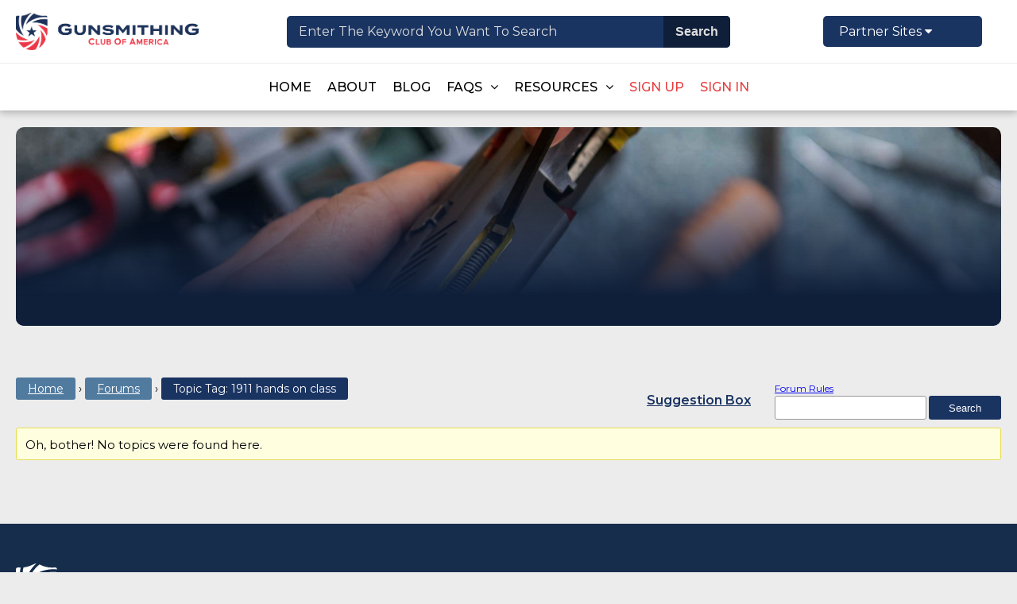

--- FILE ---
content_type: text/html; charset=UTF-8
request_url: https://gunsmithingclubofamerica.com/forums/topic-tag/1911-hands-on-class/
body_size: 15583
content:
<!DOCTYPE html>
<html lang="en-US">
<head>
    <meta charset="UTF-8">
    <meta name="viewport" content="width=device-width, initial-scale=1.0">
    <meta http-equiv="X-UA-Compatible" content="ie=edge">
    <meta name="referrer" content="strict-origin-when-cross-origin">
    <title>Topic Tag: 1911 hands on class | </title>

    <!--[if IE lt 9]>
        <script src="https://gunsmithingclubofamerica.com/wp-content/themes/gca_theme/assets/js/html5shiv.min.js"></script>
        <script src="https://gunsmithingclubofamerica.com/wp-content/themes/gca_theme/assets/js/respond.min.js"></script>
    <![endif]-->

    <meta name='robots' content='max-image-preview:large' />
<link rel='dns-prefetch' href='//unpkg.com' />
<link rel='dns-prefetch' href='//cdn.maptiler.com' />
<style id='wp-img-auto-sizes-contain-inline-css' type='text/css'>
img:is([sizes=auto i],[sizes^="auto," i]){contain-intrinsic-size:3000px 1500px}
/*# sourceURL=wp-img-auto-sizes-contain-inline-css */
</style>
<link rel='stylesheet' id='gdbbx-front-icons-css' href='https://gunsmithingclubofamerica.com/wp-content/plugins/gd-bbpress-toolbox/templates/default/css/font.min.css?ver=5.8.9.870' type='text/css' media='all' />
<link rel='stylesheet' id='gdbbx-front-features-css' href='https://gunsmithingclubofamerica.com/wp-content/plugins/gd-bbpress-toolbox/templates/default/css/features.min.css?ver=5.8.9.870' type='text/css' media='all' />
<link rel='stylesheet' id='gdbbx-front-attachments-css' href='https://gunsmithingclubofamerica.com/wp-content/plugins/gd-bbpress-toolbox/templates/default/css/attachments.min.css?ver=5.8.9.870' type='text/css' media='all' />
<link rel='stylesheet' id='gdbbx-front-widgets-css' href='https://gunsmithingclubofamerica.com/wp-content/plugins/gd-bbpress-toolbox/templates/default/css/widgets.min.css?ver=5.8.9.870' type='text/css' media='all' />
<link rel='stylesheet' id='dashicons-css' href='https://gunsmithingclubofamerica.com/wp-includes/css/dashicons.min.css?ver=2490ce527ce31bb1ec3d60e20b066c43' type='text/css' media='all' />
<link rel='stylesheet' id='menu-icons-extra-css' href='https://gunsmithingclubofamerica.com/wp-content/plugins/menu-icons/css/extra.min.css?ver=0.13.20' type='text/css' media='all' />
<style id='wp-emoji-styles-inline-css' type='text/css'>

	img.wp-smiley, img.emoji {
		display: inline !important;
		border: none !important;
		box-shadow: none !important;
		height: 1em !important;
		width: 1em !important;
		margin: 0 0.07em !important;
		vertical-align: -0.1em !important;
		background: none !important;
		padding: 0 !important;
	}
/*# sourceURL=wp-emoji-styles-inline-css */
</style>
<link rel='stylesheet' id='wp-block-library-css' href='https://gunsmithingclubofamerica.com/wp-includes/css/dist/block-library/style.min.css?ver=2490ce527ce31bb1ec3d60e20b066c43' type='text/css' media='all' />
<style id='classic-theme-styles-inline-css' type='text/css'>
/*! This file is auto-generated */
.wp-block-button__link{color:#fff;background-color:#32373c;border-radius:9999px;box-shadow:none;text-decoration:none;padding:calc(.667em + 2px) calc(1.333em + 2px);font-size:1.125em}.wp-block-file__button{background:#32373c;color:#fff;text-decoration:none}
/*# sourceURL=/wp-includes/css/classic-themes.min.css */
</style>
<style id='bp-login-form-style-inline-css' type='text/css'>
.widget_bp_core_login_widget .bp-login-widget-user-avatar{float:left}.widget_bp_core_login_widget .bp-login-widget-user-links{margin-left:70px}#bp-login-widget-form label{display:block;font-weight:600;margin:15px 0 5px;width:auto}#bp-login-widget-form input[type=password],#bp-login-widget-form input[type=text]{background-color:#fafafa;border:1px solid #d6d6d6;border-radius:0;font:inherit;font-size:100%;padding:.5em;width:100%}#bp-login-widget-form .bp-login-widget-register-link,#bp-login-widget-form .login-submit{display:inline;width:-moz-fit-content;width:fit-content}#bp-login-widget-form .bp-login-widget-register-link{margin-left:1em}#bp-login-widget-form .bp-login-widget-register-link a{filter:invert(1)}#bp-login-widget-form .bp-login-widget-pwd-link{font-size:80%}

/*# sourceURL=https://gunsmithingclubofamerica.com/wp-content/plugins/buddypress/bp-core/blocks/login-form/index.css */
</style>
<style id='bp-primary-nav-style-inline-css' type='text/css'>
.buddypress_object_nav .bp-navs{background:#0000;clear:both;overflow:hidden}.buddypress_object_nav .bp-navs ul{margin:0;padding:0}.buddypress_object_nav .bp-navs ul li{list-style:none;margin:0}.buddypress_object_nav .bp-navs ul li a,.buddypress_object_nav .bp-navs ul li span{border:0;display:block;padding:5px 10px;text-decoration:none}.buddypress_object_nav .bp-navs ul li .count{background:#eaeaea;border:1px solid #ccc;border-radius:50%;color:#555;display:inline-block;font-size:12px;margin-left:2px;padding:3px 6px;text-align:center;vertical-align:middle}.buddypress_object_nav .bp-navs ul li a .count:empty{display:none}.buddypress_object_nav .bp-navs ul li.last select{max-width:185px}.buddypress_object_nav .bp-navs ul li.current a,.buddypress_object_nav .bp-navs ul li.selected a{color:#333;opacity:1}.buddypress_object_nav .bp-navs ul li.current a .count,.buddypress_object_nav .bp-navs ul li.selected a .count{background-color:#fff}.buddypress_object_nav .bp-navs ul li.dynamic a .count,.buddypress_object_nav .bp-navs ul li.dynamic.current a .count,.buddypress_object_nav .bp-navs ul li.dynamic.selected a .count{background-color:#5087e5;border:0;color:#fafafa}.buddypress_object_nav .bp-navs ul li.dynamic a:hover .count{background-color:#5087e5;border:0;color:#fff}.buddypress_object_nav .main-navs.dir-navs{margin-bottom:20px}.buddypress_object_nav .bp-navs.group-create-links ul li.current a{text-align:center}.buddypress_object_nav .bp-navs.group-create-links ul li:not(.current),.buddypress_object_nav .bp-navs.group-create-links ul li:not(.current) a{color:#767676}.buddypress_object_nav .bp-navs.group-create-links ul li:not(.current) a:focus,.buddypress_object_nav .bp-navs.group-create-links ul li:not(.current) a:hover{background:none;color:#555}.buddypress_object_nav .bp-navs.group-create-links ul li:not(.current) a[disabled]:focus,.buddypress_object_nav .bp-navs.group-create-links ul li:not(.current) a[disabled]:hover{color:#767676}

/*# sourceURL=https://gunsmithingclubofamerica.com/wp-content/plugins/buddypress/bp-core/blocks/primary-nav/index.css */
</style>
<style id='bp-member-style-inline-css' type='text/css'>
[data-type="bp/member"] input.components-placeholder__input{border:1px solid #757575;border-radius:2px;flex:1 1 auto;padding:6px 8px}.bp-block-member{position:relative}.bp-block-member .member-content{display:flex}.bp-block-member .user-nicename{display:block}.bp-block-member .user-nicename a{border:none;color:currentColor;text-decoration:none}.bp-block-member .bp-profile-button{width:100%}.bp-block-member .bp-profile-button a.button{bottom:10px;display:inline-block;margin:18px 0 0;position:absolute;right:0}.bp-block-member.has-cover .item-header-avatar,.bp-block-member.has-cover .member-content,.bp-block-member.has-cover .member-description{z-index:2}.bp-block-member.has-cover .member-content,.bp-block-member.has-cover .member-description{padding-top:75px}.bp-block-member.has-cover .bp-member-cover-image{background-color:#c5c5c5;background-position:top;background-repeat:no-repeat;background-size:cover;border:0;display:block;height:150px;left:0;margin:0;padding:0;position:absolute;top:0;width:100%;z-index:1}.bp-block-member img.avatar{height:auto;width:auto}.bp-block-member.avatar-none .item-header-avatar{display:none}.bp-block-member.avatar-none.has-cover{min-height:200px}.bp-block-member.avatar-full{min-height:150px}.bp-block-member.avatar-full .item-header-avatar{width:180px}.bp-block-member.avatar-thumb .member-content{align-items:center;min-height:50px}.bp-block-member.avatar-thumb .item-header-avatar{width:70px}.bp-block-member.avatar-full.has-cover{min-height:300px}.bp-block-member.avatar-full.has-cover .item-header-avatar{width:200px}.bp-block-member.avatar-full.has-cover img.avatar{background:#fffc;border:2px solid #fff;margin-left:20px}.bp-block-member.avatar-thumb.has-cover .item-header-avatar{padding-top:75px}.entry .entry-content .bp-block-member .user-nicename a{border:none;color:currentColor;text-decoration:none}

/*# sourceURL=https://gunsmithingclubofamerica.com/wp-content/plugins/buddypress/bp-members/blocks/member/index.css */
</style>
<style id='bp-members-style-inline-css' type='text/css'>
[data-type="bp/members"] .components-placeholder.is-appender{min-height:0}[data-type="bp/members"] .components-placeholder.is-appender .components-placeholder__label:empty{display:none}[data-type="bp/members"] .components-placeholder input.components-placeholder__input{border:1px solid #757575;border-radius:2px;flex:1 1 auto;padding:6px 8px}[data-type="bp/members"].avatar-none .member-description{width:calc(100% - 44px)}[data-type="bp/members"].avatar-full .member-description{width:calc(100% - 224px)}[data-type="bp/members"].avatar-thumb .member-description{width:calc(100% - 114px)}[data-type="bp/members"] .member-content{position:relative}[data-type="bp/members"] .member-content .is-right{position:absolute;right:2px;top:2px}[data-type="bp/members"] .columns-2 .member-content .member-description,[data-type="bp/members"] .columns-3 .member-content .member-description,[data-type="bp/members"] .columns-4 .member-content .member-description{padding-left:44px;width:calc(100% - 44px)}[data-type="bp/members"] .columns-3 .is-right{right:-10px}[data-type="bp/members"] .columns-4 .is-right{right:-50px}.bp-block-members.is-grid{display:flex;flex-wrap:wrap;padding:0}.bp-block-members.is-grid .member-content{margin:0 1.25em 1.25em 0;width:100%}@media(min-width:600px){.bp-block-members.columns-2 .member-content{width:calc(50% - .625em)}.bp-block-members.columns-2 .member-content:nth-child(2n){margin-right:0}.bp-block-members.columns-3 .member-content{width:calc(33.33333% - .83333em)}.bp-block-members.columns-3 .member-content:nth-child(3n){margin-right:0}.bp-block-members.columns-4 .member-content{width:calc(25% - .9375em)}.bp-block-members.columns-4 .member-content:nth-child(4n){margin-right:0}}.bp-block-members .member-content{display:flex;flex-direction:column;padding-bottom:1em;text-align:center}.bp-block-members .member-content .item-header-avatar,.bp-block-members .member-content .member-description{width:100%}.bp-block-members .member-content .item-header-avatar{margin:0 auto}.bp-block-members .member-content .item-header-avatar img.avatar{display:inline-block}@media(min-width:600px){.bp-block-members .member-content{flex-direction:row;text-align:left}.bp-block-members .member-content .item-header-avatar,.bp-block-members .member-content .member-description{width:auto}.bp-block-members .member-content .item-header-avatar{margin:0}}.bp-block-members .member-content .user-nicename{display:block}.bp-block-members .member-content .user-nicename a{border:none;color:currentColor;text-decoration:none}.bp-block-members .member-content time{color:#767676;display:block;font-size:80%}.bp-block-members.avatar-none .item-header-avatar{display:none}.bp-block-members.avatar-full{min-height:190px}.bp-block-members.avatar-full .item-header-avatar{width:180px}.bp-block-members.avatar-thumb .member-content{min-height:80px}.bp-block-members.avatar-thumb .item-header-avatar{width:70px}.bp-block-members.columns-2 .member-content,.bp-block-members.columns-3 .member-content,.bp-block-members.columns-4 .member-content{display:block;text-align:center}.bp-block-members.columns-2 .member-content .item-header-avatar,.bp-block-members.columns-3 .member-content .item-header-avatar,.bp-block-members.columns-4 .member-content .item-header-avatar{margin:0 auto}.bp-block-members img.avatar{height:auto;max-width:-moz-fit-content;max-width:fit-content;width:auto}.bp-block-members .member-content.has-activity{align-items:center}.bp-block-members .member-content.has-activity .item-header-avatar{padding-right:1em}.bp-block-members .member-content.has-activity .wp-block-quote{margin-bottom:0;text-align:left}.bp-block-members .member-content.has-activity .wp-block-quote cite a,.entry .entry-content .bp-block-members .user-nicename a{border:none;color:currentColor;text-decoration:none}

/*# sourceURL=https://gunsmithingclubofamerica.com/wp-content/plugins/buddypress/bp-members/blocks/members/index.css */
</style>
<style id='bp-dynamic-members-style-inline-css' type='text/css'>
.bp-dynamic-block-container .item-options{font-size:.5em;margin:0 0 1em;padding:1em 0}.bp-dynamic-block-container .item-options a.selected{font-weight:600}.bp-dynamic-block-container ul.item-list{list-style:none;margin:1em 0;padding-left:0}.bp-dynamic-block-container ul.item-list li{margin-bottom:1em}.bp-dynamic-block-container ul.item-list li:after,.bp-dynamic-block-container ul.item-list li:before{content:" ";display:table}.bp-dynamic-block-container ul.item-list li:after{clear:both}.bp-dynamic-block-container ul.item-list li .item-avatar{float:left;width:60px}.bp-dynamic-block-container ul.item-list li .item{margin-left:70px}

/*# sourceURL=https://gunsmithingclubofamerica.com/wp-content/plugins/buddypress/bp-members/blocks/dynamic-members/index.css */
</style>
<style id='bp-online-members-style-inline-css' type='text/css'>
.widget_bp_core_whos_online_widget .avatar-block,[data-type="bp/online-members"] .avatar-block{display:flex;flex-flow:row wrap}.widget_bp_core_whos_online_widget .avatar-block img,[data-type="bp/online-members"] .avatar-block img{margin:.5em}

/*# sourceURL=https://gunsmithingclubofamerica.com/wp-content/plugins/buddypress/bp-members/blocks/online-members/index.css */
</style>
<style id='bp-active-members-style-inline-css' type='text/css'>
.widget_bp_core_recently_active_widget .avatar-block,[data-type="bp/active-members"] .avatar-block{display:flex;flex-flow:row wrap}.widget_bp_core_recently_active_widget .avatar-block img,[data-type="bp/active-members"] .avatar-block img{margin:.5em}

/*# sourceURL=https://gunsmithingclubofamerica.com/wp-content/plugins/buddypress/bp-members/blocks/active-members/index.css */
</style>
<style id='bp-latest-activities-style-inline-css' type='text/css'>
.bp-latest-activities .components-flex.components-select-control select[multiple]{height:auto;padding:0 8px}.bp-latest-activities .components-flex.components-select-control select[multiple]+.components-input-control__suffix svg{display:none}.bp-latest-activities-block a,.entry .entry-content .bp-latest-activities-block a{border:none;text-decoration:none}.bp-latest-activities-block .activity-list.item-list blockquote{border:none;padding:0}.bp-latest-activities-block .activity-list.item-list blockquote .activity-item:not(.mini){box-shadow:1px 0 4px #00000026;padding:0 1em;position:relative}.bp-latest-activities-block .activity-list.item-list blockquote .activity-item:not(.mini):after,.bp-latest-activities-block .activity-list.item-list blockquote .activity-item:not(.mini):before{border-color:#0000;border-style:solid;content:"";display:block;height:0;left:15px;position:absolute;width:0}.bp-latest-activities-block .activity-list.item-list blockquote .activity-item:not(.mini):before{border-top-color:#00000026;border-width:9px;bottom:-18px;left:14px}.bp-latest-activities-block .activity-list.item-list blockquote .activity-item:not(.mini):after{border-top-color:#fff;border-width:8px;bottom:-16px}.bp-latest-activities-block .activity-list.item-list blockquote .activity-item.mini .avatar{display:inline-block;height:20px;margin-right:2px;vertical-align:middle;width:20px}.bp-latest-activities-block .activity-list.item-list footer{align-items:center;display:flex}.bp-latest-activities-block .activity-list.item-list footer img.avatar{border:none;display:inline-block;margin-right:.5em}.bp-latest-activities-block .activity-list.item-list footer .activity-time-since{font-size:90%}.bp-latest-activities-block .widget-error{border-left:4px solid #0b80a4;box-shadow:1px 0 4px #00000026}.bp-latest-activities-block .widget-error p{padding:0 1em}

/*# sourceURL=https://gunsmithingclubofamerica.com/wp-content/plugins/buddypress/bp-activity/blocks/latest-activities/index.css */
</style>
<style id='bp-friends-style-inline-css' type='text/css'>
.bp-dynamic-block-container .item-options{font-size:.5em;margin:0 0 1em;padding:1em 0}.bp-dynamic-block-container .item-options a.selected{font-weight:600}.bp-dynamic-block-container ul.item-list{list-style:none;margin:1em 0;padding-left:0}.bp-dynamic-block-container ul.item-list li{margin-bottom:1em}.bp-dynamic-block-container ul.item-list li:after,.bp-dynamic-block-container ul.item-list li:before{content:" ";display:table}.bp-dynamic-block-container ul.item-list li:after{clear:both}.bp-dynamic-block-container ul.item-list li .item-avatar{float:left;width:60px}.bp-dynamic-block-container ul.item-list li .item{margin-left:70px}

/*# sourceURL=https://gunsmithingclubofamerica.com/wp-content/plugins/buddypress/bp-friends/blocks/dynamic-friends/index.css */
</style>
<style id='bp-group-style-inline-css' type='text/css'>
[data-type="bp/group"] input.components-placeholder__input{border:1px solid #757575;border-radius:2px;flex:1 1 auto;padding:6px 8px}.bp-block-group{position:relative}.bp-block-group .group-content{display:flex}.bp-block-group .group-description{width:100%}.bp-block-group .group-description-content{margin-bottom:18px;width:100%}.bp-block-group .bp-profile-button{overflow:hidden;width:100%}.bp-block-group .bp-profile-button a.button{margin:18px 0 0}.bp-block-group.has-cover .group-content,.bp-block-group.has-cover .group-description,.bp-block-group.has-cover .item-header-avatar{z-index:2}.bp-block-group.has-cover .group-content,.bp-block-group.has-cover .group-description{padding-top:75px}.bp-block-group.has-cover .bp-group-cover-image{background-color:#c5c5c5;background-position:top;background-repeat:no-repeat;background-size:cover;border:0;display:block;height:150px;left:0;margin:0;padding:0;position:absolute;top:0;width:100%;z-index:1}.bp-block-group img.avatar{height:auto;width:auto}.bp-block-group.avatar-none .item-header-avatar{display:none}.bp-block-group.avatar-full{min-height:150px}.bp-block-group.avatar-full .item-header-avatar{width:180px}.bp-block-group.avatar-full .group-description{padding-left:35px}.bp-block-group.avatar-thumb .item-header-avatar{width:70px}.bp-block-group.avatar-thumb .item-header-avatar img.avatar{margin-top:15px}.bp-block-group.avatar-none.has-cover{min-height:200px}.bp-block-group.avatar-none.has-cover .item-header-avatar{padding-top:75px}.bp-block-group.avatar-full.has-cover{min-height:300px}.bp-block-group.avatar-full.has-cover .item-header-avatar{width:200px}.bp-block-group.avatar-full.has-cover img.avatar{background:#fffc;border:2px solid #fff;margin-left:20px}.bp-block-group.avatar-thumb:not(.has-description) .group-content{align-items:center;min-height:50px}.bp-block-group.avatar-thumb.has-cover .item-header-avatar{padding-top:75px}.bp-block-group.has-description .bp-profile-button a.button{display:block;float:right}

/*# sourceURL=https://gunsmithingclubofamerica.com/wp-content/plugins/buddypress/bp-groups/blocks/group/index.css */
</style>
<style id='bp-groups-style-inline-css' type='text/css'>
[data-type="bp/groups"] .components-placeholder.is-appender{min-height:0}[data-type="bp/groups"] .components-placeholder.is-appender .components-placeholder__label:empty{display:none}[data-type="bp/groups"] .components-placeholder input.components-placeholder__input{border:1px solid #757575;border-radius:2px;flex:1 1 auto;padding:6px 8px}[data-type="bp/groups"].avatar-none .group-description{width:calc(100% - 44px)}[data-type="bp/groups"].avatar-full .group-description{width:calc(100% - 224px)}[data-type="bp/groups"].avatar-thumb .group-description{width:calc(100% - 114px)}[data-type="bp/groups"] .group-content{position:relative}[data-type="bp/groups"] .group-content .is-right{position:absolute;right:2px;top:2px}[data-type="bp/groups"] .columns-2 .group-content .group-description,[data-type="bp/groups"] .columns-3 .group-content .group-description,[data-type="bp/groups"] .columns-4 .group-content .group-description{padding-left:44px;width:calc(100% - 44px)}[data-type="bp/groups"] .columns-3 .is-right{right:-10px}[data-type="bp/groups"] .columns-4 .is-right{right:-50px}.bp-block-groups.is-grid{display:flex;flex-wrap:wrap;padding:0}.bp-block-groups.is-grid .group-content{margin:0 1.25em 1.25em 0;width:100%}@media(min-width:600px){.bp-block-groups.columns-2 .group-content{width:calc(50% - .625em)}.bp-block-groups.columns-2 .group-content:nth-child(2n){margin-right:0}.bp-block-groups.columns-3 .group-content{width:calc(33.33333% - .83333em)}.bp-block-groups.columns-3 .group-content:nth-child(3n){margin-right:0}.bp-block-groups.columns-4 .group-content{width:calc(25% - .9375em)}.bp-block-groups.columns-4 .group-content:nth-child(4n){margin-right:0}}.bp-block-groups .group-content{display:flex;flex-direction:column;padding-bottom:1em;text-align:center}.bp-block-groups .group-content .group-description,.bp-block-groups .group-content .item-header-avatar{width:100%}.bp-block-groups .group-content .item-header-avatar{margin:0 auto}.bp-block-groups .group-content .item-header-avatar img.avatar{display:inline-block}@media(min-width:600px){.bp-block-groups .group-content{flex-direction:row;text-align:left}.bp-block-groups .group-content .group-description,.bp-block-groups .group-content .item-header-avatar{width:auto}.bp-block-groups .group-content .item-header-avatar{margin:0}}.bp-block-groups .group-content time{color:#767676;display:block;font-size:80%}.bp-block-groups.avatar-none .item-header-avatar{display:none}.bp-block-groups.avatar-full{min-height:190px}.bp-block-groups.avatar-full .item-header-avatar{width:180px}.bp-block-groups.avatar-thumb .group-content{min-height:80px}.bp-block-groups.avatar-thumb .item-header-avatar{width:70px}.bp-block-groups.columns-2 .group-content,.bp-block-groups.columns-3 .group-content,.bp-block-groups.columns-4 .group-content{display:block;text-align:center}.bp-block-groups.columns-2 .group-content .item-header-avatar,.bp-block-groups.columns-3 .group-content .item-header-avatar,.bp-block-groups.columns-4 .group-content .item-header-avatar{margin:0 auto}.bp-block-groups img.avatar{height:auto;max-width:-moz-fit-content;max-width:fit-content;width:auto}.bp-block-groups .member-content.has-description{align-items:center}.bp-block-groups .member-content.has-description .item-header-avatar{padding-right:1em}.bp-block-groups .member-content.has-description .group-description-content{margin-bottom:0;text-align:left}

/*# sourceURL=https://gunsmithingclubofamerica.com/wp-content/plugins/buddypress/bp-groups/blocks/groups/index.css */
</style>
<style id='bp-dynamic-groups-style-inline-css' type='text/css'>
.bp-dynamic-block-container .item-options{font-size:.5em;margin:0 0 1em;padding:1em 0}.bp-dynamic-block-container .item-options a.selected{font-weight:600}.bp-dynamic-block-container ul.item-list{list-style:none;margin:1em 0;padding-left:0}.bp-dynamic-block-container ul.item-list li{margin-bottom:1em}.bp-dynamic-block-container ul.item-list li:after,.bp-dynamic-block-container ul.item-list li:before{content:" ";display:table}.bp-dynamic-block-container ul.item-list li:after{clear:both}.bp-dynamic-block-container ul.item-list li .item-avatar{float:left;width:60px}.bp-dynamic-block-container ul.item-list li .item{margin-left:70px}

/*# sourceURL=https://gunsmithingclubofamerica.com/wp-content/plugins/buddypress/bp-groups/blocks/dynamic-groups/index.css */
</style>
<style id='bp-sitewide-notices-style-inline-css' type='text/css'>
.bp-sitewide-notice-block .bp-screen-reader-text,[data-type="bp/sitewide-notices"] .bp-screen-reader-text{border:0;clip:rect(0 0 0 0);height:1px;margin:-1px;overflow:hidden;padding:0;position:absolute;width:1px;word-wrap:normal!important}.bp-sitewide-notice-block [data-bp-tooltip]:after,[data-type="bp/sitewide-notices"] [data-bp-tooltip]:after{background-color:#fff;border:1px solid #737373;border-radius:1px;box-shadow:4px 4px 8px #0003;color:#333;content:attr(data-bp-tooltip);display:none;font-family:Helvetica Neue,Helvetica,Arial,san-serif;font-size:12px;font-weight:400;letter-spacing:normal;line-height:1.25;max-width:200px;opacity:0;padding:5px 8px;pointer-events:none;position:absolute;text-shadow:none;text-transform:none;transform:translateZ(0);transition:all 1.5s ease;visibility:hidden;white-space:nowrap;word-wrap:break-word;z-index:100000}.bp-sitewide-notice-block .bp-tooltip:after,[data-type="bp/sitewide-notices"] .bp-tooltip:after{left:50%;margin-top:7px;top:110%;transform:translate(-50%)}.bp-sitewide-notice-block{border-left:4px solid #ff853c;padding-left:1em;position:relative}.bp-sitewide-notice-block h2:before{background:none;border:none}.bp-sitewide-notice-block .dismiss-notice{background-color:#0000;border:1px solid #ff853c;color:#ff853c;display:block;padding:.2em .5em;position:absolute;right:.5em;top:.5em;width:-moz-fit-content;width:fit-content}.bp-sitewide-notice-block .dismiss-notice:hover{background-color:#ff853c;color:#fff}

/*# sourceURL=https://gunsmithingclubofamerica.com/wp-content/plugins/buddypress/bp-messages/blocks/sitewide-notices/index.css */
</style>
<style id='global-styles-inline-css' type='text/css'>
:root{--wp--preset--aspect-ratio--square: 1;--wp--preset--aspect-ratio--4-3: 4/3;--wp--preset--aspect-ratio--3-4: 3/4;--wp--preset--aspect-ratio--3-2: 3/2;--wp--preset--aspect-ratio--2-3: 2/3;--wp--preset--aspect-ratio--16-9: 16/9;--wp--preset--aspect-ratio--9-16: 9/16;--wp--preset--color--black: #000000;--wp--preset--color--cyan-bluish-gray: #abb8c3;--wp--preset--color--white: #ffffff;--wp--preset--color--pale-pink: #f78da7;--wp--preset--color--vivid-red: #cf2e2e;--wp--preset--color--luminous-vivid-orange: #ff6900;--wp--preset--color--luminous-vivid-amber: #fcb900;--wp--preset--color--light-green-cyan: #7bdcb5;--wp--preset--color--vivid-green-cyan: #00d084;--wp--preset--color--pale-cyan-blue: #8ed1fc;--wp--preset--color--vivid-cyan-blue: #0693e3;--wp--preset--color--vivid-purple: #9b51e0;--wp--preset--gradient--vivid-cyan-blue-to-vivid-purple: linear-gradient(135deg,rgb(6,147,227) 0%,rgb(155,81,224) 100%);--wp--preset--gradient--light-green-cyan-to-vivid-green-cyan: linear-gradient(135deg,rgb(122,220,180) 0%,rgb(0,208,130) 100%);--wp--preset--gradient--luminous-vivid-amber-to-luminous-vivid-orange: linear-gradient(135deg,rgb(252,185,0) 0%,rgb(255,105,0) 100%);--wp--preset--gradient--luminous-vivid-orange-to-vivid-red: linear-gradient(135deg,rgb(255,105,0) 0%,rgb(207,46,46) 100%);--wp--preset--gradient--very-light-gray-to-cyan-bluish-gray: linear-gradient(135deg,rgb(238,238,238) 0%,rgb(169,184,195) 100%);--wp--preset--gradient--cool-to-warm-spectrum: linear-gradient(135deg,rgb(74,234,220) 0%,rgb(151,120,209) 20%,rgb(207,42,186) 40%,rgb(238,44,130) 60%,rgb(251,105,98) 80%,rgb(254,248,76) 100%);--wp--preset--gradient--blush-light-purple: linear-gradient(135deg,rgb(255,206,236) 0%,rgb(152,150,240) 100%);--wp--preset--gradient--blush-bordeaux: linear-gradient(135deg,rgb(254,205,165) 0%,rgb(254,45,45) 50%,rgb(107,0,62) 100%);--wp--preset--gradient--luminous-dusk: linear-gradient(135deg,rgb(255,203,112) 0%,rgb(199,81,192) 50%,rgb(65,88,208) 100%);--wp--preset--gradient--pale-ocean: linear-gradient(135deg,rgb(255,245,203) 0%,rgb(182,227,212) 50%,rgb(51,167,181) 100%);--wp--preset--gradient--electric-grass: linear-gradient(135deg,rgb(202,248,128) 0%,rgb(113,206,126) 100%);--wp--preset--gradient--midnight: linear-gradient(135deg,rgb(2,3,129) 0%,rgb(40,116,252) 100%);--wp--preset--font-size--small: 13px;--wp--preset--font-size--medium: 20px;--wp--preset--font-size--large: 36px;--wp--preset--font-size--x-large: 42px;--wp--preset--spacing--20: 0.44rem;--wp--preset--spacing--30: 0.67rem;--wp--preset--spacing--40: 1rem;--wp--preset--spacing--50: 1.5rem;--wp--preset--spacing--60: 2.25rem;--wp--preset--spacing--70: 3.38rem;--wp--preset--spacing--80: 5.06rem;--wp--preset--shadow--natural: 6px 6px 9px rgba(0, 0, 0, 0.2);--wp--preset--shadow--deep: 12px 12px 50px rgba(0, 0, 0, 0.4);--wp--preset--shadow--sharp: 6px 6px 0px rgba(0, 0, 0, 0.2);--wp--preset--shadow--outlined: 6px 6px 0px -3px rgb(255, 255, 255), 6px 6px rgb(0, 0, 0);--wp--preset--shadow--crisp: 6px 6px 0px rgb(0, 0, 0);}:where(.is-layout-flex){gap: 0.5em;}:where(.is-layout-grid){gap: 0.5em;}body .is-layout-flex{display: flex;}.is-layout-flex{flex-wrap: wrap;align-items: center;}.is-layout-flex > :is(*, div){margin: 0;}body .is-layout-grid{display: grid;}.is-layout-grid > :is(*, div){margin: 0;}:where(.wp-block-columns.is-layout-flex){gap: 2em;}:where(.wp-block-columns.is-layout-grid){gap: 2em;}:where(.wp-block-post-template.is-layout-flex){gap: 1.25em;}:where(.wp-block-post-template.is-layout-grid){gap: 1.25em;}.has-black-color{color: var(--wp--preset--color--black) !important;}.has-cyan-bluish-gray-color{color: var(--wp--preset--color--cyan-bluish-gray) !important;}.has-white-color{color: var(--wp--preset--color--white) !important;}.has-pale-pink-color{color: var(--wp--preset--color--pale-pink) !important;}.has-vivid-red-color{color: var(--wp--preset--color--vivid-red) !important;}.has-luminous-vivid-orange-color{color: var(--wp--preset--color--luminous-vivid-orange) !important;}.has-luminous-vivid-amber-color{color: var(--wp--preset--color--luminous-vivid-amber) !important;}.has-light-green-cyan-color{color: var(--wp--preset--color--light-green-cyan) !important;}.has-vivid-green-cyan-color{color: var(--wp--preset--color--vivid-green-cyan) !important;}.has-pale-cyan-blue-color{color: var(--wp--preset--color--pale-cyan-blue) !important;}.has-vivid-cyan-blue-color{color: var(--wp--preset--color--vivid-cyan-blue) !important;}.has-vivid-purple-color{color: var(--wp--preset--color--vivid-purple) !important;}.has-black-background-color{background-color: var(--wp--preset--color--black) !important;}.has-cyan-bluish-gray-background-color{background-color: var(--wp--preset--color--cyan-bluish-gray) !important;}.has-white-background-color{background-color: var(--wp--preset--color--white) !important;}.has-pale-pink-background-color{background-color: var(--wp--preset--color--pale-pink) !important;}.has-vivid-red-background-color{background-color: var(--wp--preset--color--vivid-red) !important;}.has-luminous-vivid-orange-background-color{background-color: var(--wp--preset--color--luminous-vivid-orange) !important;}.has-luminous-vivid-amber-background-color{background-color: var(--wp--preset--color--luminous-vivid-amber) !important;}.has-light-green-cyan-background-color{background-color: var(--wp--preset--color--light-green-cyan) !important;}.has-vivid-green-cyan-background-color{background-color: var(--wp--preset--color--vivid-green-cyan) !important;}.has-pale-cyan-blue-background-color{background-color: var(--wp--preset--color--pale-cyan-blue) !important;}.has-vivid-cyan-blue-background-color{background-color: var(--wp--preset--color--vivid-cyan-blue) !important;}.has-vivid-purple-background-color{background-color: var(--wp--preset--color--vivid-purple) !important;}.has-black-border-color{border-color: var(--wp--preset--color--black) !important;}.has-cyan-bluish-gray-border-color{border-color: var(--wp--preset--color--cyan-bluish-gray) !important;}.has-white-border-color{border-color: var(--wp--preset--color--white) !important;}.has-pale-pink-border-color{border-color: var(--wp--preset--color--pale-pink) !important;}.has-vivid-red-border-color{border-color: var(--wp--preset--color--vivid-red) !important;}.has-luminous-vivid-orange-border-color{border-color: var(--wp--preset--color--luminous-vivid-orange) !important;}.has-luminous-vivid-amber-border-color{border-color: var(--wp--preset--color--luminous-vivid-amber) !important;}.has-light-green-cyan-border-color{border-color: var(--wp--preset--color--light-green-cyan) !important;}.has-vivid-green-cyan-border-color{border-color: var(--wp--preset--color--vivid-green-cyan) !important;}.has-pale-cyan-blue-border-color{border-color: var(--wp--preset--color--pale-cyan-blue) !important;}.has-vivid-cyan-blue-border-color{border-color: var(--wp--preset--color--vivid-cyan-blue) !important;}.has-vivid-purple-border-color{border-color: var(--wp--preset--color--vivid-purple) !important;}.has-vivid-cyan-blue-to-vivid-purple-gradient-background{background: var(--wp--preset--gradient--vivid-cyan-blue-to-vivid-purple) !important;}.has-light-green-cyan-to-vivid-green-cyan-gradient-background{background: var(--wp--preset--gradient--light-green-cyan-to-vivid-green-cyan) !important;}.has-luminous-vivid-amber-to-luminous-vivid-orange-gradient-background{background: var(--wp--preset--gradient--luminous-vivid-amber-to-luminous-vivid-orange) !important;}.has-luminous-vivid-orange-to-vivid-red-gradient-background{background: var(--wp--preset--gradient--luminous-vivid-orange-to-vivid-red) !important;}.has-very-light-gray-to-cyan-bluish-gray-gradient-background{background: var(--wp--preset--gradient--very-light-gray-to-cyan-bluish-gray) !important;}.has-cool-to-warm-spectrum-gradient-background{background: var(--wp--preset--gradient--cool-to-warm-spectrum) !important;}.has-blush-light-purple-gradient-background{background: var(--wp--preset--gradient--blush-light-purple) !important;}.has-blush-bordeaux-gradient-background{background: var(--wp--preset--gradient--blush-bordeaux) !important;}.has-luminous-dusk-gradient-background{background: var(--wp--preset--gradient--luminous-dusk) !important;}.has-pale-ocean-gradient-background{background: var(--wp--preset--gradient--pale-ocean) !important;}.has-electric-grass-gradient-background{background: var(--wp--preset--gradient--electric-grass) !important;}.has-midnight-gradient-background{background: var(--wp--preset--gradient--midnight) !important;}.has-small-font-size{font-size: var(--wp--preset--font-size--small) !important;}.has-medium-font-size{font-size: var(--wp--preset--font-size--medium) !important;}.has-large-font-size{font-size: var(--wp--preset--font-size--large) !important;}.has-x-large-font-size{font-size: var(--wp--preset--font-size--x-large) !important;}
:where(.wp-block-post-template.is-layout-flex){gap: 1.25em;}:where(.wp-block-post-template.is-layout-grid){gap: 1.25em;}
:where(.wp-block-term-template.is-layout-flex){gap: 1.25em;}:where(.wp-block-term-template.is-layout-grid){gap: 1.25em;}
:where(.wp-block-columns.is-layout-flex){gap: 2em;}:where(.wp-block-columns.is-layout-grid){gap: 2em;}
:root :where(.wp-block-pullquote){font-size: 1.5em;line-height: 1.6;}
/*# sourceURL=global-styles-inline-css */
</style>
<link rel='stylesheet' id='bbp-default-css' href='https://gunsmithingclubofamerica.com/wp-content/plugins/bbpress/templates/default/css/bbpress.min.css?ver=2.6.14' type='text/css' media='all' />
<link rel='stylesheet' id='woocommerce-layout-css' href='https://gunsmithingclubofamerica.com/wp-content/plugins/woocommerce/assets/css/woocommerce-layout.css?ver=10.4.2' type='text/css' media='all' />
<link rel='stylesheet' id='woocommerce-smallscreen-css' href='https://gunsmithingclubofamerica.com/wp-content/plugins/woocommerce/assets/css/woocommerce-smallscreen.css?ver=10.4.2' type='text/css' media='only screen and (max-width: 768px)' />
<link rel='stylesheet' id='woocommerce-general-css' href='https://gunsmithingclubofamerica.com/wp-content/plugins/woocommerce/assets/css/woocommerce.css?ver=10.4.2' type='text/css' media='all' />
<style id='woocommerce-inline-inline-css' type='text/css'>
.woocommerce form .form-row .required { visibility: visible; }
/*# sourceURL=woocommerce-inline-inline-css */
</style>
<link rel='stylesheet' id='learndash_quiz_front_css-css' href='//gunsmithingclubofamerica.com/wp-content/plugins/sfwd-lms/themes/legacy/templates/learndash_quiz_front.min.css?ver=4.25.7.1' type='text/css' media='all' />
<link rel='stylesheet' id='learndash_style-css' href='//gunsmithingclubofamerica.com/wp-content/plugins/sfwd-lms/assets/css/style.min.css?ver=4.25.7.1' type='text/css' media='all' />
<link rel='stylesheet' id='learndash-css' href='//gunsmithingclubofamerica.com/wp-content/plugins/sfwd-lms/src/assets/dist/css/styles.css?ver=4.25.7.1' type='text/css' media='all' />
<link rel='stylesheet' id='sfwd_front_css-css' href='//gunsmithingclubofamerica.com/wp-content/plugins/sfwd-lms/assets/css/front.min.css?ver=4.25.7.1' type='text/css' media='all' />
<link rel='stylesheet' id='jquery-dropdown-css-css' href='//gunsmithingclubofamerica.com/wp-content/plugins/sfwd-lms/assets/css/jquery.dropdown.min.css?ver=4.25.7.1' type='text/css' media='all' />
<link rel='stylesheet' id='learndash_pager_css-css' href='//gunsmithingclubofamerica.com/wp-content/plugins/sfwd-lms/themes/legacy/templates/learndash_pager.min.css?ver=4.25.7.1' type='text/css' media='all' />
<link rel='stylesheet' id='learndash_template_style_css-css' href='//gunsmithingclubofamerica.com/wp-content/plugins/sfwd-lms/themes/legacy/templates/learndash_template_style.min.css?ver=4.25.7.1' type='text/css' media='all' />
<link rel='stylesheet' id='learndash_lesson_video-css' href='//gunsmithingclubofamerica.com/wp-content/plugins/sfwd-lms/themes/legacy/templates/learndash_lesson_video.min.css?ver=4.25.7.1' type='text/css' media='all' />
<link rel='stylesheet' id='learndash-admin-bar-css' href='https://gunsmithingclubofamerica.com/wp-content/plugins/sfwd-lms/src/assets/dist/css/admin-bar/styles.css?ver=4.25.7.1' type='text/css' media='all' />
<link rel='stylesheet' id='learndash-course-grid-skin-grid-css' href='https://gunsmithingclubofamerica.com/wp-content/plugins/sfwd-lms/includes/course-grid/templates/skins/grid/style.css?ver=4.25.7.1' type='text/css' media='all' />
<link rel='stylesheet' id='learndash-course-grid-pagination-css' href='https://gunsmithingclubofamerica.com/wp-content/plugins/sfwd-lms/includes/course-grid/templates/pagination/style.css?ver=4.25.7.1' type='text/css' media='all' />
<link rel='stylesheet' id='learndash-course-grid-filter-css' href='https://gunsmithingclubofamerica.com/wp-content/plugins/sfwd-lms/includes/course-grid/templates/filter/style.css?ver=4.25.7.1' type='text/css' media='all' />
<link rel='stylesheet' id='learndash-course-grid-card-grid-1-css' href='https://gunsmithingclubofamerica.com/wp-content/plugins/sfwd-lms/includes/course-grid/templates/cards/grid-1/style.css?ver=4.25.7.1' type='text/css' media='all' />
<link rel='stylesheet' id='if-menu-site-css-css' href='https://gunsmithingclubofamerica.com/wp-content/plugins/if-menu/assets/if-menu-site.css?ver=2490ce527ce31bb1ec3d60e20b066c43' type='text/css' media='all' />
<link rel='stylesheet' id='jquery-modal-css' href='https://gunsmithingclubofamerica.com/wp-content/plugins/variation-switcher-in-cart-for-woocommerce/assets/js/jquery-modal/jquery.modal.min.css?ver=2.5.0' type='text/css' media='all' />
<link rel='stylesheet' id='vrn-frontend-css' href='https://gunsmithingclubofamerica.com/wp-content/plugins/variation-switcher-in-cart-for-woocommerce/assets/css/vrn-frontend.css?ver=2.5.0' type='text/css' media='all' />
<link rel='stylesheet' id='main-gca-style-css' href='https://gunsmithingclubofamerica.com/wp-content/themes/gca_theme/style.css?ver=1.0' type='text/css' media='screen' />
<link rel='stylesheet' id='font-awesome-css' href='https://gunsmithingclubofamerica.com/wp-content/plugins/elementor/assets/lib/font-awesome/css/font-awesome.min.css?ver=4.7.0' type='text/css' media='all' />
<link rel='stylesheet' id='dflip-css-css' href='https://gunsmithingclubofamerica.com/wp-content/themes/gca_theme/assets/css/dflip.min.css?ver=1.0' type='text/css' media='screen' />
<link rel='stylesheet' id='themify-icons-css' href='https://gunsmithingclubofamerica.com/wp-content/themes/gca_theme/assets/css/themify-icons.min.css?ver=1.0' type='text/css' media='screen' />
<link rel='stylesheet' id='global-css-css' href='https://gunsmithingclubofamerica.com/wp-content/themes/gca_theme/assets/css/base_styles/global.css?ver=1.0' type='text/css' media='screen' />
<link rel='stylesheet' id='general-css-css' href='https://gunsmithingclubofamerica.com/wp-content/themes/gca_theme/assets/css/general.css?ver=1.0' type='text/css' media='screen' />
<link rel='stylesheet' id='header-css-css' href='https://gunsmithingclubofamerica.com/wp-content/themes/gca_theme/assets/css/header.css?ver=1.0' type='text/css' media='screen' />
<link rel='stylesheet' id='member_menu-css-css' href='https://gunsmithingclubofamerica.com/wp-content/themes/gca_theme/assets/css/member_menu.css?ver=1.0' type='text/css' media='screen' />
<link rel='stylesheet' id='admin-menu-css-css' href='https://gunsmithingclubofamerica.com/wp-content/themes/gca_theme/assets/css/admin-menu.css?ver=1.0' type='text/css' media='screen' />
<link rel='stylesheet' id='footer-css-css' href='https://gunsmithingclubofamerica.com/wp-content/themes/gca_theme/assets/css/footer.css?ver=1.0' type='text/css' media='screen' />
<link rel='stylesheet' id='index-css-css' href='https://gunsmithingclubofamerica.com/wp-content/themes/gca_theme/assets/css/index.css?ver=1.0' type='text/css' media='screen' />
<link rel='stylesheet' id='team-css-css' href='https://gunsmithingclubofamerica.com/wp-content/themes/gca_theme/assets/css/team.css?ver=1.0' type='text/css' media='screen' />
<link rel='stylesheet' id='blog-css-css' href='https://gunsmithingclubofamerica.com/wp-content/themes/gca_theme/assets/css/blog.css?ver=1.0' type='text/css' media='screen' />
<link rel='stylesheet' id='forums-css-css' href='https://gunsmithingclubofamerica.com/wp-content/themes/gca_theme/assets/css/forums.css?ver=1.0' type='text/css' media='screen' />
<link rel='stylesheet' id='contact_us-css-css' href='https://gunsmithingclubofamerica.com/wp-content/themes/gca_theme/assets/css/contact_us.css?ver=1.0' type='text/css' media='screen' />
<link rel='stylesheet' id='sign_up_in-css-css' href='https://gunsmithingclubofamerica.com/wp-content/themes/gca_theme/assets/css/sign_up_in.css?ver=1.0' type='text/css' media='screen' />
<link rel='stylesheet' id='woocommerce-css-css' href='https://gunsmithingclubofamerica.com/wp-content/themes/gca_theme/assets/css/woocommerce.css?ver=1.0' type='text/css' media='screen' />
<link rel='stylesheet' id='gallery-css-css' href='https://gunsmithingclubofamerica.com/wp-content/themes/gca_theme/assets/css/gallery.css?ver=1.0' type='text/css' media='screen' />
<link rel='stylesheet' id='guntech_videos-css-css' href='https://gunsmithingclubofamerica.com/wp-content/themes/gca_theme/assets/css/guntech_videos.css?ver=1.0' type='text/css' media='screen' />
<link rel='stylesheet' id='leaflet-style-css' href='https://unpkg.com/leaflet@1.9.4/dist/leaflet.css?ver=1.0' type='text/css' media='screen' />
<link rel='stylesheet' id='maptiler-sdk-css-css' href='https://cdn.maptiler.com/maptiler-sdk-js/v3.2.0/maptiler-sdk.css?ver=1.0' type='text/css' media='screen' />
<link rel='stylesheet' id='directory-styles-css' href='https://gunsmithingclubofamerica.com/wp-content/themes/gca_theme/assets/css/directory_styles.css?ver=1.0' type='text/css' media='screen' />
<link rel='stylesheet' id='cuw_template-css' href='https://gunsmithingclubofamerica.com/wp-content/plugins/checkout-upsell-woocommerce/assets/css/template.css?ver=2.1.7' type='text/css' media='all' />
<link rel='stylesheet' id='cuw_frontend-css' href='https://gunsmithingclubofamerica.com/wp-content/plugins/checkout-upsell-woocommerce/assets/css/frontend.css?ver=2.1.7' type='text/css' media='all' />
<link rel='stylesheet' id='woo_discount_pro_style-css' href='https://gunsmithingclubofamerica.com/wp-content/plugins/woo-discount-rules-pro/Assets/Css/awdr_style.css?ver=2.6.13' type='text/css' media='all' />
<script type="text/javascript" src="https://gunsmithingclubofamerica.com/wp-includes/js/jquery/jquery.min.js?ver=3.7.1" id="jquery-core-js"></script>
<script type="text/javascript" src="https://gunsmithingclubofamerica.com/wp-includes/js/jquery/jquery-migrate.min.js?ver=3.4.1" id="jquery-migrate-js"></script>
<script type="text/javascript" src="https://gunsmithingclubofamerica.com/wp-content/plugins/woocommerce/assets/js/jquery-blockui/jquery.blockUI.min.js?ver=2.7.0-wc.10.4.2" id="wc-jquery-blockui-js" defer="defer" data-wp-strategy="defer"></script>
<script type="text/javascript" id="wc-add-to-cart-js-extra">
/* <![CDATA[ */
var wc_add_to_cart_params = {"ajax_url":"/wp-admin/admin-ajax.php","wc_ajax_url":"/?wc-ajax=%%endpoint%%","i18n_view_cart":"View cart","cart_url":"https://gunsmithingclubofamerica.com/checkout/","is_cart":"","cart_redirect_after_add":"no"};
//# sourceURL=wc-add-to-cart-js-extra
/* ]]> */
</script>
<script type="text/javascript" src="https://gunsmithingclubofamerica.com/wp-content/plugins/woocommerce/assets/js/frontend/add-to-cart.min.js?ver=10.4.2" id="wc-add-to-cart-js" defer="defer" data-wp-strategy="defer"></script>
<script type="text/javascript" src="https://gunsmithingclubofamerica.com/wp-content/plugins/woocommerce/assets/js/js-cookie/js.cookie.min.js?ver=2.1.4-wc.10.4.2" id="wc-js-cookie-js" defer="defer" data-wp-strategy="defer"></script>
<script type="text/javascript" id="woocommerce-js-extra">
/* <![CDATA[ */
var woocommerce_params = {"ajax_url":"/wp-admin/admin-ajax.php","wc_ajax_url":"/?wc-ajax=%%endpoint%%","i18n_password_show":"Show password","i18n_password_hide":"Hide password"};
//# sourceURL=woocommerce-js-extra
/* ]]> */
</script>
<script type="text/javascript" src="https://gunsmithingclubofamerica.com/wp-content/plugins/woocommerce/assets/js/frontend/woocommerce.min.js?ver=10.4.2" id="woocommerce-js" defer="defer" data-wp-strategy="defer"></script>
<script type="text/javascript" id="jquery-modal-js-extra">
/* <![CDATA[ */
var jquery_modal_params = [];
//# sourceURL=jquery-modal-js-extra
/* ]]> */
</script>
<script type="text/javascript" src="https://gunsmithingclubofamerica.com/wp-content/plugins/variation-switcher-in-cart-for-woocommerce/assets/js/jquery-modal/jquery.modal.min.js?ver=2.5.0" id="jquery-modal-js"></script>
<script type="text/javascript" id="vrn-frontend-js-extra">
/* <![CDATA[ */
var vrn_frontend_params = {"ajax_url":"https://gunsmithingclubofamerica.com/wp-admin/admin-ajax.php","switch_variation_nonce":"625dcdacc6","enabled_in_checkout":"1","reload_after_variation_change":"no"};
//# sourceURL=vrn-frontend-js-extra
/* ]]> */
</script>
<script type="text/javascript" src="https://gunsmithingclubofamerica.com/wp-content/plugins/variation-switcher-in-cart-for-woocommerce/assets/js/frontend/vrn-frontend.js?ver=2.5.0" id="vrn-frontend-js"></script>
<script type="text/javascript" id="ajax-script-js-extra">
/* <![CDATA[ */
var my_ajax_object = {"ajax_url":"https://gunsmithingclubofamerica.com/wp-admin/admin-ajax.php"};
//# sourceURL=ajax-script-js-extra
/* ]]> */
</script>
<script type="text/javascript" src="https://gunsmithingclubofamerica.com/wp-content/themes/gca_theme/assets/js/ajax_global.js?ver=2490ce527ce31bb1ec3d60e20b066c43" id="ajax-script-js"></script>
<script type="text/javascript" src="https://gunsmithingclubofamerica.com/wp-content/themes/gca_theme/assets/js/jquery.validate.min.js?ver=2490ce527ce31bb1ec3d60e20b066c43" id="jquery_validate-js"></script>
<script type="text/javascript" src="https://gunsmithingclubofamerica.com/wp-content/themes/gca_theme/assets/js/jquery.steps.min.js?ver=2490ce527ce31bb1ec3d60e20b066c43" id="jquery_steps-js"></script>
<script type="text/javascript" src="https://gunsmithingclubofamerica.com/wp-content/themes/gca_theme/assets/js/dflip.min.js?ver=2490ce527ce31bb1ec3d60e20b066c43" id="dflip_js-js"></script>
<script type="text/javascript" src="https://gunsmithingclubofamerica.com/wp-content/themes/gca_theme/assets/js/global.js?ver=2490ce527ce31bb1ec3d60e20b066c43" id="global_js-js"></script>
<script type="text/javascript" src="https://gunsmithingclubofamerica.com/wp-content/themes/gca_theme/assets/js/header.js?ver=2490ce527ce31bb1ec3d60e20b066c43" id="header_js-js"></script>
<script type="text/javascript" src="https://gunsmithingclubofamerica.com/wp-content/themes/gca_theme/assets/js/gca-woocommerce.js?ver=2490ce527ce31bb1ec3d60e20b066c43" id="gca_woocommerce-js"></script>
<script type="text/javascript" src="https://unpkg.com/leaflet@1.9.4/dist/leaflet.js?ver=2490ce527ce31bb1ec3d60e20b066c43" id="leaflet_js-js"></script>
<script type="text/javascript" src="https://cdn.maptiler.com/maptiler-sdk-js/v3.2.0/maptiler-sdk.umd.min.js?ver=2490ce527ce31bb1ec3d60e20b066c43" id="maptiler_sdk_js-js"></script>
<script type="text/javascript" src="https://cdn.maptiler.com/leaflet-maptilersdk/v4.0.2/leaflet-maptilersdk.umd.min.js?ver=2490ce527ce31bb1ec3d60e20b066c43" id="leaflet_maptiler_sdk_js-js"></script>
<script type="text/javascript" src="https://gunsmithingclubofamerica.com/wp-content/themes/gca_theme/assets/js/directory_map.js?ver=2490ce527ce31bb1ec3d60e20b066c43" id="directory_map_js-js"></script>
<script type="text/javascript" src="https://gunsmithingclubofamerica.com/wp-content/themes/gca_theme/assets/js/directory_search.js?ver=2490ce527ce31bb1ec3d60e20b066c43" id="directory_search_js-js"></script>
<script type="text/javascript" id="cuw_template-js-extra">
/* <![CDATA[ */
var cuw_template = {"data":{"woocommerce":{"price":{"format":"%1$s%2$s","symbol":"$","decimals":2,"decimal_separator":".","thousand_separator":","}}},"i18n":{"add_to_cart":{"text":"Add to cart","items":"items","all_items":"all items","selected_items":"selected items","number_to_text":{"1":"one","2":"both","3":"all three","4":"all four","5":"all five"}},"free":"Free"},"is_rtl":""};
//# sourceURL=cuw_template-js-extra
/* ]]> */
</script>
<script type="text/javascript" src="https://gunsmithingclubofamerica.com/wp-content/plugins/checkout-upsell-woocommerce/assets/js/template.js?ver=2.1.7" id="cuw_template-js"></script>
<script type="text/javascript" id="cuw_frontend-js-extra">
/* <![CDATA[ */
var cuw_frontend = {"ajax_url":"https://gunsmithingclubofamerica.com/wp-admin/admin-ajax.php","ajax_nonce":"86c9392df3","is_cart":"","is_checkout":"","has_cart_block":"","has_checkout_block":"","dynamic_offer_display_enabled":""};
//# sourceURL=cuw_frontend-js-extra
/* ]]> */
</script>
<script type="text/javascript" src="https://gunsmithingclubofamerica.com/wp-content/plugins/checkout-upsell-woocommerce/assets/js/frontend.js?ver=2.1.7" id="cuw_frontend-js"></script>
<link rel="https://api.w.org/" href="https://gunsmithingclubofamerica.com/wp-json/" /><link rel="EditURI" type="application/rsd+xml" title="RSD" href="https://gunsmithingclubofamerica.com/xmlrpc.php?rsd" />
<meta name="generator" content="GD bbPress Toolbox Pro 5.8.9, Build 870" />

	<script type="text/javascript">var ajaxurl = 'https://gunsmithingclubofamerica.com/wp-admin/admin-ajax.php';</script>

<script type="text/javascript">var ajaxurl = "https://gunsmithingclubofamerica.com/wp-admin/admin-ajax.php"</script>
<script type="text/javascript">
    /* <![CDATA[ */
    var gdbbx_data = { url: "https://gunsmithingclubofamerica.com/wp-admin/admin-ajax.php", run_quote: true, run_report: false, run_thanks: false, run_attachments: true, run_canned_replies: false, run_bbcodes: true, run_fitvids: true, wp_editor: true, wp_version: 69, last_cookie: 1768495550, bbpress_version: 26, text_are_you_sure: "Are you sure? Operation is not reversible.", now: 1768491950, thanks_thanks: "Thanks", thanks_unthanks: "Remove Thanks", thanks_saved: "Thanks Saved", thanks_removal: false, quote_method: "bbcode", quote_bbcode: "postquote", quote_wrote: "wrote", validate_attachments: true, max_files: 6, max_size: 2097152, limiter: true, auto_new_file: true, set_caption_file: true, allowed_extensions: "jpg jpeg jpe gif png bmp tiff tif webp avif ico heic heif heics heifs asf asx wmv wmx wm avi divx flv mov qt mpeg mpg mpe mp4 m4v ogv webm mkv 3gp 3gpp 3g2 3gp2 txt asc c cc h srt csv tsv ics rtx css vtt dfxp mp3 m4a m4b aac ra ram wav x-wav ogg oga flac mid midi wma wax mka rtf pdf class tar zip gz gzip rar 7z psd xcf doc pot pps ppt wri xla xls xlt xlw mdb mpp docx docm dotx dotm xlsx xlsm xlsb xltx xltm xlam pptx pptm ppsx ppsm potx potm ppam sldx sldm onetoc onetoc2 onetmp onepkg oxps xps odt odp ods odg odc odb odf wp wpd key numbers pages svg svgz", text_select_file: "Select File", text_file_name: "Name", text_file_size: "Size", text_file_type: "Extension", text_file_validation: "Error!", text_file_validation_size: "The file is too big.", text_file_validation_type: "File type not allowed.", text_file_validation_duplicate: "You can&#039;t select the same file twice.", text_file_remove: "Remove this file", text_file_shortcode: "Insert into content", text_file_caption: "Set file caption", text_file_caption_placeholder: "Caption...", insert_into_content: false };
    /* ]]> */
</script>

        	<noscript><style>.woocommerce-product-gallery{ opacity: 1 !important; }</style></noscript>
	        <style type="text/css">
            #wpadminbar #wp-admin-bar-gdbb-toolbar .ab-icon:before {
                content: "\f477";
                top: 2px;
            }

            @media screen and ( max-width: 782px ) {
                #wpadminbar li#wp-admin-bar-gdbb-toolbar {
                    display: block;
                }
            }
        </style>
    <meta name="generator" content="Elementor 3.33.5; features: additional_custom_breakpoints; settings: css_print_method-external, google_font-enabled, font_display-auto">
			<style>
				.e-con.e-parent:nth-of-type(n+4):not(.e-lazyloaded):not(.e-no-lazyload),
				.e-con.e-parent:nth-of-type(n+4):not(.e-lazyloaded):not(.e-no-lazyload) * {
					background-image: none !important;
				}
				@media screen and (max-height: 1024px) {
					.e-con.e-parent:nth-of-type(n+3):not(.e-lazyloaded):not(.e-no-lazyload),
					.e-con.e-parent:nth-of-type(n+3):not(.e-lazyloaded):not(.e-no-lazyload) * {
						background-image: none !important;
					}
				}
				@media screen and (max-height: 640px) {
					.e-con.e-parent:nth-of-type(n+2):not(.e-lazyloaded):not(.e-no-lazyload),
					.e-con.e-parent:nth-of-type(n+2):not(.e-lazyloaded):not(.e-no-lazyload) * {
						background-image: none !important;
					}
				}
			</style>
			<link rel="icon" href="https://gunsmithingclubofamerica.com/wp-content/uploads/2021/06/GCA-Vertical-Color-Logo-100x100.png" sizes="32x32" />
<link rel="icon" href="https://gunsmithingclubofamerica.com/wp-content/uploads/2021/06/GCA-Vertical-Color-Logo.png" sizes="192x192" />
<link rel="apple-touch-icon" href="https://gunsmithingclubofamerica.com/wp-content/uploads/2021/06/GCA-Vertical-Color-Logo.png" />
<meta name="msapplication-TileImage" content="https://gunsmithingclubofamerica.com/wp-content/uploads/2021/06/GCA-Vertical-Color-Logo.png" />
		<style type="text/css" id="wp-custom-css">
			section.services .services_wrapper .service .overlay:hover .service_title {
	bottom: 180px!important;
}		</style>
		<!-- WooCommerce Colors -->
<style type="text/css">
p.demo_store{background-color:#9d18db;color:#faf5fd;}.woocommerce small.note{color:#310759;}.woocommerce .woocommerce-breadcrumb{color:#310759;}.woocommerce .woocommerce-breadcrumb a{color:#310759;}.woocommerce div.product span.price,.woocommerce div.product p.price{color:#38b1c4;}.woocommerce div.product .stock{color:#38b1c4;}.woocommerce span.onsale{background-color:#38b1c4;color:#fff;}.woocommerce ul.products li.product .price{color:#38b1c4;}.woocommerce ul.products li.product .price .from{color:rgba(126, 126, 126, 0.5);}.woocommerce nav.woocommerce-pagination ul{border:1px solid #b01919;}.woocommerce nav.woocommerce-pagination ul li{border-right:1px solid #b01919;}.woocommerce nav.woocommerce-pagination ul li span.current,.woocommerce nav.woocommerce-pagination ul li a:hover,.woocommerce nav.woocommerce-pagination ul li a:focus{background:#dd1f1f;color:#2a0606;}.woocommerce a.button,.woocommerce button.button,.woocommerce input.button,.woocommerce #respond input#submit{color:#fff;background-color:#dd1f1f;}.woocommerce a.button:hover,.woocommerce button.button:hover,.woocommerce input.button:hover,.woocommerce #respond input#submit:hover{background-color:#cc0e0e;color:#fff;}.woocommerce a.button.alt,.woocommerce button.button.alt,.woocommerce input.button.alt,.woocommerce #respond input#submit.alt{background-color:#9d18db;color:#faf5fd;}.woocommerce a.button.alt:hover,.woocommerce button.button.alt:hover,.woocommerce input.button.alt:hover,.woocommerce #respond input#submit.alt:hover{background-color:#8c07ca;color:#faf5fd;}.woocommerce a.button.alt.disabled,.woocommerce button.button.alt.disabled,.woocommerce input.button.alt.disabled,.woocommerce #respond input#submit.alt.disabled,.woocommerce a.button.alt:disabled,.woocommerce button.button.alt:disabled,.woocommerce input.button.alt:disabled,.woocommerce #respond input#submit.alt:disabled,.woocommerce a.button.alt:disabled[disabled],.woocommerce button.button.alt:disabled[disabled],.woocommerce input.button.alt:disabled[disabled],.woocommerce #respond input#submit.alt:disabled[disabled],.woocommerce a.button.alt.disabled:hover,.woocommerce button.button.alt.disabled:hover,.woocommerce input.button.alt.disabled:hover,.woocommerce #respond input#submit.alt.disabled:hover,.woocommerce a.button.alt:disabled:hover,.woocommerce button.button.alt:disabled:hover,.woocommerce input.button.alt:disabled:hover,.woocommerce #respond input#submit.alt:disabled:hover,.woocommerce a.button.alt:disabled[disabled]:hover,.woocommerce button.button.alt:disabled[disabled]:hover,.woocommerce input.button.alt:disabled[disabled]:hover,.woocommerce #respond input#submit.alt:disabled[disabled]:hover{background-color:#9d18db;color:#faf5fd;}.woocommerce a.button:disabled:hover,.woocommerce button.button:disabled:hover,.woocommerce input.button:disabled:hover,.woocommerce #respond input#submit:disabled:hover,.woocommerce a.button.disabled:hover,.woocommerce button.button.disabled:hover,.woocommerce input.button.disabled:hover,.woocommerce #respond input#submit.disabled:hover,.woocommerce a.button:disabled[disabled]:hover,.woocommerce button.button:disabled[disabled]:hover,.woocommerce input.button:disabled[disabled]:hover,.woocommerce #respond input#submit:disabled[disabled]:hover{background-color:#dd1f1f;}.woocommerce #reviews h2 small{color:#310759;}.woocommerce #reviews h2 small a{color:#310759;}.woocommerce #reviews #comments ol.commentlist li .meta{color:#310759;}.woocommerce #reviews #comments ol.commentlist li img.avatar{background:#dd1f1f;border:1px solid #d01d1d;}.woocommerce #reviews #comments ol.commentlist li .comment-text{border:1px solid #d01d1d;}.woocommerce #reviews #comments ol.commentlist #respond{border:1px solid #d01d1d;}.woocommerce .star-rating:before{color:#b01919;}.woocommerce.widget_shopping_cart .total,.woocommerce .widget_shopping_cart .total{border-top:3px double #dd1f1f;}.woocommerce form.login,.woocommerce form.checkout_coupon,.woocommerce form.register{border:1px solid #b01919;}.woocommerce .order_details li{border-right:1px dashed #b01919;}.woocommerce .widget_price_filter .ui-slider .ui-slider-handle{background-color:#9d18db;}.woocommerce .widget_price_filter .ui-slider .ui-slider-range{background-color:#9d18db;}.woocommerce .widget_price_filter .price_slider_wrapper .ui-widget-content{background-color:#590097;}.woocommerce-cart table.cart td.actions .coupon .input-text{border:1px solid #b01919;}.woocommerce-cart .cart-collaterals .cart_totals p small{color:#310759;}.woocommerce-cart .cart-collaterals .cart_totals table small{color:#310759;}.woocommerce-cart .cart-collaterals .cart_totals .discount td{color:#38b1c4;}.woocommerce-cart .cart-collaterals .cart_totals tr td,.woocommerce-cart .cart-collaterals .cart_totals tr th{border-top:1px solid #dd1f1f;}.woocommerce-checkout .checkout .create-account small{color:#310759;}.woocommerce-checkout #payment{background:#dd1f1f;}.woocommerce-checkout #payment ul.payment_methods{border-bottom:1px solid #b01919;}.woocommerce-checkout #payment div.payment_box{background-color:#c71c1c;color:#fff;}.woocommerce-checkout #payment div.payment_box input.input-text,.woocommerce-checkout #payment div.payment_box textarea{border-color:#9a1616;border-top-color:#841212;}.woocommerce-checkout #payment div.payment_box ::-webkit-input-placeholder{color:#841212;}.woocommerce-checkout #payment div.payment_box :-moz-placeholder{color:#841212;}.woocommerce-checkout #payment div.payment_box :-ms-input-placeholder{color:#841212;}.woocommerce-checkout #payment div.payment_box span.help{color:#310759;}.woocommerce-checkout #payment div.payment_box:after{content:"";display:block;border:8px solid #c71c1c;border-right-color:transparent;border-left-color:transparent;border-top-color:transparent;position:absolute;top:-3px;left:0;margin:-1em 0 0 2em;}
</style>
<!--/WooCommerce Colors-->
<meta name='generator' content='Memberium v4.0.15 for WordPress' />
	<!-- Global site tag (gtag.js) - Google Analytics -->
<script async src="https://www.googletagmanager.com/gtag/js?id=G-JNXNCL9ZDV"></script>
<script>
  window.dataLayer = window.dataLayer || [];
  function gtag(){dataLayer.push(arguments);}
  gtag('js', new Date());

  gtag('config', 'G-JNXNCL9ZDV');
</script>

<script>
  !function(f,b,e,v,n,t,s)
  {if(f.fbq)return;n=f.fbq=function(){n.callMethod?
  n.callMethod.apply(n,arguments):n.queue.push(arguments)};
  if(!f._fbq)f._fbq=n;n.push=n;n.loaded=!0;n.version='2.0';
  n.queue=[];t=b.createElement(e);t.async=!0;
  t.src=v;s=b.getElementsByTagName(e)[0];
  s.parentNode.insertBefore(t,s)}(window, document,'script',
  'https://connect.facebook.net/en_US/fbevents.js');
  fbq('init', '148927379290937');
  fbq('track', 'Pageview');
</script>
<noscript>
  <img height="1" width="1" style="display:none"
       src="https://www.facebook.com/tr?id={your-pixel-id-goes-here}&ev=PageView&noscript=1"/>
</noscript>


</head>
      <body class="bp-nouveau topic-tag topic-tag-1911-hands-on-class topic-tag-1476 bbpress bbp-no-js archive tax-topic-tag term-1911-hands-on-class term-1476 wp-custom-logo wp-theme-gca_theme theme-gca_theme woocommerce-no-js elementor-default elementor-kit-2257">



            <header class="simple_menu">
    <div class="top_bar">
        <div class="container">
            <div class="item_wrapper">
                <div class="item logo">
                    <div class="logo_wrapper">
                        <a href="https://gunsmithingclubofamerica.com">
                                                            <img src="https://gunsmithingclubofamerica.com/wp-content/uploads/2021/06/logo.png" class="img-responsive" alt="Website's logo">
                                                    </a>
                    </div>
                </div>
                <div class="item search_container">
                    <div class="search_wrapper">
                        <form role="search" method="get" id="searchform" action="https://gunsmithingclubofamerica.com/">
    <label class="screen-reader-text" for="s">Search for:</label>
    <input type="text" value="" name="s" id="s" placeholder="Enter The Keyword You Want To Search" />
    <input type="submit" id="searchsubmit" value="Search" />
</form>                    </div>
                </div>
                <div class="item partner_sites_parent">
                    <ul class="partner_sites_parent_list">
                        <li><a href="#">Partner Sites <span class="fa fa-caret-down"></span></a>
                            <ul class="partner_sites_list">
                                <li><a href="https://www.americangunsmith.com/" target="_blank">American Gunsmith Shop</a></li>
                                <li><a href="https://americangunsmithinginstitute.net/" target="_blank">American Gunsmithing Institute</a></li>
                                <li><a href="https://hollandguns.com/" target="_blank">Holland’s Shooters Supply</a></li>
                            </ul>
                        </li>
                    </ul>
                </div>
            </div>
        </div>
    </div>
    <section class="bottom_bar">
        <div class="container">
            <div class="item simple_menu_wrapper">
                <ul id="menu-main-menu" class="bottom_bar_menu"><li id="menu-item-209207" class="menu-item menu-item-type-post_type menu-item-object-page menu-item-home menu-item-209207"><a href="https://gunsmithingclubofamerica.com/">Home</a></li>
<li id="menu-item-209203" class="menu-item menu-item-type-post_type menu-item-object-page menu-item-209203"><a href="https://gunsmithingclubofamerica.com/gca-team/">About</a></li>
<li id="menu-item-209202" class="menu-item menu-item-type-post_type menu-item-object-page menu-item-209202"><a href="https://gunsmithingclubofamerica.com/gca-blog/">Blog</a></li>
<li id="menu-item-209204" class="menu-item menu-item-type-post_type menu-item-object-page menu-item-has-children menu-item-209204"><a href="https://gunsmithingclubofamerica.com/general-faqs/">FAQs</a>
<ul class="sub-menu">
	<li id="menu-item-204171" class="menu-item menu-item-type-post_type menu-item-object-page menu-item-204171"><a href="https://gunsmithingclubofamerica.com/contact-gca/">Contact GCA</a></li>
</ul>
</li>
<li id="menu-item-206280" class="menu-item menu-item-type-custom menu-item-object-custom menu-item-has-children menu-item-206280"><a href="#">Resources</a>
<ul class="sub-menu">
	<li id="menu-item-203779" class="menu-item menu-item-type-post_type menu-item-object-page menu-item-203779"><a href="https://gunsmithingclubofamerica.com/gcapartners/">GCA PARTNERS</a></li>
	<li id="menu-item-197400" class="menu-item menu-item-type-post_type menu-item-object-page menu-item-197400"><a href="https://gunsmithingclubofamerica.com/hands-on-classes/">Hands-On Classes</a></li>
</ul>
</li>
<li id="menu-item-27" class="menu-item menu-item-type-custom menu-item-object-custom menu-item-27"><a href="/membership/">Sign Up</a></li>
<li id="menu-item-26" class="menu-item menu-item-type-custom menu-item-object-custom menu-item-26"><a href="/login/">Sign In</a></li>
</ul>            </div>
            <div class="burger-slim burger-slim-bottom"></div>
        </div>
    </section>
</header>    
    
        
<div class="hero_section small" style="background-image: url('https://gunsmithingclubofamerica.com/wp-content/themes/gca_theme/assets/images/forums-compressed.jpg');">
    <div class="gradient_wrapper">
        <div class="container">
            <h2 class="heading_primary"></h2>
        </div>
    </div>
</div>


<div id="bbpress-forums" class="bbpress-wrapper">
<div class="container">
	
		<div class="bbp-search-form">

			
	<div class="bbp-search-form">
		<div class="suggestion_box_url">
			<a href="https://gunsmithingclubofamerica.com/suggestion-box" class="suggestion_box_url_elem">Suggestion Box</a>
		</div>
		<div class="forum_search_and_rules">
			<a href="https://gunsmithingclubofamerica.com/forum-rules" target="_blank">Forum Rules</a>
			<form role="search" method="get" id="bbp-search-form">
				<div>
					<label class="screen-reader-text hidden" for="bbp_search">Search for:</label>
					<input type="hidden" name="action" value="bbp-search-request" />
					<input type="text" value="" name="bbp_search" id="bbp_search" />
					<input class="button" type="submit" id="bbp_search_submit" value="Search" />
				</div>
			</form>
		</div>
	</div>


		</div>

	
	<div xmlns:v="http://rdf.data-vocabulary.org/#" class="bbp-breadcrumb"><p><span typeof="v:Breadcrumb"><a rel="v:url" property="v:title" href="https://gunsmithingclubofamerica.com" class="bbp-breadcrumb-home">Home</a></span> <span class="bbp-breadcrumb-sep">&rsaquo;</span> <span typeof="v:Breadcrumb"><a rel="v:url" property="v:title" href="https://gunsmithingclubofamerica.com/forums/" class="bbp-breadcrumb-root">Forums</a></span> <span class="bbp-breadcrumb-sep">&rsaquo;</span> <span class="bbp-breadcrumb-current">Topic Tag: 1911 hands on class</span></p></div>
	
	
		
	
	
	
	
		
<div class="bbp-template-notice">
	<ul>
		<li>Oh, bother! No topics were found here.</li>
	</ul>
</div>

	
	
</div>
</div>
    
    <footer>
        <div class="container">
            <div class="first_item_wrapper">
                <div class="item">
                    <div class="logo_wrapper">
                        <a href="https://gunsmithingclubofamerica.com">
                            <img src="https://gunsmithingclubofamerica.com/wp-content/themes/gca_theme/assets/images/gca_white_logo.png" class="img-responsive" alt="Website's logo">
                        </a>
                    </div>
                    <p class="description">
                        Join our community of gun enthusiasts to learn and share reliable firearms and gunsmithing information with experienced instructors and tradesmen.
                    </p>
                    <p class="for_questions">FOR QUESTIONS: <a href="tel:1-800-435-4262">1-800-435-4262</a></p>

                    <ul class="footer_social_links">
                        <li><a href="/cdn-cgi/l/email-protection#670a020a050215140f0e1727001209140a0e130f0e0900040b12050801060a02150e04064904080a"><span class="fa fa-envelope"></span></a></li>
                        <li><a href="https://www.facebook.com/GunsmithingClubofAmerica"><span class="fa fa-facebook"></span></a></li>
                        <li><a href="https://www.instagram.com/gunsmithingclubofamerica/"><span class="fa fa-instagram"></span></a></li>
                    </ul>

                    <!--                -->                    <!--                    -->                    <!--                -->                </div>
            </div>

            <div class="nav_items_wrapper">
                <div class="item">
                                            <h3>Useful</h3><div class="menu-footer-useful-container"><ul id="menu-footer-useful" class="menu"><li id="menu-item-209209" class="menu-item menu-item-type-post_type menu-item-object-page menu-item-209209"><a href="https://gunsmithingclubofamerica.com/our-team/">About</a></li>
<li id="menu-item-209210" class="menu-item menu-item-type-post_type menu-item-object-page menu-item-209210"><a href="https://gunsmithingclubofamerica.com/membership/">Membership</a></li>
<li id="menu-item-209182" class="menu-item menu-item-type-post_type menu-item-object-page menu-item-209182"><a href="https://gunsmithingclubofamerica.com/terms-and-conditions/">Terms and Conditions</a></li>
</ul></div>                                    </div>
                <div class="item">
                                            <h3>Learn</h3><div class="menu-footer-learn-container"><ul id="menu-footer-learn" class="menu"><li id="menu-item-209211" class="menu-item menu-item-type-post_type menu-item-object-page menu-item-209211"><a href="https://gunsmithingclubofamerica.com/general-faqs/">FAQs</a></li>
<li id="menu-item-209212" class="menu-item menu-item-type-post_type menu-item-object-page menu-item-209212"><a href="https://gunsmithingclubofamerica.com/gca-blog/">Blog</a></li>
<li id="menu-item-209186" class="menu-item menu-item-type-post_type menu-item-object-page menu-item-209186"><a href="https://gunsmithingclubofamerica.com/contact/">Contact</a></li>
<li id="menu-item-209187" class="menu-item menu-item-type-post_type menu-item-object-page menu-item-209187"><a href="https://gunsmithingclubofamerica.com/login/">Login</a></li>
</ul></div>                                    </div>
                <div class="item">
                                            <h3>Resources</h3><div class="menu-footer-resources-container"><ul id="menu-footer-resources" class="menu"><li id="menu-item-209188" class="menu-item menu-item-type-post_type menu-item-object-page menu-item-209188"><a href="https://gunsmithingclubofamerica.com/gcapartners/">GCA Partners</a></li>
<li id="menu-item-209189" class="menu-item menu-item-type-post_type menu-item-object-page menu-item-209189"><a href="https://gunsmithingclubofamerica.com/hands-on-classes/">Hands-On Classes</a></li>
</ul></div>                                        <a href="https://gunsmithingclubofamerica.com/membership" class="become_a_member footer_btn">BECOME A MEMBER</a>
                </div>
            </div>

        </div>
        <div class="footer_bottom_bar">
            <div class="container">
                <p class="copyright_info">&copy; Copyright Gunsmithing Club Of America. All Rights Reserved.</p>
            </div>
        </div>
    </footer>

    <script data-cfasync="false" src="/cdn-cgi/scripts/5c5dd728/cloudflare-static/email-decode.min.js"></script><script type="text/javascript" src="https://m317.infusionsoft.app/app/webTracking/getTrackingCode"></script>
    <script type="speculationrules">
{"prefetch":[{"source":"document","where":{"and":[{"href_matches":"/*"},{"not":{"href_matches":["/wp-*.php","/wp-admin/*","/wp-content/uploads/*","/wp-content/*","/wp-content/plugins/*","/wp-content/themes/gca_theme/*","/*\\?(.+)"]}},{"not":{"selector_matches":"a[rel~=\"nofollow\"]"}},{"not":{"selector_matches":".no-prefetch, .no-prefetch a"}}]},"eagerness":"conservative"}]}
</script>

<script type="text/javascript" id="bbp-swap-no-js-body-class">
	document.body.className = document.body.className.replace( 'bbp-no-js', 'bbp-js' );
</script>

			<script>
				const lazyloadRunObserver = () => {
					const lazyloadBackgrounds = document.querySelectorAll( `.e-con.e-parent:not(.e-lazyloaded)` );
					const lazyloadBackgroundObserver = new IntersectionObserver( ( entries ) => {
						entries.forEach( ( entry ) => {
							if ( entry.isIntersecting ) {
								let lazyloadBackground = entry.target;
								if( lazyloadBackground ) {
									lazyloadBackground.classList.add( 'e-lazyloaded' );
								}
								lazyloadBackgroundObserver.unobserve( entry.target );
							}
						});
					}, { rootMargin: '200px 0px 200px 0px' } );
					lazyloadBackgrounds.forEach( ( lazyloadBackground ) => {
						lazyloadBackgroundObserver.observe( lazyloadBackground );
					} );
				};
				const events = [
					'DOMContentLoaded',
					'elementor/lazyload/observe',
				];
				events.forEach( ( event ) => {
					document.addEventListener( event, lazyloadRunObserver );
				} );
			</script>
				<script type='text/javascript'>
		(function () {
			var c = document.body.className;
			c = c.replace(/woocommerce-no-js/, 'woocommerce-js');
			document.body.className = c;
		})();
	</script>
	<link rel='stylesheet' id='wc-stripe-blocks-checkout-style-css' href='https://gunsmithingclubofamerica.com/wp-content/plugins/woocommerce-gateway-stripe/build/upe-blocks.css?ver=1e1661bb3db973deba05' type='text/css' media='all' />
<link rel='stylesheet' id='wc-blocks-style-css' href='https://gunsmithingclubofamerica.com/wp-content/plugins/woocommerce/assets/client/blocks/wc-blocks.css?ver=wc-10.4.2' type='text/css' media='all' />
<script type="text/javascript" src="https://gunsmithingclubofamerica.com/wp-content/plugins/gd-bbpress-toolbox/d4pjs/fitvids/jquery.fitvids.min.js?ver=5.8.9.870" id="gdbbx-fitvids-js"></script>
<script type="text/javascript" src="https://gunsmithingclubofamerica.com/wp-content/plugins/gd-bbpress-toolbox/templates/default/js/features.min.js?ver=5.8.9.870" id="gdbbx-front-features-js"></script>
<script type="text/javascript" src="https://gunsmithingclubofamerica.com/wp-content/plugins/gd-bbpress-toolbox/templates/default/js/attachments.min.js?ver=5.8.9.870" id="gdbbx-front-attachments-js"></script>
<script type="text/javascript" src="https://gunsmithingclubofamerica.com/wp-content/plugins/bbpress/templates/default/js/editor.min.js?ver=2.6.14" id="bbpress-editor-js"></script>
<script type="text/javascript" id="awdr-main-js-extra">
/* <![CDATA[ */
var awdr_params = {"ajaxurl":"https://gunsmithingclubofamerica.com/wp-admin/admin-ajax.php","nonce":"54f2b0af31","enable_update_price_with_qty":"show_when_matched","refresh_order_review":"0","custom_target_simple_product":"","custom_target_variable_product":"","js_init_trigger":"","awdr_opacity_to_bulk_table":"","awdr_dynamic_bulk_table_status":"0","awdr_dynamic_bulk_table_off":"on","custom_simple_product_id_selector":"","custom_variable_product_id_selector":""};
//# sourceURL=awdr-main-js-extra
/* ]]> */
</script>
<script type="text/javascript" src="https://gunsmithingclubofamerica.com/wp-content/plugins/woo-discount-rules/v2/Assets/Js/site_main.js?ver=2.6.13" id="awdr-main-js"></script>
<script type="text/javascript" src="https://gunsmithingclubofamerica.com/wp-content/plugins/woo-discount-rules/v2/Assets/Js/awdr-dynamic-price.js?ver=2.6.13" id="awdr-dynamic-price-js"></script>
<script type="text/javascript" src="https://gunsmithingclubofamerica.com/wp-content/plugins/sfwd-lms/includes/course-grid/templates/skins/grid/script.js?ver=4.25.7.1" id="learndash-course-grid-skin-grid-js"></script>
<script type="text/javascript" id="learndash-js-extra">
/* <![CDATA[ */
var LearnDash_Course_Grid = {"ajaxurl":"https://gunsmithingclubofamerica.com/wp-admin/admin-ajax.php","nonce":{"load_posts":"cf85e5c014"}};
//# sourceURL=learndash-js-extra
/* ]]> */
</script>
<script type="text/javascript" src="https://gunsmithingclubofamerica.com/wp-content/plugins/sfwd-lms/includes/course-grid/assets/js/script.js?ver=4.25.7.1" id="learndash-js"></script>
<script type="text/javascript" src="https://gunsmithingclubofamerica.com/wp-content/plugins/woocommerce/assets/js/sourcebuster/sourcebuster.min.js?ver=10.4.2" id="sourcebuster-js-js"></script>
<script type="text/javascript" id="wc-order-attribution-js-extra">
/* <![CDATA[ */
var wc_order_attribution = {"params":{"lifetime":1.0e-5,"session":30,"base64":false,"ajaxurl":"https://gunsmithingclubofamerica.com/wp-admin/admin-ajax.php","prefix":"wc_order_attribution_","allowTracking":true},"fields":{"source_type":"current.typ","referrer":"current_add.rf","utm_campaign":"current.cmp","utm_source":"current.src","utm_medium":"current.mdm","utm_content":"current.cnt","utm_id":"current.id","utm_term":"current.trm","utm_source_platform":"current.plt","utm_creative_format":"current.fmt","utm_marketing_tactic":"current.tct","session_entry":"current_add.ep","session_start_time":"current_add.fd","session_pages":"session.pgs","session_count":"udata.vst","user_agent":"udata.uag"}};
//# sourceURL=wc-order-attribution-js-extra
/* ]]> */
</script>
<script type="text/javascript" src="https://gunsmithingclubofamerica.com/wp-content/plugins/woocommerce/assets/js/frontend/order-attribution.min.js?ver=10.4.2" id="wc-order-attribution-js"></script>
<script type="text/javascript" src="https://gunsmithingclubofamerica.com/wp-content/plugins/woo-discount-rules-pro/Assets/Js/awdr_pro.js?ver=2.6.13" id="woo_discount_pro_script-js"></script>
<script id="wp-emoji-settings" type="application/json">
{"baseUrl":"https://s.w.org/images/core/emoji/17.0.2/72x72/","ext":".png","svgUrl":"https://s.w.org/images/core/emoji/17.0.2/svg/","svgExt":".svg","source":{"concatemoji":"https://gunsmithingclubofamerica.com/wp-includes/js/wp-emoji-release.min.js?ver=2490ce527ce31bb1ec3d60e20b066c43"}}
</script>
<script type="module">
/* <![CDATA[ */
/*! This file is auto-generated */
const a=JSON.parse(document.getElementById("wp-emoji-settings").textContent),o=(window._wpemojiSettings=a,"wpEmojiSettingsSupports"),s=["flag","emoji"];function i(e){try{var t={supportTests:e,timestamp:(new Date).valueOf()};sessionStorage.setItem(o,JSON.stringify(t))}catch(e){}}function c(e,t,n){e.clearRect(0,0,e.canvas.width,e.canvas.height),e.fillText(t,0,0);t=new Uint32Array(e.getImageData(0,0,e.canvas.width,e.canvas.height).data);e.clearRect(0,0,e.canvas.width,e.canvas.height),e.fillText(n,0,0);const a=new Uint32Array(e.getImageData(0,0,e.canvas.width,e.canvas.height).data);return t.every((e,t)=>e===a[t])}function p(e,t){e.clearRect(0,0,e.canvas.width,e.canvas.height),e.fillText(t,0,0);var n=e.getImageData(16,16,1,1);for(let e=0;e<n.data.length;e++)if(0!==n.data[e])return!1;return!0}function u(e,t,n,a){switch(t){case"flag":return n(e,"\ud83c\udff3\ufe0f\u200d\u26a7\ufe0f","\ud83c\udff3\ufe0f\u200b\u26a7\ufe0f")?!1:!n(e,"\ud83c\udde8\ud83c\uddf6","\ud83c\udde8\u200b\ud83c\uddf6")&&!n(e,"\ud83c\udff4\udb40\udc67\udb40\udc62\udb40\udc65\udb40\udc6e\udb40\udc67\udb40\udc7f","\ud83c\udff4\u200b\udb40\udc67\u200b\udb40\udc62\u200b\udb40\udc65\u200b\udb40\udc6e\u200b\udb40\udc67\u200b\udb40\udc7f");case"emoji":return!a(e,"\ud83e\u1fac8")}return!1}function f(e,t,n,a){let r;const o=(r="undefined"!=typeof WorkerGlobalScope&&self instanceof WorkerGlobalScope?new OffscreenCanvas(300,150):document.createElement("canvas")).getContext("2d",{willReadFrequently:!0}),s=(o.textBaseline="top",o.font="600 32px Arial",{});return e.forEach(e=>{s[e]=t(o,e,n,a)}),s}function r(e){var t=document.createElement("script");t.src=e,t.defer=!0,document.head.appendChild(t)}a.supports={everything:!0,everythingExceptFlag:!0},new Promise(t=>{let n=function(){try{var e=JSON.parse(sessionStorage.getItem(o));if("object"==typeof e&&"number"==typeof e.timestamp&&(new Date).valueOf()<e.timestamp+604800&&"object"==typeof e.supportTests)return e.supportTests}catch(e){}return null}();if(!n){if("undefined"!=typeof Worker&&"undefined"!=typeof OffscreenCanvas&&"undefined"!=typeof URL&&URL.createObjectURL&&"undefined"!=typeof Blob)try{var e="postMessage("+f.toString()+"("+[JSON.stringify(s),u.toString(),c.toString(),p.toString()].join(",")+"));",a=new Blob([e],{type:"text/javascript"});const r=new Worker(URL.createObjectURL(a),{name:"wpTestEmojiSupports"});return void(r.onmessage=e=>{i(n=e.data),r.terminate(),t(n)})}catch(e){}i(n=f(s,u,c,p))}t(n)}).then(e=>{for(const n in e)a.supports[n]=e[n],a.supports.everything=a.supports.everything&&a.supports[n],"flag"!==n&&(a.supports.everythingExceptFlag=a.supports.everythingExceptFlag&&a.supports[n]);var t;a.supports.everythingExceptFlag=a.supports.everythingExceptFlag&&!a.supports.flag,a.supports.everything||((t=a.source||{}).concatemoji?r(t.concatemoji):t.wpemoji&&t.twemoji&&(r(t.twemoji),r(t.wpemoji)))});
//# sourceURL=https://gunsmithingclubofamerica.com/wp-includes/js/wp-emoji-loader.min.js
/* ]]> */
</script>
<script type="application/json" fncls="fnparams-dede7cc5-15fd-4c75-a9f4-36c430ee3a99">
	{"f":"e83354af63764d04b6d949a2a0083762","s":"_0","sandbox":false}</script>
</body>
</html>

--- FILE ---
content_type: text/css
request_url: https://gunsmithingclubofamerica.com/wp-content/themes/gca_theme/assets/css/base_styles/global.css?ver=1.0
body_size: 1984
content:
@import url("https://fonts.googleapis.com/css?family=Montserrat:200,300,400,500,600,700,800,900");
@import url("https://fonts.googleapis.com/css2?family=Poppins:wght@300;400;600&display=swap");
@font-face {
  font-family: "terminablack";
  src: url("../fonts/termina-black-.eot");
  src: url("../fonts/termina-black-.eot?#iefix") format("embedded-opentype"), url("../fonts/termina-black-.woff2") format("woff2"), url("../fonts/termina-black-.woff") format("woff"), url("../fonts/termina-black-.svg#terminablack") format("svg");
  font-weight: normal;
  font-style: normal;
}
@font-face {
  font-family: "terminabold";
  src: url("../fonts/termina-bold-.eot");
  src: url("../fonts/termina-bold-.eot?#iefix") format("embedded-opentype"), url("../fonts/termina-bold-.woff2") format("woff2"), url("../fonts/termina-bold-.woff") format("woff"), url("../fonts/termina-bold-.svg#terminabold") format("svg");
  font-weight: normal;
  font-style: normal;
}
* {
  margin: 0;
  padding: 0;
  -webkit-box-sizing: border-box;
          box-sizing: border-box;
}

html {
  font-size: 14px;
}

body {
  font-family: "Montserrat", sans-serif;
  font-weight: normal;
  font-size: 14px;
  background-color: #ECECEC;
  padding-top: 140px;
}
@media (max-width: 992px) {
  body {
    padding-top: 170px !important;
  }
}
@media (max-width: 575.98px) {
  body {
    padding-top: 230px !important;
  }
}
body.logged-in.admin-bar, body.logged-in.elementor-page {
  padding-top: 140px !important;
}
@media (max-width: 992px) {
  body.logged-in.admin-bar, body.logged-in.elementor-page {
    padding-top: 170px !important;
  }
}
@media (max-width: 575.98px) {
  body.logged-in.admin-bar, body.logged-in.elementor-page {
    padding-top: 230px !important;
  }
}

.error {
  color: red;
  font-weight: 500;
}

.screen-reader-text {
  display: none;
}

h1,
h2,
h3,
h4,
h5,
h6,
p {
  margin: 20px 0;
}

h1,
h2,
h3,
h4,
h5,
h6 {
  font-family: "terminabold", "Montserrat", sans-serif;
}

ul,
ol {
  margin-left: 15px;
}
ul li,
ol li {
  margin: 10px 0;
  font-size: 16px;
}

.video_wrapper {
  width: 100%;
  max-width: 800px;
  height: 460px;
  position: relative;
  border-radius: 20px;
  margin: 0 auto;
  -webkit-box-shadow: 0 10px 10px 1px rgba(0, 0, 0, 0.1);
          box-shadow: 0 10px 10px 1px rgba(0, 0, 0, 0.1);
}
.video_wrapper .video_thumbnail {
  position: absolute;
  top: 0;
  left: 0;
  width: 100%;
  height: 100%;
  z-index: 1;
  border-radius: 20px;
}
.video_wrapper .video_thumbnail img {
  display: block;
  width: 100%;
  height: 100%;
  border-radius: 20px;
}
.video_wrapper .video_thumbnail .overlay {
  position: absolute;
  left: 0;
  top: 0;
  width: 100%;
  height: 100%;
  z-index: 2;
  border-radius: 20px;
  cursor: pointer;
}
.video_wrapper .video_thumbnail .overlay .play_icon {
  width: 80px;
  height: 80px;
  border-radius: 50%;
  border: 5px solid white;
  color: white;
  text-align: center;
  line-height: 70px;
  position: absolute;
  bottom: 25%;
  left: 50%;
  margin-left: -30px;
}
.video_wrapper .video_thumbnail .overlay .instructor_info,
.video_wrapper .video_thumbnail .overlay .video_title {
  text-align: center;
  color: white;
  position: relative;
  top: 80%;
  font-family: "terminabold", "Montserrat", sans-serif;
}
.video_wrapper .video_thumbnail .overlay .instructor_info .name,
.video_wrapper .video_thumbnail .overlay .video_title .name {
  font-weight: 600;
  font-size: 20px;
}
.video_wrapper .video_code {
  max-width: 100%;
  width: 100%;
  height: 100%;
  border-radius: 20px;
}
.video_wrapper .video_code video-js {
  border-radius: 20px;
  width: 100% !important;
  height: 100% !important;
  max-height: 100% !important;
}

.hero_section {
  background-size: cover;
  background-repeat: no-repeat;
  background-position: center center;
}
.hero_section.small {
  height: 250px;
  width: calc(100% - 40px);
  margin: 20px auto 0 auto;
  border-radius: 10px;
}
.hero_section.small .gradient_wrapper {
  height: 100%;
  background-image: -webkit-gradient(linear, left bottom, left top, color-stop(0, #0f1f3a), color-stop(15%, #0f1f3a), color-stop(90%, transparent));
  background-image: linear-gradient(to top, #0f1f3a 0, #0f1f3a 15%, transparent 90%);
  border-radius: 10px;
}
.hero_section.small .gradient_wrapper .container {
  height: 100%;
  display: -webkit-box;
  display: -ms-flexbox;
  display: flex;
  -webkit-box-orient: vertical;
  -webkit-box-direction: normal;
      -ms-flex-flow: column;
          flex-flow: column;
  -webkit-box-align: start;
      -ms-flex-align: start;
          align-items: flex-start;
  -webkit-box-pack: end;
      -ms-flex-pack: end;
          justify-content: flex-end;
}
.hero_section.small .gradient_wrapper .container .heading_primary {
  margin-bottom: 15px;
  color: white;
  font-family: "Poppins", "Montserrat", sans-serif;
}
.hero_section.small .gradient_wrapper .container .content {
  padding-bottom: 15px;
  color: white;
  font-size: 18px;
}
.hero_section.small .gradient_wrapper .container .content a {
  color: white;
}
.hero_section.large {
  height: 70vh;
}

.container {
  width: 100%;
  padding: 0 20px;
  margin: 0 auto;
}
@media (min-width: 3500px) {
  .container {
    max-width: 90%;
  }
}
@media (max-width: 3500px) {
  .container {
    max-width: 3000px;
  }
}
@media (max-width: 3000px) {
  .container {
    max-width: 2700px;
  }
}
@media (max-width: 2550px) {
  .container {
    max-width: 2100px;
  }
}
@media (max-width: 1920px) {
  .container {
    max-width: 1600px;
  }
}
@media (max-width: 1600px) {
  .container {
    max-width: 1300px;
  }
}
@media (max-width: 1200px) {
  .container {
    max-width: 1070px;
  }
}
@media (max-width: 992px) {
  .container {
    max-width: 850px;
  }
}
@media (max-width: 767.98px) {
  .container {
    max-width: 650px;
  }
}
@media (max-width: 575.98px) {
  .container {
    max-width: 100%;
  }
}

.heading_primary {
  font-family: "terminabold", "Montserrat", sans-serif;
  width: 100%;
  text-transform: uppercase;
  font-size: 24px;
  margin: 0px 0;
  color: #e73c3e;
}
.heading_primary:first-letter {
  font-size: 110%;
}
.heading_primary.black {
  color: black;
}
.heading_primary.white {
  color: white;
}

.center {
  text-align: center;
}

.left {
  text-align: left;
}

.title_with_space {
  padding: 100px 0;
  font-family: "terminabold", "Montserrat", sans-serif;
}
.title_with_space h1,
.title_with_space h2,
.title_with_space h3,
.title_with_space h4,
.title_with_space h5,
.title_with_space h6 {
  font-size: 55px;
  font-weight: 800;
  font-family: "terminabold", "Montserrat", sans-serif;
}

.btn_wrapper .view_all_btn,
.btn_wrapper .load_more_btn {
  display: inline-block;
  text-decoration: none;
  background-color: transparent;
  color: white;
  border: 1px solid white;
  padding: 10px 35px;
  font-size: 16px;
  font-weight: 500;
}

.btn_wrapper {
  display: -webkit-box;
  display: -ms-flexbox;
  display: flex;
  -webkit-box-align: center;
      -ms-flex-align: center;
          align-items: center;
  margin: 50px 0;
}
.btn_wrapper.right {
  -webkit-box-pack: end;
      -ms-flex-pack: end;
          justify-content: flex-end;
}
.btn_wrapper.left {
  -webkit-box-pack: start;
      -ms-flex-pack: start;
          justify-content: flex-start;
}
.btn_wrapper.center {
  -webkit-box-pack: center;
      -ms-flex-pack: center;
          justify-content: center;
}
.btn_wrapper .view_all_btn.golden,
.btn_wrapper .load_more_btn.golden {
  background-color: #e73c3e;
  border-color: #e73c3e;
}
.btn_wrapper .view_all_btn.black,
.btn_wrapper .load_more_btn.black {
  background-color: black;
  border-color: black;
}
.btn_wrapper .view_all_btn.white,
.btn_wrapper .load_more_btn.white {
  background-color: transparent;
  color: black;
  border-color: black;
  -webkit-transition: all 0.3s ease-in-out;
  transition: all 0.3s ease-in-out;
}
.btn_wrapper .view_all_btn.white:hover,
.btn_wrapper .load_more_btn.white:hover {
  background-color: black;
  color: white;
}

.img-responsive {
  max-width: 100%;
  height: auto;
}

.modal {
  display: none;
  /* Hidden by default */
  position: fixed;
  /* Stay in place */
  z-index: 10 !important;
  /* Sit on top */
  left: 0;
  top: 0;
  width: 100%;
  max-width: 100% !important;
  /* Full width */
  height: 100%;
  /* Full height */
  overflow: auto;
  /* Enable scroll if needed */
  background-color: black;
  /* Fallback color */
  background-color: rgba(0, 0, 0, 0.4);
  /* Black w/ opacity */
}

/* Modal Header */
.modal-header {
  padding: 10px 15px;
  background-color: #ccc;
  color: black;
  position: relative;
}
.modal-header .close {
  position: absolute;
  right: 15px;
  top: 5px;
  font-size: 30px;
  cursor: pointer;
}

/* Modal Body */
.modal-body {
  padding: 20px 15px;
  font-size: 16px;
}
.modal-body p,
.modal-body h1,
.modal-body h2,
.modal-body h3,
.modal-body h4,
.modal-body h5,
.modal-body h6 {
  margin: 10px auto;
}
.modal-body ul,
.modal-body ol {
  margin-left: 20px;
}

/* Modal Footer */
.modal-footer {
  padding: 10px 15px;
  background-color: #ccc;
  color: black;
}

/* Modal Content */
.modal-content {
  position: relative;
  top: 150px;
  background-color: #eee;
  margin: auto;
  border: 1px solid transparent;
  max-width: 660px;
  -webkit-box-shadow: 0 4px 8px 0 rgba(0, 0, 0, 0.2), 0 6px 20px 0 rgba(0, 0, 0, 0.19);
          box-shadow: 0 4px 8px 0 rgba(0, 0, 0, 0.2), 0 6px 20px 0 rgba(0, 0, 0, 0.19);
  -webkit-animation-name: animatetop;
          animation-name: animatetop;
  -webkit-animation-duration: 0.4s;
          animation-duration: 0.4s;
}

/* Add Animation */
@-webkit-keyframes animatetop {
  from {
    top: -300px;
    opacity: 0;
  }
  to {
    top: 0;
    opacity: 1;
  }
}
@keyframes animatetop {
  from {
    top: -300px;
    opacity: 0;
  }
  to {
    top: 0;
    opacity: 1;
  }
}
.cf:before,
.cf:after {
  content: " ";
  display: table;
}

.cf:after {
  clear: both;
}

.cf {
  *zoom: 1;
}

--- FILE ---
content_type: text/css
request_url: https://gunsmithingclubofamerica.com/wp-content/themes/gca_theme/assets/css/general.css?ver=1.0
body_size: 7565
content:
@import url("https://fonts.googleapis.com/css?family=Montserrat:200,300,400,500,600,700,800,900");
@import url("https://fonts.googleapis.com/css2?family=Poppins:wght@300;400;600&display=swap");
@font-face {
  font-family: "terminablack";
  src: url("../fonts/termina-black-.eot");
  src: url("../fonts/termina-black-.eot?#iefix") format("embedded-opentype"), url("../fonts/termina-black-.woff2") format("woff2"), url("../fonts/termina-black-.woff") format("woff"), url("../fonts/termina-black-.svg#terminablack") format("svg");
  font-weight: normal;
  font-style: normal;
}
@font-face {
  font-family: "terminabold";
  src: url("../fonts/termina-bold-.eot");
  src: url("../fonts/termina-bold-.eot?#iefix") format("embedded-opentype"), url("../fonts/termina-bold-.woff2") format("woff2"), url("../fonts/termina-bold-.woff") format("woff"), url("../fonts/termina-bold-.svg#terminabold") format("svg");
  font-weight: normal;
  font-style: normal;
}
.challenge_box_wrapper {
  margin: 30px 0;
}
.challenge_box_wrapper .container .box_wrapper {
  display: -webkit-box;
  display: -ms-flexbox;
  display: flex;
  -webkit-box-orient: horizontal;
  -webkit-box-direction: normal;
      -ms-flex-flow: row wrap;
          flex-flow: row wrap;
  -webkit-box-pack: justify;
      -ms-flex-pack: justify;
          justify-content: space-between;
}
.challenge_box_wrapper .container .box_wrapper .box {
  width: 30%;
}
.challenge_box_wrapper .container .box_wrapper .box a {
  display: block;
  width: 100%;
  height: 100%;
  text-decoration: none;
  border: 1px solid black;
  border-radius: 10px;
  color: black;
  text-align: center;
}
.challenge_box_wrapper .container .box_wrapper .box a img {
  display: block;
  width: 130px;
  height: auto;
  margin: 10px auto;
}

.btns_wrapper {
  margin: 20px 0;
}
.btns_wrapper a.fast_start_btn_green {
  display: block;
  text-decoration: none;
  margin: 0 auto 20px auto;
  padding: 0;
  color: white;
  font-size: 22px;
  background-color: #3C9B37;
  border: 1px solid rgba(0, 0, 0, 0.2);
  border-bottom: 3px solid rgba(0, 0, 0, 0.2);
  -webkit-box-shadow: inset 0 0 0 2px rgba(255, 255, 255, 0.2);
          box-shadow: inset 0 0 0 2px rgba(255, 255, 255, 0.2);
  text-align: center;
  padding: 10px 25px;
  border-radius: 3px;
  max-width: 600px;
}
.btns_wrapper a.fast_start_btn_green span {
  font-size: 12px;
}
.btns_wrapper a.fast_start_btn_green:hover {
  -webkit-box-shadow: inset 0 2px 2px 0 rgba(255, 255, 255, 0.22), 0 233px 233px 0 rgba(255, 255, 255, 0.12) inset;
          box-shadow: inset 0 2px 2px 0 rgba(255, 255, 255, 0.22), 0 233px 233px 0 rgba(255, 255, 255, 0.12) inset;
}

.business_templates_section .container .heading {
  color: #1A3462;
}
.business_templates_section .container > p {
  font-size: 16px;
}
.business_templates_section .container .business_templates .business_templates_heading {
  color: #1A3462;
  font-size: 20px;
}
.business_templates_section .container .business_templates .business_templates_wrapper .business_template {
  display: -webkit-box;
  display: -ms-flexbox;
  display: flex;
  -webkit-box-orient: horizontal;
  -webkit-box-direction: normal;
      -ms-flex-flow: row nowrap;
          flex-flow: row nowrap;
  -webkit-box-pack: justify;
      -ms-flex-pack: justify;
          justify-content: space-between;
  margin: 0px 0;
  padding: 20px 0;
  border-bottom: 1px solid #ccc;
}
.business_templates_section .container .business_templates .business_templates_wrapper .business_template:last-of-type {
  border-bottom: 0;
}
.business_templates_section .container .business_templates .business_templates_wrapper .business_template .template_thumbnail_wrapper {
  width: 25%;
}
.business_templates_section .container .business_templates .business_templates_wrapper .business_template .template_thumbnail_wrapper .template_thumbnail img {
  display: block;
  width: 100%;
  max-width: 150px;
  height: auto;
  border-radius: 5px;
}
.business_templates_section .container .business_templates .business_templates_wrapper .business_template .template_details_wrapper {
  width: 73%;
}
.business_templates_section .container .business_templates .business_templates_wrapper .business_template .template_details_wrapper .template_name {
  font-size: 16px;
  color: #1A3462;
}
.business_templates_section .container .business_templates .business_templates_wrapper .business_template .template_details_wrapper .download_business_template {
  display: inline-block;
  text-decoration: none;
  background-color: #e73c3e;
  color: white;
  border: 1px solid #e73c3e;
  padding: 10px 35px;
  font-size: 16px;
  font-weight: 500;
}
@media (max-width: 575.98px) {
  .business_templates_section .container .business_templates .business_templates_wrapper .business_template .template_thumbnail_wrapper {
    display: none;
  }
  .business_templates_section .container .business_templates .business_templates_wrapper .business_template .template_details_wrapper {
    width: 100%;
  }
}

.sitewide_notification {
  position: fixed;
  left: 0;
  top: 0;
  z-index: 100;
  width: 100%;
  height: auto;
  padding: 50px 0;
  background-color: maroon;
  color: white;
}
.sitewide_notification .sitewide_notification_close {
  position: absolute;
  right: 20px;
  top: 50px;
  font-size: 22px;
  color: white;
  cursor: pointer;
}

/*Template Fast Start Package Styles
====================================*/
.page_overall_container * {
  font-family: "Poppins", "Montserrat", sans-serif;
}
.page_overall_container .btns_wrapper {
  margin: 20px 0;
}
.page_overall_container .btns_wrapper a.btn_green {
  display: block;
  max-width: 450px;
  text-decoration: none;
  margin: 0 auto;
  padding: 0;
  color: white;
  font-size: 22px;
  background-color: #3b9c36;
  border: 1px solid rgba(0, 0, 0, 0.2);
  border-bottom: 3px solid rgba(0, 0, 0, 0.2);
  -webkit-box-shadow: inset 0 0 0 2px rgba(255, 255, 255, 0.2);
          box-shadow: inset 0 0 0 2px rgba(255, 255, 255, 0.2);
  text-align: center;
  padding: 10px 25px;
  border-radius: 3px;
  margin-bottom: 10px;
}
.page_overall_container .btns_wrapper a.btn_green span {
  font-size: 12px;
}
.page_overall_container .btns_wrapper a.btn_green:hover {
  -webkit-box-shadow: inset 0 2px 2px 0 rgba(255, 255, 255, 0.22), 0 233px 233px 0 rgba(255, 255, 255, 0.12) inset;
          box-shadow: inset 0 2px 2px 0 rgba(255, 255, 255, 0.22), 0 233px 233px 0 rgba(255, 255, 255, 0.12) inset;
}
.page_overall_container .btns_wrapper a.btn_orange {
  display: block;
  max-width: 350px;
  text-decoration: none;
  margin: 0 auto;
  padding: 0;
  color: white;
  font-size: 22px;
  background-color: #ffa500;
  border: 1px solid rgba(0, 0, 0, 0.2);
  border-bottom: 3px solid rgba(0, 0, 0, 0.2);
  -webkit-box-shadow: inset 0 0 0 2px rgba(255, 255, 255, 0.2);
          box-shadow: inset 0 0 0 2px rgba(255, 255, 255, 0.2);
  text-align: center;
  padding: 10px 25px;
  border-radius: 3px;
  margin-bottom: 10px;
}
.page_overall_container .btns_wrapper a.btn_orange span {
  font-size: 12px;
}
.page_overall_container .btns_wrapper a.btn_orange:hover {
  -webkit-box-shadow: inset 0 2px 2px 0 rgba(255, 255, 255, 0.22), 0 233px 233px 0 rgba(255, 255, 255, 0.12) inset;
          box-shadow: inset 0 2px 2px 0 rgba(255, 255, 255, 0.22), 0 233px 233px 0 rgba(255, 255, 255, 0.12) inset;
}
.page_overall_container p.large {
  font-size: 20px;
}
.page_overall_container p.large.center {
  text-align: center;
}
.page_overall_container .yellow {
  color: #ffe300;
}
.page_overall_container .green_p {
  color: green;
  font-size: 16px !important;
}
.page_overall_container .red_p {
  color: #e43b2c;
}
.page_overall_container .center {
  text-align: center;
}
.page_overall_container .yellow_heading {
  font-size: 28px;
  color: #ffe300;
  text-align: center;
  font-weight: 500;
  text-decoration: underline;
}
.page_overall_container .yellow_heading.italic {
  font-style: italic;
}
.page_overall_container .top_video_section {
  display: -webkit-box;
  display: -ms-flexbox;
  display: flex;
  -webkit-box-orient: horizontal;
  -webkit-box-direction: normal;
      -ms-flex-flow: row wrap;
          flex-flow: row wrap;
  -webkit-box-pack: justify;
      -ms-flex-pack: justify;
          justify-content: space-between;
}
.page_overall_container .top_video_section .video_wrapper {
  width: 50%;
  height: 100%;
}
@media (min-width: 575.98px) {
  .page_overall_container .top_video_section .video_wrapper.mobile_video {
    display: none;
  }
}
@media (max-width: 575.98px) {
  .page_overall_container .top_video_section .video_wrapper.desktop_video {
    display: none;
  }
}
.page_overall_container .top_video_section .text_wrapper {
  width: 45%;
}
.page_overall_container .top_video_section .text_wrapper h3 {
  margin-top: 0;
  font-size: 23px;
}
.page_overall_container .top_video_section .text_wrapper p {
  font-size: 18px;
}
.page_overall_container .top_video_section .text_wrapper ul {
  margin: 0;
  padding: 0;
  list-style-type: none;
}
@media (max-width: 767.98px) {
  .page_overall_container .top_video_section {
    -webkit-box-orient: horizontal;
    -webkit-box-direction: normal;
        -ms-flex-flow: row wrap;
            flex-flow: row wrap;
  }
  .page_overall_container .top_video_section .video_wrapper {
    width: 100%;
  }
  .page_overall_container .top_video_section .text_wrapper {
    width: 100%;
  }
}
.page_overall_container .video_wrapper {
  height: auto;
}
.page_overall_container .video_wrapper iframe {
  border: 0;
  border-radius: 10px;
}
.page_overall_container .top_green {
  background-image: url("https://gunsmithingclubofamerica.com/wp-content/uploads/2025/02/GCA-Background.png");
  background-size: cover;
  background-position: center center;
  padding: 20px 0 50px 0;
}
.page_overall_container .top_green > .container {
  background-color: #1A363D;
  color: white;
  padding: 20px 50px 50px 50px;
  border-radius: 20px 20px 0 0;
  max-width: 1170px;
}
@media (max-width: 575.98px) {
  .page_overall_container .top_green > .container .mobile_video {
    display: block;
    width: 100%;
    height: auto;
  }
}
@media (min-width: 575.98px) {
  .page_overall_container .top_green > .container .mobile_video {
    display: none;
  }
}
.page_overall_container .top_green > .container.white {
  background-color: white;
  color: black;
  border-radius: 0 0 20px 20px;
}
.page_overall_container .top_green > .container.white .right_img_section {
  display: -webkit-box;
  display: -ms-flexbox;
  display: flex;
  -webkit-box-orient: horizontal;
  -webkit-box-direction: normal;
      -ms-flex-flow: row nowrap;
          flex-flow: row nowrap;
  -webkit-box-pack: justify;
      -ms-flex-pack: justify;
          justify-content: space-between;
}
.page_overall_container .top_green > .container.white .right_img_section .left_section {
  width: 65%;
}
.page_overall_container .top_green > .container.white .right_img_section .left_section p.large {
  font-size: 28px;
}
.page_overall_container .top_green > .container.white .right_img_section .left_section p.large.red {
  color: #e43b2c;
}
.page_overall_container .top_green > .container.white .right_img_section .right_section {
  width: 30%;
}
.page_overall_container .top_green > .container.white .right_img_section .right_section img {
  display: block;
  width: 100%;
  height: auto;
}
@media (max-width: 992px) {
  .page_overall_container .top_green > .container.white .right_img_section .left_section {
    width: 50%;
  }
  .page_overall_container .top_green > .container.white .right_img_section .right_section {
    width: 45%;
  }
}
@media (max-width: 575.98px) {
  .page_overall_container .top_green > .container.white .right_img_section {
    -webkit-box-orient: horizontal;
    -webkit-box-direction: normal;
        -ms-flex-flow: row wrap;
            flex-flow: row wrap;
  }
  .page_overall_container .top_green > .container.white .right_img_section .left_section {
    width: 100%;
  }
  .page_overall_container .top_green > .container.white .right_img_section .right_section {
    width: 100%;
  }
}
.page_overall_container .top_green > .container .top_section .section_header h1 {
  margin-top: 0;
  font-size: 34px;
  text-align: center;
}
.page_overall_container .top_green > .container .top_section .section_header h1 u {
  font-style: italic;
}
@media (max-width: 767.98px) {
  .page_overall_container .top_green > .container .top_section .section_header h1 {
    font-size: 24px;
  }
}
.page_overall_container .top_green > .container .top_section .section_header h2 {
  font-size: 20px;
  font-weight: normal;
  text-align: center;
}
.page_overall_container .top_green > .container .top_section .section_details p {
  font-size: 22px;
  margin: 30px 0;
}
.page_overall_container .top_green > .container .video_section .section_heading {
  font-size: 23px;
}
.page_overall_container .top_green > .container .video_section p {
  font-size: 21px;
}
.page_overall_container .top_green > .container .video_section ul {
  margin: auto 0;
  padding: 0;
}
.page_overall_container .top_green > .container .video_section ul li {
  font-size: 21px;
  list-style-type: none;
}
.page_overall_container .top_green > .container .main_bottom_section h2.section_heading {
  font-size: 28px;
  text-align: center;
}
.page_overall_container .top_green > .container .main_bottom_section p {
  font-size: 22px;
}
.page_overall_container .middle_gray {
  background-color: #333941;
  color: white;
  padding: 50px 0;
}
.page_overall_container .middle_gray > .container {
  background-color: #2F3031;
  color: white;
  padding: 50px;
  border-radius: 20px;
}
.page_overall_container .middle_gray > .container .section_header h1 {
  margin-top: 0;
  font-size: 34px;
  text-align: center;
}
.page_overall_container .middle_gray > .container .section_header h1 u {
  font-style: italic;
}
@media (max-width: 767.98px) {
  .page_overall_container .middle_gray > .container .section_header h1 {
    font-size: 24px;
  }
}
.page_overall_container .middle_gray > .container .section_header h2 {
  font-size: 20px;
  font-weight: normal;
  text-align: center;
}
.page_overall_container .middle_gray > .container .heading_section h2.section_heading {
  font-size: 32px;
  text-align: center;
  font-weight: 500;
  font-family: "Poppins", "Montserrat", sans-serif;
}
.page_overall_container .middle_gray > .container .right_img_section {
  display: -webkit-box;
  display: -ms-flexbox;
  display: flex;
  -webkit-box-orient: horizontal;
  -webkit-box-direction: normal;
      -ms-flex-flow: row nowrap;
          flex-flow: row nowrap;
  -webkit-box-pack: justify;
      -ms-flex-pack: justify;
          justify-content: space-between;
  margin: 20px 0;
}
.page_overall_container .middle_gray > .container .right_img_section .left_section {
  width: 65%;
}
.page_overall_container .middle_gray > .container .right_img_section .left_section h3 {
  font-size: 28px;
  font-weight: 600;
}
.page_overall_container .middle_gray > .container .right_img_section .left_section p {
  font-size: 19px;
}
.page_overall_container .middle_gray > .container .right_img_section .right_section {
  width: 33%;
}
.page_overall_container .middle_gray > .container .right_img_section .right_section img {
  width: 100%;
  border-radius: 5px;
}
@media (max-width: 767.98px) {
  .page_overall_container .middle_gray > .container .right_img_section {
    -webkit-box-orient: vertical;
    -webkit-box-direction: normal;
        -ms-flex-flow: column nowrap;
            flex-flow: column nowrap;
  }
  .page_overall_container .middle_gray > .container .right_img_section .left_section {
    width: 100%;
    -webkit-box-ordinal-group: 2;
        -ms-flex-order: 1;
            order: 1;
  }
  .page_overall_container .middle_gray > .container .right_img_section .right_section {
    width: 100%;
    -webkit-box-ordinal-group: 1;
        -ms-flex-order: 0;
            order: 0;
  }
}
.page_overall_container .middle_gray > .container .left_img_section {
  display: -webkit-box;
  display: -ms-flexbox;
  display: flex;
  -webkit-box-orient: horizontal;
  -webkit-box-direction: normal;
      -ms-flex-flow: row nowrap;
          flex-flow: row nowrap;
  -webkit-box-pack: justify;
      -ms-flex-pack: justify;
          justify-content: space-between;
  margin: 20px 0;
}
.page_overall_container .middle_gray > .container .left_img_section .left_section {
  width: 33%;
}
.page_overall_container .middle_gray > .container .left_img_section .left_section img {
  width: 100%;
  border-radius: 5px;
}
.page_overall_container .middle_gray > .container .left_img_section .right_section {
  width: 65%;
  font-size: 19px;
}
.page_overall_container .middle_gray > .container .left_img_section .right_section h3 {
  font-size: 28px;
  font-weight: 600;
}
@media (max-width: 767.98px) {
  .page_overall_container .middle_gray > .container .left_img_section {
    -webkit-box-orient: vertical;
    -webkit-box-direction: normal;
        -ms-flex-flow: column nowrap;
            flex-flow: column nowrap;
  }
  .page_overall_container .middle_gray > .container .left_img_section .left_section {
    width: 100%;
  }
  .page_overall_container .middle_gray > .container .left_img_section .right_section {
    width: 100%;
  }
}
.page_overall_container .bottom_bg_section {
  background-image: url("https://gunsmithingclubofamerica.com/wp-content/uploads/2025/02/GCA-Background.png");
  background-size: cover;
  background-position: center center;
  padding: 50px 0;
}
.page_overall_container .bottom_bg_section .bottom_white > .container {
  background-image: url("https://gunsmithingclubofamerica.com/wp-content/uploads/2025/02/paper-background-2.jpg");
  background-size: cover;
  background-position: center center;
  border-radius: 20px;
  padding: 50px;
}
.page_overall_container .bottom_bg_section .bottom_white > .container > .left_right_section {
  display: -webkit-box;
  display: -ms-flexbox;
  display: flex;
  -webkit-box-orient: horizontal;
  -webkit-box-direction: normal;
      -ms-flex-flow: row nowrap;
          flex-flow: row nowrap;
  -webkit-box-pack: justify;
      -ms-flex-pack: justify;
          justify-content: space-between;
}
.page_overall_container .bottom_bg_section .bottom_white > .container > .left_right_section .left_section {
  width: 33%;
}
.page_overall_container .bottom_bg_section .bottom_white > .container > .left_right_section .left_section .img_wrapper img {
  display: block;
  margin: 0 auto;
  max-width: 100%;
  width: 250px;
  height: 250px;
  border-radius: 50%;
}
.page_overall_container .bottom_bg_section .bottom_white > .container > .left_right_section .right_section {
  width: 65%;
}
.page_overall_container .bottom_bg_section .bottom_white > .container > .left_right_section .right_section .heading_wrapper h3 {
  font-size: 42px;
}
.page_overall_container .bottom_bg_section .bottom_white > .container > .left_right_section .right_section .heading_wrapper p {
  font-size: 22px;
}
.page_overall_container .bottom_bg_section .bottom_white > .container > .left_right_section .right_section .heading_wrapper ul {
  margin: auto 0;
  padding: 0;
}
.page_overall_container .bottom_bg_section .bottom_white > .container > .left_right_section .right_section .heading_wrapper ul li {
  list-style-type: none;
  font-size: 22px;
}
@media (max-width: 767.98px) {
  .page_overall_container .bottom_bg_section .bottom_white > .container > .left_right_section {
    -webkit-box-orient: vertical;
    -webkit-box-direction: normal;
        -ms-flex-flow: column nowrap;
            flex-flow: column nowrap;
  }
  .page_overall_container .bottom_bg_section .bottom_white > .container > .left_right_section .left_section {
    width: 100%;
  }
  .page_overall_container .bottom_bg_section .bottom_white > .container > .left_right_section .right_section {
    width: 100%;
  }
}
.page_overall_container .bottom_bg_section .bottom_white > .container .section_footer {
  background-color: #eee;
}
.page_overall_container .bottom_bg_section .bottom_white > .container .section_footer > .left_right_section {
  display: -webkit-box;
  display: -ms-flexbox;
  display: flex;
  -webkit-box-orient: horizontal;
  -webkit-box-direction: normal;
      -ms-flex-flow: row nowrap;
          flex-flow: row nowrap;
  -webkit-box-pack: justify;
      -ms-flex-pack: justify;
          justify-content: space-between;
}
.page_overall_container .bottom_bg_section .bottom_white > .container .section_footer > .left_right_section .left_section {
  width: 65%;
}
.page_overall_container .bottom_bg_section .bottom_white > .container .section_footer > .left_right_section .left_section h4 {
  font-size: 26px;
  font-style: italic;
  text-align: center;
}
.page_overall_container .bottom_bg_section .bottom_white > .container .section_footer > .left_right_section .left_section p {
  font-size: 22px;
}
.page_overall_container .bottom_bg_section .bottom_white > .container .section_footer > .left_right_section .left_section .click_below {
  text-align: center;
  font-weight: 600;
}
.page_overall_container .bottom_bg_section .bottom_white > .container .section_footer > .left_right_section .right_section {
  width: 33%;
}
.page_overall_container .bottom_bg_section .bottom_white > .container .section_footer > .left_right_section .right_section img {
  max-width: 100%;
}
@media (max-width: 767.98px) {
  .page_overall_container .bottom_bg_section .bottom_white > .container .section_footer > .left_right_section {
    -webkit-box-orient: vertical;
    -webkit-box-direction: normal;
        -ms-flex-flow: column nowrap;
            flex-flow: column nowrap;
    padding: 20px;
  }
  .page_overall_container .bottom_bg_section .bottom_white > .container .section_footer > .left_right_section .left_section {
    width: 100%;
    -webkit-box-ordinal-group: 2;
        -ms-flex-order: 1;
            order: 1;
  }
  .page_overall_container .bottom_bg_section .bottom_white > .container .section_footer > .left_right_section .right_section {
    width: 100%;
    -webkit-box-ordinal-group: 1;
        -ms-flex-order: 0;
            order: 0;
  }
}
.page_overall_container .bottom_bg_section .bottom_cta_section {
  margin-top: 40px;
}
.page_overall_container .bottom_bg_section .bottom_cta_section > .container {
  background-color: white;
  color: black;
  border-radius: 15px;
  padding: 30px;
}
.page_overall_container .bottom_bg_section .bottom_cta_section > .container small.center {
  display: block;
  font-size: 16px;
  text-align: center;
  margin: 10px 0;
}
.page_overall_container .bottom_bg_section .bottom_cta_section > .container .btn_wrapper {
  margin: 20px 0;
}
.page_overall_container .bottom_bg_section .bottom_cta_section > .container .btn_wrapper a.btn_green {
  display: block;
  text-decoration: none;
  margin: 0 auto;
  padding: 0;
  color: white;
  font-size: 22px;
  background-color: #3C9B37;
  border: 1px solid rgba(0, 0, 0, 0.2);
  border-bottom: 3px solid rgba(0, 0, 0, 0.2);
  -webkit-box-shadow: inset 0 0 0 2px rgba(255, 255, 255, 0.2);
          box-shadow: inset 0 0 0 2px rgba(255, 255, 255, 0.2);
  text-align: center;
  padding: 10px 25px;
  border-radius: 3px;
}
.page_overall_container .bottom_bg_section .bottom_cta_section > .container .btn_wrapper a.btn_green span {
  font-size: 12px;
}
.page_overall_container .bottom_bg_section .bottom_cta_section > .container .btn_wrapper a.btn_green:hover {
  -webkit-box-shadow: inset 0 2px 2px 0 rgba(255, 255, 255, 0.22), 0 233px 233px 0 rgba(255, 255, 255, 0.12) inset;
          box-shadow: inset 0 2px 2px 0 rgba(255, 255, 255, 0.22), 0 233px 233px 0 rgba(255, 255, 255, 0.12) inset;
}
.page_overall_container .bottom_bg_section .bottom_cta_section > .container h5 {
  font-size: 38px;
  text-align: center;
  font-weight: 500;
}
.page_overall_container .bottom_bg_section .bottom_cta_section > .container ul {
  margin: auto 0;
}
.page_overall_container .bottom_bg_section .bottom_cta_section > .container ul li {
  display: inline-block;
  list-style-type: none;
  font-size: 20px;
}
.page_overall_container .bottom_bg_section .bottom_cta_section > .container p {
  font-size: 22px;
  margin: 20px 0;
}

/*Template Fast Start Package Styles End Here
=============================================*/
.back_to_parent_link_wrapper {
  margin-top: 20px;
}
.back_to_parent_link_wrapper .container .back_to_parent_link {
  display: inline-block;
  font-size: 18px;
  background-color: #1A3462;
  color: white;
  border-radius: 3px;
  padding: 10px;
}

.alphabetical_filter {
  margin: 50px 0 0 0;
}
.alphabetical_filter .container ul {
  list-style-type: none;
  margin: 0;
  padding: 0;
}
.alphabetical_filter .container ul li {
  display: inline-block;
  margin: 10px;
}
.alphabetical_filter .container ul li a {
  display: block;
  padding: 20px;
  text-decoration: none;
  color: white;
  background-color: #1A3462;
  border-radius: 3px;
}

.disassembly_reassembly_courses_index {
  margin: 0 0 50px 0;
}
.disassembly_reassembly_courses_index .container .disassembly_reassembly_index_wrapper h3 {
  padding-top: 70px;
}
.disassembly_reassembly_courses_index .container .disassembly_reassembly_index_wrapper ul {
  margin: 0;
  padding: 0;
  list-style-type: none;
}
.disassembly_reassembly_courses_index .container .disassembly_reassembly_index_wrapper ul li {
  margin: 5px 0;
}
.disassembly_reassembly_courses_index .container .disassembly_reassembly_index_wrapper ul li a {
  display: block;
  width: 100%;
  height: 100%;
  padding: 15px;
  border-radius: 3px;
  background-color: #dedede;
  color: black;
  font-weight: 500;
  font-size: 18px;
  text-decoration: none;
  cursor: pointer;
}
.disassembly_reassembly_courses_index .container .disassembly_reassembly_index_wrapper ul li a:hover {
  background-color: #1A3462;
  color: white;
}

.bbp-search-form {
  display: -webkit-box;
  display: -ms-flexbox;
  display: flex;
  -webkit-box-orient: horizontal;
  -webkit-box-direction: normal;
      -ms-flex-flow: row nowrap;
          flex-flow: row nowrap;
  -webkit-box-pack: start;
      -ms-flex-pack: start;
          justify-content: flex-start;
  -webkit-box-align: center;
      -ms-flex-align: center;
          align-items: center;
}
.bbp-search-form .suggestion_box_url {
  margin-right: 30px;
  font-size: 16px;
}
.bbp-search-form .suggestion_box_url a {
  color: #1A3462;
  font-weight: 600;
}
@media (max-width: 767.98px) {
  .bbp-search-form {
    -webkit-box-orient: vertical;
    -webkit-box-direction: normal;
        -ms-flex-flow: column nowrap;
            flex-flow: column nowrap;
    width: 100%;
  }
  .bbp-search-form .suggestion_box_url {
    margin-right: 0;
    margin-bottom: 20px;
  }
  .bbp-search-form .forum_search_and_rules {
    width: 100%;
  }
}

.suggestion_box_section .container form.suggestion_box_form {
  margin: 30px 0;
  display: -webkit-box;
  display: -ms-flexbox;
  display: flex;
  -webkit-box-orient: horizontal;
  -webkit-box-direction: normal;
      -ms-flex-flow: row wrap;
          flex-flow: row wrap;
  -webkit-box-pack: start;
      -ms-flex-pack: start;
          justify-content: flex-start;
}
.suggestion_box_section .container form.suggestion_box_form .input_wrapper {
  width: 48%;
  margin: 0 1% 20px 1%;
}
.suggestion_box_section .container form.suggestion_box_form .input_wrapper label {
  display: block;
  margin-bottom: 10px;
  font-weight: 600;
}
.suggestion_box_section .container form.suggestion_box_form .input_wrapper input {
  display: block;
  width: 100%;
  height: 35px;
  border-radius: 2px;
  padding: 10px;
  border: 1px solid #ccc;
}
.suggestion_box_section .container form.suggestion_box_form .message_wrapper {
  width: 98%;
  margin: 0 1% 20px 1%;
}
.suggestion_box_section .container form.suggestion_box_form .message_wrapper label {
  display: block;
  margin-bottom: 10px;
  font-weight: 600;
}
.suggestion_box_section .container form.suggestion_box_form .message_wrapper textarea {
  display: block;
  width: 100%;
  border: 1px solid #ccc;
  min-height: 120px;
  padding: 10px;
}
.suggestion_box_section .container form.suggestion_box_form .submit_wrapper {
  width: 98%;
  margin: 0 1%;
}
.suggestion_box_section .container form.suggestion_box_form .submit_wrapper input {
  display: inline-block;
  padding: 8px 35px;
  font-size: 16px;
  text-align: center;
  border: 0;
  background-color: #e73c3e;
  color: white;
  cursor: pointer;
}

.survey_text {
  text-align: center;
  font-size: 20px;
  font-weight: 500;
  color: #1A3462;
  margin-bottom: 15px;
}

.gca_survey_link_wrapper {
  text-align: center;
}

.gca_survey_link {
  display: inline-block;
  padding: 10px 40px;
  font-size: 18px;
  font-weight: 500 !important;
  background-color: #e73c3e;
  color: white !important;
  text-decoration: none;
  border-radius: 3px;
  margin: 15px 0;
}

body.woocommerce-add-payment-method .woocommerce-MyAccount-content #add_payment_method #payment .woocommerce-PaymentMethods .woocommerce-PaymentMethod--authorize_net_cim_credit_card,
body.woocommerce-add-payment-method .woocommerce-MyAccount-content #add_payment_method #payment .woocommerce-PaymentMethods .payment_method_authorize_net_cim_credit_card {
  display: none !important;
}

body.woocommerce-checkout #payment .wc_payment_methods .payment_method_authorize_net_cim_credit_card {
  display: none !important;
}

.members_directory_form_wrapper .members_directory_form {
  margin-bottom: 50px;
}
.members_directory_form_wrapper .members_directory_form .input_wrapper {
  margin: 15px 0;
}
.members_directory_form_wrapper .members_directory_form .input_wrapper .radio_wrapper {
  margin-top: 10px;
}
.members_directory_form_wrapper .members_directory_form .input_wrapper input[type=text] {
  display: block;
  width: 100%;
  max-width: 600px;
  height: 30px;
  font-family: "Montserrat", sans-serif;
  margin-top: 10px;
  padding-left: 5px;
}
.members_directory_form_wrapper .members_directory_form .input_wrapper select {
  display: block;
  height: 30px;
  width: 100%;
  max-width: 600px;
  font-family: "Montserrat", sans-serif;
  margin-top: 10px;
}
.members_directory_form_wrapper .members_directory_form .input_wrapper select option {
  font-family: "Montserrat", sans-serif;
}
.members_directory_form_wrapper .members_directory_form .input_wrapper.to_be_included_wrapper > label, .members_directory_form_wrapper .members_directory_form .input_wrapper.visibility_status_wrapper > label, .members_directory_form_wrapper .members_directory_form .input_wrapper.directory_address_status_wrapper > label, .members_directory_form_wrapper .members_directory_form .input_wrapper.custom_gunsmith_certification_label_wrapper > label, .members_directory_form_wrapper .members_directory_form .input_wrapper.custom_other_gunsmithing_experience_label_wrapper > label, .members_directory_form_wrapper .members_directory_form .input_wrapper.custom_license_label_wrapper > label {
  font-weight: 600;
}
.members_directory_form_wrapper .members_directory_form .input_wrapper.gunsmith_certifications_wrapper .checkbox_wrapper label, .members_directory_form_wrapper .members_directory_form .input_wrapper.other_gunsmithing_experience_wrapper .checkbox_wrapper label {
  display: block;
  margin: 5px 0;
}
.members_directory_form_wrapper .members_directory_form .input_wrapper.visibility_status_wrapper, .members_directory_form_wrapper .members_directory_form .input_wrapper.listing_name_wrapper, .members_directory_form_wrapper .members_directory_form .input_wrapper.listing_description_wrapper, .members_directory_form_wrapper .members_directory_form .input_wrapper.listing_email_wrapper, .members_directory_form_wrapper .members_directory_form .input_wrapper.listing_website_wrapper, .members_directory_form_wrapper .members_directory_form .input_wrapper.listing_area_of_speciality_wrapper, .members_directory_form_wrapper .members_directory_form .input_wrapper.listing_expertise_wrapper, .members_directory_form_wrapper .members_directory_form .input_wrapper.directory_address_status_wrapper, .members_directory_form_wrapper .members_directory_form .input_wrapper.directory_address_1_wrapper, .members_directory_form_wrapper .members_directory_form .input_wrapper.directory_address_2_wrapper, .members_directory_form_wrapper .members_directory_form .input_wrapper.directory_city_wrapper, .members_directory_form_wrapper .members_directory_form .input_wrapper.directory_state_wrapper, .members_directory_form_wrapper .members_directory_form .input_wrapper.directory_zipcode_wrapper, .members_directory_form_wrapper .members_directory_form .input_wrapper.custom_gunsmith_certification_label_wrapper, .members_directory_form_wrapper .members_directory_form .input_wrapper.gunsmith_certifications_wrapper, .members_directory_form_wrapper .members_directory_form .input_wrapper.custom_other_gunsmithing_experience_label_wrapper, .members_directory_form_wrapper .members_directory_form .input_wrapper.other_gunsmithing_experience_wrapper, .members_directory_form_wrapper .members_directory_form .input_wrapper.custom_license_label_wrapper, .members_directory_form_wrapper .members_directory_form .input_wrapper.ffl_license_wrapper, .members_directory_form_wrapper .members_directory_form .input_wrapper.user_declaration_wrapper {
  display: none;
}
.members_directory_form_wrapper .members_directory_form .input_wrapper.listing_area_of_speciality_wrapper label[for=directory_area_of_speciality] {
  font-weight: 600;
  display: block;
  margin: 10px 0;
}
.members_directory_form_wrapper .members_directory_form .input_wrapper.listing_area_of_speciality_wrapper label {
  display: block;
  margin: 10px 0;
}
.members_directory_form_wrapper .members_directory_form .input_wrapper.listing_area_of_speciality_wrapper label input {
  margin-right: 5px;
}
.members_directory_form_wrapper .members_directory_form .input_wrapper.listing_expertise_wrapper label[for=directory_expertise] {
  font-weight: 600;
  display: block;
  margin: 10px 0;
}
.members_directory_form_wrapper .members_directory_form .input_wrapper.listing_expertise_wrapper > div {
  margin: 15px 0;
  display: none;
}
.members_directory_form_wrapper .members_directory_form .input_wrapper.listing_expertise_wrapper > div label {
  display: inline-block;
  margin: 10px 10px 10px 0;
}
.members_directory_form_wrapper .members_directory_form .input_wrapper.listing_expertise_wrapper > div label input {
  position: relative;
  top: 1px;
  margin-right: 5px;
}
.members_directory_form_wrapper .members_directory_form .submit_wrapper.btn_wrapper {
  margin: 25px 0 !important;
}
.members_directory_form_wrapper .members_directory_form .submit_wrapper .load_more_btn {
  background-color: #e73c3e !important;
  border-color: #e73c3e !important;
  color: white !important;
  padding: 7px 35px !important;
}

#bbpress-forums div.bbp-the-content-wrapper textarea.bbp-the-content {
  font-size: 17px !important;
}

.articles_posts .container .articles_wrapper .article_item .article_title {
  background-color: #15294e !important;
  color: white !important;
  padding: 1px 15px !important;
}

.articles_posts .container .articles_wrapper .article_item .articles_meta_wrapper ul li {
  color: black !important;
}

.guntech_reference_file .guntech_reference_pdf_file {
  text-decoration: none;
  display: inline-block;
  background-color: #e73c3e;
  color: black;
  text-align: center;
  padding: 8px 40px;
}

.articles_posts .container .articles_wrapper {
  display: -webkit-box;
  display: -ms-flexbox;
  display: flex;
  -webkit-box-orient: vertical;
  -webkit-box-direction: normal;
      -ms-flex-flow: column nowrap;
          flex-flow: column nowrap;
  -webkit-box-pack: start;
      -ms-flex-pack: start;
          justify-content: flex-start;
}
.articles_posts .container .articles_wrapper .article_item {
  padding-bottom: 20px;
  width: 100%;
  margin: 20px 0;
  border: 1px solid #ccc;
}
.articles_posts .container .articles_wrapper .article_item:nth-of-type(even) {
  background-color: #eee;
}
.articles_posts .container .articles_wrapper .article_item:nth-of-type(odd) {
  background-color: #ddd;
}
.articles_posts .container .articles_wrapper .article_item .article_title {
  display: block;
  width: 100%;
  text-decoration: none;
}
.articles_posts .container .articles_wrapper .articles_meta_wrapper {
  margin-top: 10px;
  padding: 0 20px;
}
.articles_posts .container .articles_wrapper .articles_meta_wrapper .articles_meta_data {
  list-style-type: none;
  margin: 0;
  padding: 0;
}
.articles_posts .container .articles_wrapper .articles_meta_wrapper .articles_meta_data li {
  display: inline-block;
  margin: 0 15px 0px 0;
}
.articles_posts .container .articles_wrapper .articles_meta_wrapper .articles_meta_data li ul {
  display: inline-block;
  list-style-type: none;
  margin: 0;
  padding: 0;
}
.articles_posts .container .articles_wrapper .articles_meta_wrapper .articles_meta_data li ul li {
  display: inline-block;
}
.articles_posts .container .articles_wrapper .articles_meta_wrapper .articles_meta_data li ul li a {
  color: #e73c3e;
}
.articles_posts .container .articles_wrapper .article_description {
  padding: 0 20px;
}
.articles_posts .container .articles_wrapper .articles_read_link {
  list-style-type: none;
  margin: 0;
  padding: 0 20px;
}
.articles_posts .container .articles_wrapper .articles_read_link li {
  display: inline-block;
}
.articles_posts .container .articles_wrapper .articles_read_link li a {
  padding: 8px 35px;
  background-color: #e73c3e;
  color: white;
  text-decoration: none;
}

.blog_content {
  font-size: 17px;
  line-height: 25px;
  margin-top: 40px;
}

.category_based_posts_page_description .text_content {
  text-align: center;
  font-size: 18px;
}

.submit_member_article .notice_wrapper .heading_primary {
  margin-top: 30px;
  margin-bottom: 20px;
}
.submit_member_article .notice_wrapper .text_content {
  font-size: 17px;
}
.submit_member_article .notice_wrapper .review_post_status_url {
  display: inline-block;
  background-color: black;
  color: white;
  padding: 8px 35px;
  text-decoration: none;
  margin-top: 0px;
  margin-bottom: 30px;
}
.submit_member_article .article_submit_wrapper {
  margin-bottom: 50px;
}
.submit_member_article .article_submit_wrapper #acf-form .acf-fields .acf-field {
  padding: 15px 0 !important;
}
.submit_member_article .article_submit_wrapper #acf-form .acf-fields .acf-field.acf-field-gallery .acf-input .acf-gallery .acf-gallery-main .acf-gallery-toolbar .acf-hl .acf-gallery-add {
  display: none;
}
.submit_member_article .article_submit_wrapper #acf-form .acf-fields .acf-field.acf-field-repeater .acf-input .acf-repeater .acf-actions {
  margin-top: 20px;
  text-align: left !important;
}
.submit_member_article .article_submit_wrapper #acf-form .acf-fields .acf-field.acf-field-repeater .acf-input .acf-repeater .acf-actions a.acf-button {
  background-color: #e73c3e;
  color: black;
  font-weight: 500;
  padding: 8px 35px;
  text-decoration: none;
}
.submit_member_article .article_submit_wrapper #acf-form .acf-form-submit input[type=submit] {
  cursor: pointer;
  display: inline-block;
  background-color: #e73c3e;
  color: black;
  font-size: 15px;
  border: 0;
  padding: 10px 40px;
  text-align: center;
  font-weight: 500;
}

.gca_m_articles_blog_content {
  margin: 50px 0 0 0;
}
.gca_m_articles_blog_content p {
  font-size: 17px;
}

.review_member_posts .top_wrapper {
  margin-top: 30px;
}
.review_member_posts .top_wrapper .front_end_form_link {
  display: inline-block;
  background-color: black;
  color: white;
  padding: 8px 35px;
  text-decoration: none;
  margin-top: 20px;
}
.review_member_posts .review_wrapper {
  margin-top: 30px;
  margin-bottom: 50px;
}
.review_member_posts .review_wrapper .tabs .tabs_head ul {
  list-style-type: none;
  margin: 0;
}
.review_member_posts .review_wrapper .tabs .tabs_head ul li {
  display: inline-block;
  position: relative;
  margin: 0;
}
.review_member_posts .review_wrapper .tabs .tabs_head ul li a {
  display: inline-block;
  padding: 8px 35px;
  text-decoration: none;
  color: black;
  border-top: 1px solid black;
  border-right: 1px solid black;
  border-left: 1px solid black;
  border-radius: 4px 4px 0 0;
  -webkit-transition: all 0.2s ease-in-out;
  transition: all 0.2s ease-in-out;
}
.review_member_posts .review_wrapper .tabs .tabs_head ul li a:hover {
  background-color: black;
  color: #e73c3e;
}
.review_member_posts .review_wrapper .tabs .tabs_head ul li.active a {
  background-color: black;
  color: #e73c3e;
}
.review_member_posts .review_wrapper .tabs .tabs_head ul li:first-of-type:after {
  content: "";
  display: inline-block;
  width: 5px;
  height: 1px;
  background-color: black;
  position: absolute;
  right: -5px;
  bottom: 0;
}
.review_member_posts .review_wrapper .tabs .tabs_body #gca_m_published .post_list,
.review_member_posts .review_wrapper .tabs .tabs_body #gca_m_pending .post_list {
  list-style-type: none;
  margin: 0;
}
.review_member_posts .review_wrapper .tabs .tabs_body #gca_m_published .post_list > li,
.review_member_posts .review_wrapper .tabs .tabs_body #gca_m_pending .post_list > li {
  display: -webkit-box;
  display: -ms-flexbox;
  display: flex;
  -webkit-box-orient: horizontal;
  -webkit-box-direction: normal;
      -ms-flex-flow: row wrap;
          flex-flow: row wrap;
  -webkit-box-pack: justify;
      -ms-flex-pack: justify;
          justify-content: space-between;
  -webkit-box-align: center;
      -ms-flex-align: center;
          align-items: center;
  width: 100%;
  padding: 10px 20px;
}
.review_member_posts .review_wrapper .tabs .tabs_body #gca_m_published .post_list > li:nth-of-type(even),
.review_member_posts .review_wrapper .tabs .tabs_body #gca_m_pending .post_list > li:nth-of-type(even) {
  background-color: #fff;
}
.review_member_posts .review_wrapper .tabs .tabs_body #gca_m_published .post_list > li:nth-of-type(odd),
.review_member_posts .review_wrapper .tabs .tabs_body #gca_m_pending .post_list > li:nth-of-type(odd) {
  background-color: #ddd;
}
.review_member_posts .review_wrapper .tabs .tabs_body #gca_m_published .post_list > li .post_list_item_options,
.review_member_posts .review_wrapper .tabs .tabs_body #gca_m_pending .post_list > li .post_list_item_options {
  list-style-type: none;
  margin: 0;
}
.review_member_posts .review_wrapper .tabs .tabs_body #gca_m_published .post_list > li .post_list_item_options li,
.review_member_posts .review_wrapper .tabs .tabs_body #gca_m_pending .post_list > li .post_list_item_options li {
  display: inline-block;
}
.review_member_posts .review_wrapper .tabs .tabs_body #gca_m_published .post_list > li .post_list_item_options li a,
.review_member_posts .review_wrapper .tabs .tabs_body #gca_m_pending .post_list > li .post_list_item_options li a {
  text-decoration: none;
  color: black;
  margin: 0 20px;
}
.review_member_posts .review_wrapper .tabs .tabs_body #gca_m_published .post_list > li .post_list_item_options li:first-of-type,
.review_member_posts .review_wrapper .tabs .tabs_body #gca_m_pending .post_list > li .post_list_item_options li:first-of-type {
  margin-left: 0;
}
.review_member_posts .review_wrapper .tabs .tabs_body #gca_m_published .post_list > li .post_list_item_options li:last-of-type,
.review_member_posts .review_wrapper .tabs .tabs_body #gca_m_pending .post_list > li .post_list_item_options li:last-of-type {
  margin-right: 0;
}

.article_media .images_wrapper {
  display: -webkit-box;
  display: -ms-flexbox;
  display: flex;
  -webkit-box-orient: horizontal;
  -webkit-box-direction: normal;
      -ms-flex-flow: row wrap;
          flex-flow: row wrap;
  -webkit-box-pack: start;
      -ms-flex-pack: start;
          justify-content: flex-start;
}
.article_media .images_wrapper .img_holder {
  width: 23%;
  margin: 20px 1%;
  background-size: cover;
  background-position: center center;
  height: 250px;
}
@media (max-width: 992px) {
  .article_media .images_wrapper .img_holder {
    width: 31%;
  }
}
@media (max-width: 767.98px) {
  .article_media .images_wrapper .img_holder {
    width: 48%;
  }
}
@media (max-width: 575.98px) {
  .article_media .images_wrapper .img_holder {
    width: 100%;
    margin: 20px 0;
  }
}

section.guntech_reference_index {
  margin: 30px 0;
}
section.guntech_reference_index .guntech_reference_wrapper {
  display: -webkit-box;
  display: -ms-flexbox;
  display: flex;
  -webkit-box-orient: horizontal;
  -webkit-box-direction: normal;
      -ms-flex-flow: row wrap;
          flex-flow: row wrap;
  -webkit-box-pack: start;
      -ms-flex-pack: start;
          justify-content: flex-start;
}
section.guntech_reference_index .guntech_reference_wrapper .guntech_reference_category {
  width: 24%;
  margin: 30px 0.5%;
}
section.guntech_reference_index .guntech_reference_wrapper .guntech_reference_category .guntech_reference_category_url {
  display: block;
  text-decoration: none;
}
section.guntech_reference_index .guntech_reference_wrapper .guntech_reference_category .guntech_reference_list .guntech_reference_list_item {
  margin: 15px 0;
}
section.guntech_reference_index .guntech_reference_wrapper .guntech_reference_category .guntech_reference_list .guntech_reference_list_item .guntech_reference_list_item_url {
  display: block;
  width: 100%;
  text-decoration: none;
  font-weight: 500;
  color: black;
}
@media (max-width: 992px) {
  section.guntech_reference_index .guntech_reference_wrapper .guntech_reference_category {
    width: 50%;
  }
}
@media (max-width: 767.98px) {
  section.guntech_reference_index .guntech_reference_wrapper .guntech_reference_category {
    width: 100%;
  }
}
section.guntech_reference_index .guntech_reference_wrapper .guntech_reference_category a.view_more_url {
  background-color: #e73c3e;
  color: black;
  padding: 8px 40px;
  margin-left: 15px;
  border: 0;
  text-decoration: none;
  display: inline-block;
}

.magazine_posts {
  padding: 50px 0;
}
.magazine_posts.magazine_posts_search {
  padding: 20px 0;
}
.magazine_posts .magazine_post_wrapper {
  display: -webkit-box;
  display: -ms-flexbox;
  display: flex;
  -webkit-box-orient: horizontal;
  -webkit-box-direction: normal;
      -ms-flex-flow: row wrap;
          flex-flow: row wrap;
  -webkit-box-pack: start;
      -ms-flex-pack: start;
          justify-content: flex-start;
}
.magazine_posts .magazine_post_wrapper a {
  width: 15%;
  margin: 10px 0.5%;
  display: block;
  text-decoration: none;
}
.magazine_posts .magazine_post_wrapper a .magazine img {
  width: 100%;
  height: auto;
}
.magazine_posts .magazine_post_wrapper a .magazine .magazine_title {
  font-size: 18px;
  font-weight: bold;
  color: black;
  margin-top: 10px;
}
@media (max-width: 992px) {
  .magazine_posts .magazine_post_wrapper a {
    width: 19%;
  }
}
@media (max-width: 767.98px) {
  .magazine_posts .magazine_post_wrapper a {
    width: 32%;
  }
}
@media (max-width: 575.98px) {
  .magazine_posts .magazine_post_wrapper a {
    width: 48%;
  }
}

.forum_search {
  padding-bottom: 20px;
}
.forum_search .forum_item_wrapper {
  display: -webkit-box;
  display: -ms-flexbox;
  display: flex;
  -webkit-box-orient: horizontal;
  -webkit-box-direction: normal;
      -ms-flex-flow: row wrap;
          flex-flow: row wrap;
  -webkit-box-pack: justify;
      -ms-flex-pack: justify;
          justify-content: space-between;
}
.forum_search .forum_item_wrapper .forum_item {
  width: 48%;
}
.forum_search .forum_item_wrapper .forum_item a {
  display: block;
  background-color: #ddd;
  color: black;
  text-decoration: none;
  padding: 10px;
  border-radius: 3px;
  margin: 10px 0;
  -webkit-transition: all 0.2s ease-in-out;
  transition: all 0.2s ease-in-out;
}
.forum_search .forum_item_wrapper .forum_item a:hover {
  background-color: black;
  color: #e73c3e;
}

.forgot_password_wrapper {
  margin-bottom: 30px;
  display: none;
}
.forgot_password_wrapper .forgot_password_elem_wrapper {
  max-width: 500px;
  width: 100%;
  margin: 0 auto;
}
.forgot_password_wrapper .forgot_password_elem_wrapper label,
.forgot_password_wrapper .forgot_password_elem_wrapper input {
  display: block;
}
.forgot_password_wrapper .forgot_password_elem_wrapper input[type=email] {
  width: 100%;
  margin: 5px 0;
  height: 35px;
  padding: 5px 10px;
  font-family: "Montserrat", sans-serif;
  border-radius: 3px;
  border: 1px solid black;
}
.forgot_password_wrapper .forgot_password_elem_wrapper input[type=submit] {
  background-color: black;
  color: white;
  padding: 7px 35px;
  margin-top: 10px;
  border-radius: 3px;
  border: 0;
  cursor: pointer;
  font-family: "Montserrat", sans-serif;
  -webkit-transition: all 0.3s ease-in-out;
  transition: all 0.3s ease-in-out;
}
.forgot_password_wrapper .forgot_password_elem_wrapper input[type=submit]:hover {
  color: #e73c3e;
}

rs-module-wrap rs-module rs-slides {
  width: 100%;
}
rs-module-wrap rs-module rs-slides rs-slide {
  width: 100%;
}

#subnav .subnav #subscriptions-personal-li,
#subnav .subnav #general-personal-li {
  display: none;
}

.screen-heading.general-settings-screen,
.info.email-pwd-info,
#your-profile {
  display: none;
}

.livestream_video iframe,
.livestream_video video,
.livestream_video video-js,
.rebroadcast_video iframe,
.rebroadcast_video video,
.rebroadcast_video video-js {
  width: 100%;
  max-width: 720px;
  margin: 20px auto;
}

.livestream_wrapper {
  display: -webkit-box;
  display: -ms-flexbox;
  display: flex;
  -webkit-box-orient: horizontal;
  -webkit-box-direction: normal;
      -ms-flex-flow: row nowrap;
          flex-flow: row nowrap;
  -webkit-box-pack: justify;
      -ms-flex-pack: justify;
          justify-content: space-between;
}
.livestream_wrapper .livestream_video {
  width: 60%;
}
.livestream_wrapper .livestream_video p {
  margin-top: 0;
}
.livestream_wrapper .ask_live {
  width: 30%;
}
.livestream_wrapper .ask_live .submit_question {
  display: inline-block;
  color: white;
  background-color: black;
  padding: 10px 35px;
  border-radius: 3px;
  text-decoration: none;
  font-weight: 500;
  -webkit-transition: all 0.3s ease-in-out;
  transition: all 0.3s ease-in-out;
}
.livestream_wrapper .ask_live .submit_question:hover {
  color: #e73c3e;
}
@media (max-width: 992px) {
  .livestream_wrapper {
    -webkit-box-orient: vertical;
    -webkit-box-direction: normal;
        -ms-flex-flow: column nowrap;
            flex-flow: column nowrap;
  }
  .livestream_wrapper .livestream_video,
.livestream_wrapper .ask_live {
    width: 100%;
  }
  .livestream_wrapper .ask_live {
    -webkit-box-ordinal-group: 1;
        -ms-flex-order: 0;
            order: 0;
  }
  .livestream_wrapper .livestream_video {
    -webkit-box-ordinal-group: 2;
        -ms-flex-order: 1;
            order: 1;
  }
}

#submit_question_modal .modal-body form {
  display: -webkit-box;
  display: -ms-flexbox;
  display: flex;
  -webkit-box-orient: horizontal;
  -webkit-box-direction: normal;
      -ms-flex-flow: row wrap;
          flex-flow: row wrap;
  -webkit-box-pack: justify;
      -ms-flex-pack: justify;
          justify-content: space-between;
}
#submit_question_modal .modal-body form .error {
  color: maroon;
}
#submit_question_modal .modal-body form .input_wrapper {
  width: 48%;
  margin: 20px 0;
}
@media (min-width: 992px) {
  #submit_question_modal .modal-body form .input_wrapper:first-of-type, #submit_question_modal .modal-body form .input_wrapper:nth-of-type(2) {
    margin-top: 0;
    margin-bottom: 0px;
  }
}
#submit_question_modal .modal-body form .input_wrapper label,
#submit_question_modal .modal-body form .input_wrapper input {
  display: block;
}
#submit_question_modal .modal-body form .input_wrapper input[type=text] {
  width: 100%;
  height: 30px;
  border-radius: 3px;
  padding: 0 10px;
  margin-top: 10px;
  border: 1px solid #999;
  font-family: "Montserrat", sans-serif;
}
#submit_question_modal .modal-body form .textarea_wrapper {
  width: 100%;
}
#submit_question_modal .modal-body form .textarea_wrapper label,
#submit_question_modal .modal-body form .textarea_wrapper textarea {
  display: block;
}
#submit_question_modal .modal-body form .textarea_wrapper textarea {
  width: 100%;
  border-radius: 3px;
  padding: 0 10px;
  margin-top: 10px;
  border: 1px solid #999;
  font-family: "Montserrat", sans-serif;
}
#submit_question_modal .modal-body form .submit_wrapper {
  width: 100%;
}
#submit_question_modal .modal-body form .submit_wrapper ul {
  list-style-type: none;
  margin: 0;
}
#submit_question_modal .modal-body form .submit_wrapper ul li {
  display: inline-block;
}
#submit_question_modal .modal-body form .submit_wrapper ul li a,
#submit_question_modal .modal-body form .submit_wrapper ul li input[type=submit] {
  display: inline-block;
  padding: 10px 35px;
  cursor: pointer;
  border: 0;
  background-color: transparent;
}
#submit_question_modal .modal-body form .submit_wrapper ul li a.modal_close_btn {
  background-color: #ddd;
  color: black;
  text-decoration: none;
}
#submit_question_modal .modal-body form .submit_wrapper ul li input[type=submit] {
  margin-left: 10px;
  background-color: black;
  color: white;
  font-size: 14px;
  font-family: "Montserrat", sans-serif;
  -webkit-transition: all 0.3s ease-in-out;
  transition: all 0.3s ease-in-out;
}
#submit_question_modal .modal-body form .submit_wrapper ul li input[type=submit]:hover {
  color: #e73c3e;
}

.refresh_page_section {
  margin: 20px 0 30px 0;
}
.refresh_page_section a.refresh_page {
  display: inline-block;
  background-color: black;
  color: white;
  padding: 8px 35px;
  border-radius: 3px;
  text-decoration: none;
  -webkit-transition: all 0.3s ease-in-out;
  transition: all 0.3s ease-in-out;
  margin: 0;
}
.refresh_page_section a.refresh_page:hover {
  color: #e73c3e;
}

.live_questions_list:last-of-type {
  margin-bottom: 50px;
}
.live_questions_list .unread_heading,
.live_questions_list .read_heading {
  padding: 10px 0 10px 15px;
  background-color: #e73c3e;
  color: white;
}
.live_questions_list .question_wrapper .question:nth-of-type(even) {
  background-color: #d3d3d3;
}
.live_questions_list .question_wrapper .question:nth-of-type(odd) {
  background-color: #ddd;
}
.live_questions_list .question_wrapper .question a.mark_read,
.live_questions_list .question_wrapper .question a.mark_unread {
  display: inline-block;
  background-color: black;
  color: white;
  padding: 8px 35px;
  border-radius: 3px;
  text-decoration: none;
  -webkit-transition: all 0.3s ease-in-out;
  transition: all 0.3s ease-in-out;
  margin: 10px 0 0 15px;
}
.live_questions_list .question_wrapper .question a.mark_read:hover,
.live_questions_list .question_wrapper .question a.mark_unread:hover {
  color: #e73c3e;
}
.live_questions_list .question_wrapper .question .submitted_question_data {
  list-style-type: none;
  display: -webkit-box;
  display: -ms-flexbox;
  display: flex;
  -webkit-box-orient: horizontal;
  -webkit-box-direction: normal;
      -ms-flex-flow: row wrap;
          flex-flow: row wrap;
  -webkit-box-pack: start;
      -ms-flex-pack: start;
          justify-content: flex-start;
}
.live_questions_list .question_wrapper .question .submitted_question_data li.question_id, .live_questions_list .question_wrapper .question .submitted_question_data li.is_read {
  display: none;
}
.live_questions_list .question_wrapper .question .submitted_question_data li.user_name, .live_questions_list .question_wrapper .question .submitted_question_data li.email {
  width: 48%;
  margin: 20px 0.5%;
}
.live_questions_list .question_wrapper .question .submitted_question_data li.user_name {
  margin-left: 0;
}
.live_questions_list .question_wrapper .question .submitted_question_data li.email {
  margin-right: 0;
}
.live_questions_list .question_wrapper .question .submitted_question_data li.question {
  width: 100%;
  margin: 20px 0;
}
@media (max-width: 575.98px) {
  .live_questions_list .question_wrapper .question .submitted_question_data li.user_name, .live_questions_list .question_wrapper .question .submitted_question_data li.email {
    width: 100%;
    margin: 20px 0;
  }
}

body.page-template-page-login {
  background-color: white;
}
body.page-template-page-login .login_error {
  max-width: 500px;
  margin: 10px auto 0 auto;
  color: maroon;
  font-weight: 500;
}
body.page-template-page-login section.login_page .site_logo_wrapper a {
  display: block;
  max-width: 250px;
  margin: 50px auto;
}
body.page-template-page-login section.login_page .site_logo_wrapper a img {
  display: block;
  max-width: 250px;
  margin: 0 auto;
}
body.page-template-page-login #loginform {
  max-width: 500px;
  margin: 50px auto 10px auto;
  background-color: #eee;
  padding: 5px 15px;
  border-radius: 5px;
}
body.page-template-page-login #loginform label {
  display: block;
  font-weight: 500;
}
body.page-template-page-login #loginform input[type=text], body.page-template-page-login #loginform input[type=password] {
  width: 100%;
  margin: 5px 0;
  height: 35px;
  border-radius: 3px;
  border: 1px solid #aaa;
  font-family: "Montserrat", sans-serif;
  padding: 2px 10px;
}
body.page-template-page-login #loginform input[type=submit] {
  border: 0;
  background-color: #15294e;
  color: #eee;
  padding: 7px 30px;
  border-radius: 3px;
  font-family: "Montserrat", sans-serif;
  font-weight: 500;
  cursor: pointer;
  display: block;
  max-width: 100px;
  margin: 0 auto;
  font-size: 15px;
}
body.page-template-page-login #loginform #user_pass-error,
body.page-template-page-login #loginform #user_login-error {
  color: maroon;
}
body.page-template-page-login .login_page_forgot_password {
  display: block;
  text-align: center;
  margin: 0 0 50px 0;
  font-weight: 500;
  color: black;
  -webkit-transition: all 0.3s ease-in-out;
  transition: all 0.3s ease-in-out;
}
body.page-template-page-login .login_page_forgot_password.active {
  margin: 0 0 15px 0;
}

.gunpedia_section {
  padding: 50px 0;
}
.gunpedia_section .container .gunpedia_item_wrapper {
  display: -webkit-box;
  display: -ms-flexbox;
  display: flex;
  -webkit-box-orient: horizontal;
  -webkit-box-direction: normal;
      -ms-flex-flow: row wrap;
          flex-flow: row wrap;
  -webkit-box-pack: justify;
      -ms-flex-pack: justify;
          justify-content: space-between;
}
.gunpedia_section .container .gunpedia_item_wrapper .item {
  width: 32%;
  margin: 20px 0.5%;
}
.gunpedia_section .container .gunpedia_item_wrapper .item .category_name a,
.gunpedia_section .container .gunpedia_item_wrapper .item .sub_category_name a,
.gunpedia_section .container .gunpedia_item_wrapper .item ul li a {
  color: black;
  text-decoration: none;
}
.gunpedia_section .container .gunpedia_item_wrapper .item .category_name a span,
.gunpedia_section .container .gunpedia_item_wrapper .item .sub_category_name a span,
.gunpedia_section .container .gunpedia_item_wrapper .item ul li a span {
  color: #e73c3e;
}
.gunpedia_section .container .gunpedia_item_wrapper .item ul {
  list-style-type: none;
}
@media (max-width: 1200px) {
  .gunpedia_section .container .gunpedia_item_wrapper .item {
    width: 49%;
  }
}
@media (max-width: 767.98px) {
  .gunpedia_section .container .gunpedia_item_wrapper .item {
    width: 100%;
    margin: 20px 0;
  }
}

.gunpedia_single {
  padding: 50px 0;
}

.bbpress-wrapper,
.gca_courses,
.single_topic,
.single_lesson {
  padding: 50px 0;
}

.gca_courses {
  padding: 50px 0;
}
.gca_courses.gca_courses_search {
  padding: 20px 0;
}
.gca_courses .item_wrapper {
  display: -webkit-box;
  display: -ms-flexbox;
  display: flex;
  -webkit-box-orient: horizontal;
  -webkit-box-direction: normal;
      -ms-flex-flow: row wrap;
          flex-flow: row wrap;
  -webkit-box-pack: start;
      -ms-flex-pack: start;
          justify-content: flex-start;
}
.gca_courses .item_wrapper .item {
  width: 24%;
  margin: 20px 0.5%;
  -webkit-box-shadow: 0 0 3px 1px rgba(0, 0, 0, 0.2);
          box-shadow: 0 0 3px 1px rgba(0, 0, 0, 0.2);
  background-color: #1A3462;
}
.gca_courses .item_wrapper .item .gca_course_main_url {
  display: block;
  width: 100%;
  height: auto;
  text-decoration: none;
}
.gca_courses .item_wrapper .item .gca_course_main_url .img_wrapper {
  position: relative;
}
.gca_courses .item_wrapper .item .gca_course_main_url .img_wrapper .overlay {
  position: absolute;
  left: 0;
  top: 0;
  width: 100%;
  height: 100%;
  -webkit-transition: all 0.3s ease-in-out;
  transition: all 0.3s ease-in-out;
}
.gca_courses .item_wrapper .item .gca_course_main_url .heading_wrapper {
  background-color: #1A3462;
  color: white;
  padding: 10px 10px;
  min-height: 60px;
}
.gca_courses .item_wrapper .item .gca_course_main_url .heading_wrapper h3 {
  margin: 0;
}
.gca_courses .item_wrapper .item:hover .gca_course_main_url .img_wrapper .overlay {
  background-color: transparent;
}
@media (max-width: 1200px) {
  .gca_courses .item_wrapper .item {
    width: 32%;
  }
}
@media (max-width: 992px) {
  .gca_courses .item_wrapper .item {
    width: 48%;
    margin: 20px 1%;
  }
}
@media (max-width: 575.98px) {
  .gca_courses .item_wrapper .item {
    width: 100%;
    margin: 20px 0;
  }
}

.course_single .container .ld-tab-content div {
  padding-top: 0 !important;
}
.course_single .container .video-js {
  position: relative !important;
  max-width: 720px;
  margin: 0 auto;
}
.course_single .container .video-js video {
  position: static !important;
}

.banner_cta {
  margin: 20px 0;
}
.banner_cta .container a.banner_wrapper_url {
  display: block;
  width: 100%;
  height: 100%;
}
.banner_cta .container a.banner_wrapper_url img.banner_cta_img {
  width: 100%;
  max-width: 100%;
  height: auto;
  border-radius: 10px;
}

.dashboard_sections .container .section_wrapper {
  display: -webkit-box;
  display: -ms-flexbox;
  display: flex;
  -webkit-box-orient: horizontal;
  -webkit-box-direction: normal;
      -ms-flex-flow: row wrap;
          flex-flow: row wrap;
  -webkit-box-pack: start;
      -ms-flex-pack: start;
          justify-content: flex-start;
}
.dashboard_sections .container .section_wrapper section {
  width: 32%;
  margin: 30px 0.5%;
  padding: 15px;
  padding-top: 60px;
  background-color: white;
  -webkit-box-shadow: 0 1px 4px 1px rgba(0, 0, 0, 0.2);
          box-shadow: 0 1px 4px 1px rgba(0, 0, 0, 0.2);
  position: relative;
}
.dashboard_sections .container .section_wrapper section .dashboard_section_heading {
  margin: 0;
  background-color: #15294e;
  padding: 8px 15px;
  color: #ECECEC;
  position: absolute;
  top: 0;
  left: 0;
  width: 100%;
}
@media (max-width: 1600px) {
  .dashboard_sections .container .section_wrapper section {
    width: 48%;
  }
}
@media (max-width: 767.98px) {
  .dashboard_sections .container .section_wrapper section {
    width: 100%;
    margin: 25px 0;
  }
}

.member_directory_listing_section .container .section_wrapper {
  display: -webkit-box;
  display: -ms-flexbox;
  display: flex;
  -webkit-box-orient: horizontal;
  -webkit-box-direction: normal;
      -ms-flex-flow: row wrap;
          flex-flow: row wrap;
  -webkit-box-pack: start;
      -ms-flex-pack: start;
          justify-content: flex-start;
}
.member_directory_listing_section .container .section_wrapper section {
  width: 100%;
  margin: 30px 0;
  padding: 15px;
  padding-top: 60px;
  background-color: white;
  -webkit-box-shadow: 0 1px 4px 1px rgba(0, 0, 0, 0.2);
          box-shadow: 0 1px 4px 1px rgba(0, 0, 0, 0.2);
  position: relative;
}
.member_directory_listing_section .container .section_wrapper section .map_section_heading {
  margin: 0;
  background-color: #15294e;
  padding: 8px 15px;
  color: #ECECEC;
  position: absolute;
  top: 0;
  left: 0;
  width: 100%;
}

.approve_public_members .custom_table_wrapper {
  max-width: 100%;
  margin-bottom: 50px;
}
.approve_public_members .custom_table_wrapper .custom_table {
  display: -webkit-box;
  display: -ms-flexbox;
  display: flex;
  -webkit-box-orient: vertical;
  -webkit-box-direction: normal;
      -ms-flex-flow: column nowrap;
          flex-flow: column nowrap;
  -webkit-box-pack: start;
      -ms-flex-pack: start;
          justify-content: flex-start;
}
.approve_public_members .custom_table_wrapper .custom_table .custom_table_header,
.approve_public_members .custom_table_wrapper .custom_table .custom_table_body {
  width: 100%;
}
.approve_public_members .custom_table_wrapper .custom_table .custom_table_header .custom_table_header_row,
.approve_public_members .custom_table_wrapper .custom_table .custom_table_header .custom_table_body_row,
.approve_public_members .custom_table_wrapper .custom_table .custom_table_body .custom_table_header_row,
.approve_public_members .custom_table_wrapper .custom_table .custom_table_body .custom_table_body_row {
  display: -webkit-box;
  display: -ms-flexbox;
  display: flex;
  -webkit-box-orient: horizontal;
  -webkit-box-direction: normal;
      -ms-flex-flow: row wrap;
          flex-flow: row wrap;
  -webkit-box-pack: start;
      -ms-flex-pack: start;
          justify-content: flex-start;
}
.approve_public_members .custom_table_wrapper .custom_table .custom_table_header .custom_table_header_row .custom_table_header_column,
.approve_public_members .custom_table_wrapper .custom_table .custom_table_header .custom_table_header_row .custom_table_body_column,
.approve_public_members .custom_table_wrapper .custom_table .custom_table_header .custom_table_body_row .custom_table_header_column,
.approve_public_members .custom_table_wrapper .custom_table .custom_table_header .custom_table_body_row .custom_table_body_column,
.approve_public_members .custom_table_wrapper .custom_table .custom_table_body .custom_table_header_row .custom_table_header_column,
.approve_public_members .custom_table_wrapper .custom_table .custom_table_body .custom_table_header_row .custom_table_body_column,
.approve_public_members .custom_table_wrapper .custom_table .custom_table_body .custom_table_body_row .custom_table_header_column,
.approve_public_members .custom_table_wrapper .custom_table .custom_table_body .custom_table_body_row .custom_table_body_column {
  width: 10%;
}
@media (max-width: 1200px) {
  .approve_public_members .custom_table_wrapper .custom_table .custom_table_header .custom_table_header_row .custom_table_header_column,
.approve_public_members .custom_table_wrapper .custom_table .custom_table_header .custom_table_header_row .custom_table_body_column,
.approve_public_members .custom_table_wrapper .custom_table .custom_table_header .custom_table_body_row .custom_table_header_column,
.approve_public_members .custom_table_wrapper .custom_table .custom_table_header .custom_table_body_row .custom_table_body_column,
.approve_public_members .custom_table_wrapper .custom_table .custom_table_body .custom_table_header_row .custom_table_header_column,
.approve_public_members .custom_table_wrapper .custom_table .custom_table_body .custom_table_header_row .custom_table_body_column,
.approve_public_members .custom_table_wrapper .custom_table .custom_table_body .custom_table_body_row .custom_table_header_column,
.approve_public_members .custom_table_wrapper .custom_table .custom_table_body .custom_table_body_row .custom_table_body_column {
    width: 20%;
  }
}
@media (max-width: 767.98px) {
  .approve_public_members .custom_table_wrapper .custom_table .custom_table_header .custom_table_header_row .custom_table_header_column,
.approve_public_members .custom_table_wrapper .custom_table .custom_table_header .custom_table_header_row .custom_table_body_column,
.approve_public_members .custom_table_wrapper .custom_table .custom_table_header .custom_table_body_row .custom_table_header_column,
.approve_public_members .custom_table_wrapper .custom_table .custom_table_header .custom_table_body_row .custom_table_body_column,
.approve_public_members .custom_table_wrapper .custom_table .custom_table_body .custom_table_header_row .custom_table_header_column,
.approve_public_members .custom_table_wrapper .custom_table .custom_table_body .custom_table_header_row .custom_table_body_column,
.approve_public_members .custom_table_wrapper .custom_table .custom_table_body .custom_table_body_row .custom_table_header_column,
.approve_public_members .custom_table_wrapper .custom_table .custom_table_body .custom_table_body_row .custom_table_body_column {
    width: 50%;
  }
}
@media (max-width: 575.98px) {
  .approve_public_members .custom_table_wrapper .custom_table .custom_table_header .custom_table_header_row .custom_table_header_column,
.approve_public_members .custom_table_wrapper .custom_table .custom_table_header .custom_table_header_row .custom_table_body_column,
.approve_public_members .custom_table_wrapper .custom_table .custom_table_header .custom_table_body_row .custom_table_header_column,
.approve_public_members .custom_table_wrapper .custom_table .custom_table_header .custom_table_body_row .custom_table_body_column,
.approve_public_members .custom_table_wrapper .custom_table .custom_table_body .custom_table_header_row .custom_table_header_column,
.approve_public_members .custom_table_wrapper .custom_table .custom_table_body .custom_table_header_row .custom_table_body_column,
.approve_public_members .custom_table_wrapper .custom_table .custom_table_body .custom_table_body_row .custom_table_header_column,
.approve_public_members .custom_table_wrapper .custom_table .custom_table_body .custom_table_body_row .custom_table_body_column {
    width: 100%;
  }
}
.approve_public_members .custom_table_wrapper .custom_table .custom_table_header .custom_table_header_row .custom_table_header_column {
  font-weight: 600;
  text-align: center;
  background-color: #1A3462;
  color: white;
  padding: 5px 10px;
  border-left: 1px solid white;
}
.approve_public_members .custom_table_wrapper .custom_table .custom_table_header .custom_table_header_row .custom_table_header_column:first-of-type {
  border-left: 1px solid #1A3462;
}
.approve_public_members .custom_table_wrapper .custom_table .custom_table_header .custom_table_header_row .custom_table_header_column:last-of-type {
  border-right: 1px solid #1A3462;
}
@media (max-width: 1200px) {
  .approve_public_members .custom_table_wrapper .custom_table .custom_table_header .custom_table_header_row .custom_table_header_column:nth-of-type(6) {
    border-left: 1px solid #1A3462;
  }
}
.approve_public_members .custom_table_wrapper .custom_table .custom_table_body .custom_table_body_row:nth-of-type(even) {
  background-color: white;
}
.approve_public_members .custom_table_wrapper .custom_table .custom_table_body .custom_table_body_row .custom_table_body_column {
  font-size: 12px;
  text-align: center;
  padding: 5px 10px;
  border-left: 1px solid #1A3462;
  border-bottom: 1px solid #1A3462;
}
.approve_public_members .custom_table_wrapper .custom_table .custom_table_body .custom_table_body_row .custom_table_body_column:last-of-type {
  border-right: 1px solid #1A3462;
}
@media (max-width: 1200px) {
  .approve_public_members .custom_table_wrapper .custom_table .custom_table_body .custom_table_body_row .custom_table_body_column:nth-of-type(5) {
    border-right: 1px solid #1A3462;
  }
}
.approve_public_members .custom_table_wrapper .custom_table .custom_table_body .custom_table_body_row .custom_table_body_column.approved_status_column .approved {
  color: green;
  font-weight: 500;
}
.approve_public_members .custom_table_wrapper .custom_table .custom_table_body .custom_table_body_row .custom_table_body_column.approved_status_column .pending {
  color: maroon;
  font-weight: 500;
}
.approve_public_members .custom_table_wrapper .custom_table .custom_table_body .custom_table_body_row .custom_table_body_column.options_column a {
  text-decoration: none;
}
.approve_public_members .custom_table_wrapper .custom_table .custom_table_body .custom_table_body_row .custom_table_body_column.options_column a.public_user_approve_btn, .approve_public_members .custom_table_wrapper .custom_table .custom_table_body .custom_table_body_row .custom_table_body_column.options_column a.public_user_decline_btn {
  display: inline-block;
  padding: 5px;
  border-radius: 4px;
}
.approve_public_members .custom_table_wrapper .custom_table .custom_table_body .custom_table_body_row .custom_table_body_column.options_column a.public_user_approve_btn {
  background-color: green;
  color: white;
}
.approve_public_members .custom_table_wrapper .custom_table .custom_table_body .custom_table_body_row .custom_table_body_column.options_column a.public_user_decline_btn {
  background-color: maroon;
  color: white;
}

--- FILE ---
content_type: text/css
request_url: https://gunsmithingclubofamerica.com/wp-content/themes/gca_theme/assets/css/header.css?ver=1.0
body_size: 2302
content:
@import url("https://fonts.googleapis.com/css?family=Montserrat:200,300,400,500,600,700,800,900");
@import url("https://fonts.googleapis.com/css2?family=Poppins:wght@300;400;600&display=swap");
@font-face {
  font-family: "terminablack";
  src: url("../fonts/termina-black-.eot");
  src: url("../fonts/termina-black-.eot?#iefix") format("embedded-opentype"), url("../fonts/termina-black-.woff2") format("woff2"), url("../fonts/termina-black-.woff") format("woff"), url("../fonts/termina-black-.svg#terminablack") format("svg");
  font-weight: normal;
  font-style: normal;
}
@font-face {
  font-family: "terminabold";
  src: url("../fonts/termina-bold-.eot");
  src: url("../fonts/termina-bold-.eot?#iefix") format("embedded-opentype"), url("../fonts/termina-bold-.woff2") format("woff2"), url("../fonts/termina-bold-.woff") format("woff"), url("../fonts/termina-bold-.svg#terminabold") format("svg");
  font-weight: normal;
  font-style: normal;
}
.toggle_link_wrapper {
  position: relative;
}
.toggle_link_wrapper .bp_notifications_custom_link {
  position: absolute;
  top: 0;
  left: -15px;
  width: 25px;
  height: 25px;
  border-radius: 50%;
  background-color: #e73c3e;
  color: white;
  text-align: center;
  line-height: 25px;
  font-weight: 600;
  overflow: hidden;
  text-decoration: none;
}

body.admin-bar > header#admin_menu {
  top: 32px;
}
@media (max-width: 767.98px) {
  body.admin-bar > header#admin_menu {
    top: 46px;
  }
}

body > header {
  position: fixed;
  top: 0;
  left: 0;
  width: 100%;
  background-color: white;
  z-index: 10;
  -webkit-box-shadow: 0 1px 10px 1px rgba(0, 0, 0, 0.3);
          box-shadow: 0 1px 10px 1px rgba(0, 0, 0, 0.3);
}
body > header .menu .menu-item-has-children a span.fa,
body > header ul .menu-item-has-children a span.fa {
  margin-left: 10px;
}
body > header .top_bar {
  background-color: white;
  color: black;
  padding: 10px 0;
  border-bottom: 1px solid #eee;
}
body > header .top_bar .container .item_wrapper {
  display: -webkit-box;
  display: -ms-flexbox;
  display: flex;
  -webkit-box-orient: horizontal;
  -webkit-box-direction: normal;
      -ms-flex-flow: row wrap;
          flex-flow: row wrap;
  -webkit-box-pack: justify;
      -ms-flex-pack: justify;
          justify-content: space-between;
  -webkit-box-align: center;
      -ms-flex-align: center;
          align-items: center;
}
body > header .top_bar .container .item_wrapper .item.logo {
  width: 20%;
}
body > header .top_bar .container .item_wrapper .item.logo img {
  display: block;
  max-width: 230px;
  width: 100%;
  height: auto;
}
body > header .top_bar .container .item_wrapper .item.search_container {
  width: 45%;
}
body > header .top_bar .container .item_wrapper .item.search_container .search_wrapper form {
  position: relative;
}
body > header .top_bar .container .item_wrapper .item.search_container .search_wrapper form input[type=text] {
  display: block;
  width: 100%;
  background-color: #1A3462;
  height: 40px;
  border-radius: 5px;
  border: 0;
  padding: 5px 15px;
  font-size: 16px;
  font-family: "Montserrat", sans-serif;
  color: #ddd;
}
body > header .top_bar .container .item_wrapper .item.search_container .search_wrapper form input[type=text]::-ms-input-placeholder {
  /* Edge 12-18 */
  color: #ddd;
}
body > header .top_bar .container .item_wrapper .item.search_container .search_wrapper form input[type=text]::-webkit-input-placeholder {
  color: #ddd;
}
body > header .top_bar .container .item_wrapper .item.search_container .search_wrapper form input[type=text]::-moz-placeholder {
  color: #ddd;
}
body > header .top_bar .container .item_wrapper .item.search_container .search_wrapper form input[type=text]:-ms-input-placeholder {
  color: #ddd;
}
body > header .top_bar .container .item_wrapper .item.search_container .search_wrapper form input[type=text]::placeholder {
  color: #ddd;
}
body > header .top_bar .container .item_wrapper .item.search_container .search_wrapper form button[type=submit],
body > header .top_bar .container .item_wrapper .item.search_container .search_wrapper form input[type=submit] {
  position: absolute;
  top: 0;
  right: 0;
  border-radius: 0 5px 5px 0;
  border: 0;
  display: inline-block;
  width: auto;
  height: 100%;
  color: #ddd;
  text-align: center;
  cursor: pointer;
  padding: 0 15px;
  background-color: #0f1f3a;
  font-weight: 600;
  font-size: 16px;
}
body > header .top_bar .container .item_wrapper .item.social_icons {
  width: 30%;
  text-align: right;
}
body > header .top_bar .container .item_wrapper .item.social_icons ul {
  list-style-type: none;
  margin: 0;
  padding: 0;
}
body > header .top_bar .container .item_wrapper .item.social_icons ul li {
  display: inline-block;
  margin-left: 10px;
}
body > header .top_bar .container .item_wrapper .item.social_icons ul li a {
  display: inline-block;
  width: 40px;
  height: 40px;
  border-radius: 50%;
  background-color: #1A3462;
  color: white;
  font-size: 18px;
  text-align: center;
  line-height: 40px;
}
body > header .top_bar .container .item_wrapper .item.partner_sites_parent {
  width: 20%;
}
body > header .top_bar .container .item_wrapper .item.partner_sites_parent ul {
  margin: 0;
  padding: 0;
  list-style-type: none;
}
body > header .top_bar .container .item_wrapper .item.partner_sites_parent ul li a {
  text-decoration: none;
}
body > header .top_bar .container .item_wrapper .item.partner_sites_parent ul.partner_sites_parent_list {
  background-color: #1A3462;
  margin: 0 auto;
  color: white;
  border-radius: 5px;
  position: relative;
  max-width: 200px;
}
body > header .top_bar .container .item_wrapper .item.partner_sites_parent ul.partner_sites_parent_list > li > a {
  color: white;
  display: block;
  padding: 10px 20px;
  text-decoration: none;
}
body > header .top_bar .container .item_wrapper .item.partner_sites_parent ul.partner_sites_parent_list > li ul.partner_sites_list {
  display: none;
  position: absolute;
  background-color: #f7f7f7;
  border: 1px solid #ddd;
  border-radius: 5px;
  top: 40px;
  left: 0;
  width: 100%;
  min-width: 200px;
  z-index: 1;
}
body > header .top_bar .container .item_wrapper .item.partner_sites_parent ul.partner_sites_parent_list > li ul.partner_sites_list li {
  margin: 0;
}
body > header .top_bar .container .item_wrapper .item.partner_sites_parent ul.partner_sites_parent_list > li ul.partner_sites_list li a {
  padding: 2px 10px;
  display: block;
  width: 100%;
  color: black;
  border-bottom: 1px solid #eee;
  font-size: 15px;
}
body > header .top_bar .container .item_wrapper .item.partner_sites_parent ul.partner_sites_parent_list > li ul.partner_sites_list li a:hover {
  background-color: #eee;
  color: #e73c3e;
}
body > header .top_bar .container .item_wrapper .item.partner_sites_parent ul.partner_sites_parent_list > li ul.partner_sites_list li:last-of-type a {
  border-bottom: 0;
}
@media (max-width: 992px) {
  body > header .top_bar .container .item_wrapper .item.logo {
    width: 100%;
  }
  body > header .top_bar .container .item_wrapper .item.logo img {
    margin: 0 auto;
  }
  body > header .top_bar .container .item_wrapper .item.search_container {
    width: 50%;
  }
  body > header .top_bar .container .item_wrapper .item.social_icons {
    width: 50%;
    text-align: center;
  }
  body > header .top_bar .container .item_wrapper .item.partner_sites_parent {
    width: 50%;
  }
}
@media (max-width: 575.98px) {
  body > header .top_bar .container .item_wrapper .item.logo {
    width: 100%;
  }
  body > header .top_bar .container .item_wrapper .item.search_container {
    width: 100%;
    margin: 15px 0 5px 0;
  }
  body > header .top_bar .container .item_wrapper .item.social_icons {
    width: 100%;
  }
  body > header .top_bar .container .item_wrapper .item.partner_sites_parent {
    width: 100%;
    text-align: center;
  }
}
body > header .bottom_bar {
  padding: 10px 0;
  position: relative;
}
body > header .bottom_bar .container {
  display: -webkit-box;
  display: -ms-flexbox;
  display: flex;
  -webkit-box-orient: horizontal;
  -webkit-box-direction: normal;
      -ms-flex-flow: row wrap;
          flex-flow: row wrap;
  -webkit-box-pack: justify;
      -ms-flex-pack: justify;
          justify-content: space-between;
  -webkit-box-align: center;
      -ms-flex-align: center;
          align-items: center;
  position: relative;
}
body > header .bottom_bar .container .item {
  width: 100%;
}
body > header .bottom_bar .container .item.simple_menu_wrapper {
  display: -webkit-box;
  display: -ms-flexbox;
  display: flex;
  -webkit-box-pack: center;
      -ms-flex-pack: center;
          justify-content: center;
  position: relative;
}
body > header .bottom_bar .container .item.simple_menu_wrapper > .cart-customlocation {
  text-decoration: none;
  color: #1A3462;
  position: absolute;
  right: 20px;
  top: 28px;
}
body > header .bottom_bar .container .item.simple_menu_wrapper > .cart-customlocation span.fa {
  font-size: 20px;
}
body > header .bottom_bar .container .item.simple_menu_wrapper > .cart-customlocation span.cart_item_count {
  position: absolute;
  top: -10px;
  right: -20px;
  width: 20px;
  height: 20px;
  border-radius: 50%;
  background-color: #1A3462;
  color: white;
  text-align: center;
  line-height: 20px;
  font-size: 12px;
}
@media (max-width: 992px) {
  body > header .bottom_bar .container .item.simple_menu_wrapper > .cart-customlocation {
    display: none;
  }
}
@media (min-width: 992px) {
  body > header .bottom_bar .container .item.simple_menu_wrapper > ul#menu-logged-in-main-menu {
    padding-right: 40px;
  }
  body > header .bottom_bar .container .item.simple_menu_wrapper > ul#menu-logged-in-main-menu #menu-item-535 {
    display: none;
  }
}
body > header .bottom_bar .container .item.simple_menu_wrapper > ul > li {
  padding: 10px 0;
}
body > header .bottom_bar .container .item.simple_menu_wrapper ul {
  list-style-type: none;
  display: -webkit-box;
  display: -ms-flexbox;
  display: flex;
  -webkit-box-pack: end;
      -ms-flex-pack: end;
          justify-content: flex-end;
  -webkit-box-align: center;
      -ms-flex-align: center;
          align-items: center;
  margin-left: 0;
}
body > header .bottom_bar .container .item.simple_menu_wrapper ul li {
  position: relative;
  margin: 0 10px;
}
body > header .bottom_bar .container .item.simple_menu_wrapper ul li.active a {
  color: #e73c3e;
  padding-bottom: 2px;
  border-bottom: 4px solid black;
  margin-bottom: 2px;
}
body > header .bottom_bar .container .item.simple_menu_wrapper ul li.red_btn a, body > header .bottom_bar .container .item.simple_menu_wrapper ul li.blue_btn a {
  display: inline-block;
  padding: 5px 20px;
  color: white;
  border-radius: 5px;
}
body > header .bottom_bar .container .item.simple_menu_wrapper ul li.red_btn a {
  background-color: #e73c3e;
}
body > header .bottom_bar .container .item.simple_menu_wrapper ul li.red_btn a:hover {
  background-color: #e42528;
  color: white !important;
}
body > header .bottom_bar .container .item.simple_menu_wrapper ul li.blue_btn a {
  background-color: #1A3462;
}
body > header .bottom_bar .container .item.simple_menu_wrapper ul li.blue_btn a:hover {
  background-color: #15294e;
  color: white !important;
}
body > header .bottom_bar .container .item.simple_menu_wrapper ul li a {
  color: black;
  text-decoration: none;
  text-transform: uppercase;
  font-size: 16px;
  font-weight: 500;
}
body > header .bottom_bar .container .item.simple_menu_wrapper ul li a:hover {
  color: #e73c3e;
}
body > header .bottom_bar .container .item.simple_menu_wrapper ul li a.gold {
  color: #e73c3e;
}
@media (min-width: 992px) {
  body > header .bottom_bar .container .item.simple_menu_wrapper ul li.menu-item-has-children:hover > ul {
    display: block;
  }
}
body > header .bottom_bar .container .item.simple_menu_wrapper ul li ul {
  position: absolute;
  top: 35px;
  right: -35px;
  display: none;
  z-index: 1;
  border: 1px solid #ddd;
  border-radius: 5px;
}
body > header .bottom_bar .container .item.simple_menu_wrapper ul li ul li {
  margin: 0;
}
body > header .bottom_bar .container .item.simple_menu_wrapper ul li ul li a {
  text-align: center;
  background-color: #f7f7f7;
  width: 150px;
  border-bottom: 1px solid #eee;
  display: block;
  font-size: 13px;
  padding: 10px 10px;
  -webkit-transition: all 0.3s ease-in-out;
  transition: all 0.3s ease-in-out;
}
body > header .bottom_bar .container .item.simple_menu_wrapper ul li ul li a:hover {
  background-color: #eee;
}
body > header .bottom_bar .container .item.simple_menu_wrapper ul li ul li:last-of-type a {
  border-bottom: 0;
}
@media (max-width: 992px) {
  body > header .bottom_bar .container {
    -webkit-box-orient: vertical;
    -webkit-box-direction: normal;
        -ms-flex-direction: column;
            flex-direction: column;
    -webkit-box-align: start;
        -ms-flex-align: start;
            align-items: flex-start;
    -webkit-box-pack: start;
        -ms-flex-pack: start;
            justify-content: flex-start;
    max-width: 100% !important;
    padding: 0 !important;
  }
  body > header .bottom_bar .container .item.simple_menu_wrapper {
    display: none;
    background-color: white;
    -webkit-box-pack: start;
        -ms-flex-pack: start;
            justify-content: flex-start;
  }
  body > header .bottom_bar .container .item.simple_menu_wrapper > ul > li {
    padding: 0;
  }
  body > header .bottom_bar .container .item.simple_menu_wrapper ul {
    -webkit-box-orient: vertical;
    -webkit-box-direction: normal;
        -ms-flex-flow: column nowrap;
            flex-flow: column nowrap;
    -webkit-box-pack: start;
        -ms-flex-pack: start;
            justify-content: flex-start;
    -webkit-box-align: start;
        -ms-flex-align: start;
            align-items: flex-start;
    width: 100%;
  }
  body > header .bottom_bar .container .item.simple_menu_wrapper ul li {
    width: 100%;
    margin: 0 !important;
    display: -webkit-box;
    display: -ms-flexbox;
    display: flex;
    -webkit-box-pack: start;
        -ms-flex-pack: start;
            justify-content: flex-start;
    -webkit-box-align: start;
        -ms-flex-align: start;
            align-items: flex-start;
    -webkit-box-orient: vertical;
    -webkit-box-direction: normal;
        -ms-flex-flow: column nowrap;
            flex-flow: column nowrap;
    -webkit-transition: all 0.3s ease-in-out;
    transition: all 0.3s ease-in-out;
  }
  body > header .bottom_bar .container .item.simple_menu_wrapper ul li.red_btn a, body > header .bottom_bar .container .item.simple_menu_wrapper ul li.blue_btn a {
    margin: 10px 0;
  }
  body > header .bottom_bar .container .item.simple_menu_wrapper ul li:nth-of-type(odd) {
    background-color: #eee;
  }
  body > header .bottom_bar .container .item.simple_menu_wrapper ul li a {
    color: black;
    display: block;
    width: 100%;
    height: 100%;
    padding: 10px 0 10px 20px;
    font-size: 15px;
    -webkit-transition: all 0.3s ease-in-out;
    transition: all 0.3s ease-in-out;
  }
  body > header .bottom_bar .container .item.simple_menu_wrapper ul li:hover {
    background-color: #e73c3e;
  }
  body > header .bottom_bar .container .item.simple_menu_wrapper ul li:hover a {
    color: white;
  }
  body > header .bottom_bar .container .item.simple_menu_wrapper ul li ul {
    position: static;
    display: none;
    width: 100%;
    height: auto;
  }
  body > header .bottom_bar .container .item.simple_menu_wrapper ul li ul li {
    width: 100%;
    display: -webkit-box;
    display: -ms-flexbox;
    display: flex;
  }
  body > header .bottom_bar .container .item.simple_menu_wrapper ul li ul li a {
    background-color: #ddd;
    border-bottom: 0;
    width: 100%;
    text-align: left;
    padding-left: 40px;
  }
  body > header .bottom_bar .container .item.simple_menu_wrapper ul li ul li a:hover {
    background-color: #e73c3e;
    color: white;
  }
}
@media (max-width: 992px) {
  body > header .bottom_bar {
    padding: 40px 0 0 0;
  }
}
body > header .burger-slim {
  background: transparent;
  position: absolute;
  cursor: pointer;
}
body > header .burger-slim.burger-slim-top {
  right: 10%;
  top: 8px;
  height: 20px;
  width: 25px;
  display: none;
}
body > header .burger-slim.burger-slim-bottom {
  right: 8%;
  top: -27px;
  height: 20px;
  width: 25px;
  display: none;
}
@media (max-width: 992px) {
  body > header .burger-slim.burger-slim-top, body > header .burger-slim.burger-slim-bottom {
    display: block;
    right: 8%;
  }
}
body > header .burger-slim:before, body > header .burger-slim:after {
  -webkit-backface-visibility: hidden;
          backface-visibility: hidden;
  content: "";
  height: 2px;
  left: 0;
  -webkit-transition: 0.75s;
  transition: 0.75s;
  width: 20px;
}
body > header .burger-slim.burger-slim-top:before, body > header .burger-slim.burger-slim-top:after {
  background: white;
}
body > header .burger-slim.burger-slim-bottom:before, body > header .burger-slim.burger-slim-bottom:after {
  background: black;
}
body > header .burger-slim:before {
  position: absolute;
  top: 0;
}
body > header .burger-slim.burger-slim-top:before {
  -webkit-box-shadow: white 0 5.5px 0 0;
          box-shadow: white 0 5.5px 0 0;
}
body > header .burger-slim.burger-slim-bottom:before {
  -webkit-box-shadow: black 0 5.5px 0 0;
          box-shadow: black 0 5.5px 0 0;
}
body > header .burger-slim:after {
  position: absolute;
  top: calc(100% - 9px);
}
body > header .burger-slim.active:before {
  -webkit-box-shadow: transparent 0 0 0 0;
          box-shadow: transparent 0 0 0 0;
  top: 50%;
  -webkit-transform: rotate(225deg);
          transform: rotate(225deg);
}
body > header .burger-slim.active:after {
  top: 50%;
  -webkit-transform: rotate(315deg);
          transform: rotate(315deg);
}

--- FILE ---
content_type: text/css
request_url: https://gunsmithingclubofamerica.com/wp-content/themes/gca_theme/assets/css/member_menu.css?ver=1.0
body_size: 4356
content:
@import url("https://fonts.googleapis.com/css?family=Montserrat:200,300,400,500,600,700,800,900");
@import url("https://fonts.googleapis.com/css2?family=Poppins:wght@300;400;600&display=swap");
@font-face {
  font-family: "terminablack";
  src: url("../fonts/termina-black-.eot");
  src: url("../fonts/termina-black-.eot?#iefix") format("embedded-opentype"), url("../fonts/termina-black-.woff2") format("woff2"), url("../fonts/termina-black-.woff") format("woff"), url("../fonts/termina-black-.svg#terminablack") format("svg");
  font-weight: normal;
  font-style: normal;
}
@font-face {
  font-family: "terminabold";
  src: url("../fonts/termina-bold-.eot");
  src: url("../fonts/termina-bold-.eot?#iefix") format("embedded-opentype"), url("../fonts/termina-bold-.woff2") format("woff2"), url("../fonts/termina-bold-.woff") format("woff"), url("../fonts/termina-bold-.svg#terminabold") format("svg");
  font-weight: normal;
  font-style: normal;
}
body {
  -webkit-transition: all 0.3s ease-in-out;
  transition: all 0.3s ease-in-out;
}
@media (min-width: 1100px) {
  body.member_menu_active {
    padding-left: 300px;
  }
}

header#members_menu .top_bar {
  position: static;
  width: 100%;
  background-color: white;
  z-index: 11;
  -webkit-box-shadow: 0 2px 5px 1px rgba(0, 0, 0, 0.1);
          box-shadow: 0 2px 5px 1px rgba(0, 0, 0, 0.1);
}
@media (max-width: 992px) {
  header#members_menu .top_bar {
    height: auto;
  }
}
header#members_menu .top_bar .container {
  height: 100%;
}
header#members_menu .top_bar .item_wrapper {
  height: 100%;
  display: -webkit-box;
  display: -ms-flexbox;
  display: flex;
  -webkit-box-orient: horizontal;
  -webkit-box-direction: normal;
      -ms-flex-flow: row wrap;
          flex-flow: row wrap;
  -webkit-box-pack: justify;
      -ms-flex-pack: justify;
          justify-content: space-between;
  -webkit-box-align: center;
      -ms-flex-align: center;
          align-items: center;
}
header#members_menu .top_bar .item_wrapper .item.item_menu_toggle {
  width: 5%;
}
@media (max-width: 992px) {
  header#members_menu .top_bar .item_wrapper .item.item_menu_toggle {
    width: 15%;
  }
}
header#members_menu .top_bar .item_wrapper .item.logo_wrapper {
  width: 20%;
  padding: 17px 0;
}
header#members_menu .top_bar .item_wrapper .item.simple_admin_menu {
  width: 60%;
}
@media (max-width: 1200px) {
  header#members_menu .top_bar .item_wrapper .item.simple_admin_menu {
    width: 70%;
  }
}
@media (max-width: 992px) {
  header#members_menu .top_bar .item_wrapper .item.simple_admin_menu {
    width: 100%;
  }
}
header#members_menu .top_bar .item_wrapper .item.user_related_links_wrapper {
  width: 10%;
}
header#members_menu .top_bar .item_wrapper .item.item_menu_toggle {
  -ms-flex-item-align: center;
      align-self: center;
}
header#members_menu .top_bar .item_wrapper .item.item_menu_toggle .menu_toggle_wrapper {
  position: absolute;
  top: 35px;
  left: 20px;
  display: -webkit-box;
  display: -ms-flexbox;
  display: flex;
  -webkit-box-orient: horizontal;
  -webkit-box-direction: normal;
      -ms-flex-flow: row nowrap;
          flex-flow: row nowrap;
  -webkit-box-pack: start;
      -ms-flex-pack: start;
          justify-content: flex-start;
  -webkit-box-align: center;
      -ms-flex-align: center;
          align-items: center;
  text-transform: uppercase;
  font-weight: 500;
  font-size: 15px;
  cursor: pointer;
  color: black;
}
header#members_menu .top_bar .item_wrapper .item.item_menu_toggle .menu_toggle_wrapper .icon {
  display: inline-block;
  margin-right: 10px;
  width: 20px;
  height: 20px;
  border-radius: 50%;
  border: 1px solid black;
  text-align: center;
  line-height: 17px;
  font-size: 12px;
  color: black;
}
header#members_menu .top_bar .item_wrapper .item.item_menu_toggle .menu_toggle_wrapper.active {
  color: #e73c3e;
}
header#members_menu .top_bar .item_wrapper .item.item_menu_toggle .menu_toggle_wrapper.active .icon {
  color: #e73c3e;
  border-color: #e73c3e;
  -webkit-transform: rotate(180deg);
          transform: rotate(180deg);
}
header#members_menu .top_bar .item_wrapper .item.logo_wrapper a {
  display: block;
  width: 100%;
  height: 100%;
}
header#members_menu .top_bar .item_wrapper .item.logo_wrapper a img {
  display: block;
  max-width: 200px;
  margin: 1px auto;
}
@media (max-width: 992px) {
  header#members_menu .top_bar .item_wrapper .item.logo_wrapper {
    width: 70%;
  }
}
header#members_menu .top_bar .item_wrapper .item.simple_admin_menu {
  display: -webkit-box;
  display: -ms-flexbox;
  display: flex;
  -webkit-box-pack: end;
      -ms-flex-pack: end;
          justify-content: flex-end;
  position: relative;
}
header#members_menu .top_bar .item_wrapper .item.simple_admin_menu > .cart-customlocation {
  text-decoration: none;
  color: #e73c3e;
  position: absolute;
  right: 20px;
  top: 28px;
}
header#members_menu .top_bar .item_wrapper .item.simple_admin_menu > .cart-customlocation span.fa {
  font-size: 20px;
}
header#members_menu .top_bar .item_wrapper .item.simple_admin_menu > .cart-customlocation span.cart_item_count {
  position: absolute;
  top: -10px;
  right: -20px;
  width: 20px;
  height: 20px;
  border-radius: 50%;
  background-color: #e73c3e;
  color: white;
  text-align: center;
  line-height: 20px;
  font-size: 12px;
}
@media (max-width: 992px) {
  header#members_menu .top_bar .item_wrapper .item.simple_admin_menu > .cart-customlocation {
    display: none;
  }
}
header#members_menu .top_bar .item_wrapper .item.simple_admin_menu > ul {
  margin: 0;
}
@media (min-width: 992px) {
  header#members_menu .top_bar .item_wrapper .item.simple_admin_menu > ul#menu-logged-in-main-menu {
    padding-right: 40px;
  }
  header#members_menu .top_bar .item_wrapper .item.simple_admin_menu > ul#menu-logged-in-main-menu #menu-item-535 {
    display: none;
  }
}
header#members_menu .top_bar .item_wrapper .item.simple_admin_menu > ul > li {
  padding: 10px 0;
}
header#members_menu .top_bar .item_wrapper .item.simple_admin_menu ul {
  list-style-type: none;
  display: -webkit-box;
  display: -ms-flexbox;
  display: flex;
  -webkit-box-pack: end;
      -ms-flex-pack: end;
          justify-content: flex-end;
  -webkit-box-align: center;
      -ms-flex-align: center;
          align-items: center;
}
header#members_menu .top_bar .item_wrapper .item.simple_admin_menu ul li {
  position: relative;
  margin: 0 10px;
}
header#members_menu .top_bar .item_wrapper .item.simple_admin_menu ul li.active a {
  color: #e73c3e;
  padding-bottom: 2px;
  border-bottom: 4px solid black;
  margin-bottom: 2px;
}
header#members_menu .top_bar .item_wrapper .item.simple_admin_menu ul li a {
  color: black;
  text-decoration: none;
  text-transform: uppercase;
  font-size: 16px;
  font-weight: 500;
}
header#members_menu .top_bar .item_wrapper .item.simple_admin_menu ul li a.gold {
  color: #e73c3e;
}
header#members_menu .top_bar .item_wrapper .item.simple_admin_menu ul li a:hover {
  color: #e73c3e;
}
@media (min-width: 992px) {
  header#members_menu .top_bar .item_wrapper .item.simple_admin_menu ul li.menu-item-has-children:hover > ul {
    display: block;
  }
}
header#members_menu .top_bar .item_wrapper .item.simple_admin_menu ul li ul {
  position: absolute;
  top: 35px;
  left: -75px;
  display: none;
  z-index: 1;
}
header#members_menu .top_bar .item_wrapper .item.simple_admin_menu ul li ul li a {
  text-align: left;
  background-color: #f7f7f7;
  width: 150px;
  border-bottom: 1px solid #eee;
  display: block;
  font-size: 15px;
  padding: 15px 10px;
  -webkit-transition: all 0.3s ease-in-out;
  transition: all 0.3s ease-in-out;
}
header#members_menu .top_bar .item_wrapper .item.simple_admin_menu ul li ul li a:hover {
  background-color: #eee;
}
header#members_menu .top_bar .item_wrapper .item.simple_admin_menu ul li ul li:last-of-type a {
  border-bottom: 0;
}
header#members_menu .top_bar .item_wrapper .item.simple_admin_menu .search_wrapper {
  display: -webkit-box;
  display: -ms-flexbox;
  display: flex;
  -webkit-box-align: start;
      -ms-flex-align: start;
          align-items: flex-start;
  -webkit-box-pack: center;
      -ms-flex-pack: center;
          justify-content: center;
  -webkit-box-orient: vertical;
  -webkit-box-direction: normal;
      -ms-flex-flow: column nowrap;
          flex-flow: column nowrap;
  position: relative;
}
header#members_menu .top_bar .item_wrapper .item.simple_admin_menu .search_wrapper .search_bar_trigger {
  font-size: 17px;
  color: black;
  display: inline-block;
  margin-left: 5px;
  position: relative;
  top: -2px;
}
header#members_menu .top_bar .item_wrapper .item.simple_admin_menu .search_wrapper #searchform {
  display: none;
  -webkit-box-orient: horizontal;
  -webkit-box-direction: normal;
      -ms-flex-flow: row nowrap;
          flex-flow: row nowrap;
  position: absolute;
  top: 60px;
  right: 0;
}
header#members_menu .top_bar .item_wrapper .item.simple_admin_menu .search_wrapper #searchform.active {
  display: -webkit-box;
  display: -ms-flexbox;
  display: flex;
}
header#members_menu .top_bar .item_wrapper .item.simple_admin_menu .search_wrapper #searchform input[type=text] {
  border: 1px solid #ddd;
  height: 30px;
  padding: 5px;
}
header#members_menu .top_bar .item_wrapper .item.simple_admin_menu .search_wrapper #searchform input[type=submit] {
  background-color: #1A3462;
  color: white;
  border: none;
  padding: 0 15px;
  cursor: pointer;
}
@media (max-width: 992px) {
  header#members_menu .top_bar .item_wrapper .item.simple_admin_menu .search_wrapper {
    padding: 15px;
  }
  header#members_menu .top_bar .item_wrapper .item.simple_admin_menu .search_wrapper .search_bar_trigger {
    display: none;
  }
  header#members_menu .top_bar .item_wrapper .item.simple_admin_menu .search_wrapper #searchform {
    display: -webkit-box;
    display: -ms-flexbox;
    display: flex;
    position: static;
    width: 100%;
  }
  header#members_menu .top_bar .item_wrapper .item.simple_admin_menu .search_wrapper #searchform input[type=text] {
    width: 100%;
  }
}
@media (max-width: 992px) {
  header#members_menu .top_bar .item_wrapper .item.simple_admin_menu {
    display: none;
    background-color: white;
    -webkit-box-pack: start;
        -ms-flex-pack: start;
            justify-content: flex-start;
  }
  header#members_menu .top_bar .item_wrapper .item.simple_admin_menu > ul > li {
    padding: 0;
  }
  header#members_menu .top_bar .item_wrapper .item.simple_admin_menu ul {
    -webkit-box-orient: vertical;
    -webkit-box-direction: normal;
        -ms-flex-flow: column nowrap;
            flex-flow: column nowrap;
    -webkit-box-pack: start;
        -ms-flex-pack: start;
            justify-content: flex-start;
    -webkit-box-align: start;
        -ms-flex-align: start;
            align-items: flex-start;
    width: 100%;
  }
  header#members_menu .top_bar .item_wrapper .item.simple_admin_menu ul li {
    width: 100%;
    margin: 0 !important;
    display: -webkit-box;
    display: -ms-flexbox;
    display: flex;
    -webkit-box-pack: start;
        -ms-flex-pack: start;
            justify-content: flex-start;
    -webkit-box-align: start;
        -ms-flex-align: start;
            align-items: flex-start;
    -webkit-box-orient: vertical;
    -webkit-box-direction: normal;
        -ms-flex-flow: column nowrap;
            flex-flow: column nowrap;
    -webkit-transition: all 0.3s ease-in-out;
    transition: all 0.3s ease-in-out;
  }
  header#members_menu .top_bar .item_wrapper .item.simple_admin_menu ul li:nth-of-type(odd) {
    background-color: #eee;
  }
  header#members_menu .top_bar .item_wrapper .item.simple_admin_menu ul li a {
    color: black;
    display: block;
    width: 100%;
    height: 100%;
    padding: 10px 0 10px 20px;
    font-size: 15px;
    -webkit-transition: all 0.3s ease-in-out;
    transition: all 0.3s ease-in-out;
  }
  header#members_menu .top_bar .item_wrapper .item.simple_admin_menu ul li:hover {
    background-color: #e73c3e;
  }
  header#members_menu .top_bar .item_wrapper .item.simple_admin_menu ul li:hover a {
    color: white;
  }
  header#members_menu .top_bar .item_wrapper .item.simple_admin_menu ul li ul {
    position: static;
    display: none;
    width: 100%;
    height: auto;
  }
  header#members_menu .top_bar .item_wrapper .item.simple_admin_menu ul li ul li {
    width: 100%;
    display: -webkit-box;
    display: -ms-flexbox;
    display: flex;
  }
  header#members_menu .top_bar .item_wrapper .item.simple_admin_menu ul li ul li a {
    background-color: #ddd;
    border-bottom: 0;
    width: 100%;
    text-align: left;
    padding-left: 40px;
  }
  header#members_menu .top_bar .item_wrapper .item.simple_admin_menu ul li ul li a:hover {
    background-color: #e73c3e;
    color: white;
  }
}
header#members_menu .top_bar .item_wrapper .user_related_links_wrapper {
  position: relative;
}
header#members_menu .top_bar .item_wrapper .user_related_links_wrapper .profile_menu_toggle_link {
  display: -webkit-box;
  display: -ms-flexbox;
  display: flex;
  -webkit-box-orient: horizontal;
  -webkit-box-direction: normal;
      -ms-flex-flow: row nowrap;
          flex-flow: row nowrap;
  -ms-flex-pack: distribute;
      justify-content: space-around;
  height: 100%;
}
header#members_menu .top_bar .item_wrapper .user_related_links_wrapper .profile_menu_toggle_link .user_avatar {
  -webkit-box-align: center;
      -ms-flex-align: center;
          align-items: center;
  -ms-flex-item-align: center;
      align-self: center;
  width: 40px;
  max-height: 40px;
  height: auto;
  display: block;
  border-radius: 50%;
}
header#members_menu .top_bar .item_wrapper .user_related_links_wrapper .user_profile_dropdown {
  position: absolute;
  top: 66px;
  right: 0;
  max-width: 250px;
  min-width: 250px;
  background-color: #eee;
  padding-bottom: 2px;
}
header#members_menu .top_bar .item_wrapper .user_related_links_wrapper .user_profile_dropdown .user_name {
  padding: 0;
  margin: 0;
  color: #e73c3e;
  background-color: #1A3462;
  padding: 8px 10px;
}
header#members_menu .top_bar .item_wrapper .user_related_links_wrapper .user_profile_dropdown nav,
header#members_menu .top_bar .item_wrapper .user_related_links_wrapper .user_profile_dropdown ul,
header#members_menu .top_bar .item_wrapper .user_related_links_wrapper .user_profile_dropdown ol,
header#members_menu .top_bar .item_wrapper .user_related_links_wrapper .user_profile_dropdown li {
  display: block;
  margin: 0;
}
header#members_menu .top_bar .item_wrapper .user_related_links_wrapper .user_profile_dropdown nav a:hover,
header#members_menu .top_bar .item_wrapper .user_related_links_wrapper .user_profile_dropdown ul a:hover,
header#members_menu .top_bar .item_wrapper .user_related_links_wrapper .user_profile_dropdown ol a:hover,
header#members_menu .top_bar .item_wrapper .user_related_links_wrapper .user_profile_dropdown li a:hover {
  color: #e73c3e;
}
header#members_menu .top_bar .item_wrapper .user_related_links_wrapper .user_profile_dropdown .woocommerce-MyAccount-navigation {
  float: none !important;
  width: 100% !important;
}
header#members_menu .top_bar .item_wrapper .user_related_links_wrapper .user_profile_dropdown .woocommerce-MyAccount-navigation ul .woocommerce-MyAccount-navigation-link--dashboard,
header#members_menu .top_bar .item_wrapper .user_related_links_wrapper .user_profile_dropdown .woocommerce-MyAccount-navigation ul .woocommerce-MyAccount-navigation-link--orders,
header#members_menu .top_bar .item_wrapper .user_related_links_wrapper .user_profile_dropdown .woocommerce-MyAccount-navigation ul .woocommerce-MyAccount-navigation-link--downloads,
header#members_menu .top_bar .item_wrapper .user_related_links_wrapper .user_profile_dropdown .woocommerce-MyAccount-navigation ul .woocommerce-MyAccount-navigation-link--edit-address,
header#members_menu .top_bar .item_wrapper .user_related_links_wrapper .user_profile_dropdown .woocommerce-MyAccount-navigation ul .woocommerce-MyAccount-navigation-link--customer-logout {
  display: none;
}
header#members_menu .top_bar .item_wrapper .user_related_links_wrapper .user_profile_dropdown .woocommerce-MyAccount-navigation ul li:last-of-type a {
  border-bottom: 0;
}
header#members_menu .top_bar .item_wrapper .user_related_links_wrapper .user_profile_dropdown .woocommerce-MyAccount-navigation ul li:last-of-type a:hover {
  color: #e73c3e;
}
header#members_menu .top_bar .item_wrapper .user_related_links_wrapper .user_profile_dropdown li {
  font-size: 14px;
  margin: 0;
  border-bottom: 1px solid #aaa;
}
header#members_menu .top_bar .item_wrapper .user_related_links_wrapper .user_profile_dropdown li a {
  font-size: 14px;
  display: block;
  width: 100%;
  padding: 8px 10px;
  color: black;
  -webkit-transition: all 0.3s ease-in-out;
  transition: all 0.3s ease-in-out;
}
header#members_menu .top_bar .item_wrapper .user_related_links_wrapper .user_profile_dropdown li a:hover {
  background-color: #ddd;
  color: #e73c3e;
}
header#members_menu .top_bar .item_wrapper .user_related_links_wrapper .user_profile_dropdown .custom_logout_link li {
  border-bottom: 0;
}
header#members_menu .bottom_bar {
  padding: 10px 0;
  position: relative;
}
header#members_menu .bottom_bar .container {
  display: -webkit-box;
  display: -ms-flexbox;
  display: flex;
  -webkit-box-orient: horizontal;
  -webkit-box-direction: normal;
      -ms-flex-flow: row wrap;
          flex-flow: row wrap;
  -webkit-box-pack: justify;
      -ms-flex-pack: justify;
          justify-content: space-between;
  -webkit-box-align: center;
      -ms-flex-align: center;
          align-items: center;
  position: relative;
}
header#members_menu .bottom_bar .container .item {
  width: 100%;
}
header#members_menu .bottom_bar .container .item.sidebar_menu_toggle {
  position: relative;
}
header#members_menu .bottom_bar .container .item.sidebar_menu_toggle .sidebar_menu_toggle_url {
  position: absolute;
  top: 10px;
  left: 0;
  font-size: 17px;
  font-weight: 600;
  color: #1A3462;
  text-decoration: none;
  z-index: 1;
  display: none;
}
@media (max-width: 992px) {
  header#members_menu .bottom_bar .container .item.sidebar_menu_toggle .sidebar_menu_toggle_url {
    display: block;
    top: -30px;
    left: 15px;
  }
}
header#members_menu .bottom_bar .container .item.simple_admin_menu {
  display: -webkit-box;
  display: -ms-flexbox;
  display: flex;
  -webkit-box-pack: end;
      -ms-flex-pack: end;
          justify-content: flex-end;
  position: relative;
}
header#members_menu .bottom_bar .container .item.simple_admin_menu > .cart-customlocation {
  text-decoration: none;
  color: #1A3462;
  position: absolute;
  right: 20px;
  top: 28px;
}
header#members_menu .bottom_bar .container .item.simple_admin_menu > .cart-customlocation span.fa {
  font-size: 20px;
}
header#members_menu .bottom_bar .container .item.simple_admin_menu > .cart-customlocation span.cart_item_count {
  position: absolute;
  top: -10px;
  right: -20px;
  width: 20px;
  height: 20px;
  border-radius: 50%;
  background-color: #1A3462;
  color: white;
  text-align: center;
  line-height: 20px;
  font-size: 12px;
}
@media (max-width: 992px) {
  header#members_menu .bottom_bar .container .item.simple_admin_menu > .cart-customlocation {
    display: none;
  }
}
@media (min-width: 992px) {
  header#members_menu .bottom_bar .container .item.simple_admin_menu > ul#menu-logged-in-main-menu {
    padding-right: 40px;
  }
  header#members_menu .bottom_bar .container .item.simple_admin_menu > ul#menu-logged-in-main-menu #menu-item-535 {
    display: none;
  }
}
header#members_menu .bottom_bar .container .item.simple_admin_menu > ul > li {
  padding: 10px 0;
}
header#members_menu .bottom_bar .container .item.simple_admin_menu ul {
  list-style-type: none;
  display: -webkit-box;
  display: -ms-flexbox;
  display: flex;
  -webkit-box-pack: end;
      -ms-flex-pack: end;
          justify-content: flex-end;
  -webkit-box-align: center;
      -ms-flex-align: center;
          align-items: center;
  margin-left: 0;
  margin-right: 15px;
}
header#members_menu .bottom_bar .container .item.simple_admin_menu ul li {
  position: relative;
  margin: 0 10px;
}
header#members_menu .bottom_bar .container .item.simple_admin_menu ul li.active a {
  color: #e73c3e;
  padding-bottom: 2px;
  border-bottom: 4px solid black;
  margin-bottom: 2px;
}
header#members_menu .bottom_bar .container .item.simple_admin_menu ul li.red_btn a, header#members_menu .bottom_bar .container .item.simple_admin_menu ul li.blue_btn a {
  display: inline-block;
  padding: 5px 20px;
  color: white;
  border-radius: 5px;
}
header#members_menu .bottom_bar .container .item.simple_admin_menu ul li.red_btn a {
  background-color: #e73c3e;
}
header#members_menu .bottom_bar .container .item.simple_admin_menu ul li.red_btn a:hover {
  background-color: #e42528;
  color: white !important;
}
header#members_menu .bottom_bar .container .item.simple_admin_menu ul li.blue_btn a {
  background-color: #1A3462;
}
header#members_menu .bottom_bar .container .item.simple_admin_menu ul li.blue_btn a:hover {
  background-color: #15294e;
  color: white !important;
}
header#members_menu .bottom_bar .container .item.simple_admin_menu ul li a {
  color: black;
  text-decoration: none;
  text-transform: uppercase;
  font-size: 16px;
  font-weight: 500;
}
header#members_menu .bottom_bar .container .item.simple_admin_menu ul li a:hover {
  color: #e73c3e;
}
header#members_menu .bottom_bar .container .item.simple_admin_menu ul li a.gold {
  color: #e73c3e;
}
@media (min-width: 992px) {
  header#members_menu .bottom_bar .container .item.simple_admin_menu ul li.menu-item-has-children:hover > ul {
    display: block;
  }
}
header#members_menu .bottom_bar .container .item.simple_admin_menu ul li ul {
  position: absolute;
  top: 35px;
  right: -35px;
  display: none;
  z-index: 1;
  border: 1px solid #ddd;
  border-radius: 5px;
}
header#members_menu .bottom_bar .container .item.simple_admin_menu ul li ul li {
  margin: 0;
}
header#members_menu .bottom_bar .container .item.simple_admin_menu ul li ul li a {
  text-align: center;
  background-color: #f7f7f7;
  width: 150px;
  border-bottom: 1px solid #eee;
  display: block;
  font-size: 13px;
  padding: 10px 10px;
  -webkit-transition: all 0.3s ease-in-out;
  transition: all 0.3s ease-in-out;
}
header#members_menu .bottom_bar .container .item.simple_admin_menu ul li ul li a:hover {
  background-color: #eee;
}
header#members_menu .bottom_bar .container .item.simple_admin_menu ul li ul li:last-of-type a {
  border-bottom: 0;
}
header#members_menu .bottom_bar .container .item.simple_admin_menu .user_related_links_wrapper {
  position: relative;
}
header#members_menu .bottom_bar .container .item.simple_admin_menu .user_related_links_wrapper .profile_menu_toggle_link {
  display: -webkit-box;
  display: -ms-flexbox;
  display: flex;
  -webkit-box-orient: horizontal;
  -webkit-box-direction: normal;
      -ms-flex-flow: row nowrap;
          flex-flow: row nowrap;
  -ms-flex-pack: distribute;
      justify-content: space-around;
  height: 100%;
  text-decoration: none;
}
header#members_menu .bottom_bar .container .item.simple_admin_menu .user_related_links_wrapper .profile_menu_toggle_link .user_avatar {
  -webkit-box-align: center;
      -ms-flex-align: center;
          align-items: center;
  -ms-flex-item-align: center;
      align-self: center;
  width: 40px;
  max-height: 40px;
  height: auto;
  display: block;
  border-radius: 50%;
}
header#members_menu .bottom_bar .container .item.simple_admin_menu .user_related_links_wrapper .profile_menu_toggle_link .toggle_icon {
  position: relative;
  top: 15px;
  right: -5px;
  font-size: 16px;
}
header#members_menu .bottom_bar .container .item.simple_admin_menu .user_related_links_wrapper .user_profile_dropdown {
  position: absolute;
  top: 62px;
  right: 0;
  max-width: 250px;
  min-width: 250px;
  background-color: #f7f7f7;
  padding-bottom: 2px;
  border-radius: 5px;
}
header#members_menu .bottom_bar .container .item.simple_admin_menu .user_related_links_wrapper .user_profile_dropdown .user_name {
  padding: 0;
  margin: 0;
  color: white;
  font-family: "Poppins", "Montserrat", sans-serif;
  background-color: #1A3462;
  padding: 8px 10px;
}
header#members_menu .bottom_bar .container .item.simple_admin_menu .user_related_links_wrapper .user_profile_dropdown nav,
header#members_menu .bottom_bar .container .item.simple_admin_menu .user_related_links_wrapper .user_profile_dropdown ul,
header#members_menu .bottom_bar .container .item.simple_admin_menu .user_related_links_wrapper .user_profile_dropdown ol,
header#members_menu .bottom_bar .container .item.simple_admin_menu .user_related_links_wrapper .user_profile_dropdown li {
  display: block;
  margin: 0;
}
header#members_menu .bottom_bar .container .item.simple_admin_menu .user_related_links_wrapper .user_profile_dropdown nav a:hover,
header#members_menu .bottom_bar .container .item.simple_admin_menu .user_related_links_wrapper .user_profile_dropdown ul a:hover,
header#members_menu .bottom_bar .container .item.simple_admin_menu .user_related_links_wrapper .user_profile_dropdown ol a:hover,
header#members_menu .bottom_bar .container .item.simple_admin_menu .user_related_links_wrapper .user_profile_dropdown li a:hover {
  color: #e73c3e;
}
header#members_menu .bottom_bar .container .item.simple_admin_menu .user_related_links_wrapper .user_profile_dropdown .woocommerce-MyAccount-navigation {
  float: none !important;
  width: 100% !important;
}
header#members_menu .bottom_bar .container .item.simple_admin_menu .user_related_links_wrapper .user_profile_dropdown .woocommerce-MyAccount-navigation ul .woocommerce-MyAccount-navigation-link--dashboard,
header#members_menu .bottom_bar .container .item.simple_admin_menu .user_related_links_wrapper .user_profile_dropdown .woocommerce-MyAccount-navigation ul .woocommerce-MyAccount-navigation-link--orders,
header#members_menu .bottom_bar .container .item.simple_admin_menu .user_related_links_wrapper .user_profile_dropdown .woocommerce-MyAccount-navigation ul .woocommerce-MyAccount-navigation-link--downloads,
header#members_menu .bottom_bar .container .item.simple_admin_menu .user_related_links_wrapper .user_profile_dropdown .woocommerce-MyAccount-navigation ul .woocommerce-MyAccount-navigation-link--edit-address,
header#members_menu .bottom_bar .container .item.simple_admin_menu .user_related_links_wrapper .user_profile_dropdown .woocommerce-MyAccount-navigation ul .woocommerce-MyAccount-navigation-link--customer-logout {
  display: none;
}
header#members_menu .bottom_bar .container .item.simple_admin_menu .user_related_links_wrapper .user_profile_dropdown .woocommerce-MyAccount-navigation ul li:last-of-type a {
  border-bottom: 0;
}
header#members_menu .bottom_bar .container .item.simple_admin_menu .user_related_links_wrapper .user_profile_dropdown .woocommerce-MyAccount-navigation ul li:last-of-type a:hover {
  color: #e73c3e;
}
header#members_menu .bottom_bar .container .item.simple_admin_menu .user_related_links_wrapper .user_profile_dropdown li {
  font-size: 14px;
  margin: 0;
  border-bottom: 1px solid #eee;
}
header#members_menu .bottom_bar .container .item.simple_admin_menu .user_related_links_wrapper .user_profile_dropdown li a {
  font-size: 14px;
  display: block;
  width: 100%;
  padding: 8px 10px;
  color: black;
  -webkit-transition: all 0.3s ease-in-out;
  transition: all 0.3s ease-in-out;
}
header#members_menu .bottom_bar .container .item.simple_admin_menu .user_related_links_wrapper .user_profile_dropdown li a:hover {
  background-color: #eee;
  color: #e73c3e;
}
header#members_menu .bottom_bar .container .item.simple_admin_menu .user_related_links_wrapper .user_profile_dropdown .custom_logout_link li {
  border-bottom: 0;
}
@media (max-width: 992px) {
  header#members_menu .bottom_bar .container {
    -webkit-box-orient: vertical;
    -webkit-box-direction: normal;
        -ms-flex-direction: column;
            flex-direction: column;
    -webkit-box-align: start;
        -ms-flex-align: start;
            align-items: flex-start;
    -webkit-box-pack: start;
        -ms-flex-pack: start;
            justify-content: flex-start;
    max-width: 100% !important;
    padding: 0 !important;
  }
  header#members_menu .bottom_bar .container .item.simple_admin_menu {
    display: none;
    background-color: white;
    -webkit-box-pack: start;
        -ms-flex-pack: start;
            justify-content: flex-start;
  }
  header#members_menu .bottom_bar .container .item.simple_admin_menu > ul > li {
    padding: 0;
  }
  header#members_menu .bottom_bar .container .item.simple_admin_menu ul {
    -webkit-box-orient: vertical;
    -webkit-box-direction: normal;
        -ms-flex-flow: column nowrap;
            flex-flow: column nowrap;
    -webkit-box-pack: start;
        -ms-flex-pack: start;
            justify-content: flex-start;
    -webkit-box-align: start;
        -ms-flex-align: start;
            align-items: flex-start;
    width: 100%;
  }
  header#members_menu .bottom_bar .container .item.simple_admin_menu ul li {
    width: 100%;
    margin: 0 !important;
    display: -webkit-box;
    display: -ms-flexbox;
    display: flex;
    -webkit-box-pack: start;
        -ms-flex-pack: start;
            justify-content: flex-start;
    -webkit-box-align: start;
        -ms-flex-align: start;
            align-items: flex-start;
    -webkit-box-orient: vertical;
    -webkit-box-direction: normal;
        -ms-flex-flow: column nowrap;
            flex-flow: column nowrap;
    -webkit-transition: all 0.3s ease-in-out;
    transition: all 0.3s ease-in-out;
  }
  header#members_menu .bottom_bar .container .item.simple_admin_menu ul li.red_btn a, header#members_menu .bottom_bar .container .item.simple_admin_menu ul li.blue_btn a {
    margin: 10px 0;
  }
  header#members_menu .bottom_bar .container .item.simple_admin_menu ul li:nth-of-type(odd) {
    background-color: #eee;
  }
  header#members_menu .bottom_bar .container .item.simple_admin_menu ul li a {
    color: black;
    display: block;
    width: 100%;
    height: 100%;
    padding: 10px 0 10px 20px;
    font-size: 15px;
    -webkit-transition: all 0.3s ease-in-out;
    transition: all 0.3s ease-in-out;
  }
  header#members_menu .bottom_bar .container .item.simple_admin_menu ul li:hover {
    background-color: #e73c3e;
  }
  header#members_menu .bottom_bar .container .item.simple_admin_menu ul li:hover a {
    color: white;
  }
  header#members_menu .bottom_bar .container .item.simple_admin_menu ul li ul {
    position: static;
    display: none;
    width: 100%;
    height: auto;
  }
  header#members_menu .bottom_bar .container .item.simple_admin_menu ul li ul li {
    width: 100%;
    display: -webkit-box;
    display: -ms-flexbox;
    display: flex;
  }
  header#members_menu .bottom_bar .container .item.simple_admin_menu ul li ul li a {
    background-color: #ddd;
    border-bottom: 0;
    width: 100%;
    text-align: left;
    padding-left: 40px;
  }
  header#members_menu .bottom_bar .container .item.simple_admin_menu ul li ul li a:hover {
    background-color: #e73c3e;
    color: white;
  }
}
@media (max-width: 992px) {
  header#members_menu .bottom_bar {
    padding: 40px 0 0 0;
  }
}
header#members_menu .member_menu {
  position: fixed;
  top: 144px;
  left: -100%;
  max-width: 300px;
  width: 100%;
  z-index: 10;
  height: 100%;
  max-height: 100vh;
  overflow-y: auto;
  background-color: #eee;
  -webkit-transition: all 0.3s ease-in-out;
  transition: all 0.3s ease-in-out;
  border-right: 1px solid #ccc;
  /* width */
  /* Track */
  /* Handle */
}
@media (max-width: 992px) {
  header#members_menu .member_menu {
    top: 170px;
  }
}
@media (max-width: 767.98px) {
  header#members_menu .member_menu {
    top: 170px;
  }
}
@media (max-width: 575.98px) {
  header#members_menu .member_menu {
    top: 230px;
  }
}
header#members_menu .member_menu::-webkit-scrollbar {
  width: 8px;
  margin-right: 5px;
}
header#members_menu .member_menu::-webkit-scrollbar-track {
  background: none;
}
header#members_menu .member_menu::-webkit-scrollbar-thumb {
  background: #1A3462;
  border-radius: 10px;
}
header#members_menu .member_menu.active {
  left: 0;
}
header#members_menu .member_menu .members_logo_wrapper .members_logo_wrapper_url {
  display: -webkit-box;
  display: -ms-flexbox;
  display: flex;
  -webkit-box-orient: horizontal;
  -webkit-box-direction: normal;
      -ms-flex-flow: row nowrap;
          flex-flow: row nowrap;
  -webkit-box-pack: start;
      -ms-flex-pack: start;
          justify-content: flex-start;
  -webkit-box-align: center;
      -ms-flex-align: center;
          align-items: center;
  padding-left: 15px;
  text-decoration: none;
  margin: 10px 0;
}
header#members_menu .member_menu .members_logo_wrapper .members_logo_wrapper_url .members_dashboard_logo {
  display: block;
  width: 60px;
  height: 60px;
  border-radius: 50%;
  margin: 0;
}
header#members_menu .member_menu .members_logo_wrapper .members_logo_wrapper_url .member_name {
  margin-left: 20px;
  font-size: 18px;
  font-family: "Montserrat", sans-serif;
  color: #e73c3e;
  font-weight: 500;
}
header#members_menu .member_menu .user_profile_section .user_info .profile_menu_toggle_link {
  display: -webkit-box;
  display: -ms-flexbox;
  display: flex;
  -webkit-box-align: center;
      -ms-flex-align: center;
          align-items: center;
  -webkit-box-orient: horizontal;
  -webkit-box-direction: normal;
      -ms-flex-flow: row nowrap;
          flex-flow: row nowrap;
  -webkit-box-pack: justify;
      -ms-flex-pack: justify;
          justify-content: space-between;
  width: 100%;
  height: 100%;
  padding: 5px 10px;
  background-color: #222;
  color: #e73c3e;
  text-decoration: none;
}
header#members_menu .member_menu .user_profile_section .user_info .profile_menu_toggle_link .user_avatar {
  width: 60px;
  height: 60px;
  border-radius: 50%;
}
header#members_menu .member_menu .user_profile_section .user_info .profile_menu_toggle_link .user_name {
  font-weight: 500;
}
header#members_menu .member_menu .user_profile_section .user_info .profile_menu_toggle_link .toggle_icon {
  width: 25px;
  height: 25px;
  border: 2px solid #e73c3e;
  border-radius: 50%;
  text-align: center;
  line-height: 22px;
  -webkit-transition: all 0.3s ease-in-out;
  transition: all 0.3s ease-in-out;
}
header#members_menu .member_menu .user_profile_section .user_info .profile_menu_toggle_link .toggle_icon.active {
  -webkit-transform: rotate(180deg);
          transform: rotate(180deg);
}
header#members_menu .member_menu .user_profile_section .user_info .user_related_links_wrapper {
  display: block;
  background-color: #333;
  border-top: 1px solid white;
}
header#members_menu .member_menu .user_profile_section .user_info .user_related_links_wrapper ul {
  list-style-type: none;
  margin: 0;
  padding: 0;
}
header#members_menu .member_menu .user_profile_section .user_info .user_related_links_wrapper ul li {
  margin: 0;
}
header#members_menu .member_menu .user_profile_section .user_info .user_related_links_wrapper ul li a {
  display: block;
  color: white;
  text-decoration: none;
  border-bottom: 1px solid white;
  padding: 10px 0;
  padding-left: 15px;
  text-transform: capitalize;
  -webkit-transition: all 0.3s ease-in-out;
  transition: all 0.3s ease-in-out;
}
header#members_menu .member_menu .user_profile_section .user_info .user_related_links_wrapper ul li a:hover {
  background-color: #222;
}
header#members_menu .member_menu .user_profile_section .user_info .user_related_links_wrapper .woocommerce-MyAccount-navigation ul .woocommerce-MyAccount-navigation-link--dashboard,
header#members_menu .member_menu .user_profile_section .user_info .user_related_links_wrapper .woocommerce-MyAccount-navigation ul .woocommerce-MyAccount-navigation-link--orders,
header#members_menu .member_menu .user_profile_section .user_info .user_related_links_wrapper .woocommerce-MyAccount-navigation ul .woocommerce-MyAccount-navigation-link--downloads,
header#members_menu .member_menu .user_profile_section .user_info .user_related_links_wrapper .woocommerce-MyAccount-navigation ul .woocommerce-MyAccount-navigation-link--edit-address,
header#members_menu .member_menu .user_profile_section .user_info .user_related_links_wrapper .woocommerce-MyAccount-navigation ul .woocommerce-MyAccount-navigation-link--customer-logout {
  display: none;
}
header#members_menu .member_menu .user_profile_section .user_info .user_related_links_wrapper .woocommerce-MyAccount-navigation ul li:last-of-type a {
  border-bottom: 0;
}
header#members_menu .member_menu .user_profile_section .menu_wrapper {
  padding-bottom: 150px;
}
header#members_menu .member_menu .user_profile_section .menu_wrapper .menu_title {
  margin-left: 20px;
  font-family: "Poppins", "Montserrat", sans-serif;
  color: black;
  font-weight: 600;
}
header#members_menu .member_menu .user_profile_section .menu_wrapper ul {
  list-style-type: none;
  margin: 0;
  padding: 0;
}
header#members_menu .member_menu .user_profile_section .menu_wrapper ul li {
  margin: 0;
}
header#members_menu .member_menu .user_profile_section .menu_wrapper #menu-members-menu > li,
header#members_menu .member_menu .user_profile_section .menu_wrapper #menu-members-continued-education > li,
header#members_menu .member_menu .user_profile_section .menu_wrapper #menu-members-resources > li {
  margin: 18px 20px;
}
header#members_menu .member_menu .user_profile_section .menu_wrapper #menu-members-menu > li > a,
header#members_menu .member_menu .user_profile_section .menu_wrapper #menu-members-continued-education > li > a,
header#members_menu .member_menu .user_profile_section .menu_wrapper #menu-members-resources > li > a {
  position: relative;
  display: block;
  width: 100%;
  height: 100%;
  padding: 10px 10px 10px 35px;
  color: #1A3462;
  font-weight: 500;
  font-family: "Poppins", "Montserrat", sans-serif;
  font-size: 17px;
  border-radius: 10px;
  text-decoration: none;
  cursor: pointer;
  -webkit-transition: all 0.1s ease-in-out;
  transition: all 0.1s ease-in-out;
}
header#members_menu .member_menu .user_profile_section .menu_wrapper #menu-members-menu > li > a:hover,
header#members_menu .member_menu .user_profile_section .menu_wrapper #menu-members-continued-education > li > a:hover,
header#members_menu .member_menu .user_profile_section .menu_wrapper #menu-members-resources > li > a:hover {
  background-color: #1A3462;
  color: white;
}
header#members_menu .member_menu .user_profile_section .menu_wrapper #menu-members-menu > li > a:hover .dashicons,
header#members_menu .member_menu .user_profile_section .menu_wrapper #menu-members-continued-education > li > a:hover .dashicons,
header#members_menu .member_menu .user_profile_section .menu_wrapper #menu-members-resources > li > a:hover .dashicons {
  color: white;
}
header#members_menu .member_menu .user_profile_section .menu_wrapper #menu-members-menu > li > a .dashicons,
header#members_menu .member_menu .user_profile_section .menu_wrapper #menu-members-continued-education > li > a .dashicons,
header#members_menu .member_menu .user_profile_section .menu_wrapper #menu-members-resources > li > a .dashicons {
  font-size: 20px;
  display: inline-block;
  position: absolute;
  top: 16px;
  left: 10px;
  margin-right: 10px;
  -webkit-transition: all 0.1s ease-in-out;
  transition: all 0.1s ease-in-out;
}
header#members_menu .member_menu .user_profile_section .menu_wrapper #menu-members-menu > li > a span.fa,
header#members_menu .member_menu .user_profile_section .menu_wrapper #menu-members-continued-education > li > a span.fa,
header#members_menu .member_menu .user_profile_section .menu_wrapper #menu-members-resources > li > a span.fa {
  right: 0;
  top: 0;
}
header#members_menu .member_menu .user_profile_section .menu_wrapper #menu-members-menu > li > .sub-menu,
header#members_menu .member_menu .user_profile_section .menu_wrapper #menu-members-continued-education > li > .sub-menu,
header#members_menu .member_menu .user_profile_section .menu_wrapper #menu-members-resources > li > .sub-menu {
  display: none;
  background-color: #0f1f3a;
}
header#members_menu .member_menu .user_profile_section .menu_wrapper #menu-members-menu > li > .sub-menu > li > a,
header#members_menu .member_menu .user_profile_section .menu_wrapper #menu-members-continued-education > li > .sub-menu > li > a,
header#members_menu .member_menu .user_profile_section .menu_wrapper #menu-members-resources > li > .sub-menu > li > a {
  position: relative;
  display: block;
  width: 100%;
  height: 100%;
  padding: 15px 10px 15px 25px;
  color: white;
  font-weight: 400;
  font-size: 17px;
  text-decoration: none;
  border-bottom: 1px solid #999;
  -webkit-transition: all 0.3s ease-in-out;
  transition: all 0.3s ease-in-out;
}
header#members_menu .member_menu .user_profile_section .menu_wrapper #menu-members-menu > li > .sub-menu > li > a:hover,
header#members_menu .member_menu .user_profile_section .menu_wrapper #menu-members-continued-education > li > .sub-menu > li > a:hover,
header#members_menu .member_menu .user_profile_section .menu_wrapper #menu-members-resources > li > .sub-menu > li > a:hover {
  background-color: #050911;
  color: white;
}
header#members_menu .member_menu .user_profile_section .menu_wrapper #menu-members-menu > li > .sub-menu > li > .sub-menu,
header#members_menu .member_menu .user_profile_section .menu_wrapper #menu-members-continued-education > li > .sub-menu > li > .sub-menu,
header#members_menu .member_menu .user_profile_section .menu_wrapper #menu-members-resources > li > .sub-menu > li > .sub-menu {
  background-color: #aaa;
}
header#members_menu .member_menu .user_profile_section .menu_wrapper #menu-members-menu > li > .sub-menu > li > .sub-menu > li > a,
header#members_menu .member_menu .user_profile_section .menu_wrapper #menu-members-continued-education > li > .sub-menu > li > .sub-menu > li > a,
header#members_menu .member_menu .user_profile_section .menu_wrapper #menu-members-resources > li > .sub-menu > li > .sub-menu > li > a {
  position: relative;
  display: block;
  width: 100%;
  height: 100%;
  padding: 15px 5px 15px 35px;
  color: black;
  font-weight: 400;
  font-size: 17px;
  text-decoration: none;
  border-bottom: 1px solid #888;
  -webkit-transition: all 0.3s ease-in-out;
  transition: all 0.3s ease-in-out;
}
header#members_menu .member_menu .user_profile_section .menu_wrapper #menu-members-menu > li > .sub-menu > li > .sub-menu > li > a:hover,
header#members_menu .member_menu .user_profile_section .menu_wrapper #menu-members-continued-education > li > .sub-menu > li > .sub-menu > li > a:hover,
header#members_menu .member_menu .user_profile_section .menu_wrapper #menu-members-resources > li > .sub-menu > li > .sub-menu > li > a:hover {
  background-color: #999;
  color: #e73c3e;
}
header#members_menu .member_menu .user_profile_section .menu_wrapper #menu-members-menu > li.current_page_item > a,
header#members_menu .member_menu .user_profile_section .menu_wrapper #menu-members-continued-education > li.current_page_item > a,
header#members_menu .member_menu .user_profile_section .menu_wrapper #menu-members-resources > li.current_page_item > a {
  background-color: #1A3462;
  color: white;
}
header#members_menu .burger-slim {
  background: transparent;
  position: absolute;
  cursor: pointer;
}
header#members_menu .burger-slim.burger-slim-top {
  right: 10%;
  top: 8px;
  height: 20px;
  width: 25px;
  display: none;
}
header#members_menu .burger-slim.burger-slim-bottom {
  right: 8%;
  top: -27px;
  height: 20px;
  width: 25px;
  display: none;
}
@media (max-width: 992px) {
  header#members_menu .burger-slim.burger-slim-top, header#members_menu .burger-slim.burger-slim-bottom {
    display: block;
    right: 8%;
  }
}
header#members_menu .burger-slim:before, header#members_menu .burger-slim:after {
  -webkit-backface-visibility: hidden;
          backface-visibility: hidden;
  content: "";
  height: 2px;
  left: 0;
  -webkit-transition: 0.75s;
  transition: 0.75s;
  width: 20px;
}
header#members_menu .burger-slim.burger-slim-top:before, header#members_menu .burger-slim.burger-slim-top:after {
  background: white;
}
header#members_menu .burger-slim.burger-slim-bottom:before, header#members_menu .burger-slim.burger-slim-bottom:after {
  background: black;
}
header#members_menu .burger-slim:before {
  position: absolute;
  top: 0;
}
header#members_menu .burger-slim.burger-slim-top:before {
  -webkit-box-shadow: white 0 5.5px 0 0;
          box-shadow: white 0 5.5px 0 0;
}
header#members_menu .burger-slim.burger-slim-bottom:before {
  -webkit-box-shadow: black 0 5.5px 0 0;
          box-shadow: black 0 5.5px 0 0;
}
header#members_menu .burger-slim:after {
  position: absolute;
  top: calc(100% - 9px);
}
header#members_menu .burger-slim.active:before {
  -webkit-box-shadow: transparent 0 0 0 0;
          box-shadow: transparent 0 0 0 0;
  top: 50%;
  -webkit-transform: rotate(225deg);
          transform: rotate(225deg);
}
header#members_menu .burger-slim.active:after {
  top: 50%;
  -webkit-transform: rotate(315deg);
          transform: rotate(315deg);
}

--- FILE ---
content_type: text/css
request_url: https://gunsmithingclubofamerica.com/wp-content/themes/gca_theme/assets/css/footer.css?ver=1.0
body_size: 616
content:
@import url("https://fonts.googleapis.com/css?family=Montserrat:200,300,400,500,600,700,800,900");
@import url("https://fonts.googleapis.com/css2?family=Poppins:wght@300;400;600&display=swap");
@font-face {
  font-family: "terminablack";
  src: url("../fonts/termina-black-.eot");
  src: url("../fonts/termina-black-.eot?#iefix") format("embedded-opentype"), url("../fonts/termina-black-.woff2") format("woff2"), url("../fonts/termina-black-.woff") format("woff"), url("../fonts/termina-black-.svg#terminablack") format("svg");
  font-weight: normal;
  font-style: normal;
}
@font-face {
  font-family: "terminabold";
  src: url("../fonts/termina-bold-.eot");
  src: url("../fonts/termina-bold-.eot?#iefix") format("embedded-opentype"), url("../fonts/termina-bold-.woff2") format("woff2"), url("../fonts/termina-bold-.woff") format("woff"), url("../fonts/termina-bold-.svg#terminabold") format("svg");
  font-weight: normal;
  font-style: normal;
}
footer {
  position: relative;
  background-color: #172D4C;
  background-size: cover;
  padding: 50px 0 0 0;
  color: white;
  clear: both;
}
footer a {
  color: white;
  text-decoration: none;
  font-family: "Poppins", "Montserrat", sans-serif;
  font-size: 15px;
  font-weight: 300;
  cursor: pointer;
}
footer a:hover {
  text-decoration: underline;
}
footer ul {
  list-style-type: none;
  margin-left: 0;
}
footer > .container {
  max-width: 1300px;
  padding-bottom: 50px;
  display: -webkit-box;
  display: -ms-flexbox;
  display: flex;
  -webkit-box-pack: justify;
      -ms-flex-pack: justify;
          justify-content: space-between;
  -webkit-box-align: start;
      -ms-flex-align: start;
          align-items: flex-start;
  -webkit-box-orient: horizontal;
  -webkit-box-direction: normal;
      -ms-flex-flow: row wrap;
          flex-flow: row wrap;
}
footer > .container .first_item_wrapper {
  width: 35%;
}
footer > .container .first_item_wrapper .footer_social_links li {
  display: inline-block;
}
footer > .container .first_item_wrapper .footer_social_links li a {
  display: block;
  width: 40px;
  height: 40px;
  background-color: white;
  color: #1A3462;
  text-align: center;
  line-height: 40px;
  border-radius: 50%;
  margin: 0 5px;
  font-size: 18px;
}
footer > .container .first_item_wrapper .footer_social_links li:first-of-type a {
  margin-left: 0;
}
footer > .container .nav_items_wrapper {
  width: 55%;
  display: -webkit-box;
  display: -ms-flexbox;
  display: flex;
  -webkit-box-orient: horizontal;
  -webkit-box-direction: normal;
      -ms-flex-flow: row nowrap;
          flex-flow: row nowrap;
  -webkit-box-pack: justify;
      -ms-flex-pack: justify;
          justify-content: space-between;
}
footer > .container .nav_items_wrapper .item {
  width: 31%;
}
footer > .container .nav_items_wrapper .item h3, footer > .container .nav_items_wrapper .item h2 {
  font-size: 16px;
  margin-bottom: 25px;
  font-family: "Poppins", "Montserrat", sans-serif;
  font-weight: 600;
}
footer > .container .nav_items_wrapper .item .footer_btn {
  display: inline-block;
  text-decoration: none;
  padding: 10px 9px;
  border: 2px solid #e73c3e;
  color: white;
  font-family: "Poppins", "Montserrat", sans-serif;
  font-size: 17px;
  font-weight: 600;
  margin-top: 10px;
  border-radius: 5px;
}
footer > .container .nav_items_wrapper .item .footer_btn:hover {
  background-color: #e73c3e;
}
@media (max-width: 1200px) {
  footer > .container .first_item_wrapper {
    width: 100%;
  }
  footer > .container .nav_items_wrapper {
    width: 100%;
    margin-top: 20px;
  }
}
footer .footer_bottom_bar {
  background-color: #E8283F;
  text-align: center;
  font-family: "Poppins", "Montserrat", sans-serif;
}
footer .footer_bottom_bar .container p {
  padding: 10px 0;
  margin: 0;
}

--- FILE ---
content_type: text/css
request_url: https://gunsmithingclubofamerica.com/wp-content/themes/gca_theme/assets/css/team.css?ver=1.0
body_size: 1011
content:
@import url("https://fonts.googleapis.com/css?family=Montserrat:200,300,400,500,600,700,800,900");
@font-face {
  font-family: "terminablack";
  src: url("../fonts/termina-black-.eot");
  src: url("../fonts/termina-black-.eot?#iefix") format("embedded-opentype"), url("../fonts/termina-black-.woff2") format("woff2"), url("../fonts/termina-black-.woff") format("woff"), url("../fonts/termina-black-.svg#terminablack") format("svg");
  font-weight: normal;
  font-style: normal;
}
@font-face {
  font-family: "terminabold";
  src: url("../fonts/termina-bold-.eot");
  src: url("../fonts/termina-bold-.eot?#iefix") format("embedded-opentype"), url("../fonts/termina-bold-.woff2") format("woff2"), url("../fonts/termina-bold-.woff") format("woff"), url("../fonts/termina-bold-.svg#terminabold") format("svg");
  font-weight: normal;
  font-style: normal;
}
.gca_team_page {
  display: -webkit-box;
  display: -ms-flexbox;
  display: flex;
  -webkit-box-orient: horizontal;
  -webkit-box-direction: normal;
      -ms-flex-flow: row nowrap;
          flex-flow: row nowrap;
  -webkit-box-pack: justify;
      -ms-flex-pack: justify;
          justify-content: space-between;
  -webkit-box-align: start;
      -ms-flex-align: start;
          align-items: flex-start;
  padding: 0 20px;
}
.gca_team_page .our_people_section {
  width: 69%;
}
.gca_team_page .team_floating_sidebar {
  width: 29%;
  margin: 70px 0;
  padding: 10px;
  background-color: #1A3462;
  color: white;
  border: 10px solid black;
  font-size: 16px;
}
.gca_team_page .team_floating_sidebar.fixed {
  position: fixed;
  width: 22%;
  right: 20px;
  top: 50px;
  max-height: 500px;
  overflow-y: auto;
}
.gca_team_page .team_floating_sidebar .initial_description {
  -webkit-transition: all 0.2s ease-in-out;
  transition: all 0.2s ease-in-out;
}
.gca_team_page .team_floating_sidebar .member_wrapper {
  display: none;
}
@media (max-width: 992px) {
  .gca_team_page .our_people_section {
    width: 100%;
  }
  .gca_team_page .team_floating_sidebar {
    display: none;
  }
}

.our_people_section {
  margin: 50px 0;
}
.our_people_section > .container {
  padding: 0;
}
.our_people_section .people_wrapper {
  display: -webkit-box;
  display: -ms-flexbox;
  display: flex;
  -webkit-box-pack: justify;
      -ms-flex-pack: justify;
          justify-content: space-between;
}
.our_people_section .people_wrapper .people_list {
  width: 100%;
}
.our_people_section .people_wrapper .people_list .people_list_wrapper {
  display: -webkit-box;
  display: -ms-flexbox;
  display: flex;
  -webkit-box-orient: horizontal;
  -webkit-box-direction: normal;
      -ms-flex-flow: row wrap;
          flex-flow: row wrap;
  -webkit-box-pack: start;
      -ms-flex-pack: start;
          justify-content: flex-start;
}
.our_people_section .people_wrapper .people_list .people_list_wrapper .people {
  background-color: #0a1426;
  padding: 15px;
  width: 24%;
  margin: 20px 0.5%;
}
.our_people_section .people_wrapper .people_list .people_list_wrapper .people a {
  display: block;
  text-decoration: none;
}
.our_people_section .people_wrapper .people_list .people_list_wrapper .people a img {
  width: 100%;
}
.our_people_section .people_wrapper .people_list .people_list_wrapper .people a h5.member_name {
  font-size: 20px;
  font-weight: 700;
  text-transform: uppercase;
  color: #e73c3e;
  margin-top: 10px;
  margin-bottom: 10px;
}
.our_people_section .people_wrapper .people_list .people_list_wrapper .people a .people_learn_more_url {
  display: inline-block;
  margin: 15px 0;
  padding: 8px 30px;
  border: 1px solid white;
  color: white;
  font-weight: 500;
  -webkit-transition: all 0.2s ease-in-out;
  transition: all 0.2s ease-in-out;
}
.our_people_section .people_wrapper .people_list .people_list_wrapper .people a .people_learn_more_url:hover {
  color: #e73c3e;
}
@media (min-width: 992px) {
  .our_people_section .people_wrapper .people_list .people_list_wrapper .people a .people_learn_more_url {
    display: none;
  }
}
.our_people_section .people_wrapper .people_list .people_list_wrapper .people a p.member_designation {
  color: white;
  margin: 0;
  font-weight: 500;
}
.our_people_section .people_wrapper .people_list .people_list_wrapper .people a .member_details_content {
  display: none;
  color: white;
}
@media (max-width: 1600px) {
  .our_people_section .people_wrapper .people_list .people_list_wrapper .people {
    width: 32%;
  }
}
@media (max-width: 1200px) {
  .our_people_section .people_wrapper .people_list .people_list_wrapper .people {
    width: 48%;
  }
}
@media (max-width: 450px) {
  .our_people_section .people_wrapper .people_list .people_list_wrapper .people {
    width: 100%;
  }
}
.our_people_section .people_wrapper .people_detail {
  width: 39%;
  margin-top: 20px;
  background-color: #eee;
}
.our_people_section .people_wrapper .people_detail .member_info_wrapper {
  padding: 20px;
  background-color: black;
  display: -webkit-box;
  display: -ms-flexbox;
  display: flex;
  -webkit-box-orient: vertical;
  -webkit-box-direction: normal;
      -ms-flex-direction: column;
          flex-direction: column;
}
.our_people_section .people_wrapper .people_detail .member_info_wrapper .details {
  background-color: black;
  width: 100%;
}
.our_people_section .people_wrapper .people_detail .member_info_wrapper .details h5 {
  font-size: 22px;
  color: #e73c3e;
  margin-bottom: 5px;
  margin-top: 5px;
  text-transform: uppercase;
}
.our_people_section .people_wrapper .people_detail .member_info_wrapper .details p.designation {
  font-size: 18px;
  margin: 5px 0;
  color: white;
}
.our_people_section .people_wrapper .people_detail .member_info_wrapper .details ul {
  list-style-type: none;
}
.our_people_section .people_wrapper .people_detail .member_info_wrapper .details ul li {
  margin: 10px 0;
}
.our_people_section .people_wrapper .people_detail .member_info_wrapper .details ul li a {
  color: #e73c3e;
}
.our_people_section .people_wrapper .people_detail .member_info_wrapper .image {
  max-height: 400px;
  overflow: hidden;
  width: 100%;
}
.our_people_section .people_wrapper .people_detail .member_info_wrapper .image img {
  width: 100%;
}
@media (max-width: 992px) {
  .our_people_section .people_wrapper .people_detail .member_info_wrapper {
    -webkit-box-orient: vertical;
    -webkit-box-direction: normal;
        -ms-flex-direction: column;
            flex-direction: column;
  }
  .our_people_section .people_wrapper .people_detail .member_info_wrapper .image {
    -webkit-box-ordinal-group: 1;
        -ms-flex-order: 0;
            order: 0;
    width: 100%;
  }
  .our_people_section .people_wrapper .people_detail .member_info_wrapper .details {
    -webkit-box-ordinal-group: 2;
        -ms-flex-order: 1;
            order: 1;
    width: 100%;
  }
}
@media (max-width: 767.98px) {
  .our_people_section .people_wrapper .people_detail .member_info_wrapper {
    -webkit-box-orient: vertical;
    -webkit-box-direction: normal;
        -ms-flex-direction: column;
            flex-direction: column;
  }
  .our_people_section .people_wrapper .people_detail .member_info_wrapper .image {
    -webkit-box-ordinal-group: 1;
        -ms-flex-order: 0;
            order: 0;
    width: 100%;
  }
  .our_people_section .people_wrapper .people_detail .member_info_wrapper .details {
    -webkit-box-ordinal-group: 2;
        -ms-flex-order: 1;
            order: 1;
    width: 100%;
  }
}
@media (max-width: 450px) {
  .our_people_section .people_wrapper .people_detail .member_info_wrapper {
    -webkit-box-orient: vertical;
    -webkit-box-direction: normal;
        -ms-flex-direction: column;
            flex-direction: column;
  }
  .our_people_section .people_wrapper .people_detail .member_info_wrapper .image {
    -webkit-box-ordinal-group: 1;
        -ms-flex-order: 0;
            order: 0;
    width: 100%;
  }
  .our_people_section .people_wrapper .people_detail .member_info_wrapper .details {
    -webkit-box-ordinal-group: 2;
        -ms-flex-order: 1;
            order: 1;
    width: 100%;
  }
}
.our_people_section .people_wrapper .people_detail .member_details {
  padding: 5px 20px;
  background-color: black;
  color: white;
}
.our_people_section .people_wrapper .people_detail .member_details ul {
  margin: 10px 0;
  margin-left: 20px;
}
.our_people_section .people_wrapper .people_detail .member_details div,
.our_people_section .people_wrapper .people_detail .member_details p {
  margin: 10px 0;
  font-size: 15px;
}
@media (max-width: 767.98px) {
  .our_people_section .people_wrapper {
    -webkit-box-orient: vertical;
    -webkit-box-direction: normal;
        -ms-flex-direction: column;
            flex-direction: column;
  }
  .our_people_section .people_wrapper .people_list,
.our_people_section .people_wrapper .people_detail {
    width: 100%;
  }
  .our_people_section .people_wrapper .people_detail {
    -webkit-box-ordinal-group: 1;
        -ms-flex-order: 0;
            order: 0;
  }
  .our_people_section .people_wrapper .people_list {
    -webkit-box-ordinal-group: 2;
        -ms-flex-order: 1;
            order: 1;
  }
}

--- FILE ---
content_type: text/css
request_url: https://gunsmithingclubofamerica.com/wp-content/themes/gca_theme/assets/css/blog.css?ver=1.0
body_size: 1207
content:
@import url("https://fonts.googleapis.com/css?family=Montserrat:200,300,400,500,600,700,800,900");
@font-face {
  font-family: "terminablack";
  src: url("../fonts/termina-black-.eot");
  src: url("../fonts/termina-black-.eot?#iefix") format("embedded-opentype"), url("../fonts/termina-black-.woff2") format("woff2"), url("../fonts/termina-black-.woff") format("woff"), url("../fonts/termina-black-.svg#terminablack") format("svg");
  font-weight: normal;
  font-style: normal;
}
@font-face {
  font-family: "terminabold";
  src: url("../fonts/termina-bold-.eot");
  src: url("../fonts/termina-bold-.eot?#iefix") format("embedded-opentype"), url("../fonts/termina-bold-.woff2") format("woff2"), url("../fonts/termina-bold-.woff") format("woff"), url("../fonts/termina-bold-.svg#terminabold") format("svg");
  font-weight: normal;
  font-style: normal;
}
.blog_content .container .blog_content_wrapper img {
  max-width: 100%;
  height: auto;
}

.post > a.post_title_url {
  display: block;
  width: 100%;
  height: 100%;
}

.case_studies {
  margin: 50px 0;
}
.case_studies .cs_main_wrapper {
  display: -webkit-box;
  display: -ms-flexbox;
  display: flex;
  -webkit-box-pack: justify;
      -ms-flex-pack: justify;
          justify-content: space-between;
}
.case_studies .cs_main_wrapper .cs_posts {
  width: 100%;
}
.case_studies .cs_main_wrapper .cs_posts .cs_posts_wrapper {
  display: -webkit-box;
  display: -ms-flexbox;
  display: flex;
  -webkit-box-orient: horizontal;
  -webkit-box-direction: normal;
      -ms-flex-flow: row wrap;
          flex-flow: row wrap;
  -webkit-box-pack: justify;
      -ms-flex-pack: justify;
          justify-content: space-between;
}
.case_studies .cs_main_wrapper .cs_posts .cs_posts_wrapper .post {
  width: 30%;
  border: 1px solid #eee;
  border-radius: 2px;
  margin: 15px 0;
  background-size: cover;
  background-repeat: no-repeat;
  background-position: center center;
  position: relative;
  min-height: 300px;
}
.case_studies .cs_main_wrapper .cs_posts .cs_posts_wrapper .post ~ a {
  display: block;
  width: 100%;
  height: 100%;
}
.case_studies .cs_main_wrapper .cs_posts .cs_posts_wrapper .post .post_content {
  position: absolute;
  left: 0;
  bottom: 0;
  background-color: rgba(15, 31, 58, 0.9);
  color: white;
  padding: 10px 15px;
  width: 96%;
}
.case_studies .cs_main_wrapper .cs_posts .cs_posts_wrapper .post .post_content > a.post_title_url {
  color: #e73c3e;
  min-height: 40px;
  display: block;
  text-transform: uppercase;
  margin-bottom: 0px;
  text-decoration: none;
}
.case_studies .cs_main_wrapper .cs_posts .cs_posts_wrapper .post .post_content > a.post_title_url h3 {
  margin-bottom: 5px;
}
.case_studies .cs_main_wrapper .cs_posts .cs_posts_wrapper .post .post_content .post_description {
  margin-bottom: 5px;
}
.case_studies .cs_main_wrapper .cs_posts .cs_posts_wrapper .post .post_content a.post_read_more {
  display: inline-block;
  margin-top: 10px;
  background-color: transparent;
  color: white;
  padding: 5px 20px 5px 0;
  font-size: 15px;
  font-style: italic;
  text-decoration: none;
  margin-top: 0;
}
@media (max-width: 1200px) {
  .case_studies .cs_main_wrapper .cs_posts .cs_posts_wrapper .post {
    width: 48%;
  }
}
@media (max-width: 992px) {
  .case_studies .cs_main_wrapper .cs_posts .cs_posts_wrapper .post {
    width: 100%;
  }
}
@media (max-width: 767.98px) {
  .case_studies .cs_main_wrapper {
    -webkit-box-orient: vertical;
    -webkit-box-direction: normal;
        -ms-flex-direction: column;
            flex-direction: column;
  }
  .case_studies .cs_main_wrapper .cs_posts,
.case_studies .cs_main_wrapper .cs_sidebar {
    width: 100%;
  }
}

/* =========================================================
Comments
 ========================================================= */
ol.commentlist {
  list-style: none;
  margin: 0 0 1em;
  padding: 0;
  text-indent: 0;
}
ol.commentlist li.comment {
  border-bottom: 1px solid #ddd;
  padding: 20px;
}
ol.commentlist li.comment .comment-body {
  display: -webkit-box;
  display: -ms-flexbox;
  display: flex;
  -webkit-box-orient: horizontal;
  -webkit-box-direction: normal;
      -ms-flex-flow: row wrap;
          flex-flow: row wrap;
  -webkit-box-pack: start;
      -ms-flex-pack: start;
          justify-content: flex-start;
}
ol.commentlist li.comment .comment-author {
  width: 70%;
}
ol.commentlist li.comment div.vcard {
  font-weight: 14px;
}
ol.commentlist li.comment div.vcard cite.fn {
  margin-left: 15px;
}
ol.commentlist li.comment div.vcard cite.fn a.url {
  text-decoration: underline;
  color: #e73c3e;
  font-weight: 500;
  font-style: normal;
}
ol.commentlist li.comment div.vcard span.says {
  margin-left: 5px;
}
ol.commentlist li.comment div.vcard img.avatar {
  border: none;
  float: none;
  margin: 0;
  width: 60px;
  height: auto;
}
ol.commentlist li.comment div.comment-meta {
  width: 30%;
  font-size: 13px;
  margin-top: 10px;
  text-align: right;
}
ol.commentlist li.comment div.comment-meta a {
  color: black;
}
ol.commentlist li.comment div.comment-meta a.comment-edit-link {
  color: #e73c3e;
  font-weight: 500;
}
ol.commentlist li.comment p {
  font-size: 16px;
  width: 100%;
}
ol.commentlist li.comment ul {
  font-size: 12px;
  list-style: none;
  margin: 0 0 0 20px;
}
ol.commentlist li.comment div.reply {
  font-size: 13px;
}
ol.commentlist li.comment div.reply a {
  font-weight: 500;
  color: white;
  background-color: #1A3462;
  display: inline-block;
  padding: 5px 25px;
  text-decoration: none;
}
ol.commentlist li.comment ul.children {
  list-style: none;
  margin: 12px;
  text-indent: 0;
}
ol.commentlist li.comment ul.children li.depth-2 {
  border-left: 5px solid #1A3462;
  margin: 0 0 10px 10px;
}
ol.commentlist li.comment ul.children li.depth-3 {
  border-left: 5px solid #1A3462;
  margin: 0 0 10px 10px;
}
ol.commentlist li.comment ul.children li.depth-4 {
  border-left: 5px solid #1A3462;
  margin: 0 0 10px 10px;
}
ol.commentlist li.even {
  background: #fff;
}
ol.commentlist li.odd {
  background: #f6f6f6;
}
ol.commentlist li.parent {
  border-left: 5px solid #1A3462;
}
@media (max-width: 767.98px) {
  ol.commentlist li.comment .comment-author {
    width: 100%;
  }
  ol.commentlist li.comment div.comment-meta {
    width: 100%;
    text-align: left;
  }
}

#respond .comment-reply-title {
  font-size: 16px;
}
#respond .comment-reply-title small {
  display: inline-block;
  margin-left: 10px;
}
#respond .comment-reply-title small a {
  color: #e73c3e;
}
#respond #commentform .logged-in-as a {
  color: #1A3462;
  font-weight: 500;
}
#respond #commentform .logged-in-as a:last-of-type {
  margin-left: 10px;
  color: #e73c3e;
}
#respond #commentform .comment-form-comment label {
  display: block;
  color: #1A3462;
  font-weight: 500;
}
#respond #commentform .comment-form-comment #comment {
  width: 100%;
  border: 1px solid #ccc;
  margin-top: 5px;
  display: block;
  font-size: 16px;
  font-family: "Montserrat", sans-serif;
  padding: 10px;
}
#respond #commentform .form-submit input[type=submit] {
  display: inline-block;
  background-color: #1A3462;
  color: white;
  border: 0;
  font-family: "Montserrat", sans-serif;
  padding: 5px 25px;
  cursor: pointer;
}

--- FILE ---
content_type: text/css
request_url: https://gunsmithingclubofamerica.com/wp-content/themes/gca_theme/assets/css/woocommerce.css?ver=1.0
body_size: 6840
content:
@import url("https://fonts.googleapis.com/css?family=Montserrat:200,300,400,500,600,700,800,900");
@import url("https://fonts.googleapis.com/css2?family=Poppins:wght@300;400;600&display=swap");
@font-face {
  font-family: "terminablack";
  src: url("../fonts/termina-black-.eot");
  src: url("../fonts/termina-black-.eot?#iefix") format("embedded-opentype"), url("../fonts/termina-black-.woff2") format("woff2"), url("../fonts/termina-black-.woff") format("woff"), url("../fonts/termina-black-.svg#terminablack") format("svg");
  font-weight: normal;
  font-style: normal;
}
@font-face {
  font-family: "terminabold";
  src: url("../fonts/termina-bold-.eot");
  src: url("../fonts/termina-bold-.eot?#iefix") format("embedded-opentype"), url("../fonts/termina-bold-.woff2") format("woff2"), url("../fonts/termina-bold-.woff") format("woff"), url("../fonts/termina-bold-.svg#terminabold") format("svg");
  font-weight: normal;
  font-style: normal;
}
#cuw-ppu-offer {
  max-width: 700px;
  margin: 30px auto;
}
#cuw-ppu-offer h2.wp-block-heading {
  font-size: 24px;
}
#cuw-ppu-offer .right_section_column h3.h4.wp-block-heading {
  font-family: "terminabold", "Montserrat", sans-serif;
  font-size: 22px;
}
#cuw-ppu-offer .right_section_column h4.wp-block-heading {
  font-family: "terminabold", "Montserrat", sans-serif;
  font-size: 18px;
}
#cuw-ppu-offer .right_section_column .btns_wrapper {
  display: -webkit-box;
  display: -ms-flexbox;
  display: flex;
  -webkit-box-orient: vertical;
  -webkit-box-direction: normal;
      -ms-flex-flow: column nowrap;
          flex-flow: column nowrap;
}
#cuw-ppu-offer .right_section_column .btns_wrapper .cuw-ppu-accept-button,
#cuw-ppu-offer .right_section_column .btns_wrapper .cuw-ppu-decline-button {
  display: inline-block;
  padding: 15px 30px;
  cursor: pointer;
  border: 0;
  margin: 5px 0;
}
#cuw-ppu-offer .right_section_column .btns_wrapper .cuw-ppu-accept-button {
  background-color: #3C9B37;
  color: white;
  font-size: 18px;
  font-weight: 600;
}
#cuw-ppu-offer .right_section_column .btns_wrapper .cuw-ppu-accept-button:hover {
  background-color: #358830;
}
#cuw-ppu-offer .right_section_column .btns_wrapper .cuw-ppu-decline-button {
  background-color: maroon;
  color: white;
}
#cuw-ppu-offer .right_section_column .btns_wrapper .cuw-ppu-decline-button:hover {
  background-color: #670000;
}
#cuw-ppu-offer .cuw-ppu-offer-description {
  font-size: 20px;
}

#main div.product div.images {
  width: 40% !important;
}
#main div.product div.summary {
  width: 58% !important;
}
@media (max-width: 768px) {
  #main div.product div.images {
    width: 100% !important;
  }
  #main div.product div.summary {
    width: 100% !important;
  }
}
#main .product_cat-affiliate-product .woocommerce-product-gallery figure a img.wp-post-image {
  height: 470px !important;
  width: auto !important;
  margin-bottom: 20px;
}
#main .product_cat-affiliate-product .woocommerce-product-gallery figure .woocommerce-product-gallery__image:nth-child(n+2) {
  width: 160px !important;
}
#main .product_cat-affiliate-product .woocommerce-product-gallery figure .woocommerce-product-gallery__image:nth-child(n+2) a img {
  width: 150px !important;
}

.woocommerce > .woocommerce-form-login-toggle {
  padding: 0 20px;
  max-width: 1600px;
}
.woocommerce > .woocommerce-form-login-toggle .woocommerce-info {
  display: -webkit-box;
  display: -ms-flexbox;
  display: flex;
  -webkit-box-orient: horizontal;
  -webkit-box-direction: normal;
      -ms-flex-flow: row nowrap;
          flex-flow: row nowrap;
  -webkit-box-pack: end;
      -ms-flex-pack: end;
          justify-content: flex-end;
  -webkit-box-align: center;
      -ms-flex-align: center;
          align-items: center;
  font-weight: 500;
  color: black;
}
.woocommerce > .woocommerce-form-login-toggle .woocommerce-info a.showlogin {
  margin: 5px !important;
  background-color: #E73C3E !important;
}
@media (max-width: 992px) {
  .woocommerce > .woocommerce-form-login-toggle {
    width: 100% !important;
  }
}
.woocommerce > .woocommerce-form-login {
  margin: 0 20px 30px 20px !important;
  max-width: 1600px;
  width: 56% !important;
  font-weight: 500;
}
.woocommerce > .woocommerce-form-login .form-row input.input-text {
  height: 35px !important;
  padding: 10px !important;
}
@media (max-width: 992px) {
  .woocommerce > .woocommerce-form-login {
    width: 100% !important;
  }
}

.woocommerce-terms-and-conditions-checkbox-text,
.woocommerce-terms-and-conditions {
  color: black !important;
}

.vrn-variation-switcher .vrn_variation_toggle,
.vrn-variation-switcher button.vrn_switch_variation {
  display: inline-block;
  background-color: #e73c3e;
  color: white !important;
  padding: 10px 20px;
  border-radius: 5px;
  font-size: 16px;
  border: 0;
  cursor: pointer;
}
.vrn-variation-switcher .variations select {
  padding: 10px 20px !important;
}

body.woocommerce-account .woocommerce .woocommerce-MyAccount-navigation ul {
  list-style-type: none !important;
  margin: 0 !important;
  margin-left: 15px !important;
  margin-right: 15px !important;
  padding: 0 !important;
}
body.woocommerce-account .woocommerce .woocommerce-MyAccount-navigation ul > li {
  margin: 0 !important;
}
body.woocommerce-account .woocommerce .woocommerce-MyAccount-navigation ul > li > a {
  display: block;
  width: 100%;
  padding: 10px;
  background-color: #1A3462;
  color: white;
  text-decoration: none;
  border-radius: 4px;
  margin: 5px 0;
}

.woocommerce-form-coupon-toggle .woocommerce-info {
  border-top-color: black;
}
.woocommerce-form-coupon-toggle .woocommerce-info::before {
  color: #e73c3e;
}
.woocommerce-form-coupon-toggle .woocommerce-info a {
  color: black;
  font-weight: 500;
}

body.single-product .single_add_to_cart_button {
  background-color: #1A3462 !important;
}

.member_shop {
  margin: 50px 0;
}
.member_shop .products_wrapper {
  display: -webkit-box;
  display: -ms-flexbox;
  display: flex;
  -webkit-box-pack: start;
      -ms-flex-pack: start;
          justify-content: flex-start;
  -webkit-box-orient: horizontal;
  -webkit-box-direction: normal;
      -ms-flex-flow: row wrap;
          flex-flow: row wrap;
}
.member_shop .products_wrapper .product {
  width: 19%;
  margin: 20px 0.5%;
}
.member_shop .products_wrapper .product a {
  display: block;
  width: 100%;
  height: auto;
}
.member_shop .products_wrapper .product a.product_img_url {
  background-color: white;
}
.member_shop .products_wrapper .product a .product_img_wrapper {
  width: 100%;
  height: 200px;
  background-size: contain;
  background-position: center center;
  background-repeat: no-repeat;
}
.member_shop .products_wrapper .product .product_title_url {
  display: block;
  font-size: 17px;
  margin: 5px 0;
  font-weight: 600;
  text-decoration: none;
  color: #e73c3e;
}
.member_shop .products_wrapper .product .product_price {
  font-size: 17px;
  font-weight: 500;
  margin: 5px 0;
}
.member_shop .products_wrapper .product a.product_link {
  background-color: #1A3462;
  color: white;
  display: inline-block;
  padding: 7px 30px;
  font-size: 14px;
  text-decoration: none;
  margin: 5px 0;
}
.member_shop .products_wrapper .product a.product_link:hover {
  color: #e73c3e;
}
@media (max-width: 1200px) {
  .member_shop .products_wrapper .product {
    width: 32%;
  }
}
@media (max-width: 992px) {
  .member_shop .products_wrapper .product {
    width: 49%;
  }
}
@media (max-width: 575.98px) {
  .member_shop .products_wrapper .product {
    width: 100%;
  }
}

body.woocommerce .related.products {
  display: none;
}
body.woocommerce div.product div.images {
  margin-bottom: 0;
}
body.woocommerce div.summary {
  padding-top: 30px;
  text-transform: capitalize;
}
body.woocommerce div.summary .product_meta {
  display: none;
}
body.woocommerce div.summary .cart button {
  padding: 10px 25px;
  font-family: "Montserrat", sans-serif;
  font-weight: 500;
  text-align: center;
  text-transform: capitalize;
  display: inline-block;
  margin-top: 30px;
}
@media (max-width: 767.98px) {
  body.woocommerce div.summary {
    padding: 30px 15px 15px;
  }
}

.modal.cancel_modal,
.modal.suspend_modal,
.homepage_newsletter_modal,
.joingca_newsletter_modal,
.thankyou_video_modal {
  background-color: rgba(0, 0, 0, 0.6) !important;
}
.modal.cancel_modal .modal-content,
.modal.suspend_modal .modal-content,
.homepage_newsletter_modal .modal-content,
.joingca_newsletter_modal .modal-content,
.thankyou_video_modal .modal-content {
  top: 250px !important;
  border: 0 !important;
  max-width: 700px !important;
}
.modal.cancel_modal .modal-content .modal-header,
.modal.suspend_modal .modal-content .modal-header,
.homepage_newsletter_modal .modal-content .modal-header,
.joingca_newsletter_modal .modal-content .modal-header,
.thankyou_video_modal .modal-content .modal-header {
  padding: 1px 15px !important;
  background-color: #e73c3e !important;
  color: white !important;
}
.modal.cancel_modal .modal-content .modal-header .modal-title,
.modal.suspend_modal .modal-content .modal-header .modal-title,
.homepage_newsletter_modal .modal-content .modal-header .modal-title,
.joingca_newsletter_modal .modal-content .modal-header .modal-title,
.thankyou_video_modal .modal-content .modal-header .modal-title {
  margin: 10px 0 !important;
  font-weight: 500;
  font-size: 19px !important;
}
.modal.cancel_modal .modal-content .modal-body h3,
.modal.suspend_modal .modal-content .modal-body h3,
.homepage_newsletter_modal .modal-content .modal-body h3,
.joingca_newsletter_modal .modal-content .modal-body h3,
.thankyou_video_modal .modal-content .modal-body h3 {
  margin-top: 0 !important;
  font-size: 16px !important;
}
.modal.cancel_modal .modal-content .modal-body .infusion-form .infusion-field,
.modal.suspend_modal .modal-content .modal-body .infusion-form .infusion-field,
.homepage_newsletter_modal .modal-content .modal-body .infusion-form .infusion-field,
.joingca_newsletter_modal .modal-content .modal-body .infusion-form .infusion-field,
.thankyou_video_modal .modal-content .modal-body .infusion-form .infusion-field {
  display: block;
  width: 100%;
}
.modal.cancel_modal .modal-content .modal-body .infusion-form .infusion-field label,
.modal.suspend_modal .modal-content .modal-body .infusion-form .infusion-field label,
.homepage_newsletter_modal .modal-content .modal-body .infusion-form .infusion-field label,
.joingca_newsletter_modal .modal-content .modal-body .infusion-form .infusion-field label,
.thankyou_video_modal .modal-content .modal-body .infusion-form .infusion-field label {
  display: block;
  font-family: "Montserrat", sans-serif;
  font-weight: 500;
}
.modal.cancel_modal .modal-content .modal-body .infusion-form .infusion-field input,
.modal.suspend_modal .modal-content .modal-body .infusion-form .infusion-field input,
.homepage_newsletter_modal .modal-content .modal-body .infusion-form .infusion-field input,
.joingca_newsletter_modal .modal-content .modal-body .infusion-form .infusion-field input,
.thankyou_video_modal .modal-content .modal-body .infusion-form .infusion-field input {
  display: block;
  width: 100%;
  height: 30px;
  margin: 5px 0 10px 0;
  border-radius: 3px;
  font-size: 16px;
  padding: 0 5px;
}
.modal.cancel_modal .modal-content .modal-body .infusion-form .infusion-submit button[type=submit],
.modal.suspend_modal .modal-content .modal-body .infusion-form .infusion-submit button[type=submit],
.homepage_newsletter_modal .modal-content .modal-body .infusion-form .infusion-submit button[type=submit],
.joingca_newsletter_modal .modal-content .modal-body .infusion-form .infusion-submit button[type=submit],
.thankyou_video_modal .modal-content .modal-body .infusion-form .infusion-submit button[type=submit] {
  display: inline-block;
  padding: 7px 45px;
  background-color: #1A3462;
  color: white;
  font-size: 16px;
  border: 0;
  border-radius: 3px;
  cursor: pointer;
}
.modal.cancel_modal .modal-content .modal-body .subscription_modal_btn,
.modal.suspend_modal .modal-content .modal-body .subscription_modal_btn,
.homepage_newsletter_modal .modal-content .modal-body .subscription_modal_btn,
.joingca_newsletter_modal .modal-content .modal-body .subscription_modal_btn,
.thankyou_video_modal .modal-content .modal-body .subscription_modal_btn {
  display: inline-block;
  padding: 7px 28px;
  border-radius: 3px;
  text-decoration: none;
  color: white;
  background-color: #1A3462;
  font-size: 14px;
  font-weight: 500;
}
.modal.cancel_modal .modal-content .modal-body .subscription_modal_btn.subscription_modal_cancel_btn,
.modal.suspend_modal .modal-content .modal-body .subscription_modal_btn.subscription_modal_cancel_btn,
.homepage_newsletter_modal .modal-content .modal-body .subscription_modal_btn.subscription_modal_cancel_btn,
.joingca_newsletter_modal .modal-content .modal-body .subscription_modal_btn.subscription_modal_cancel_btn,
.thankyou_video_modal .modal-content .modal-body .subscription_modal_btn.subscription_modal_cancel_btn {
  background-color: #e73c3e;
  margin-left: 15px;
}

.woocommerce-cart-form {
  max-width: 1600px;
  margin: 0 auto;
  margin-top: 30px;
  text-transform: capitalize;
}
@media (max-width: 1600px) {
  .woocommerce-cart-form {
    margin: 0 20px;
    margin-top: 30px;
  }
}
.woocommerce-cart-form .woocommerce-cart-form__contents a {
  color: #e73c3e;
  font-weight: 500;
  text-decoration: none;
}
.woocommerce-cart-form .woocommerce-cart-form__contents .coupon input#coupon_code {
  height: 30px;
  border-radius: 5px;
  padding: 5px;
  border: 1px solid #bbb;
  min-width: 110px;
}
.woocommerce-cart-form .woocommerce-cart-form__contents button[name=update_cart] {
  color: white !important;
}

.cart-collaterals {
  max-width: 1600px;
  margin: 0 auto;
  width: auto !important;
  text-transform: capitalize;
}
@media (max-width: 1600px) {
  .cart-collaterals {
    margin: 0 20px;
  }
}
.cart-collaterals .cart_totals .wc-proceed-to-checkout {
  padding: 0;
  text-align: right;
}
.cart-collaterals .cart_totals .wc-proceed-to-checkout a.checkout-button {
  display: inline-block;
  padding: 10px 20px;
  max-width: 350px;
  text-align: center;
  font-weight: 500;
}

.checkout_layout {
  width: 100%;
  display: -webkit-box;
  display: -ms-flexbox;
  display: flex;
  -webkit-box-orient: horizontal;
  -webkit-box-direction: normal;
      -ms-flex-flow: row nowrap;
          flex-flow: row nowrap;
  -webkit-box-pack: justify;
      -ms-flex-pack: justify;
          justify-content: space-between;
}
.checkout_layout .checkout_left.checkout_information {
  width: 58%;
}
.checkout_layout .checkout_left.checkout_information form.woocommerce-checkout #multistep_wizard .steps {
  margin-bottom: 30px;
}
.checkout_layout .checkout_left.checkout_information form.woocommerce-checkout #multistep_wizard .steps ul {
  display: -webkit-box;
  display: -ms-flexbox;
  display: flex;
  -webkit-box-orient: horizontal;
  -webkit-box-direction: normal;
      -ms-flex-flow: row nowrap;
          flex-flow: row nowrap;
  -webkit-box-pack: start;
      -ms-flex-pack: start;
          justify-content: flex-start;
  list-style-type: none;
}
.checkout_layout .checkout_left.checkout_information form.woocommerce-checkout #multistep_wizard .steps ul li {
  width: 33.33%;
}
.checkout_layout .checkout_left.checkout_information form.woocommerce-checkout #multistep_wizard .steps ul li a {
  display: block;
  width: 100%;
  padding: 10px;
  text-align: center;
  font-size: 17px;
  color: black;
  font-weight: 500;
  text-decoration: none;
  border-bottom: 3px solid #ddd;
}
.checkout_layout .checkout_left.checkout_information form.woocommerce-checkout #multistep_wizard .steps ul li.current a {
  border-bottom-color: #e73c3e;
}
.checkout_layout .checkout_left.checkout_information form.woocommerce-checkout #multistep_wizard .content h1 {
  display: none;
}
.checkout_layout .checkout_left.checkout_information form.woocommerce-checkout #multistep_wizard .content .col2-set {
  padding-left: 10px;
}
.checkout_layout .checkout_left.checkout_information form.woocommerce-checkout #multistep_wizard .content .col2-set .col-1,
.checkout_layout .checkout_left.checkout_information form.woocommerce-checkout #multistep_wizard .content .col2-set .col-2 {
  float: none !important;
  width: 100% !important;
  border: 1px solid #eee;
  border-radius: 5px;
  padding: 20px 10px;
}
.checkout_layout .checkout_left.checkout_information form.woocommerce-checkout #multistep_wizard .content .col2-set .col-1 .woocommerce-billing-fields__field-wrapper,
.checkout_layout .checkout_left.checkout_information form.woocommerce-checkout #multistep_wizard .content .col2-set .col-1 .woocommerce-shipping-fields__field-wrapper,
.checkout_layout .checkout_left.checkout_information form.woocommerce-checkout #multistep_wizard .content .col2-set .col-2 .woocommerce-billing-fields__field-wrapper,
.checkout_layout .checkout_left.checkout_information form.woocommerce-checkout #multistep_wizard .content .col2-set .col-2 .woocommerce-shipping-fields__field-wrapper {
  display: -webkit-box;
  display: -ms-flexbox;
  display: flex;
  -webkit-box-orient: horizontal;
  -webkit-box-direction: normal;
      -ms-flex-flow: row wrap;
          flex-flow: row wrap;
  -webkit-box-pack: justify;
      -ms-flex-pack: justify;
          justify-content: space-between;
}
.checkout_layout .checkout_left.checkout_information form.woocommerce-checkout #multistep_wizard .content .col2-set .col-1 .woocommerce-billing-fields__field-wrapper .form-row,
.checkout_layout .checkout_left.checkout_information form.woocommerce-checkout #multistep_wizard .content .col2-set .col-1 .woocommerce-shipping-fields__field-wrapper .form-row,
.checkout_layout .checkout_left.checkout_information form.woocommerce-checkout #multistep_wizard .content .col2-set .col-2 .woocommerce-billing-fields__field-wrapper .form-row,
.checkout_layout .checkout_left.checkout_information form.woocommerce-checkout #multistep_wizard .content .col2-set .col-2 .woocommerce-shipping-fields__field-wrapper .form-row {
  width: 100%;
  margin: 5px 0;
  position: relative;
}
.checkout_layout .checkout_left.checkout_information form.woocommerce-checkout #multistep_wizard .content .col2-set .col-1 .woocommerce-billing-fields__field-wrapper .form-row#billing_first_name_field, .checkout_layout .checkout_left.checkout_information form.woocommerce-checkout #multistep_wizard .content .col2-set .col-1 .woocommerce-billing-fields__field-wrapper .form-row#shipping_first_name_field, .checkout_layout .checkout_left.checkout_information form.woocommerce-checkout #multistep_wizard .content .col2-set .col-1 .woocommerce-billing-fields__field-wrapper .form-row#billing_last_name_field, .checkout_layout .checkout_left.checkout_information form.woocommerce-checkout #multistep_wizard .content .col2-set .col-1 .woocommerce-billing-fields__field-wrapper .form-row#shipping_last_name_field,
.checkout_layout .checkout_left.checkout_information form.woocommerce-checkout #multistep_wizard .content .col2-set .col-1 .woocommerce-shipping-fields__field-wrapper .form-row#billing_first_name_field,
.checkout_layout .checkout_left.checkout_information form.woocommerce-checkout #multistep_wizard .content .col2-set .col-1 .woocommerce-shipping-fields__field-wrapper .form-row#shipping_first_name_field,
.checkout_layout .checkout_left.checkout_information form.woocommerce-checkout #multistep_wizard .content .col2-set .col-1 .woocommerce-shipping-fields__field-wrapper .form-row#billing_last_name_field,
.checkout_layout .checkout_left.checkout_information form.woocommerce-checkout #multistep_wizard .content .col2-set .col-1 .woocommerce-shipping-fields__field-wrapper .form-row#shipping_last_name_field,
.checkout_layout .checkout_left.checkout_information form.woocommerce-checkout #multistep_wizard .content .col2-set .col-2 .woocommerce-billing-fields__field-wrapper .form-row#billing_first_name_field,
.checkout_layout .checkout_left.checkout_information form.woocommerce-checkout #multistep_wizard .content .col2-set .col-2 .woocommerce-billing-fields__field-wrapper .form-row#shipping_first_name_field,
.checkout_layout .checkout_left.checkout_information form.woocommerce-checkout #multistep_wizard .content .col2-set .col-2 .woocommerce-billing-fields__field-wrapper .form-row#billing_last_name_field,
.checkout_layout .checkout_left.checkout_information form.woocommerce-checkout #multistep_wizard .content .col2-set .col-2 .woocommerce-billing-fields__field-wrapper .form-row#shipping_last_name_field,
.checkout_layout .checkout_left.checkout_information form.woocommerce-checkout #multistep_wizard .content .col2-set .col-2 .woocommerce-shipping-fields__field-wrapper .form-row#billing_first_name_field,
.checkout_layout .checkout_left.checkout_information form.woocommerce-checkout #multistep_wizard .content .col2-set .col-2 .woocommerce-shipping-fields__field-wrapper .form-row#shipping_first_name_field,
.checkout_layout .checkout_left.checkout_information form.woocommerce-checkout #multistep_wizard .content .col2-set .col-2 .woocommerce-shipping-fields__field-wrapper .form-row#billing_last_name_field,
.checkout_layout .checkout_left.checkout_information form.woocommerce-checkout #multistep_wizard .content .col2-set .col-2 .woocommerce-shipping-fields__field-wrapper .form-row#shipping_last_name_field {
  width: 48%;
}
@media (max-width: 992px) {
  .checkout_layout .checkout_left.checkout_information form.woocommerce-checkout #multistep_wizard .content .col2-set .col-1 .woocommerce-billing-fields__field-wrapper .form-row#billing_first_name_field, .checkout_layout .checkout_left.checkout_information form.woocommerce-checkout #multistep_wizard .content .col2-set .col-1 .woocommerce-billing-fields__field-wrapper .form-row#shipping_first_name_field, .checkout_layout .checkout_left.checkout_information form.woocommerce-checkout #multistep_wizard .content .col2-set .col-1 .woocommerce-billing-fields__field-wrapper .form-row#billing_last_name_field, .checkout_layout .checkout_left.checkout_information form.woocommerce-checkout #multistep_wizard .content .col2-set .col-1 .woocommerce-billing-fields__field-wrapper .form-row#shipping_last_name_field,
.checkout_layout .checkout_left.checkout_information form.woocommerce-checkout #multistep_wizard .content .col2-set .col-1 .woocommerce-shipping-fields__field-wrapper .form-row#billing_first_name_field,
.checkout_layout .checkout_left.checkout_information form.woocommerce-checkout #multistep_wizard .content .col2-set .col-1 .woocommerce-shipping-fields__field-wrapper .form-row#shipping_first_name_field,
.checkout_layout .checkout_left.checkout_information form.woocommerce-checkout #multistep_wizard .content .col2-set .col-1 .woocommerce-shipping-fields__field-wrapper .form-row#billing_last_name_field,
.checkout_layout .checkout_left.checkout_information form.woocommerce-checkout #multistep_wizard .content .col2-set .col-1 .woocommerce-shipping-fields__field-wrapper .form-row#shipping_last_name_field,
.checkout_layout .checkout_left.checkout_information form.woocommerce-checkout #multistep_wizard .content .col2-set .col-2 .woocommerce-billing-fields__field-wrapper .form-row#billing_first_name_field,
.checkout_layout .checkout_left.checkout_information form.woocommerce-checkout #multistep_wizard .content .col2-set .col-2 .woocommerce-billing-fields__field-wrapper .form-row#shipping_first_name_field,
.checkout_layout .checkout_left.checkout_information form.woocommerce-checkout #multistep_wizard .content .col2-set .col-2 .woocommerce-billing-fields__field-wrapper .form-row#billing_last_name_field,
.checkout_layout .checkout_left.checkout_information form.woocommerce-checkout #multistep_wizard .content .col2-set .col-2 .woocommerce-billing-fields__field-wrapper .form-row#shipping_last_name_field,
.checkout_layout .checkout_left.checkout_information form.woocommerce-checkout #multistep_wizard .content .col2-set .col-2 .woocommerce-shipping-fields__field-wrapper .form-row#billing_first_name_field,
.checkout_layout .checkout_left.checkout_information form.woocommerce-checkout #multistep_wizard .content .col2-set .col-2 .woocommerce-shipping-fields__field-wrapper .form-row#shipping_first_name_field,
.checkout_layout .checkout_left.checkout_information form.woocommerce-checkout #multistep_wizard .content .col2-set .col-2 .woocommerce-shipping-fields__field-wrapper .form-row#billing_last_name_field,
.checkout_layout .checkout_left.checkout_information form.woocommerce-checkout #multistep_wizard .content .col2-set .col-2 .woocommerce-shipping-fields__field-wrapper .form-row#shipping_last_name_field {
    width: 100%;
  }
}
.checkout_layout .checkout_left.checkout_information form.woocommerce-checkout #multistep_wizard .content .col2-set .col-1 .woocommerce-billing-fields__field-wrapper .form-row#billing_city_field, .checkout_layout .checkout_left.checkout_information form.woocommerce-checkout #multistep_wizard .content .col2-set .col-1 .woocommerce-billing-fields__field-wrapper .form-row#shipping_city_field, .checkout_layout .checkout_left.checkout_information form.woocommerce-checkout #multistep_wizard .content .col2-set .col-1 .woocommerce-billing-fields__field-wrapper .form-row#billing_state_field, .checkout_layout .checkout_left.checkout_information form.woocommerce-checkout #multistep_wizard .content .col2-set .col-1 .woocommerce-billing-fields__field-wrapper .form-row#shipping_state_field, .checkout_layout .checkout_left.checkout_information form.woocommerce-checkout #multistep_wizard .content .col2-set .col-1 .woocommerce-billing-fields__field-wrapper .form-row#billing_country_field, .checkout_layout .checkout_left.checkout_information form.woocommerce-checkout #multistep_wizard .content .col2-set .col-1 .woocommerce-billing-fields__field-wrapper .form-row#shipping_country_field,
.checkout_layout .checkout_left.checkout_information form.woocommerce-checkout #multistep_wizard .content .col2-set .col-1 .woocommerce-shipping-fields__field-wrapper .form-row#billing_city_field,
.checkout_layout .checkout_left.checkout_information form.woocommerce-checkout #multistep_wizard .content .col2-set .col-1 .woocommerce-shipping-fields__field-wrapper .form-row#shipping_city_field,
.checkout_layout .checkout_left.checkout_information form.woocommerce-checkout #multistep_wizard .content .col2-set .col-1 .woocommerce-shipping-fields__field-wrapper .form-row#billing_state_field,
.checkout_layout .checkout_left.checkout_information form.woocommerce-checkout #multistep_wizard .content .col2-set .col-1 .woocommerce-shipping-fields__field-wrapper .form-row#shipping_state_field,
.checkout_layout .checkout_left.checkout_information form.woocommerce-checkout #multistep_wizard .content .col2-set .col-1 .woocommerce-shipping-fields__field-wrapper .form-row#billing_country_field,
.checkout_layout .checkout_left.checkout_information form.woocommerce-checkout #multistep_wizard .content .col2-set .col-1 .woocommerce-shipping-fields__field-wrapper .form-row#shipping_country_field,
.checkout_layout .checkout_left.checkout_information form.woocommerce-checkout #multistep_wizard .content .col2-set .col-2 .woocommerce-billing-fields__field-wrapper .form-row#billing_city_field,
.checkout_layout .checkout_left.checkout_information form.woocommerce-checkout #multistep_wizard .content .col2-set .col-2 .woocommerce-billing-fields__field-wrapper .form-row#shipping_city_field,
.checkout_layout .checkout_left.checkout_information form.woocommerce-checkout #multistep_wizard .content .col2-set .col-2 .woocommerce-billing-fields__field-wrapper .form-row#billing_state_field,
.checkout_layout .checkout_left.checkout_information form.woocommerce-checkout #multistep_wizard .content .col2-set .col-2 .woocommerce-billing-fields__field-wrapper .form-row#shipping_state_field,
.checkout_layout .checkout_left.checkout_information form.woocommerce-checkout #multistep_wizard .content .col2-set .col-2 .woocommerce-billing-fields__field-wrapper .form-row#billing_country_field,
.checkout_layout .checkout_left.checkout_information form.woocommerce-checkout #multistep_wizard .content .col2-set .col-2 .woocommerce-billing-fields__field-wrapper .form-row#shipping_country_field,
.checkout_layout .checkout_left.checkout_information form.woocommerce-checkout #multistep_wizard .content .col2-set .col-2 .woocommerce-shipping-fields__field-wrapper .form-row#billing_city_field,
.checkout_layout .checkout_left.checkout_information form.woocommerce-checkout #multistep_wizard .content .col2-set .col-2 .woocommerce-shipping-fields__field-wrapper .form-row#shipping_city_field,
.checkout_layout .checkout_left.checkout_information form.woocommerce-checkout #multistep_wizard .content .col2-set .col-2 .woocommerce-shipping-fields__field-wrapper .form-row#billing_state_field,
.checkout_layout .checkout_left.checkout_information form.woocommerce-checkout #multistep_wizard .content .col2-set .col-2 .woocommerce-shipping-fields__field-wrapper .form-row#shipping_state_field,
.checkout_layout .checkout_left.checkout_information form.woocommerce-checkout #multistep_wizard .content .col2-set .col-2 .woocommerce-shipping-fields__field-wrapper .form-row#billing_country_field,
.checkout_layout .checkout_left.checkout_information form.woocommerce-checkout #multistep_wizard .content .col2-set .col-2 .woocommerce-shipping-fields__field-wrapper .form-row#shipping_country_field {
  width: 31%;
}
@media (max-width: 992px) {
  .checkout_layout .checkout_left.checkout_information form.woocommerce-checkout #multistep_wizard .content .col2-set .col-1 .woocommerce-billing-fields__field-wrapper .form-row#billing_city_field, .checkout_layout .checkout_left.checkout_information form.woocommerce-checkout #multistep_wizard .content .col2-set .col-1 .woocommerce-billing-fields__field-wrapper .form-row#shipping_city_field, .checkout_layout .checkout_left.checkout_information form.woocommerce-checkout #multistep_wizard .content .col2-set .col-1 .woocommerce-billing-fields__field-wrapper .form-row#billing_state_field, .checkout_layout .checkout_left.checkout_information form.woocommerce-checkout #multistep_wizard .content .col2-set .col-1 .woocommerce-billing-fields__field-wrapper .form-row#shipping_state_field, .checkout_layout .checkout_left.checkout_information form.woocommerce-checkout #multistep_wizard .content .col2-set .col-1 .woocommerce-billing-fields__field-wrapper .form-row#billing_country_field, .checkout_layout .checkout_left.checkout_information form.woocommerce-checkout #multistep_wizard .content .col2-set .col-1 .woocommerce-billing-fields__field-wrapper .form-row#shipping_country_field,
.checkout_layout .checkout_left.checkout_information form.woocommerce-checkout #multistep_wizard .content .col2-set .col-1 .woocommerce-shipping-fields__field-wrapper .form-row#billing_city_field,
.checkout_layout .checkout_left.checkout_information form.woocommerce-checkout #multistep_wizard .content .col2-set .col-1 .woocommerce-shipping-fields__field-wrapper .form-row#shipping_city_field,
.checkout_layout .checkout_left.checkout_information form.woocommerce-checkout #multistep_wizard .content .col2-set .col-1 .woocommerce-shipping-fields__field-wrapper .form-row#billing_state_field,
.checkout_layout .checkout_left.checkout_information form.woocommerce-checkout #multistep_wizard .content .col2-set .col-1 .woocommerce-shipping-fields__field-wrapper .form-row#shipping_state_field,
.checkout_layout .checkout_left.checkout_information form.woocommerce-checkout #multistep_wizard .content .col2-set .col-1 .woocommerce-shipping-fields__field-wrapper .form-row#billing_country_field,
.checkout_layout .checkout_left.checkout_information form.woocommerce-checkout #multistep_wizard .content .col2-set .col-1 .woocommerce-shipping-fields__field-wrapper .form-row#shipping_country_field,
.checkout_layout .checkout_left.checkout_information form.woocommerce-checkout #multistep_wizard .content .col2-set .col-2 .woocommerce-billing-fields__field-wrapper .form-row#billing_city_field,
.checkout_layout .checkout_left.checkout_information form.woocommerce-checkout #multistep_wizard .content .col2-set .col-2 .woocommerce-billing-fields__field-wrapper .form-row#shipping_city_field,
.checkout_layout .checkout_left.checkout_information form.woocommerce-checkout #multistep_wizard .content .col2-set .col-2 .woocommerce-billing-fields__field-wrapper .form-row#billing_state_field,
.checkout_layout .checkout_left.checkout_information form.woocommerce-checkout #multistep_wizard .content .col2-set .col-2 .woocommerce-billing-fields__field-wrapper .form-row#shipping_state_field,
.checkout_layout .checkout_left.checkout_information form.woocommerce-checkout #multistep_wizard .content .col2-set .col-2 .woocommerce-billing-fields__field-wrapper .form-row#billing_country_field,
.checkout_layout .checkout_left.checkout_information form.woocommerce-checkout #multistep_wizard .content .col2-set .col-2 .woocommerce-billing-fields__field-wrapper .form-row#shipping_country_field,
.checkout_layout .checkout_left.checkout_information form.woocommerce-checkout #multistep_wizard .content .col2-set .col-2 .woocommerce-shipping-fields__field-wrapper .form-row#billing_city_field,
.checkout_layout .checkout_left.checkout_information form.woocommerce-checkout #multistep_wizard .content .col2-set .col-2 .woocommerce-shipping-fields__field-wrapper .form-row#shipping_city_field,
.checkout_layout .checkout_left.checkout_information form.woocommerce-checkout #multistep_wizard .content .col2-set .col-2 .woocommerce-shipping-fields__field-wrapper .form-row#billing_state_field,
.checkout_layout .checkout_left.checkout_information form.woocommerce-checkout #multistep_wizard .content .col2-set .col-2 .woocommerce-shipping-fields__field-wrapper .form-row#shipping_state_field,
.checkout_layout .checkout_left.checkout_information form.woocommerce-checkout #multistep_wizard .content .col2-set .col-2 .woocommerce-shipping-fields__field-wrapper .form-row#billing_country_field,
.checkout_layout .checkout_left.checkout_information form.woocommerce-checkout #multistep_wizard .content .col2-set .col-2 .woocommerce-shipping-fields__field-wrapper .form-row#shipping_country_field {
    width: 100%;
  }
}
.checkout_layout .checkout_left.checkout_information form.woocommerce-checkout #multistep_wizard .content .col2-set .col-1 .woocommerce-billing-fields__field-wrapper .form-row#billing_state_field select, .checkout_layout .checkout_left.checkout_information form.woocommerce-checkout #multistep_wizard .content .col2-set .col-1 .woocommerce-billing-fields__field-wrapper .form-row#shipping_state_field select, .checkout_layout .checkout_left.checkout_information form.woocommerce-checkout #multistep_wizard .content .col2-set .col-1 .woocommerce-billing-fields__field-wrapper .form-row#billing_country_field select, .checkout_layout .checkout_left.checkout_information form.woocommerce-checkout #multistep_wizard .content .col2-set .col-1 .woocommerce-billing-fields__field-wrapper .form-row#shipping_country_field select,
.checkout_layout .checkout_left.checkout_information form.woocommerce-checkout #multistep_wizard .content .col2-set .col-1 .woocommerce-shipping-fields__field-wrapper .form-row#billing_state_field select,
.checkout_layout .checkout_left.checkout_information form.woocommerce-checkout #multistep_wizard .content .col2-set .col-1 .woocommerce-shipping-fields__field-wrapper .form-row#shipping_state_field select,
.checkout_layout .checkout_left.checkout_information form.woocommerce-checkout #multistep_wizard .content .col2-set .col-1 .woocommerce-shipping-fields__field-wrapper .form-row#billing_country_field select,
.checkout_layout .checkout_left.checkout_information form.woocommerce-checkout #multistep_wizard .content .col2-set .col-1 .woocommerce-shipping-fields__field-wrapper .form-row#shipping_country_field select,
.checkout_layout .checkout_left.checkout_information form.woocommerce-checkout #multistep_wizard .content .col2-set .col-2 .woocommerce-billing-fields__field-wrapper .form-row#billing_state_field select,
.checkout_layout .checkout_left.checkout_information form.woocommerce-checkout #multistep_wizard .content .col2-set .col-2 .woocommerce-billing-fields__field-wrapper .form-row#shipping_state_field select,
.checkout_layout .checkout_left.checkout_information form.woocommerce-checkout #multistep_wizard .content .col2-set .col-2 .woocommerce-billing-fields__field-wrapper .form-row#billing_country_field select,
.checkout_layout .checkout_left.checkout_information form.woocommerce-checkout #multistep_wizard .content .col2-set .col-2 .woocommerce-billing-fields__field-wrapper .form-row#shipping_country_field select,
.checkout_layout .checkout_left.checkout_information form.woocommerce-checkout #multistep_wizard .content .col2-set .col-2 .woocommerce-shipping-fields__field-wrapper .form-row#billing_state_field select,
.checkout_layout .checkout_left.checkout_information form.woocommerce-checkout #multistep_wizard .content .col2-set .col-2 .woocommerce-shipping-fields__field-wrapper .form-row#shipping_state_field select,
.checkout_layout .checkout_left.checkout_information form.woocommerce-checkout #multistep_wizard .content .col2-set .col-2 .woocommerce-shipping-fields__field-wrapper .form-row#billing_country_field select,
.checkout_layout .checkout_left.checkout_information form.woocommerce-checkout #multistep_wizard .content .col2-set .col-2 .woocommerce-shipping-fields__field-wrapper .form-row#shipping_country_field select {
  padding: 21px 12px 5px 12px !important;
  height: auto !important;
}
.checkout_layout .checkout_left.checkout_information form.woocommerce-checkout #multistep_wizard .content .col2-set .col-1 .woocommerce-billing-fields__field-wrapper .form-row#billing_state_field .select2-selection--single, .checkout_layout .checkout_left.checkout_information form.woocommerce-checkout #multistep_wizard .content .col2-set .col-1 .woocommerce-billing-fields__field-wrapper .form-row#shipping_state_field .select2-selection--single, .checkout_layout .checkout_left.checkout_information form.woocommerce-checkout #multistep_wizard .content .col2-set .col-1 .woocommerce-billing-fields__field-wrapper .form-row#billing_country_field .select2-selection--single, .checkout_layout .checkout_left.checkout_information form.woocommerce-checkout #multistep_wizard .content .col2-set .col-1 .woocommerce-billing-fields__field-wrapper .form-row#shipping_country_field .select2-selection--single,
.checkout_layout .checkout_left.checkout_information form.woocommerce-checkout #multistep_wizard .content .col2-set .col-1 .woocommerce-shipping-fields__field-wrapper .form-row#billing_state_field .select2-selection--single,
.checkout_layout .checkout_left.checkout_information form.woocommerce-checkout #multistep_wizard .content .col2-set .col-1 .woocommerce-shipping-fields__field-wrapper .form-row#shipping_state_field .select2-selection--single,
.checkout_layout .checkout_left.checkout_information form.woocommerce-checkout #multistep_wizard .content .col2-set .col-1 .woocommerce-shipping-fields__field-wrapper .form-row#billing_country_field .select2-selection--single,
.checkout_layout .checkout_left.checkout_information form.woocommerce-checkout #multistep_wizard .content .col2-set .col-1 .woocommerce-shipping-fields__field-wrapper .form-row#shipping_country_field .select2-selection--single,
.checkout_layout .checkout_left.checkout_information form.woocommerce-checkout #multistep_wizard .content .col2-set .col-2 .woocommerce-billing-fields__field-wrapper .form-row#billing_state_field .select2-selection--single,
.checkout_layout .checkout_left.checkout_information form.woocommerce-checkout #multistep_wizard .content .col2-set .col-2 .woocommerce-billing-fields__field-wrapper .form-row#shipping_state_field .select2-selection--single,
.checkout_layout .checkout_left.checkout_information form.woocommerce-checkout #multistep_wizard .content .col2-set .col-2 .woocommerce-billing-fields__field-wrapper .form-row#billing_country_field .select2-selection--single,
.checkout_layout .checkout_left.checkout_information form.woocommerce-checkout #multistep_wizard .content .col2-set .col-2 .woocommerce-billing-fields__field-wrapper .form-row#shipping_country_field .select2-selection--single,
.checkout_layout .checkout_left.checkout_information form.woocommerce-checkout #multistep_wizard .content .col2-set .col-2 .woocommerce-shipping-fields__field-wrapper .form-row#billing_state_field .select2-selection--single,
.checkout_layout .checkout_left.checkout_information form.woocommerce-checkout #multistep_wizard .content .col2-set .col-2 .woocommerce-shipping-fields__field-wrapper .form-row#shipping_state_field .select2-selection--single,
.checkout_layout .checkout_left.checkout_information form.woocommerce-checkout #multistep_wizard .content .col2-set .col-2 .woocommerce-shipping-fields__field-wrapper .form-row#billing_country_field .select2-selection--single,
.checkout_layout .checkout_left.checkout_information form.woocommerce-checkout #multistep_wizard .content .col2-set .col-2 .woocommerce-shipping-fields__field-wrapper .form-row#shipping_country_field .select2-selection--single {
  height: 100% !important;
  margin: 0 !important;
}
.checkout_layout .checkout_left.checkout_information form.woocommerce-checkout #multistep_wizard .content .col2-set .col-1 .woocommerce-billing-fields__field-wrapper .form-row#billing_state_field .select2-selection__rendered, .checkout_layout .checkout_left.checkout_information form.woocommerce-checkout #multistep_wizard .content .col2-set .col-1 .woocommerce-billing-fields__field-wrapper .form-row#shipping_state_field .select2-selection__rendered, .checkout_layout .checkout_left.checkout_information form.woocommerce-checkout #multistep_wizard .content .col2-set .col-1 .woocommerce-billing-fields__field-wrapper .form-row#billing_country_field .select2-selection__rendered, .checkout_layout .checkout_left.checkout_information form.woocommerce-checkout #multistep_wizard .content .col2-set .col-1 .woocommerce-billing-fields__field-wrapper .form-row#shipping_country_field .select2-selection__rendered,
.checkout_layout .checkout_left.checkout_information form.woocommerce-checkout #multistep_wizard .content .col2-set .col-1 .woocommerce-shipping-fields__field-wrapper .form-row#billing_state_field .select2-selection__rendered,
.checkout_layout .checkout_left.checkout_information form.woocommerce-checkout #multistep_wizard .content .col2-set .col-1 .woocommerce-shipping-fields__field-wrapper .form-row#shipping_state_field .select2-selection__rendered,
.checkout_layout .checkout_left.checkout_information form.woocommerce-checkout #multistep_wizard .content .col2-set .col-1 .woocommerce-shipping-fields__field-wrapper .form-row#billing_country_field .select2-selection__rendered,
.checkout_layout .checkout_left.checkout_information form.woocommerce-checkout #multistep_wizard .content .col2-set .col-1 .woocommerce-shipping-fields__field-wrapper .form-row#shipping_country_field .select2-selection__rendered,
.checkout_layout .checkout_left.checkout_information form.woocommerce-checkout #multistep_wizard .content .col2-set .col-2 .woocommerce-billing-fields__field-wrapper .form-row#billing_state_field .select2-selection__rendered,
.checkout_layout .checkout_left.checkout_information form.woocommerce-checkout #multistep_wizard .content .col2-set .col-2 .woocommerce-billing-fields__field-wrapper .form-row#shipping_state_field .select2-selection__rendered,
.checkout_layout .checkout_left.checkout_information form.woocommerce-checkout #multistep_wizard .content .col2-set .col-2 .woocommerce-billing-fields__field-wrapper .form-row#billing_country_field .select2-selection__rendered,
.checkout_layout .checkout_left.checkout_information form.woocommerce-checkout #multistep_wizard .content .col2-set .col-2 .woocommerce-billing-fields__field-wrapper .form-row#shipping_country_field .select2-selection__rendered,
.checkout_layout .checkout_left.checkout_information form.woocommerce-checkout #multistep_wizard .content .col2-set .col-2 .woocommerce-shipping-fields__field-wrapper .form-row#billing_state_field .select2-selection__rendered,
.checkout_layout .checkout_left.checkout_information form.woocommerce-checkout #multistep_wizard .content .col2-set .col-2 .woocommerce-shipping-fields__field-wrapper .form-row#shipping_state_field .select2-selection__rendered,
.checkout_layout .checkout_left.checkout_information form.woocommerce-checkout #multistep_wizard .content .col2-set .col-2 .woocommerce-shipping-fields__field-wrapper .form-row#billing_country_field .select2-selection__rendered,
.checkout_layout .checkout_left.checkout_information form.woocommerce-checkout #multistep_wizard .content .col2-set .col-2 .woocommerce-shipping-fields__field-wrapper .form-row#shipping_country_field .select2-selection__rendered {
  padding: 21px 12px 5px 12px !important;
  line-height: normal !important;
}
.checkout_layout .checkout_left.checkout_information form.woocommerce-checkout #multistep_wizard .content .col2-set .col-1 .woocommerce-billing-fields__field-wrapper .form-row label,
.checkout_layout .checkout_left.checkout_information form.woocommerce-checkout #multistep_wizard .content .col2-set .col-1 .woocommerce-shipping-fields__field-wrapper .form-row label,
.checkout_layout .checkout_left.checkout_information form.woocommerce-checkout #multistep_wizard .content .col2-set .col-2 .woocommerce-billing-fields__field-wrapper .form-row label,
.checkout_layout .checkout_left.checkout_information form.woocommerce-checkout #multistep_wizard .content .col2-set .col-2 .woocommerce-shipping-fields__field-wrapper .form-row label {
  font-family: "Montserrat", sans-serif;
  position: absolute;
  top: 15px;
  left: 15px;
  z-index: 2;
  font-size: 16px;
  font-weight: 500;
  -webkit-transition: all 0.3s ease-in-out;
  transition: all 0.3s ease-in-out;
}
.checkout_layout .checkout_left.checkout_information form.woocommerce-checkout #multistep_wizard .content .col2-set .col-1 .woocommerce-billing-fields__field-wrapper .form-row label.active,
.checkout_layout .checkout_left.checkout_information form.woocommerce-checkout #multistep_wizard .content .col2-set .col-1 .woocommerce-shipping-fields__field-wrapper .form-row label.active,
.checkout_layout .checkout_left.checkout_information form.woocommerce-checkout #multistep_wizard .content .col2-set .col-2 .woocommerce-billing-fields__field-wrapper .form-row label.active,
.checkout_layout .checkout_left.checkout_information form.woocommerce-checkout #multistep_wizard .content .col2-set .col-2 .woocommerce-shipping-fields__field-wrapper .form-row label.active {
  top: 0;
  font-size: 13px;
}
.checkout_layout .checkout_left.checkout_information form.woocommerce-checkout #multistep_wizard .content .col2-set .col-1 .woocommerce-billing-fields__field-wrapper .form-row input,
.checkout_layout .checkout_left.checkout_information form.woocommerce-checkout #multistep_wizard .content .col2-set .col-1 .woocommerce-shipping-fields__field-wrapper .form-row input,
.checkout_layout .checkout_left.checkout_information form.woocommerce-checkout #multistep_wizard .content .col2-set .col-2 .woocommerce-billing-fields__field-wrapper .form-row input,
.checkout_layout .checkout_left.checkout_information form.woocommerce-checkout #multistep_wizard .content .col2-set .col-2 .woocommerce-shipping-fields__field-wrapper .form-row input {
  font-size: 16px;
  font-family: "Montserrat", sans-serif;
}
.checkout_layout .checkout_left.checkout_information form.woocommerce-checkout #multistep_wizard .content .col2-set .col-1 .woocommerce-billing-fields__field-wrapper .form-row input.input-text,
.checkout_layout .checkout_left.checkout_information form.woocommerce-checkout #multistep_wizard .content .col2-set .col-1 .woocommerce-shipping-fields__field-wrapper .form-row input.input-text,
.checkout_layout .checkout_left.checkout_information form.woocommerce-checkout #multistep_wizard .content .col2-set .col-2 .woocommerce-billing-fields__field-wrapper .form-row input.input-text,
.checkout_layout .checkout_left.checkout_information form.woocommerce-checkout #multistep_wizard .content .col2-set .col-2 .woocommerce-shipping-fields__field-wrapper .form-row input.input-text {
  padding: 21px 12px 5px 12px;
  border-color: #ddd !important;
  border-radius: 5px !important;
  height: auto !important;
}
.checkout_layout .checkout_left.checkout_information form.woocommerce-checkout #multistep_wizard .content .col2-set .col-1 .woocommerce-billing-fields > h3 {
  margin-top: 0 !important;
}
.checkout_layout .checkout_left.checkout_information form.woocommerce-checkout #multistep_wizard .content .col2-set .col-2 .woocommerce-shipping-fields #ship-to-different-address #ship-to-different-address-checkbox {
  height: auto;
}
.checkout_layout .checkout_left.checkout_information form.woocommerce-checkout #multistep_wizard .content .col2-set .col-2 .woocommerce-shipping-fields > h3 {
  margin-top: 0 !important;
}
.checkout_layout .checkout_left.checkout_information form.woocommerce-checkout #multistep_wizard .content #order_review_heading,
.checkout_layout .checkout_left.checkout_information form.woocommerce-checkout #multistep_wizard .content #order_review .shop_table {
  display: none !important;
}
.checkout_layout .checkout_left.checkout_information form.woocommerce-checkout #multistep_wizard .actions {
  margin-top: 30px;
}
.checkout_layout .checkout_left.checkout_information form.woocommerce-checkout #multistep_wizard .actions ul {
  list-style-type: none;
  display: -webkit-box;
  display: -ms-flexbox;
  display: flex;
  -webkit-box-orient: horizontal;
  -webkit-box-direction: normal;
      -ms-flex-flow: row nowrap;
          flex-flow: row nowrap;
  -webkit-box-pack: justify;
      -ms-flex-pack: justify;
          justify-content: space-between;
}
.checkout_layout .checkout_left.checkout_information form.woocommerce-checkout #multistep_wizard .actions ul li a {
  display: inline-block;
  text-decoration: none;
  background-color: #1A3462;
  color: white;
  padding: 7px 30px;
  border-radius: 5px;
}
@media (min-width: 992px) {
  .checkout_layout .checkout_cart_right_toggle {
    display: none;
  }
}
@media (max-width: 992px) {
  .checkout_layout .checkout_cart_right_toggle {
    width: calc(100% - 40px);
    margin: 0 20px;
    -webkit-box-ordinal-group: 1;
        -ms-flex-order: 0;
            order: 0;
  }
}
.checkout_layout .checkout_cart_right_toggle .checkout_cart_right_toggle_anchor {
  display: -webkit-box;
  display: -ms-flexbox;
  display: flex;
  -webkit-box-orient: horizontal;
  -webkit-box-direction: normal;
      -ms-flex-flow: row nowrap;
          flex-flow: row nowrap;
  -webkit-box-pack: justify;
      -ms-flex-pack: justify;
          justify-content: space-between;
  width: 100%;
  padding: 20px;
  background-color: #eeeae7;
  text-decoration: none;
  color: black;
  font-size: 16px;
  font-family: "Montserrat", sans-serif;
  font-weight: 500;
}
.checkout_layout .checkout_cart_right {
  width: 40%;
  margin-top: 10px;
  border-radius: 3px;
}
@media (max-width: 992px) {
  .checkout_layout .checkout_cart_right {
    max-width: calc(100% - 40px);
    margin: 0 20px;
    padding: 0 30px 30px;
    background-color: #eeeae7;
    -webkit-box-ordinal-group: 2;
        -ms-flex-order: 1;
            order: 1;
  }
  .checkout_layout .checkout_cart_right:before {
    position: static !important;
    width: auto !important;
    height: auto !important;
    background-color: transparent !important;
    border-left: 0 !important;
  }
}
.checkout_layout .checkout_cart_right:before {
  content: "";
  position: fixed;
  height: 100vh;
  top: 0;
  width: 100%;
  background-color: #ececec;
  z-index: 0;
  border-left: 1px solid #d9d9d9;
}
.checkout_layout .checkout_cart_right .checkout_cart_wrapper {
  position: relative;
  z-index: 0;
  background-color: white;
  margin-left: 20px;
  -webkit-box-shadow: 0 0 5px 1px rgba(0, 0, 0, 0.05);
          box-shadow: 0 0 5px 1px rgba(0, 0, 0, 0.05);
}
@media (max-width: 992px) {
  .checkout_layout .checkout_cart_right .checkout_cart_wrapper {
    margin-left: 0;
  }
}
.checkout_layout .checkout_cart_right .checkout_cart_wrapper .checkout_cart_items_wrapper {
  display: -webkit-box;
  display: -ms-flexbox;
  display: flex;
  -webkit-box-orient: vertical;
  -webkit-box-direction: normal;
      -ms-flex-flow: column nowrap;
          flex-flow: column nowrap;
  -webkit-box-pack: start;
      -ms-flex-pack: start;
          justify-content: flex-start;
  padding: 20px 20px 0 20px;
  border-bottom: 1px solid #eee;
}
.checkout_layout .checkout_cart_right .checkout_cart_wrapper .checkout_cart_items_wrapper .checkout_cart_heading {
  margin-bottom: 20px;
  font-size: 22px;
  font-weight: 600;
  font-family: "Montserrat", sans-serif;
  display: -webkit-box;
  display: -ms-flexbox;
  display: flex;
  -webkit-box-orient: horizontal;
  -webkit-box-direction: normal;
      -ms-flex-flow: row nowrap;
          flex-flow: row nowrap;
  -webkit-box-pack: justify;
      -ms-flex-pack: justify;
          justify-content: space-between;
}
.checkout_layout .checkout_cart_right .checkout_cart_wrapper .checkout_cart_items_wrapper .checkout_cart_heading span a {
  font-size: 14px;
  font-weight: 400;
}
.checkout_layout .checkout_cart_right .checkout_cart_wrapper .checkout_cart_items_wrapper .checkout_cart_item {
  display: -webkit-box;
  display: -ms-flexbox;
  display: flex;
  -webkit-box-orient: horizontal;
  -webkit-box-direction: normal;
      -ms-flex-flow: row nowrap;
          flex-flow: row nowrap;
  -webkit-box-pack: justify;
      -ms-flex-pack: justify;
          justify-content: space-between;
  -webkit-box-align: center;
      -ms-flex-align: center;
          align-items: center;
  margin: 15px 0;
}
.checkout_layout .checkout_cart_right .checkout_cart_wrapper .checkout_cart_items_wrapper .checkout_cart_item .checkout_cart_item_image {
  position: relative;
  width: 20%;
}
.checkout_layout .checkout_cart_right .checkout_cart_wrapper .checkout_cart_items_wrapper .checkout_cart_item .checkout_cart_item_image img {
  max-width: 70px;
  width: 100%;
  height: auto;
  border: 1px solid #eee;
}
.checkout_layout .checkout_cart_right .checkout_cart_wrapper .checkout_cart_items_wrapper .checkout_cart_item .checkout_cart_item_image .checkout_cart_item_quantity {
  position: absolute;
  right: -5px;
  top: -15px;
  width: 30px;
  height: 30px;
  text-align: center;
  line-height: 30px;
  border-radius: 50%;
  background-color: #e73c3e;
  color: white;
  font-family: "Montserrat", sans-serif;
  font-size: 12px;
  font-weight: 500;
}
.checkout_layout .checkout_cart_right .checkout_cart_wrapper .checkout_cart_items_wrapper .checkout_cart_item .checkout_cart_item_name {
  font-family: "Montserrat", sans-serif;
  font-weight: 500;
  width: 55%;
  margin: 0 15px;
  font-size: 16px;
}
.checkout_layout .checkout_cart_right .checkout_cart_wrapper .checkout_cart_items_wrapper .checkout_cart_item .checkout_cart_item_price {
  width: 25%;
  font-family: "Montserrat", sans-serif;
  font-weight: 600;
  text-align: right;
  font-size: 16px;
}
.checkout_layout .checkout_cart_right .checkout_cart_wrapper .woocommerce-form-coupon {
  display: -webkit-box !important;
  display: -ms-flexbox !important;
  display: flex !important;
  -webkit-box-orient: horizontal;
  -webkit-box-direction: normal;
      -ms-flex-flow: row nowrap;
          flex-flow: row nowrap;
  -webkit-box-pack: justify;
      -ms-flex-pack: justify;
          justify-content: space-between;
  padding: 20px !important;
  margin: 20px 0 0 0 !important;
  -webkit-box-shadow: 0 0 5px 1px rgba(0, 0, 0, 0.06);
          box-shadow: 0 0 5px 1px rgba(0, 0, 0, 0.06);
  border-radius: 0;
  border: 1px solid #eee;
}
.checkout_layout .checkout_cart_right .checkout_cart_wrapper .woocommerce-form-coupon .form-row {
  padding: 0 !important;
}
.checkout_layout .checkout_cart_right .checkout_cart_wrapper .woocommerce-form-coupon .form-row.form-row-first {
  width: 73%;
}
.checkout_layout .checkout_cart_right .checkout_cart_wrapper .woocommerce-form-coupon .form-row.form-row-first input {
  height: auto !important;
  font-size: 16px;
  border-radius: 5px !important;
  padding: 13px 12px 13px 12px !important;
  border: 1px solid #ddd !important;
  color: #555 !important;
  font-family: "Montserrat", sans-serif;
}
.checkout_layout .checkout_cart_right .checkout_cart_wrapper .woocommerce-form-coupon .form-row.form-row-last {
  width: 25%;
  float: none !important;
}
.checkout_layout .checkout_cart_right .checkout_cart_wrapper .woocommerce-form-coupon .form-row.form-row-last button {
  width: 100%;
  background-color: #1A3462;
  color: white;
  border: 0 !important;
  border-radius: 5px !important;
  font-weight: 600;
  font-size: 16px;
  font-family: "Montserrat", sans-serif;
  padding: 15px 10px 15px 10px;
}
.checkout_layout .checkout_cart_right .checkout_cart_wrapper .woocommerce-form-coupon .form-row.form-row-last button:hover {
  background-color: #15294e;
}
.checkout_layout .checkout_cart_right .checkout_cart_price_breakdown {
  position: relative;
  z-index: 0;
  background-color: transparent;
  margin-left: 20px;
  margin-top: 20px;
}
@media (max-width: 992px) {
  .checkout_layout .checkout_cart_right .checkout_cart_price_breakdown {
    margin-left: 0;
  }
}
.checkout_layout .checkout_cart_right .checkout_cart_price_breakdown table.shop_table {
  padding: 0 !important;
  background-color: white;
}
.checkout_layout .checkout_cart_right .checkout_cart_price_breakdown table.shop_table thead th.product-total {
  text-align: right !important;
}
.checkout_layout .checkout_cart_right .checkout_cart_price_breakdown table.shop_table tr th,
.checkout_layout .checkout_cart_right .checkout_cart_price_breakdown table.shop_table tr td {
  padding: 10px 10px !important;
}
.checkout_layout .checkout_cart_right .checkout_cart_price_breakdown table.shop_table tr th {
  font-weight: 600 !important;
  font-size: 15px !important;
  font-family: "Montserrat", sans-serif;
}
.checkout_layout .checkout_cart_right .checkout_cart_price_breakdown table.shop_table tr td {
  text-align: right !important;
  font-weight: 500 !important;
  font-size: 15px !important;
  font-family: "Montserrat", sans-serif;
}
.checkout_layout .checkout_cart_right .checkout_cart_price_breakdown table.shop_table tr td.product-name {
  text-align: left !important;
}
.checkout_layout .checkout_cart_right .checkout_cart_price_breakdown table.shop_table tr.order-total th,
.checkout_layout .checkout_cart_right .checkout_cart_price_breakdown table.shop_table tr.order-total td {
  border-top: 3px solid black !important;
}
.checkout_layout .checkout_cart_right .checkout_cart_price_breakdown table.shop_table tr.order-total td span {
  font-weight: 600 !important;
}
.checkout_layout .checkout_cart_right .checkout_cart_price_breakdown table.shop_table tr.cart-subtotal th,
.checkout_layout .checkout_cart_right .checkout_cart_price_breakdown table.shop_table tr.cart-subtotal td {
  border-top: 0 !important;
}
.checkout_layout .checkout_cart_right .checkout_cart_price_breakdown table.checkout_cart_price_breakdown_table {
  width: 100%;
  border-collapse: collapse;
  margin-bottom: 0 !important;
  border: 0;
  border-top: 1px solid #bbb;
}
.checkout_layout .checkout_cart_right .checkout_cart_price_breakdown table.checkout_cart_price_breakdown_table tbody tr th,
.checkout_layout .checkout_cart_right .checkout_cart_price_breakdown table.checkout_cart_price_breakdown_table tbody tr td {
  padding: 10px;
  font-family: "Montserrat", sans-serif;
  border: 0;
}
.checkout_layout .checkout_cart_right .checkout_cart_price_breakdown table.checkout_cart_price_breakdown_table tbody tr th {
  text-align: left;
  font-weight: 600;
  text-transform: uppercase;
  font-size: 15px;
}
.checkout_layout .checkout_cart_right .checkout_cart_price_breakdown table.checkout_cart_price_breakdown_table tbody tr td {
  text-align: right;
  font-weight: 500;
  font-size: 15px;
}
@media (max-width: 992px) {
  .checkout_layout {
    -webkit-box-orient: horizontal;
    -webkit-box-direction: normal;
        -ms-flex-flow: row wrap;
            flex-flow: row wrap;
  }
  .checkout_layout .checkout_left.checkout_information {
    width: 100%;
    -webkit-box-ordinal-group: 3;
        -ms-flex-order: 2;
            order: 2;
  }
  .checkout_layout .checkout_cart_right {
    width: 100%;
    -webkit-box-ordinal-group: 2;
        -ms-flex-order: 1;
            order: 1;
  }
}

body.woocommerce-checkout {
  background-color: white;
}
body.woocommerce-checkout > .woocommerce .woocommerce-notices-wrapper {
  width: 100% !important;
}
body.woocommerce-checkout > .woocommerce .woocommerce-form-login-toggle {
  position: relative;
  text-align: center;
}
body.woocommerce-checkout > .woocommerce .woocommerce-form-login-toggle .woocommerce-info span.returning_customer_text {
  position: absolute;
  top: -8px;
  left: 50%;
  margin-left: -80px;
  background-color: white;
  font-size: 16px;
}
body.woocommerce-checkout > .woocommerce .woocommerce-form-login-toggle .woocommerce-info a.showlogin {
  display: inline-block;
  padding: 7px 30px;
  margin: 5px auto;
  border-radius: 4px;
  background-color: #1A3462;
  color: white;
  font-weight: 600;
  font-size: 16px;
  font-family: "Montserrat", sans-serif;
  text-decoration: none;
  -webkit-transition: all 0.3s ease-in-out;
  transition: all 0.3s ease-in-out;
}
body.woocommerce-checkout > .woocommerce .woocommerce-form-login-toggle .woocommerce-info a.showlogin:hover {
  background-color: #15294e;
}
body.woocommerce-checkout > .woocommerce .wc-checkout-login-form-wrapper {
  display: none;
  -webkit-box-orient: horizontal;
  -webkit-box-direction: normal;
      -ms-flex-flow: row wrap;
          flex-flow: row wrap;
  -webkit-box-pack: start;
      -ms-flex-pack: start;
          justify-content: flex-start;
  border: 1px solid #ddd;
  border-top: 0;
  border-radius: 0 0 5px 5px;
  padding: 15px;
}
body.woocommerce-checkout > .woocommerce .wc-checkout-login-form-wrapper.active {
  display: -webkit-box;
  display: -ms-flexbox;
  display: flex;
}
body.woocommerce-checkout > .woocommerce .wc-checkout-login-form-wrapper .form-row {
  width: 100%;
  position: relative;
}
body.woocommerce-checkout > .woocommerce .wc-checkout-login-form-wrapper .form-row label:not(.woocommerce-form__label-for-checkbox) {
  position: absolute;
  left: 15px;
  font-weight: 400 !important;
  color: #777;
  -webkit-transition: all 0.3s ease-in-out;
  transition: all 0.3s ease-in-out;
  z-index: 10;
}
body.woocommerce-checkout > .woocommerce .wc-checkout-login-form-wrapper .form-row label:not(.woocommerce-form__label-for-checkbox).not-active {
  top: 12px;
  font-size: 16px !important;
}
body.woocommerce-checkout > .woocommerce .wc-checkout-login-form-wrapper .form-row label:not(.woocommerce-form__label-for-checkbox).active {
  top: 2px;
  color: #777;
  font-size: 12px !important;
}
body.woocommerce-checkout > .woocommerce .wc-checkout-login-form-wrapper .form-row input:not([type=checkbox]) {
  height: auto;
  font-size: 16px;
  border-radius: 5px;
  padding: 21px 12px 5px 12px;
  border: 1px solid #ddd;
  color: #555;
}
body.woocommerce-checkout > .woocommerce .wc-checkout-login-form-wrapper .form-row button[type=submit] {
  margin-top: 10px;
  margin-bottom: 5px;
  background-color: #1A3462 !important;
  color: white !important;
  padding: 8px 35px !important;
}
body.woocommerce-checkout > .woocommerce .wc-checkout-login-form-wrapper .lost_password {
  width: 100%;
}

.checkout.woocommerce-checkout {
  max-width: 1600px;
  margin: 0 auto;
  text-transform: capitalize;
}
@media (max-width: 1600px) {
  .checkout.woocommerce-checkout {
    margin: 0 20px;
  }
}
.checkout.woocommerce-checkout .woocommerce-billing-fields > h3 {
  font-size: 21px;
  font-family: "Montserrat", sans-serif;
}
.checkout.woocommerce-checkout .woocommerce-billing-fields #billing_email_field {
  visibility: visible !important;
}
.checkout.woocommerce-checkout .woocommerce-billing-fields .woocommerce-billing-fields__field-wrapper input,
.checkout.woocommerce-checkout .woocommerce-billing-fields .woocommerce-billing-fields__field-wrapper select {
  height: 30px;
  border-radius: 5px;
  padding: 5px;
  border: 1px solid #bbb;
}
.checkout.woocommerce-checkout .woocommerce-shipping-fields > h3 {
  font-size: 21px;
  font-family: "Montserrat", sans-serif;
}
.checkout.woocommerce-checkout .woocommerce-shipping-fields input,
.checkout.woocommerce-checkout .woocommerce-shipping-fields select {
  height: 30px;
  border-radius: 5px;
  padding: 5px;
  border: 1px solid #bbb;
}
.checkout.woocommerce-checkout .woocommerce-additional-fields > h3 {
  font-size: 21px;
  font-family: "Montserrat", sans-serif;
  display: none;
}
.checkout.woocommerce-checkout .woocommerce-additional-fields .woocommerce-additional-fields__field-wrapper input,
.checkout.woocommerce-checkout .woocommerce-additional-fields .woocommerce-additional-fields__field-wrapper select,
.checkout.woocommerce-checkout .woocommerce-additional-fields .woocommerce-additional-fields__field-wrapper textarea {
  height: 30px;
  border-radius: 5px;
  padding: 5px;
  border: 1px solid #bbb;
}
.checkout.woocommerce-checkout .woocommerce-additional-fields .directory_visibility_status input {
  height: auto !important;
}
.checkout.woocommerce-checkout .woocommerce-additional-fields .directory_visibility_status label {
  display: inline-block !important;
  margin-left: 5px !important;
  margin-right: 5px !important;
}
.checkout.woocommerce-checkout .woocommerce-additional-fields .directory_visibility_status > label {
  font-weight: 600;
}
.checkout.woocommerce-checkout .woocommerce-additional-fields .directory_to_be_included span label,
.checkout.woocommerce-checkout .woocommerce-additional-fields .directory_address_status span label {
  font-weight: 600;
}
.checkout.woocommerce-checkout .woocommerce-additional-fields .directory_to_be_included {
  display: none;
}
.checkout.woocommerce-checkout .woocommerce-additional-fields #directory_website_field,
.checkout.woocommerce-checkout .woocommerce-additional-fields #directory_zipcode_field,
.checkout.woocommerce-checkout .woocommerce-additional-fields #directory_agi_certified_master_field {
  margin-bottom: 20px;
}
.checkout.woocommerce-checkout .woocommerce-additional-fields #directory_address_status_field {
  margin-top: 20px;
}
.checkout.woocommerce-checkout .woocommerce-additional-fields .custom_area_of_speciality_label {
  display: block;
  margin: 10px 0 10px 0;
  font-weight: 600;
}
.checkout.woocommerce-checkout .woocommerce-additional-fields p.form-row.metal_finishing, .checkout.woocommerce-checkout .woocommerce-additional-fields p.form-row.firearm_finishes, .checkout.woocommerce-checkout .woocommerce-additional-fields p.form-row.general_repair, .checkout.woocommerce-checkout .woocommerce-additional-fields p.form-row.welding, .checkout.woocommerce-checkout .woocommerce-additional-fields p.form-row.custom_work, .checkout.woocommerce-checkout .woocommerce-additional-fields p.form-row.woodworking {
  display: none;
}
.checkout.woocommerce-checkout .woocommerce-additional-fields p.form-row.metal_finishing span label input.input-checkbox, .checkout.woocommerce-checkout .woocommerce-additional-fields p.form-row.firearm_finishes span label input.input-checkbox, .checkout.woocommerce-checkout .woocommerce-additional-fields p.form-row.general_repair span label input.input-checkbox, .checkout.woocommerce-checkout .woocommerce-additional-fields p.form-row.welding span label input.input-checkbox, .checkout.woocommerce-checkout .woocommerce-additional-fields p.form-row.custom_work span label input.input-checkbox, .checkout.woocommerce-checkout .woocommerce-additional-fields p.form-row.woodworking span label input.input-checkbox {
  margin: -2px 0 0 0;
}
.checkout.woocommerce-checkout .woocommerce-additional-fields .metal_finishing_wrapper,
.checkout.woocommerce-checkout .woocommerce-additional-fields .firearm_finishes_wrapper,
.checkout.woocommerce-checkout .woocommerce-additional-fields .general_repair_wrapper,
.checkout.woocommerce-checkout .woocommerce-additional-fields .welding_wrapper,
.checkout.woocommerce-checkout .woocommerce-additional-fields .custom_work_wrapper,
.checkout.woocommerce-checkout .woocommerce-additional-fields .woodworking_wrapper {
  display: none;
}
.checkout.woocommerce-checkout .woocommerce-additional-fields .metal_finishing_wrapper > label,
.checkout.woocommerce-checkout .woocommerce-additional-fields .firearm_finishes_wrapper > label,
.checkout.woocommerce-checkout .woocommerce-additional-fields .general_repair_wrapper > label,
.checkout.woocommerce-checkout .woocommerce-additional-fields .welding_wrapper > label,
.checkout.woocommerce-checkout .woocommerce-additional-fields .custom_work_wrapper > label,
.checkout.woocommerce-checkout .woocommerce-additional-fields .woodworking_wrapper > label {
  font-weight: 600;
  display: block;
  margin: 10px 0;
}
.checkout.woocommerce-checkout .woocommerce-additional-fields .metal_finishing_wrapper p.form-row,
.checkout.woocommerce-checkout .woocommerce-additional-fields .firearm_finishes_wrapper p.form-row,
.checkout.woocommerce-checkout .woocommerce-additional-fields .general_repair_wrapper p.form-row,
.checkout.woocommerce-checkout .woocommerce-additional-fields .welding_wrapper p.form-row,
.checkout.woocommerce-checkout .woocommerce-additional-fields .custom_work_wrapper p.form-row,
.checkout.woocommerce-checkout .woocommerce-additional-fields .woodworking_wrapper p.form-row {
  display: inline-block;
}
.checkout.woocommerce-checkout .woocommerce-additional-fields .metal_finishing_wrapper p.form-row span label input.input-checkbox,
.checkout.woocommerce-checkout .woocommerce-additional-fields .firearm_finishes_wrapper p.form-row span label input.input-checkbox,
.checkout.woocommerce-checkout .woocommerce-additional-fields .general_repair_wrapper p.form-row span label input.input-checkbox,
.checkout.woocommerce-checkout .woocommerce-additional-fields .welding_wrapper p.form-row span label input.input-checkbox,
.checkout.woocommerce-checkout .woocommerce-additional-fields .custom_work_wrapper p.form-row span label input.input-checkbox,
.checkout.woocommerce-checkout .woocommerce-additional-fields .woodworking_wrapper p.form-row span label input.input-checkbox {
  margin: -2px 0 0 0;
}
.checkout.woocommerce-checkout .woocommerce-additional-fields .custom_gunsmith_certification_label,
.checkout.woocommerce-checkout .woocommerce-additional-fields .custom_other_gunsmithing_experience_label,
.checkout.woocommerce-checkout .woocommerce-additional-fields .custom_ffl_type_label {
  font-weight: 600;
  display: inline-block;
  margin-bottom: 5px;
}
.checkout.woocommerce-checkout .woocommerce-additional-fields .directory_visibility_status,
.checkout.woocommerce-checkout .woocommerce-additional-fields .directory_address_status,
.checkout.woocommerce-checkout .woocommerce-additional-fields .directory_address,
.checkout.woocommerce-checkout .woocommerce-additional-fields .directory_name,
.checkout.woocommerce-checkout .woocommerce-additional-fields .directory_description,
.checkout.woocommerce-checkout .woocommerce-additional-fields .directory_email,
.checkout.woocommerce-checkout .woocommerce-additional-fields .directory_website,
.checkout.woocommerce-checkout .woocommerce-additional-fields .directory_address_1,
.checkout.woocommerce-checkout .woocommerce-additional-fields .directory_address_2,
.checkout.woocommerce-checkout .woocommerce-additional-fields .directory_city,
.checkout.woocommerce-checkout .woocommerce-additional-fields .directory_state,
.checkout.woocommerce-checkout .woocommerce-additional-fields .directory_zipcode,
.checkout.woocommerce-checkout .woocommerce-additional-fields .custom_area_of_speciality_label,
.checkout.woocommerce-checkout .woocommerce-additional-fields .directory_area_of_speciality,
.checkout.woocommerce-checkout .woocommerce-additional-fields .directory_expertise,
.checkout.woocommerce-checkout .woocommerce-additional-fields .custom_gunsmith_certification_label,
.checkout.woocommerce-checkout .woocommerce-additional-fields .directory_current_agi_student,
.checkout.woocommerce-checkout .woocommerce-additional-fields .directory_agi_certified_level_1,
.checkout.woocommerce-checkout .woocommerce-additional-fields .directory_agi_certified_level_2,
.checkout.woocommerce-checkout .woocommerce-additional-fields .directory_agi_certified_master,
.checkout.woocommerce-checkout .woocommerce-additional-fields .custom_other_gunsmithing_experience_label,
.checkout.woocommerce-checkout .woocommerce-additional-fields .directory_other_school_student,
.checkout.woocommerce-checkout .woocommerce-additional-fields .directory_other_school_certification,
.checkout.woocommerce-checkout .woocommerce-additional-fields .custom_ffl_type_label,
.checkout.woocommerce-checkout .woocommerce-additional-fields .directory_type_01_ffl,
.checkout.woocommerce-checkout .woocommerce-additional-fields .directory_type_02_ffl,
.checkout.woocommerce-checkout .woocommerce-additional-fields .directory_type_03_ffl,
.checkout.woocommerce-checkout .woocommerce-additional-fields .directory_type_04_ffl,
.checkout.woocommerce-checkout .woocommerce-additional-fields .directory_type_05_ffl,
.checkout.woocommerce-checkout .woocommerce-additional-fields .directory_type_06_ffl,
.checkout.woocommerce-checkout .woocommerce-additional-fields .directory_type_07_ffl,
.checkout.woocommerce-checkout .woocommerce-additional-fields .directory_type_08_ffl,
.checkout.woocommerce-checkout .woocommerce-additional-fields .directory_type_09_ffl,
.checkout.woocommerce-checkout .woocommerce-additional-fields .directory_type_10_ffl,
.checkout.woocommerce-checkout .woocommerce-additional-fields .directory_type_11_ffl,
.checkout.woocommerce-checkout .woocommerce-additional-fields .directory_declaration {
  display: none;
}
.checkout.woocommerce-checkout .woocommerce-additional-fields .directory_address input[type=text],
.checkout.woocommerce-checkout .woocommerce-additional-fields .directory_name input[type=text],
.checkout.woocommerce-checkout .woocommerce-additional-fields .directory_description input[type=text],
.checkout.woocommerce-checkout .woocommerce-additional-fields .directory_email input[type=text],
.checkout.woocommerce-checkout .woocommerce-additional-fields .directory_website input[type=text],
.checkout.woocommerce-checkout .woocommerce-additional-fields .directory_address_1 input[type=text],
.checkout.woocommerce-checkout .woocommerce-additional-fields .directory_address_2 input[type=text],
.checkout.woocommerce-checkout .woocommerce-additional-fields .directory_city input[type=text],
.checkout.woocommerce-checkout .woocommerce-additional-fields .directory_state input[type=text],
.checkout.woocommerce-checkout .woocommerce-additional-fields .directory_zipcode input[type=text] {
  height: 30px;
  padding-left: 10px;
  font-family: "Montserrat", sans-serif;
}
.checkout.woocommerce-checkout .woocommerce-additional-fields .directory_area_of_speciality select,
.checkout.woocommerce-checkout .woocommerce-additional-fields .directory_expertise select {
  height: 30px;
  font-family: "Montserrat", sans-serif;
}
.checkout.woocommerce-checkout .woocommerce-additional-fields .directory_area_of_speciality select option,
.checkout.woocommerce-checkout .woocommerce-additional-fields .directory_expertise select option {
  font-family: "Montserrat", sans-serif;
}
.checkout.woocommerce-checkout #order_review_heading {
  font-size: 21px;
  font-family: "Montserrat", sans-serif;
}
.checkout.woocommerce-checkout #order_review table thead tr th,
.checkout.woocommerce-checkout #order_review table thead tr td,
.checkout.woocommerce-checkout #order_review table tbody tr th,
.checkout.woocommerce-checkout #order_review table tbody tr td {
  width: 50%;
}
.checkout.woocommerce-checkout #payment {
  background-color: #eee !important;
  color: #ddd;
}
.checkout.woocommerce-checkout #payment .wc_payment_methods {
  border-bottom: 1px solid #aaa !important;
}
.checkout.woocommerce-checkout #payment .wc_payment_methods .wc_payment_method label {
  color: black !important;
  font-weight: 500 !important;
}
.checkout.woocommerce-checkout #payment .wc_payment_methods .wc_payment_method .payment_box {
  background-color: #ccc !important;
  color: black;
}
.checkout.woocommerce-checkout #payment .wc_payment_methods .wc_payment_method .payment_box fieldset {
  margin-top: 0 !important;
}
.checkout.woocommerce-checkout #payment .wc_payment_methods .wc_payment_method .payment_box fieldset .form-row {
  padding: 5px !important;
}
.checkout.woocommerce-checkout #payment .wc_payment_methods .wc_payment_method .payment_box fieldset .form-row #stripe-card-element {
  padding: 12px 5px !important;
}
.checkout.woocommerce-checkout #payment a {
  color: #e73c3e;
}
.checkout.woocommerce-checkout #payment .woocommerce-notice {
  border-top-color: #e73c3e;
}
.checkout.woocommerce-checkout #payment .woocommerce-notice::before {
  color: #e73c3e;
}

body.woocommerce-checkout form.woocommerce-checkout #multistep_wizard #place_order {
  width: 0 !important;
  height: 0 !important;
  background-color: #1A3462 !important;
  opacity: 0 !important;
  overflow: hidden !important;
}

.thank_you_video_wrapper {
  max-width: 720px;
  width: 100%;
  margin: 20px auto;
}
.thank_you_video_wrapper iframe,
.thank_you_video_wrapper video,
.thank_you_video_wrapper video-js {
  width: 100% !important;
}

.woocommerce-order {
  max-width: 1600px;
  margin: 0 auto;
  text-transform: capitalize;
}
@media (max-width: 1600px) {
  .woocommerce-order {
    margin: 0 20px;
  }
}
.woocommerce-order a {
  color: #e73c3e;
  font-weight: 500;
}

body.page-template-template-manual-order header {
  top: 0;
}
body.page-template-template-manual-order header#admin_menu .top_bar {
  top: 0;
}
body.page-template-template-manual-order header#admin_menu .member_menu {
  top: 90px;
}
body.page-template-template-manual-order .woocommerce-info,
body.page-template-template-manual-order #one_page_searchable_customer_search,
body.page-template-template-manual-order #opc_searchable_layout,
body.page-template-template-manual-order .opc_add_fee_wrap {
  max-width: 90% !important;
}
@media (max-width: 992px) {
  body.page-template-template-manual-order .woocommerce-info,
body.page-template-template-manual-order #one_page_searchable_customer_search,
body.page-template-template-manual-order #opc_searchable_layout,
body.page-template-template-manual-order .opc_add_fee_wrap {
    max-width: 100% !important;
  }
}
body.page-template-template-manual-order .woocommerce-info h3,
body.page-template-template-manual-order #one_page_searchable_customer_search h3,
body.page-template-template-manual-order #opc_searchable_layout h3,
body.page-template-template-manual-order .opc_add_fee_wrap h3 {
  font-family: "Montserrat", sans-serif;
}
body.page-template-template-manual-order #one_page_searchable_customer_search .select2-container {
  max-width: 100% !important;
}
body.page-template-template-manual-order #one_page_searchable_customer_search > select {
  max-width: 500px !important;
}
body.page-template-template-manual-order .woocommerce .container .checkout_layout .checkout_left {
  width: 90% !important;
}
body.page-template-template-manual-order .woocommerce .container .checkout_layout .checkout_right {
  display: none !important;
}
body.page-template-template-manual-order .one_page_checkout_page > .woocommerce-info {
  display: none;
}
body.page-template-template-manual-order .checkout.woocommerce-checkout .woocommerce-billing-fields input[type=email], body.page-template-template-manual-order .checkout.woocommerce-checkout .woocommerce-billing-fields input[type=text], body.page-template-template-manual-order .checkout.woocommerce-checkout .woocommerce-billing-fields input[type=tel] {
  height: 35px;
  padding-left: 5px;
}
body.page-template-template-manual-order .checkout.woocommerce-checkout .woocommerce-shipping-fields .directory_checkout_heading,
body.page-template-template-manual-order .checkout.woocommerce-checkout .woocommerce-shipping-fields .directory_to_be_included,
body.page-template-template-manual-order .checkout.woocommerce-checkout .woocommerce-shipping-fields .directory_visibility_status,
body.page-template-template-manual-order .checkout.woocommerce-checkout .woocommerce-shipping-fields .directory_name,
body.page-template-template-manual-order .checkout.woocommerce-checkout .woocommerce-shipping-fields .directory_description,
body.page-template-template-manual-order .checkout.woocommerce-checkout .woocommerce-shipping-fields .directory_email,
body.page-template-template-manual-order .checkout.woocommerce-checkout .woocommerce-shipping-fields .directory_website,
body.page-template-template-manual-order .checkout.woocommerce-checkout .woocommerce-shipping-fields .custom_area_of_speciality_label,
body.page-template-template-manual-order .checkout.woocommerce-checkout .woocommerce-shipping-fields .metal_finishing,
body.page-template-template-manual-order .checkout.woocommerce-checkout .woocommerce-shipping-fields .firearm_finishes,
body.page-template-template-manual-order .checkout.woocommerce-checkout .woocommerce-shipping-fields .general_repair,
body.page-template-template-manual-order .checkout.woocommerce-checkout .woocommerce-shipping-fields .welding,
body.page-template-template-manual-order .checkout.woocommerce-checkout .woocommerce-shipping-fields .custom_work,
body.page-template-template-manual-order .checkout.woocommerce-checkout .woocommerce-shipping-fields .woodworking,
body.page-template-template-manual-order .checkout.woocommerce-checkout .woocommerce-shipping-fields .metal_finishing_wrapper,
body.page-template-template-manual-order .checkout.woocommerce-checkout .woocommerce-shipping-fields .firearm_finishes_wrapper,
body.page-template-template-manual-order .checkout.woocommerce-checkout .woocommerce-shipping-fields .general_repair_wrapper,
body.page-template-template-manual-order .checkout.woocommerce-checkout .woocommerce-shipping-fields .welding_wrapper,
body.page-template-template-manual-order .checkout.woocommerce-checkout .woocommerce-shipping-fields .custom_work_wrapper,
body.page-template-template-manual-order .checkout.woocommerce-checkout .woocommerce-shipping-fields .woodworking_wrapper,
body.page-template-template-manual-order .checkout.woocommerce-checkout .woocommerce-shipping-fields .directory_address_status,
body.page-template-template-manual-order .checkout.woocommerce-checkout .woocommerce-shipping-fields .directory_address_1,
body.page-template-template-manual-order .checkout.woocommerce-checkout .woocommerce-shipping-fields .directory_address_2,
body.page-template-template-manual-order .checkout.woocommerce-checkout .woocommerce-shipping-fields .directory_city,
body.page-template-template-manual-order .checkout.woocommerce-checkout .woocommerce-shipping-fields .directory_state,
body.page-template-template-manual-order .checkout.woocommerce-checkout .woocommerce-shipping-fields .directory_zipcode,
body.page-template-template-manual-order .checkout.woocommerce-checkout .woocommerce-shipping-fields .custom_gunsmith_certification_label,
body.page-template-template-manual-order .checkout.woocommerce-checkout .woocommerce-shipping-fields .directory_current_agi_student,
body.page-template-template-manual-order .checkout.woocommerce-checkout .woocommerce-shipping-fields .directory_agi_certified_level_1,
body.page-template-template-manual-order .checkout.woocommerce-checkout .woocommerce-shipping-fields .directory_agi_certified_level_2,
body.page-template-template-manual-order .checkout.woocommerce-checkout .woocommerce-shipping-fields .directory_agi_certified_master,
body.page-template-template-manual-order .checkout.woocommerce-checkout .woocommerce-shipping-fields .custom_other_gunsmithing_experience_label,
body.page-template-template-manual-order .checkout.woocommerce-checkout .woocommerce-shipping-fields .directory_other_school_student,
body.page-template-template-manual-order .checkout.woocommerce-checkout .woocommerce-shipping-fields .directory_other_school_certification,
body.page-template-template-manual-order .checkout.woocommerce-checkout .woocommerce-shipping-fields .directory_type_01_ffl,
body.page-template-template-manual-order .checkout.woocommerce-checkout .woocommerce-shipping-fields .directory_type_02_ffl,
body.page-template-template-manual-order .checkout.woocommerce-checkout .woocommerce-shipping-fields .directory_type_03_ffl,
body.page-template-template-manual-order .checkout.woocommerce-checkout .woocommerce-shipping-fields .directory_type_04_ffl,
body.page-template-template-manual-order .checkout.woocommerce-checkout .woocommerce-shipping-fields .directory_type_05_ffl,
body.page-template-template-manual-order .checkout.woocommerce-checkout .woocommerce-shipping-fields .directory_type_06_ffl,
body.page-template-template-manual-order .checkout.woocommerce-checkout .woocommerce-shipping-fields .directory_type_07_ffl,
body.page-template-template-manual-order .checkout.woocommerce-checkout .woocommerce-shipping-fields .directory_type_08_ffl,
body.page-template-template-manual-order .checkout.woocommerce-checkout .woocommerce-shipping-fields .directory_type_09_ffl,
body.page-template-template-manual-order .checkout.woocommerce-checkout .woocommerce-shipping-fields .directory_type_10_ffl,
body.page-template-template-manual-order .checkout.woocommerce-checkout .woocommerce-shipping-fields .directory_type_11_ffl,
body.page-template-template-manual-order .checkout.woocommerce-checkout .woocommerce-shipping-fields .directory_declaration {
  display: none !important;
}

--- FILE ---
content_type: text/css
request_url: https://gunsmithingclubofamerica.com/wp-content/themes/gca_theme/assets/css/guntech_videos.css?ver=1.0
body_size: 1347
content:
@import url("https://fonts.googleapis.com/css?family=Montserrat:200,300,400,500,600,700,800,900");
@import url("https://fonts.googleapis.com/css2?family=Poppins:wght@300;400;600&display=swap");
@font-face {
  font-family: "terminablack";
  src: url("../fonts/termina-black-.eot");
  src: url("../fonts/termina-black-.eot?#iefix") format("embedded-opentype"), url("../fonts/termina-black-.woff2") format("woff2"), url("../fonts/termina-black-.woff") format("woff"), url("../fonts/termina-black-.svg#terminablack") format("svg");
  font-weight: normal;
  font-style: normal;
}
@font-face {
  font-family: "terminabold";
  src: url("../fonts/termina-bold-.eot");
  src: url("../fonts/termina-bold-.eot?#iefix") format("embedded-opentype"), url("../fonts/termina-bold-.woff2") format("woff2"), url("../fonts/termina-bold-.woff") format("woff"), url("../fonts/termina-bold-.svg#terminabold") format("svg");
  font-weight: normal;
  font-style: normal;
}
body.single-gca_guntech_issue .relevant_courses .container .section_heading {
  font-family: "Poppins", "Montserrat", sans-serif;
  font-size: 24px;
}
body.single-gca_guntech_issue .relevant_courses .container .relevant_course_wrapper {
  display: -webkit-box;
  display: -ms-flexbox;
  display: flex;
  -webkit-box-orient: horizontal;
  -webkit-box-direction: normal;
      -ms-flex-flow: row wrap;
          flex-flow: row wrap;
  -webkit-box-pack: start;
      -ms-flex-pack: start;
          justify-content: flex-start;
}
body.single-gca_guntech_issue .relevant_courses .container .relevant_course_wrapper .relevant_course {
  width: 19%;
  margin: 20px 0.5%;
}
body.single-gca_guntech_issue .relevant_courses .container .relevant_course_wrapper .relevant_course .relevant_course_url {
  display: block;
  width: 100%;
  height: 100%;
  text-decoration: none;
  color: white;
  background-color: #1A3462;
  padding: 10px;
  border-radius: 5px;
}
body.single-gca_guntech_issue .relevant_courses .container .relevant_course_wrapper .relevant_course .relevant_course_url .relevant_course_img {
  display: block;
  width: 100%;
  border-radius: 5px;
}
body.single-gca_guntech_issue .relevant_courses .container .relevant_course_wrapper .relevant_course .relevant_course_url .relevant_course_title {
  font-family: "Poppins", "Montserrat", sans-serif;
}
@media (max-width: 992px) {
  body.single-gca_guntech_issue .relevant_courses .container .relevant_course_wrapper .relevant_course {
    width: 32%;
  }
}
@media (max-width: 767.98px) {
  body.single-gca_guntech_issue .relevant_courses .container .relevant_course_wrapper .relevant_course {
    width: 49%;
  }
}
@media (max-width: 575.98px) {
  body.single-gca_guntech_issue .relevant_courses .container .relevant_course_wrapper .relevant_course {
    width: 100%;
    margin: 20px 0;
  }
}

.guntech_search .search_wrapper {
  display: -webkit-box;
  display: -ms-flexbox;
  display: flex;
  -webkit-box-pack: justify;
      -ms-flex-pack: justify;
          justify-content: space-between;
  -webkit-box-orient: horizontal;
  -webkit-box-direction: normal;
      -ms-flex-flow: row nowrap;
          flex-flow: row nowrap;
}
.guntech_search .search_wrapper .item {
  width: 50%;
}
.guntech_search .search_wrapper .item h3 {
  font-family: "Poppins", "Montserrat", sans-serif;
  margin: 20px 0 10px 0;
}
.guntech_search .search_wrapper .item #guntech_searchform {
  position: relative;
}
.guntech_search .search_wrapper .item #guntech_searchform input[type=text] {
  width: 100%;
  height: 35px;
  padding: 0 10px;
  font-family: "Poppins", "Montserrat", sans-serif;
  border: 1px solid #aaa;
  border-radius: 5px;
}
.guntech_search .search_wrapper .item #guntech_searchform input[type=submit] {
  display: block;
  position: absolute;
  right: 0;
  top: 0;
  width: 100%;
  height: 100%;
  max-width: 100px;
  background-color: #1A3462;
  border: 0;
  border-radius: 0 5px 5px 0;
  color: white;
  font-family: "Poppins", "Montserrat", sans-serif;
  font-weight: 500;
  font-size: 15px;
  cursor: pointer;
}
@media (max-width: 992px) {
  .guntech_search .search_wrapper {
    -webkit-box-orient: horizontal;
    -webkit-box-direction: normal;
        -ms-flex-flow: row wrap;
            flex-flow: row wrap;
  }
  .guntech_search .search_wrapper .item {
    width: 100%;
  }
}

.guntech_issues_description {
  padding: 50px 0 0 0;
  font-family: "Poppins", "Montserrat", sans-serif;
}
.guntech_issues_description .description {
  font-size: 15px;
}
.guntech_issues_description .description div,
.guntech_issues_description .description p {
  margin: 10px 0;
}

.guntech_video_volumes {
  padding: 50px 0;
}
.guntech_video_volumes .container .btns_wrapper {
  margin: 20px 0;
}
.guntech_video_volumes .container .btns_wrapper ul {
  margin: 0;
  padding: 0;
  list-style-type: none;
}
.guntech_video_volumes .container .btns_wrapper ul li {
  display: inline-block;
  margin-right: 15px;
}
.guntech_video_volumes .container .btns_wrapper ul li a {
  display: block;
  padding: 8px 35px;
  font-size: 17px;
  text-decoration: none;
  background-color: #e73c3e;
  color: white;
}
.guntech_video_volumes.guntech_video_volumes_search {
  padding: 20px 0;
}
.guntech_video_volumes .volumes_wrapper {
  display: -webkit-box;
  display: -ms-flexbox;
  display: flex;
  -webkit-box-orient: horizontal;
  -webkit-box-direction: normal;
      -ms-flex-flow: row wrap;
          flex-flow: row wrap;
  -webkit-box-pack: start;
      -ms-flex-pack: start;
          justify-content: flex-start;
}
.guntech_video_volumes .volumes_wrapper .volume {
  width: 19%;
  margin: 15px 0.5%;
}
.guntech_video_volumes .volumes_wrapper .volume .volume_url {
  text-decoration: none;
  display: block;
  padding: 10px;
  background-color: transparent;
  border-radius: 5px;
}
.guntech_video_volumes .volumes_wrapper .volume .img_wrapper {
  position: relative;
}
.guntech_video_volumes .volumes_wrapper .volume .img_wrapper .overlay {
  position: absolute;
  left: 0;
  top: 0;
  width: 100%;
  height: 100%;
  -webkit-transition: all 0.3s ease-in-out;
  transition: all 0.3s ease-in-out;
}
.guntech_video_volumes .volumes_wrapper .volume .img_wrapper .overlay:hover {
  background-color: transparent;
}
.guntech_video_volumes .volumes_wrapper .volume .img_wrapper img {
  width: 100%;
  border-radius: 5px 5px 0 0;
}
.guntech_video_volumes .volumes_wrapper .volume .heading_wrapper h3 {
  margin: 0;
  background-color: #1A3462;
  color: white;
  padding: 15px 15px;
  font-family: "Poppins", "Montserrat", sans-serif;
  border-radius: 0 0 5px 5px;
  margin-top: -4px;
  font-size: 17px;
}
@media (max-width: 1200px) {
  .guntech_video_volumes .volumes_wrapper .volume {
    width: 32%;
  }
}
@media (max-width: 767.98px) {
  .guntech_video_volumes .volumes_wrapper .volume {
    width: 48%;
    margin: 15px 1%;
  }
}
@media (max-width: 575.98px) {
  .guntech_video_volumes .volumes_wrapper .volume {
    width: 100%;
    margin: 15px 0;
  }
}

.guntech_videos_list {
  padding: 50px 0;
}

.guntech_video {
  padding: 50px 0;
}
.guntech_video .container > .wrapper {
  display: -webkit-box;
  display: -ms-flexbox;
  display: flex;
  -webkit-box-orient: horizontal;
  -webkit-box-direction: normal;
      -ms-flex-flow: row wrap;
          flex-flow: row wrap;
  -webkit-box-pack: justify;
      -ms-flex-pack: justify;
          justify-content: space-between;
}
.guntech_video .container > .wrapper .magazine_wrapper,
.guntech_video .container > .wrapper .guntech_video_wrapper,
.guntech_video .container > .wrapper .dvd_index {
  width: 49%;
  margin: 20px 0.5%;
}
.guntech_video .container > .wrapper .guntech_video_wrapper {
  -webkit-box-ordinal-group: 1;
      -ms-flex-order: 0;
          order: 0;
}
.guntech_video .container > .wrapper .magazine_wrapper {
  -webkit-box-ordinal-group: 2;
      -ms-flex-order: 1;
          order: 1;
}
.guntech_video .container > .wrapper .dvd_index {
  -webkit-box-ordinal-group: 3;
      -ms-flex-order: 2;
          order: 2;
}
@media (max-width: 992px) {
  .guntech_video .container > .wrapper {
    -webkit-box-orient: vertical;
    -webkit-box-direction: normal;
        -ms-flex-flow: column nowrap;
            flex-flow: column nowrap;
  }
  .guntech_video .container > .wrapper .magazine_wrapper,
.guntech_video .container > .wrapper .guntech_video_wrapper,
.guntech_video .container > .wrapper .dvd_index {
    width: 100%;
  }
  .guntech_video .container > .wrapper .guntech_video_wrapper {
    -webkit-box-ordinal-group: 2;
        -ms-flex-order: 1;
            order: 1;
    margin: 20px auto;
  }
  .guntech_video .container > .wrapper .magazine_wrapper {
    -webkit-box-ordinal-group: 1;
        -ms-flex-order: 0;
            order: 0;
    margin: 20px auto;
  }
}
.guntech_video .magazine_wrapper {
  max-width: 400px;
  margin: 20px auto;
  margin-bottom: 20px;
}
.guntech_video .magazine_wrapper img {
  display: block;
  width: 100%;
  cursor: pointer;
}
.guntech_video .magazine_wrapper a {
  display: block;
  text-decoration: none;
}
.guntech_video .magazine_wrapper a img {
  display: block;
  width: 100%;
}
.guntech_video .magazine_wrapper .pdf_instruction {
  margin-top: 10px;
  font-weight: 500;
  text-align: center;
}
.guntech_video .guntech_video_wrapper {
  max-width: 720px;
  margin: 20px auto;
}
.guntech_video .guntech_video_wrapper iframe,
.guntech_video .guntech_video_wrapper video,
.guntech_video .guntech_video_wrapper video-js {
  width: 100% !important;
}
.guntech_video .dvd_index {
  margin: 15px 0;
}
.guntech_video .dvd_index .dvd_index_heading {
  margin: 20px 0;
}
.guntech_video .dvd_index .table_wrapper {
  margin-top: 15px;
  width: 100%;
  overflow-x: auto;
}
.guntech_video .dvd_index .table_wrapper table {
  width: 100%;
  min-width: 500px;
  border: 1px solid #ddd;
}
.guntech_video .dvd_index .table_wrapper table th,
.guntech_video .dvd_index .table_wrapper table td {
  border: 1px solid #ddd;
  padding: 10px;
}
.guntech_video .dvd_index tbody tr td:first-of-type {
  color: #e73c3e;
  text-decoration: underline;
  cursor: pointer;
}

--- FILE ---
content_type: text/css
request_url: https://gunsmithingclubofamerica.com/wp-content/themes/gca_theme/assets/css/directory_styles.css?ver=1.0
body_size: 3759
content:
@import url("https://fonts.googleapis.com/css?family=Montserrat:200,300,400,500,600,700,800,900");
@font-face {
  font-family: "terminablack";
  src: url("../fonts/termina-black-.eot");
  src: url("../fonts/termina-black-.eot?#iefix") format("embedded-opentype"), url("../fonts/termina-black-.woff2") format("woff2"), url("../fonts/termina-black-.woff") format("woff"), url("../fonts/termina-black-.svg#terminablack") format("svg");
  font-weight: normal;
  font-style: normal;
}
@font-face {
  font-family: "terminabold";
  src: url("../fonts/termina-bold-.eot");
  src: url("../fonts/termina-bold-.eot?#iefix") format("embedded-opentype"), url("../fonts/termina-bold-.woff2") format("woff2"), url("../fonts/termina-bold-.woff") format("woff"), url("../fonts/termina-bold-.svg#terminabold") format("svg");
  font-weight: normal;
  font-style: normal;
}
.tab_wrapper {
  margin: 30px auto;
  width: 100%;
}
.tab_wrapper .tab_menu {
  margin-left: 0;
}
.tab_wrapper .tab_menu li {
  position: relative;
  background-color: #fff;
  color: black;
  display: inline-block;
  padding: 20px 40px;
  opacity: 0.8;
  cursor: pointer;
  z-index: 0;
}
.tab_wrapper .tab_menu li:hover {
  color: white;
  background-color: #1A3462;
}
.tab_wrapper .tab_menu li.active {
  color: white;
  opacity: 1;
  background-color: #1A3462;
}
.tab_wrapper .tab_content > div {
  background-color: #fff;
  -webkit-box-sizing: border-box;
          box-sizing: border-box;
  width: 100%;
  padding: 20px;
  min-height: 200px;
}
.tab_wrapper .tab_content > div #members_map {
  height: 600px;
}
.tab_wrapper .line {
  position: absolute;
  width: 0;
  height: 7px;
  background-color: #e73c3e;
  top: 0;
  left: 0;
}

.directory_by_state_wrapper .directory_by_state .state_wrapper,
.directory_by_state_wrapper .directory_by_state .result_wrapper,
.directory_by_state_wrapper .search_results .state_wrapper,
.directory_by_state_wrapper .search_results .result_wrapper,
.search_results_wrapper .directory_by_state .state_wrapper,
.search_results_wrapper .directory_by_state .result_wrapper,
.search_results_wrapper .search_results .state_wrapper,
.search_results_wrapper .search_results .result_wrapper {
  margin: 30px 0;
}
.directory_by_state_wrapper .directory_by_state .state_wrapper .state_name,
.directory_by_state_wrapper .directory_by_state .result_wrapper .state_name,
.directory_by_state_wrapper .search_results .state_wrapper .state_name,
.directory_by_state_wrapper .search_results .result_wrapper .state_name,
.search_results_wrapper .directory_by_state .state_wrapper .state_name,
.search_results_wrapper .directory_by_state .result_wrapper .state_name,
.search_results_wrapper .search_results .state_wrapper .state_name,
.search_results_wrapper .search_results .result_wrapper .state_name {
  background-color: #1A3462;
  color: white;
  padding: 10px;
  border-top: 5px solid #e73c3e;
  margin-top: 0;
}
.directory_by_state_wrapper .directory_by_state .state_wrapper .member_detail,
.directory_by_state_wrapper .directory_by_state .result_wrapper .member_detail,
.directory_by_state_wrapper .search_results .state_wrapper .member_detail,
.directory_by_state_wrapper .search_results .result_wrapper .member_detail,
.search_results_wrapper .directory_by_state .state_wrapper .member_detail,
.search_results_wrapper .directory_by_state .result_wrapper .member_detail,
.search_results_wrapper .search_results .state_wrapper .member_detail,
.search_results_wrapper .search_results .result_wrapper .member_detail {
  display: -webkit-box;
  display: -ms-flexbox;
  display: flex;
  -webkit-box-orient: horizontal;
  -webkit-box-direction: normal;
      -ms-flex-flow: row wrap;
          flex-flow: row wrap;
  -webkit-box-pack: justify;
      -ms-flex-pack: justify;
          justify-content: space-between;
  padding: 10px;
  margin: 20px;
  border-bottom: 1px solid #ddd;
}
.directory_by_state_wrapper .directory_by_state .state_wrapper .member_detail .left_side,
.directory_by_state_wrapper .directory_by_state .result_wrapper .member_detail .left_side,
.directory_by_state_wrapper .search_results .state_wrapper .member_detail .left_side,
.directory_by_state_wrapper .search_results .result_wrapper .member_detail .left_side,
.search_results_wrapper .directory_by_state .state_wrapper .member_detail .left_side,
.search_results_wrapper .directory_by_state .result_wrapper .member_detail .left_side,
.search_results_wrapper .search_results .state_wrapper .member_detail .left_side,
.search_results_wrapper .search_results .result_wrapper .member_detail .left_side {
  width: 68%;
}
.directory_by_state_wrapper .directory_by_state .state_wrapper .member_detail .left_side .member_business_name,
.directory_by_state_wrapper .directory_by_state .result_wrapper .member_detail .left_side .member_business_name,
.directory_by_state_wrapper .search_results .state_wrapper .member_detail .left_side .member_business_name,
.directory_by_state_wrapper .search_results .result_wrapper .member_detail .left_side .member_business_name,
.search_results_wrapper .directory_by_state .state_wrapper .member_detail .left_side .member_business_name,
.search_results_wrapper .directory_by_state .result_wrapper .member_detail .left_side .member_business_name,
.search_results_wrapper .search_results .state_wrapper .member_detail .left_side .member_business_name,
.search_results_wrapper .search_results .result_wrapper .member_detail .left_side .member_business_name {
  margin-top: 0;
  margin-bottom: 10px;
  font-size: 18px;
  color: #e73c3e;
}
.directory_by_state_wrapper .directory_by_state .state_wrapper .member_detail .left_side .member_display_name,
.directory_by_state_wrapper .directory_by_state .result_wrapper .member_detail .left_side .member_display_name,
.directory_by_state_wrapper .search_results .state_wrapper .member_detail .left_side .member_display_name,
.directory_by_state_wrapper .search_results .result_wrapper .member_detail .left_side .member_display_name,
.search_results_wrapper .directory_by_state .state_wrapper .member_detail .left_side .member_display_name,
.search_results_wrapper .directory_by_state .result_wrapper .member_detail .left_side .member_display_name,
.search_results_wrapper .search_results .state_wrapper .member_detail .left_side .member_display_name,
.search_results_wrapper .search_results .result_wrapper .member_detail .left_side .member_display_name {
  margin: 10px 0;
  color: #517A9F;
}
.directory_by_state_wrapper .directory_by_state .state_wrapper .member_detail .left_side .expertise_wrapper,
.directory_by_state_wrapper .directory_by_state .result_wrapper .member_detail .left_side .expertise_wrapper,
.directory_by_state_wrapper .search_results .state_wrapper .member_detail .left_side .expertise_wrapper,
.directory_by_state_wrapper .search_results .result_wrapper .member_detail .left_side .expertise_wrapper,
.search_results_wrapper .directory_by_state .state_wrapper .member_detail .left_side .expertise_wrapper,
.search_results_wrapper .directory_by_state .result_wrapper .member_detail .left_side .expertise_wrapper,
.search_results_wrapper .search_results .state_wrapper .member_detail .left_side .expertise_wrapper,
.search_results_wrapper .search_results .result_wrapper .member_detail .left_side .expertise_wrapper {
  display: -webkit-box;
  display: -ms-flexbox;
  display: flex;
  -webkit-box-orient: horizontal;
  -webkit-box-direction: normal;
      -ms-flex-flow: row nowrap;
          flex-flow: row nowrap;
  -webkit-box-pack: start;
      -ms-flex-pack: start;
          justify-content: flex-start;
}
.directory_by_state_wrapper .directory_by_state .state_wrapper .member_detail .left_side .expertise_wrapper .member_area_of_speciality,
.directory_by_state_wrapper .directory_by_state .state_wrapper .member_detail .left_side .expertise_wrapper .member_expertise,
.directory_by_state_wrapper .directory_by_state .result_wrapper .member_detail .left_side .expertise_wrapper .member_area_of_speciality,
.directory_by_state_wrapper .directory_by_state .result_wrapper .member_detail .left_side .expertise_wrapper .member_expertise,
.directory_by_state_wrapper .search_results .state_wrapper .member_detail .left_side .expertise_wrapper .member_area_of_speciality,
.directory_by_state_wrapper .search_results .state_wrapper .member_detail .left_side .expertise_wrapper .member_expertise,
.directory_by_state_wrapper .search_results .result_wrapper .member_detail .left_side .expertise_wrapper .member_area_of_speciality,
.directory_by_state_wrapper .search_results .result_wrapper .member_detail .left_side .expertise_wrapper .member_expertise,
.search_results_wrapper .directory_by_state .state_wrapper .member_detail .left_side .expertise_wrapper .member_area_of_speciality,
.search_results_wrapper .directory_by_state .state_wrapper .member_detail .left_side .expertise_wrapper .member_expertise,
.search_results_wrapper .directory_by_state .result_wrapper .member_detail .left_side .expertise_wrapper .member_area_of_speciality,
.search_results_wrapper .directory_by_state .result_wrapper .member_detail .left_side .expertise_wrapper .member_expertise,
.search_results_wrapper .search_results .state_wrapper .member_detail .left_side .expertise_wrapper .member_area_of_speciality,
.search_results_wrapper .search_results .state_wrapper .member_detail .left_side .expertise_wrapper .member_expertise,
.search_results_wrapper .search_results .result_wrapper .member_detail .left_side .expertise_wrapper .member_area_of_speciality,
.search_results_wrapper .search_results .result_wrapper .member_detail .left_side .expertise_wrapper .member_expertise {
  width: calc(50% - 20px);
}
.directory_by_state_wrapper .directory_by_state .state_wrapper .member_detail .left_side .expertise_wrapper .member_area_of_speciality h3,
.directory_by_state_wrapper .directory_by_state .state_wrapper .member_detail .left_side .expertise_wrapper .member_expertise h3,
.directory_by_state_wrapper .directory_by_state .result_wrapper .member_detail .left_side .expertise_wrapper .member_area_of_speciality h3,
.directory_by_state_wrapper .directory_by_state .result_wrapper .member_detail .left_side .expertise_wrapper .member_expertise h3,
.directory_by_state_wrapper .search_results .state_wrapper .member_detail .left_side .expertise_wrapper .member_area_of_speciality h3,
.directory_by_state_wrapper .search_results .state_wrapper .member_detail .left_side .expertise_wrapper .member_expertise h3,
.directory_by_state_wrapper .search_results .result_wrapper .member_detail .left_side .expertise_wrapper .member_area_of_speciality h3,
.directory_by_state_wrapper .search_results .result_wrapper .member_detail .left_side .expertise_wrapper .member_expertise h3,
.search_results_wrapper .directory_by_state .state_wrapper .member_detail .left_side .expertise_wrapper .member_area_of_speciality h3,
.search_results_wrapper .directory_by_state .state_wrapper .member_detail .left_side .expertise_wrapper .member_expertise h3,
.search_results_wrapper .directory_by_state .result_wrapper .member_detail .left_side .expertise_wrapper .member_area_of_speciality h3,
.search_results_wrapper .directory_by_state .result_wrapper .member_detail .left_side .expertise_wrapper .member_expertise h3,
.search_results_wrapper .search_results .state_wrapper .member_detail .left_side .expertise_wrapper .member_area_of_speciality h3,
.search_results_wrapper .search_results .state_wrapper .member_detail .left_side .expertise_wrapper .member_expertise h3,
.search_results_wrapper .search_results .result_wrapper .member_detail .left_side .expertise_wrapper .member_area_of_speciality h3,
.search_results_wrapper .search_results .result_wrapper .member_detail .left_side .expertise_wrapper .member_expertise h3 {
  margin: 5px 0;
  font-size: 16px;
}
.directory_by_state_wrapper .directory_by_state .state_wrapper .member_detail .left_side .expertise_wrapper .member_area_of_speciality,
.directory_by_state_wrapper .directory_by_state .result_wrapper .member_detail .left_side .expertise_wrapper .member_area_of_speciality,
.directory_by_state_wrapper .search_results .state_wrapper .member_detail .left_side .expertise_wrapper .member_area_of_speciality,
.directory_by_state_wrapper .search_results .result_wrapper .member_detail .left_side .expertise_wrapper .member_area_of_speciality,
.search_results_wrapper .directory_by_state .state_wrapper .member_detail .left_side .expertise_wrapper .member_area_of_speciality,
.search_results_wrapper .directory_by_state .result_wrapper .member_detail .left_side .expertise_wrapper .member_area_of_speciality,
.search_results_wrapper .search_results .state_wrapper .member_detail .left_side .expertise_wrapper .member_area_of_speciality,
.search_results_wrapper .search_results .result_wrapper .member_detail .left_side .expertise_wrapper .member_area_of_speciality {
  margin-right: 20px;
  font-size: 16px;
  font-weight: 600;
  color: #1A3462;
  margin-bottom: 5px;
}
.directory_by_state_wrapper .directory_by_state .state_wrapper .member_detail .left_side .expertise_wrapper .member_expertise,
.directory_by_state_wrapper .directory_by_state .result_wrapper .member_detail .left_side .expertise_wrapper .member_expertise,
.directory_by_state_wrapper .search_results .state_wrapper .member_detail .left_side .expertise_wrapper .member_expertise,
.directory_by_state_wrapper .search_results .result_wrapper .member_detail .left_side .expertise_wrapper .member_expertise,
.search_results_wrapper .directory_by_state .state_wrapper .member_detail .left_side .expertise_wrapper .member_expertise,
.search_results_wrapper .directory_by_state .result_wrapper .member_detail .left_side .expertise_wrapper .member_expertise,
.search_results_wrapper .search_results .state_wrapper .member_detail .left_side .expertise_wrapper .member_expertise,
.search_results_wrapper .search_results .result_wrapper .member_detail .left_side .expertise_wrapper .member_expertise {
  margin-left: 20px;
  font-size: 16px;
  font-weight: 600;
  color: #1A3462;
}
@media (max-width: 767.98px) {
  .directory_by_state_wrapper .directory_by_state .state_wrapper .member_detail .left_side .expertise_wrapper,
.directory_by_state_wrapper .directory_by_state .result_wrapper .member_detail .left_side .expertise_wrapper,
.directory_by_state_wrapper .search_results .state_wrapper .member_detail .left_side .expertise_wrapper,
.directory_by_state_wrapper .search_results .result_wrapper .member_detail .left_side .expertise_wrapper,
.search_results_wrapper .directory_by_state .state_wrapper .member_detail .left_side .expertise_wrapper,
.search_results_wrapper .directory_by_state .result_wrapper .member_detail .left_side .expertise_wrapper,
.search_results_wrapper .search_results .state_wrapper .member_detail .left_side .expertise_wrapper,
.search_results_wrapper .search_results .result_wrapper .member_detail .left_side .expertise_wrapper {
    -webkit-box-orient: vertical;
    -webkit-box-direction: normal;
        -ms-flex-flow: column nowrap;
            flex-flow: column nowrap;
  }
  .directory_by_state_wrapper .directory_by_state .state_wrapper .member_detail .left_side .expertise_wrapper .member_area_of_speciality,
.directory_by_state_wrapper .directory_by_state .state_wrapper .member_detail .left_side .expertise_wrapper .member_expertise,
.directory_by_state_wrapper .directory_by_state .result_wrapper .member_detail .left_side .expertise_wrapper .member_area_of_speciality,
.directory_by_state_wrapper .directory_by_state .result_wrapper .member_detail .left_side .expertise_wrapper .member_expertise,
.directory_by_state_wrapper .search_results .state_wrapper .member_detail .left_side .expertise_wrapper .member_area_of_speciality,
.directory_by_state_wrapper .search_results .state_wrapper .member_detail .left_side .expertise_wrapper .member_expertise,
.directory_by_state_wrapper .search_results .result_wrapper .member_detail .left_side .expertise_wrapper .member_area_of_speciality,
.directory_by_state_wrapper .search_results .result_wrapper .member_detail .left_side .expertise_wrapper .member_expertise,
.search_results_wrapper .directory_by_state .state_wrapper .member_detail .left_side .expertise_wrapper .member_area_of_speciality,
.search_results_wrapper .directory_by_state .state_wrapper .member_detail .left_side .expertise_wrapper .member_expertise,
.search_results_wrapper .directory_by_state .result_wrapper .member_detail .left_side .expertise_wrapper .member_area_of_speciality,
.search_results_wrapper .directory_by_state .result_wrapper .member_detail .left_side .expertise_wrapper .member_expertise,
.search_results_wrapper .search_results .state_wrapper .member_detail .left_side .expertise_wrapper .member_area_of_speciality,
.search_results_wrapper .search_results .state_wrapper .member_detail .left_side .expertise_wrapper .member_expertise,
.search_results_wrapper .search_results .result_wrapper .member_detail .left_side .expertise_wrapper .member_area_of_speciality,
.search_results_wrapper .search_results .result_wrapper .member_detail .left_side .expertise_wrapper .member_expertise {
    width: 100%;
    margin-right: 0 !important;
    margin-left: 0 !important;
  }
}
.directory_by_state_wrapper .directory_by_state .state_wrapper .member_detail .right_side,
.directory_by_state_wrapper .directory_by_state .result_wrapper .member_detail .right_side,
.directory_by_state_wrapper .search_results .state_wrapper .member_detail .right_side,
.directory_by_state_wrapper .search_results .result_wrapper .member_detail .right_side,
.search_results_wrapper .directory_by_state .state_wrapper .member_detail .right_side,
.search_results_wrapper .directory_by_state .result_wrapper .member_detail .right_side,
.search_results_wrapper .search_results .state_wrapper .member_detail .right_side,
.search_results_wrapper .search_results .result_wrapper .member_detail .right_side {
  width: 30%;
}
.directory_by_state_wrapper .directory_by_state .state_wrapper .member_detail .right_side .member_address,
.directory_by_state_wrapper .directory_by_state .result_wrapper .member_detail .right_side .member_address,
.directory_by_state_wrapper .search_results .state_wrapper .member_detail .right_side .member_address,
.directory_by_state_wrapper .search_results .result_wrapper .member_detail .right_side .member_address,
.search_results_wrapper .directory_by_state .state_wrapper .member_detail .right_side .member_address,
.search_results_wrapper .directory_by_state .result_wrapper .member_detail .right_side .member_address,
.search_results_wrapper .search_results .state_wrapper .member_detail .right_side .member_address,
.search_results_wrapper .search_results .result_wrapper .member_detail .right_side .member_address {
  font-size: 16px;
  font-weight: 500;
  color: black;
}
.directory_by_state_wrapper .directory_by_state .state_wrapper .member_detail .right_side .direction,
.directory_by_state_wrapper .directory_by_state .state_wrapper .member_detail .right_side .member_email,
.directory_by_state_wrapper .directory_by_state .state_wrapper .member_detail .right_side .member_website,
.directory_by_state_wrapper .directory_by_state .result_wrapper .member_detail .right_side .direction,
.directory_by_state_wrapper .directory_by_state .result_wrapper .member_detail .right_side .member_email,
.directory_by_state_wrapper .directory_by_state .result_wrapper .member_detail .right_side .member_website,
.directory_by_state_wrapper .search_results .state_wrapper .member_detail .right_side .direction,
.directory_by_state_wrapper .search_results .state_wrapper .member_detail .right_side .member_email,
.directory_by_state_wrapper .search_results .state_wrapper .member_detail .right_side .member_website,
.directory_by_state_wrapper .search_results .result_wrapper .member_detail .right_side .direction,
.directory_by_state_wrapper .search_results .result_wrapper .member_detail .right_side .member_email,
.directory_by_state_wrapper .search_results .result_wrapper .member_detail .right_side .member_website,
.search_results_wrapper .directory_by_state .state_wrapper .member_detail .right_side .direction,
.search_results_wrapper .directory_by_state .state_wrapper .member_detail .right_side .member_email,
.search_results_wrapper .directory_by_state .state_wrapper .member_detail .right_side .member_website,
.search_results_wrapper .directory_by_state .result_wrapper .member_detail .right_side .direction,
.search_results_wrapper .directory_by_state .result_wrapper .member_detail .right_side .member_email,
.search_results_wrapper .directory_by_state .result_wrapper .member_detail .right_side .member_website,
.search_results_wrapper .search_results .state_wrapper .member_detail .right_side .direction,
.search_results_wrapper .search_results .state_wrapper .member_detail .right_side .member_email,
.search_results_wrapper .search_results .state_wrapper .member_detail .right_side .member_website,
.search_results_wrapper .search_results .result_wrapper .member_detail .right_side .direction,
.search_results_wrapper .search_results .result_wrapper .member_detail .right_side .member_email,
.search_results_wrapper .search_results .result_wrapper .member_detail .right_side .member_website {
  display: block;
  margin: 5px 0;
  font-weight: 500;
  font-size: 16px;
  color: #e73c3e;
  text-decoration: none;
  word-break: break-all;
}
@media (max-width: 767.98px) {
  .directory_by_state_wrapper .directory_by_state .state_wrapper .member_detail .left_side,
.directory_by_state_wrapper .directory_by_state .state_wrapper .member_detail .right_side,
.directory_by_state_wrapper .directory_by_state .result_wrapper .member_detail .left_side,
.directory_by_state_wrapper .directory_by_state .result_wrapper .member_detail .right_side,
.directory_by_state_wrapper .search_results .state_wrapper .member_detail .left_side,
.directory_by_state_wrapper .search_results .state_wrapper .member_detail .right_side,
.directory_by_state_wrapper .search_results .result_wrapper .member_detail .left_side,
.directory_by_state_wrapper .search_results .result_wrapper .member_detail .right_side,
.search_results_wrapper .directory_by_state .state_wrapper .member_detail .left_side,
.search_results_wrapper .directory_by_state .state_wrapper .member_detail .right_side,
.search_results_wrapper .directory_by_state .result_wrapper .member_detail .left_side,
.search_results_wrapper .directory_by_state .result_wrapper .member_detail .right_side,
.search_results_wrapper .search_results .state_wrapper .member_detail .left_side,
.search_results_wrapper .search_results .state_wrapper .member_detail .right_side,
.search_results_wrapper .search_results .result_wrapper .member_detail .left_side,
.search_results_wrapper .search_results .result_wrapper .member_detail .right_side {
    width: 100%;
  }
  .directory_by_state_wrapper .directory_by_state .state_wrapper .member_detail .left_side,
.directory_by_state_wrapper .directory_by_state .result_wrapper .member_detail .left_side,
.directory_by_state_wrapper .search_results .state_wrapper .member_detail .left_side,
.directory_by_state_wrapper .search_results .result_wrapper .member_detail .left_side,
.search_results_wrapper .directory_by_state .state_wrapper .member_detail .left_side,
.search_results_wrapper .directory_by_state .result_wrapper .member_detail .left_side,
.search_results_wrapper .search_results .state_wrapper .member_detail .left_side,
.search_results_wrapper .search_results .result_wrapper .member_detail .left_side {
    margin-bottom: 10px;
  }
}
@media (max-width: 1600px) {
  .directory_by_state_wrapper .directory_by_state .result_wrapper .member_detail .left_side,
.directory_by_state_wrapper .directory_by_state .result_wrapper .member_detail .right_side,
.directory_by_state_wrapper .search_results .result_wrapper .member_detail .left_side,
.directory_by_state_wrapper .search_results .result_wrapper .member_detail .right_side,
.search_results_wrapper .directory_by_state .result_wrapper .member_detail .left_side,
.search_results_wrapper .directory_by_state .result_wrapper .member_detail .right_side,
.search_results_wrapper .search_results .result_wrapper .member_detail .left_side,
.search_results_wrapper .search_results .result_wrapper .member_detail .right_side {
    width: 100%;
  }
  .directory_by_state_wrapper .directory_by_state .result_wrapper .member_detail .left_side,
.directory_by_state_wrapper .search_results .result_wrapper .member_detail .left_side,
.search_results_wrapper .directory_by_state .result_wrapper .member_detail .left_side,
.search_results_wrapper .search_results .result_wrapper .member_detail .left_side {
    margin-bottom: 10px;
  }
}

.search_wrapper.members_search_wrapper .directory_search_form {
  margin: 10px 0 20px 0;
  background-color: white;
  padding: 20px;
  border-radius: 5px;
}
.search_wrapper.members_search_wrapper .directory_search_form .form_fields_wrapper {
  display: -webkit-box;
  display: -ms-flexbox;
  display: flex;
  -webkit-box-orient: horizontal;
  -webkit-box-direction: normal;
      -ms-flex-flow: row wrap;
          flex-flow: row wrap;
  -webkit-box-pack: justify;
      -ms-flex-pack: justify;
          justify-content: space-between;
}
.search_wrapper.members_search_wrapper .directory_search_form .form_fields_wrapper .search_fields {
  width: 30%;
}
.search_wrapper.members_search_wrapper .directory_search_form .form_fields_wrapper .search_fields label {
  font-weight: 600;
  font-size: 16px;
  display: block;
  margin-bottom: 5px;
}
.search_wrapper.members_search_wrapper .directory_search_form .form_fields_wrapper .search_fields .input_wrapper.search_by_name input {
  display: block;
  width: 100%;
  height: 40px;
  border-radius: 40px;
  border: 1px solid #ccc;
  padding: 5px 5px 5px 10px;
  font-family: "Montserrat", sans-serif;
}
.search_wrapper.members_search_wrapper .directory_search_form .form_fields_wrapper .search_filters {
  width: 50%;
}
.search_wrapper.members_search_wrapper .directory_search_form .form_fields_wrapper .search_filters > label {
  font-weight: 600;
  font-size: 16px;
  display: block;
  margin-bottom: 5px;
}
.search_wrapper.members_search_wrapper .directory_search_form .form_fields_wrapper .search_filters .search_filters_wrapper {
  display: -webkit-box;
  display: -ms-flexbox;
  display: flex;
  -webkit-box-orient: horizontal;
  -webkit-box-direction: normal;
      -ms-flex-flow: row wrap;
          flex-flow: row wrap;
  -webkit-box-pack: justify;
      -ms-flex-pack: justify;
          justify-content: space-between;
}
.search_wrapper.members_search_wrapper .directory_search_form .form_fields_wrapper .search_filters .search_filters_wrapper .filter_wrapper {
  width: 24%;
  position: relative;
}
@media (min-width: 992px) {
  .search_wrapper.members_search_wrapper .directory_search_form .form_fields_wrapper .search_filters .search_filters_wrapper .filter_wrapper.members_mobile_filters {
    display: none;
  }
}
@media (max-width: 992px) {
  .search_wrapper.members_search_wrapper .directory_search_form .form_fields_wrapper .search_filters .search_filters_wrapper .filter_wrapper.members_specility_filter, .search_wrapper.members_search_wrapper .directory_search_form .form_fields_wrapper .search_filters .search_filters_wrapper .filter_wrapper.members_expertise_filter, .search_wrapper.members_search_wrapper .directory_search_form .form_fields_wrapper .search_filters .search_filters_wrapper .filter_wrapper.members_state_filter, .search_wrapper.members_search_wrapper .directory_search_form .form_fields_wrapper .search_filters .search_filters_wrapper .filter_wrapper.members_ffl_license_filter {
    display: none;
  }
}
.search_wrapper.members_search_wrapper .directory_search_form .form_fields_wrapper .search_filters .search_filters_wrapper .filter_wrapper > a {
  display: block;
  width: 100%;
  height: 40px;
  background-color: #fff;
  border: 1px solid #ccc;
  border-radius: 40px;
  text-decoration: none;
  color: #1A3462;
  line-height: 40px;
  text-align: center;
  font-weight: 500;
  -webkit-transition: all 0.3s ease-in-out;
  transition: all 0.3s ease-in-out;
}
.search_wrapper.members_search_wrapper .directory_search_form .form_fields_wrapper .search_filters .search_filters_wrapper .filter_wrapper > a:hover {
  background-color: #eee;
}
.search_wrapper.members_search_wrapper .directory_search_form .form_fields_wrapper .search_filters .search_filters_wrapper .filter_wrapper.filter_applied > a {
  background-color: #e73c3e;
  color: white;
  border-color: #e73c3e;
}
.search_wrapper.members_search_wrapper .directory_search_form .form_fields_wrapper .search_filters .search_filters_wrapper .filter_wrapper.filter_applied > a:hover {
  background-color: #e42528;
}
.search_wrapper.members_search_wrapper .directory_search_form .form_fields_wrapper .search_filters .search_filters_wrapper .filter_wrapper .filters_dropdown {
  display: none;
  border: 1px solid #ccc;
  -webkit-box-shadow: 0 0 10px 1px rgba(0, 0, 0, 0.1);
          box-shadow: 0 0 10px 1px rgba(0, 0, 0, 0.1);
  background-color: white;
  border-radius: 10px;
  width: 250px;
  max-height: 300px;
  overflow-y: auto;
  position: absolute;
  top: 45px;
  right: 0px;
  z-index: 2;
}
.search_wrapper.members_search_wrapper .directory_search_form .form_fields_wrapper .search_filters .search_filters_wrapper .filter_wrapper .filters_dropdown .search_filters_checkbox_wrapper {
  padding: 10px 15px 60px 15px;
}
.search_wrapper.members_search_wrapper .directory_search_form .form_fields_wrapper .search_filters .search_filters_wrapper .filter_wrapper .filters_dropdown .search_filters_checkbox_wrapper label {
  display: block;
  margin: 15px 0;
  font-weight: 500;
}
.search_wrapper.members_search_wrapper .directory_search_form .form_fields_wrapper .search_filters .search_filters_wrapper .filter_wrapper .filters_dropdown .filter_dropdown_footer {
  position: sticky;
  bottom: 0;
  left: 0;
  width: 100%;
  height: 50px;
  background-color: white;
  border-top: 1px solid #eee;
}
.search_wrapper.members_search_wrapper .directory_search_form .form_fields_wrapper .search_filters .search_filters_wrapper .filter_wrapper .filters_dropdown .filter_dropdown_footer .filter_dropdown_footer_btn_wrapper {
  display: -webkit-box;
  display: -ms-flexbox;
  display: flex;
  -webkit-box-orient: horizontal;
  -webkit-box-direction: normal;
      -ms-flex-flow: row nowrap;
          flex-flow: row nowrap;
  -webkit-box-pack: justify;
      -ms-flex-pack: justify;
          justify-content: space-between;
  -webkit-box-align: center;
      -ms-flex-align: center;
          align-items: center;
  height: 100%;
  padding: 0 10px;
}
.search_wrapper.members_search_wrapper .directory_search_form .form_fields_wrapper .search_filters .search_filters_wrapper .filter_wrapper .filters_dropdown .filter_dropdown_footer .filter_dropdown_footer_btn_wrapper a {
  display: inline-block;
  padding: 3px 20px;
  border-radius: 40px;
  text-decoration: none;
  font-size: 13px;
  border: 1px solid #ddd;
  color: black;
}
.search_wrapper.members_search_wrapper .directory_search_form .form_fields_wrapper .search_filters .search_filters_wrapper .filter_wrapper .filters_dropdown .filter_dropdown_footer .filter_dropdown_footer_btn_wrapper a.filter_apply_btn {
  background-color: #1A3462;
  color: white;
  border-color: #1A3462;
  -webkit-transition: all 0.3s ease-in-out;
  transition: all 0.3s ease-in-out;
}
.search_wrapper.members_search_wrapper .directory_search_form .form_fields_wrapper .search_filters .search_filters_wrapper .filter_wrapper .filters_dropdown .filter_dropdown_footer .filter_dropdown_footer_btn_wrapper a.filter_apply_btn:hover {
  background-color: #0f1f3a;
}
.search_wrapper.members_search_wrapper .directory_search_form .form_fields_wrapper .search_filters .search_filters_wrapper .filter_wrapper .filters_dropdown .filter_dropdown_footer .filter_dropdown_footer_btn_wrapper a.filter_clear_btn {
  -webkit-transition: all 0.3s ease-in-out;
  transition: all 0.3s ease-in-out;
}
.search_wrapper.members_search_wrapper .directory_search_form .form_fields_wrapper .search_filters .search_filters_wrapper .filter_wrapper .filters_dropdown .filter_dropdown_footer .filter_dropdown_footer_btn_wrapper a.filter_clear_btn:hover {
  background-color: #ddd;
}
.search_wrapper.members_search_wrapper .directory_search_form .form_fields_wrapper .search_submit {
  width: 15%;
  -ms-flex-item-align: end;
      align-self: flex-end;
}
@media (min-width: 992px) {
  .search_wrapper.members_search_wrapper .directory_search_form .form_fields_wrapper .search_submit input[type=submit] {
    width: 100% !important;
  }
}
.search_wrapper.members_search_wrapper .directory_search_form .form_fields_wrapper .search_submit input[type=submit] {
  display: block;
  width: 250px;
  height: 40px;
  background-color: #1A3462;
  border: 2px solid #e73c3e;
  border-radius: 40px;
  text-decoration: none;
  color: white;
  line-height: 40px;
  text-align: center;
  font-weight: 500;
  font-size: 15px;
  font-family: "Montserrat", sans-serif;
  cursor: pointer;
  -webkit-transition: all 0.3s ease-in-out;
  transition: all 0.3s ease-in-out;
}
.search_wrapper.members_search_wrapper .directory_search_form .form_fields_wrapper .search_submit input[type=submit]:hover {
  background-color: #15294e;
}
@media (max-width: 992px) {
  .search_wrapper.members_search_wrapper .directory_search_form .form_fields_wrapper {
    -webkit-box-orient: horizontal;
    -webkit-box-direction: normal;
        -ms-flex-flow: row wrap;
            flex-flow: row wrap;
  }
  .search_wrapper.members_search_wrapper .directory_search_form .form_fields_wrapper .search_fields {
    width: 100%;
  }
  .search_wrapper.members_search_wrapper .directory_search_form .form_fields_wrapper .search_filters {
    width: 30%;
    margin-top: 15px;
  }
  .search_wrapper.members_search_wrapper .directory_search_form .form_fields_wrapper .search_filters .search_filters_wrapper {
    width: 100%;
  }
  .search_wrapper.members_search_wrapper .directory_search_form .form_fields_wrapper .search_filters .filter_wrapper {
    width: 100% !important;
  }
  .search_wrapper.members_search_wrapper .directory_search_form .form_fields_wrapper .search_submit {
    width: 68%;
    -ms-flex-item-align: end;
        align-self: flex-end;
  }
}
@media (max-width: 767.98px) {
  .search_wrapper.members_search_wrapper .directory_search_form .form_fields_wrapper .search_filters {
    width: 48%;
    margin-top: 15px;
  }
  .search_wrapper.members_search_wrapper .directory_search_form .form_fields_wrapper .search_filters .search_filters_wrapper {
    width: 100%;
  }
  .search_wrapper.members_search_wrapper .directory_search_form .form_fields_wrapper .search_filters .filter_wrapper {
    width: 100% !important;
  }
  .search_wrapper.members_search_wrapper .directory_search_form .form_fields_wrapper .search_submit {
    width: 48%;
    -ms-flex-item-align: end;
        align-self: flex-end;
  }
  .search_wrapper.members_search_wrapper .directory_search_form .form_fields_wrapper .search_submit input[type=submit] {
    width: 100% !important;
  }
}

.members_directory_search_section {
  display: -webkit-box;
  display: -ms-flexbox;
  display: flex;
  -webkit-box-orient: horizontal;
  -webkit-box-direction: normal;
      -ms-flex-flow: row nowrap;
          flex-flow: row nowrap;
  -webkit-box-pack: start;
      -ms-flex-pack: start;
          justify-content: flex-start;
}
.members_directory_search_section .listing_section {
  width: 60%;
  min-height: 90vh;
}
@media (max-width: 992px) {
  .members_directory_search_section .listing_section {
    width: 100%;
  }
}
.members_directory_search_section .search_map_section {
  width: 40%;
  min-height: 90vh;
}
@media (max-width: 992px) {
  .members_directory_search_section .search_map_section {
    display: none;
  }
}
.members_directory_search_section .listing_section {
  background-color: white;
}
.members_directory_search_section .listing_section .search_results_info {
  margin-top: 15px;
  padding-left: 15px;
}
.members_directory_search_section .listing_section .search_page_filters_wrapper {
  margin-top: 15px;
  margin-bottom: 15px;
  padding: 0 15px 15px 15px;
  border-bottom: 1px solid #eee;
}
.members_directory_search_section .listing_section .search_page_filters_wrapper .directory_search_page_form .form_fields_wrapper {
  display: -webkit-box;
  display: -ms-flexbox;
  display: flex;
  -webkit-box-orient: horizontal;
  -webkit-box-direction: normal;
      -ms-flex-flow: row wrap;
          flex-flow: row wrap;
  -webkit-box-pack: justify;
      -ms-flex-pack: justify;
          justify-content: space-between;
}
.members_directory_search_section .listing_section .search_page_filters_wrapper .directory_search_page_form .form_fields_wrapper .search_fields {
  width: 100%;
  margin-bottom: 15px;
}
.members_directory_search_section .listing_section .search_page_filters_wrapper .directory_search_page_form .form_fields_wrapper .search_fields label {
  font-weight: 600;
  font-size: 16px;
  display: block;
  margin-bottom: 5px;
}
.members_directory_search_section .listing_section .search_page_filters_wrapper .directory_search_page_form .form_fields_wrapper .search_fields .input_wrapper.search_by_name input {
  display: block;
  width: 100%;
  height: 40px;
  border-radius: 40px;
  border: 1px solid #ccc;
  padding: 5px 5px 5px 10px;
  font-family: "Montserrat", sans-serif;
}
.members_directory_search_section .listing_section .search_page_filters_wrapper .directory_search_page_form .form_fields_wrapper .search_filters {
  width: 84%;
}
.members_directory_search_section .listing_section .search_page_filters_wrapper .directory_search_page_form .form_fields_wrapper .search_filters > label {
  font-weight: 600;
  font-size: 16px;
  display: block;
  margin-bottom: 5px;
}
.members_directory_search_section .listing_section .search_page_filters_wrapper .directory_search_page_form .form_fields_wrapper .search_filters .search_filters_wrapper {
  display: -webkit-box;
  display: -ms-flexbox;
  display: flex;
  -webkit-box-orient: horizontal;
  -webkit-box-direction: normal;
      -ms-flex-flow: row wrap;
          flex-flow: row wrap;
  -webkit-box-pack: justify;
      -ms-flex-pack: justify;
          justify-content: space-between;
}
.members_directory_search_section .listing_section .search_page_filters_wrapper .directory_search_page_form .form_fields_wrapper .search_filters .search_filters_wrapper .filter_wrapper {
  width: 24%;
  position: relative;
}
@media (min-width: 992px) {
  .members_directory_search_section .listing_section .search_page_filters_wrapper .directory_search_page_form .form_fields_wrapper .search_filters .search_filters_wrapper .filter_wrapper.members_mobile_filters {
    display: none;
  }
}
@media (max-width: 992px) {
  .members_directory_search_section .listing_section .search_page_filters_wrapper .directory_search_page_form .form_fields_wrapper .search_filters .search_filters_wrapper .filter_wrapper.members_specility_filter, .members_directory_search_section .listing_section .search_page_filters_wrapper .directory_search_page_form .form_fields_wrapper .search_filters .search_filters_wrapper .filter_wrapper.members_expertise_filter, .members_directory_search_section .listing_section .search_page_filters_wrapper .directory_search_page_form .form_fields_wrapper .search_filters .search_filters_wrapper .filter_wrapper.members_state_filter, .members_directory_search_section .listing_section .search_page_filters_wrapper .directory_search_page_form .form_fields_wrapper .search_filters .search_filters_wrapper .filter_wrapper.members_ffl_license_filter {
    display: none;
  }
}
.members_directory_search_section .listing_section .search_page_filters_wrapper .directory_search_page_form .form_fields_wrapper .search_filters .search_filters_wrapper .filter_wrapper > a {
  display: block;
  width: 100%;
  height: 40px;
  background-color: #fff;
  border: 1px solid #ccc;
  border-radius: 40px;
  text-decoration: none;
  color: #1A3462;
  line-height: 40px;
  text-align: center;
  font-weight: 500;
  -webkit-transition: all 0.3s ease-in-out;
  transition: all 0.3s ease-in-out;
}
.members_directory_search_section .listing_section .search_page_filters_wrapper .directory_search_page_form .form_fields_wrapper .search_filters .search_filters_wrapper .filter_wrapper > a:hover {
  background-color: #eee;
}
.members_directory_search_section .listing_section .search_page_filters_wrapper .directory_search_page_form .form_fields_wrapper .search_filters .search_filters_wrapper .filter_wrapper.filter_applied > a {
  background-color: #e73c3e;
  color: white;
  border-color: #e73c3e;
}
.members_directory_search_section .listing_section .search_page_filters_wrapper .directory_search_page_form .form_fields_wrapper .search_filters .search_filters_wrapper .filter_wrapper.filter_applied > a:hover {
  background-color: #e42528;
}
.members_directory_search_section .listing_section .search_page_filters_wrapper .directory_search_page_form .form_fields_wrapper .search_filters .search_filters_wrapper .filter_wrapper .filters_dropdown {
  display: none;
  border: 1px solid #ccc;
  -webkit-box-shadow: 0 0 10px 1px rgba(0, 0, 0, 0.1);
          box-shadow: 0 0 10px 1px rgba(0, 0, 0, 0.1);
  background-color: white;
  border-radius: 10px;
  width: 250px;
  max-height: 300px;
  overflow-y: auto;
  position: absolute;
  top: 45px;
  left: 20px;
  z-index: 2;
}
.members_directory_search_section .listing_section .search_page_filters_wrapper .directory_search_page_form .form_fields_wrapper .search_filters .search_filters_wrapper .filter_wrapper .filters_dropdown .search_filters_checkbox_wrapper {
  padding: 10px 15px 60px 15px;
}
.members_directory_search_section .listing_section .search_page_filters_wrapper .directory_search_page_form .form_fields_wrapper .search_filters .search_filters_wrapper .filter_wrapper .filters_dropdown .search_filters_checkbox_wrapper label {
  display: block;
  margin: 15px 0;
  font-weight: 500;
}
.members_directory_search_section .listing_section .search_page_filters_wrapper .directory_search_page_form .form_fields_wrapper .search_filters .search_filters_wrapper .filter_wrapper .filters_dropdown .filter_dropdown_footer {
  position: sticky;
  bottom: 0;
  left: 0;
  width: 100%;
  height: 50px;
  background-color: white;
  border-top: 1px solid #eee;
}
.members_directory_search_section .listing_section .search_page_filters_wrapper .directory_search_page_form .form_fields_wrapper .search_filters .search_filters_wrapper .filter_wrapper .filters_dropdown .filter_dropdown_footer .filter_dropdown_footer_btn_wrapper {
  display: -webkit-box;
  display: -ms-flexbox;
  display: flex;
  -webkit-box-orient: horizontal;
  -webkit-box-direction: normal;
      -ms-flex-flow: row nowrap;
          flex-flow: row nowrap;
  -webkit-box-pack: justify;
      -ms-flex-pack: justify;
          justify-content: space-between;
  -webkit-box-align: center;
      -ms-flex-align: center;
          align-items: center;
  height: 100%;
  padding: 0 10px;
}
.members_directory_search_section .listing_section .search_page_filters_wrapper .directory_search_page_form .form_fields_wrapper .search_filters .search_filters_wrapper .filter_wrapper .filters_dropdown .filter_dropdown_footer .filter_dropdown_footer_btn_wrapper a {
  display: inline-block;
  padding: 3px 20px;
  border-radius: 40px;
  text-decoration: none;
  font-size: 13px;
  border: 1px solid #ddd;
  color: black;
}
.members_directory_search_section .listing_section .search_page_filters_wrapper .directory_search_page_form .form_fields_wrapper .search_filters .search_filters_wrapper .filter_wrapper .filters_dropdown .filter_dropdown_footer .filter_dropdown_footer_btn_wrapper a.filter_apply_btn {
  background-color: #1A3462;
  color: white;
  border-color: #1A3462;
  -webkit-transition: all 0.3s ease-in-out;
  transition: all 0.3s ease-in-out;
}
.members_directory_search_section .listing_section .search_page_filters_wrapper .directory_search_page_form .form_fields_wrapper .search_filters .search_filters_wrapper .filter_wrapper .filters_dropdown .filter_dropdown_footer .filter_dropdown_footer_btn_wrapper a.filter_apply_btn:hover {
  background-color: #0f1f3a;
}
.members_directory_search_section .listing_section .search_page_filters_wrapper .directory_search_page_form .form_fields_wrapper .search_filters .search_filters_wrapper .filter_wrapper .filters_dropdown .filter_dropdown_footer .filter_dropdown_footer_btn_wrapper a.filter_clear_btn {
  -webkit-transition: all 0.3s ease-in-out;
  transition: all 0.3s ease-in-out;
}
.members_directory_search_section .listing_section .search_page_filters_wrapper .directory_search_page_form .form_fields_wrapper .search_filters .search_filters_wrapper .filter_wrapper .filters_dropdown .filter_dropdown_footer .filter_dropdown_footer_btn_wrapper a.filter_clear_btn:hover {
  background-color: #ddd;
}
.members_directory_search_section .listing_section .search_page_filters_wrapper .directory_search_page_form .form_fields_wrapper .search_submit {
  width: 15%;
  -ms-flex-item-align: end;
      align-self: flex-end;
}
@media (min-width: 992px) {
  .members_directory_search_section .listing_section .search_page_filters_wrapper .directory_search_page_form .form_fields_wrapper .search_submit input[type=submit] {
    width: 100% !important;
  }
}
.members_directory_search_section .listing_section .search_page_filters_wrapper .directory_search_page_form .form_fields_wrapper .search_submit input[type=submit] {
  display: block;
  width: 250px;
  height: 40px;
  background-color: #1A3462;
  border: 2px solid #e73c3e;
  border-radius: 40px;
  text-decoration: none;
  color: white;
  line-height: 40px;
  text-align: center;
  font-weight: 500;
  font-size: 15px;
  font-family: "Montserrat", sans-serif;
  cursor: pointer;
  -webkit-transition: all 0.3s ease-in-out;
  transition: all 0.3s ease-in-out;
}
.members_directory_search_section .listing_section .search_page_filters_wrapper .directory_search_page_form .form_fields_wrapper .search_submit input[type=submit]:hover {
  background-color: #15294e;
}
@media (max-width: 992px) {
  .members_directory_search_section .listing_section .search_page_filters_wrapper .directory_search_page_form .form_fields_wrapper {
    -webkit-box-orient: horizontal;
    -webkit-box-direction: normal;
        -ms-flex-flow: row wrap;
            flex-flow: row wrap;
  }
  .members_directory_search_section .listing_section .search_page_filters_wrapper .directory_search_page_form .form_fields_wrapper .search_fields {
    width: 100%;
  }
  .members_directory_search_section .listing_section .search_page_filters_wrapper .directory_search_page_form .form_fields_wrapper .search_filters {
    width: 30%;
    margin-top: 15px;
  }
  .members_directory_search_section .listing_section .search_page_filters_wrapper .directory_search_page_form .form_fields_wrapper .search_filters .search_filters_wrapper {
    width: 100%;
  }
  .members_directory_search_section .listing_section .search_page_filters_wrapper .directory_search_page_form .form_fields_wrapper .search_filters .filter_wrapper {
    width: 100% !important;
  }
  .members_directory_search_section .listing_section .search_page_filters_wrapper .directory_search_page_form .form_fields_wrapper .search_submit {
    width: 68%;
    -ms-flex-item-align: end;
        align-self: flex-end;
  }
}
@media (max-width: 767.98px) {
  .members_directory_search_section .listing_section .search_page_filters_wrapper .directory_search_page_form .form_fields_wrapper .search_filters {
    width: 48%;
    margin-top: 15px;
  }
  .members_directory_search_section .listing_section .search_page_filters_wrapper .directory_search_page_form .form_fields_wrapper .search_filters .search_filters_wrapper {
    width: 100%;
  }
  .members_directory_search_section .listing_section .search_page_filters_wrapper .directory_search_page_form .form_fields_wrapper .search_filters .filter_wrapper {
    width: 100% !important;
  }
  .members_directory_search_section .listing_section .search_page_filters_wrapper .directory_search_page_form .form_fields_wrapper .search_submit {
    width: 48%;
    -ms-flex-item-align: end;
        align-self: flex-end;
  }
  .members_directory_search_section .listing_section .search_page_filters_wrapper .directory_search_page_form .form_fields_wrapper .search_submit input[type=submit] {
    width: 100% !important;
  }
}
.members_directory_search_section .search_map_section #members_map {
  width: 100%;
  height: 100%;
}

.filter_modal {
  display: none;
  /* Hidden by default */
  position: fixed;
  /* Stay in place */
  z-index: 1;
  /* Sit on top */
  left: 0;
  top: 0;
  width: 100%;
  /* Full width */
  height: 100%;
  /* Full height */
  overflow: auto;
  /* Enable scroll if needed */
  background-color: black;
  /* Fallback color */
  background-color: rgba(0, 0, 0, 0);
  /* Black w/ opacity */
}

/* Modal Content */
.filter_modal_content {
  position: relative;
  top: 150px;
  background-color: white;
  margin: auto;
  border: none;
  border-radius: 5px;
  max-width: 650px;
  -webkit-box-shadow: 0 4px 8px 0 rgba(0, 0, 0, 0.2), 0 6px 20px 0 rgba(0, 0, 0, 0.19);
          box-shadow: 0 4px 8px 0 rgba(0, 0, 0, 0.2), 0 6px 20px 0 rgba(0, 0, 0, 0.19);
  -webkit-animation-name: animatetop;
          animation-name: animatetop;
  -webkit-animation-duration: 0.4s;
          animation-duration: 0.4s;
}

/* Modal Header */
.filter_modal_header {
  background-color: #1A3462;
  color: white;
  border-radius: 5px 5px 0 0;
  padding: 10px 15px;
  position: relative;
}
.filter_modal_header .close {
  position: absolute;
  right: 15px;
  top: 10px;
  font-size: 20px;
  cursor: pointer;
  font-weight: 600;
}
.filter_modal_header h4 {
  margin: 5px 0;
}

/* Modal Body */
.filter_modal_body {
  padding: 10px 15px;
  font-size: 16px;
  max-height: 500px;
  overflow-y: auto;
}
.filter_modal_body p,
.filter_modal_body h1,
.filter_modal_body h2,
.filter_modal_body h3,
.filter_modal_body h4,
.filter_modal_body h5,
.filter_modal_body h6 {
  margin: 10px auto;
}
.filter_modal_body ul,
.filter_modal_body ol {
  margin-left: 20px;
}
.filter_modal_body h3 {
  color: #1A3462;
  font-size: 16px;
  font-weight: 500;
}
.filter_modal_body .search_filters_checkbox_wrapper {
  display: -webkit-box;
  display: -ms-flexbox;
  display: flex;
  -webkit-box-orient: horizontal;
  -webkit-box-direction: normal;
      -ms-flex-flow: row wrap;
          flex-flow: row wrap;
  -webkit-box-pack: justify;
      -ms-flex-pack: justify;
          justify-content: space-between;
}
.filter_modal_body .search_filters_checkbox_wrapper label {
  width: 49%;
  display: block;
  margin: 10px 0;
  font-size: 14px;
}

/* Modal Footer */
.filter_modal_footer {
  padding: 10px 15px;
  background-color: #eee;
  color: black;
  border-radius: 0 0 5px 5px;
  text-align: right;
}
.filter_modal_footer a {
  display: inline-block;
  background-color: #1A3462;
  color: white;
  font-weight: 500;
  padding: 5px 25px;
  border-radius: 4px;
  text-decoration: none;
}

/* Add Animation */
@-webkit-keyframes animatetop {
  from {
    top: -300px;
    opacity: 0;
  }
  to {
    top: 0;
    opacity: 1;
  }
}
@keyframes animatetop {
  from {
    top: -300px;
    opacity: 0;
  }
  to {
    top: 0;
    opacity: 1;
  }
}

--- FILE ---
content_type: application/javascript
request_url: https://gunsmithingclubofamerica.com/wp-content/themes/gca_theme/assets/js/gca-woocommerce.js?ver=2490ce527ce31bb1ec3d60e20b066c43
body_size: 533
content:
jQuery(document).ready(function($){

    if($('body').hasClass('woocommerce-account')) {
        $('.button.suspend').on('click', function(evt) {
            var action_url = $(this).data('action_url');
            $('#suspend_subscription_modal').find('.subscription_modal_cancel_btn').attr('href', action_url);
        });
        $('.button.cancel').on('click', function(evt) {
            var action_url = $(this).data('action_url');
            $('#cancel_subscription_modal').find('.subscription_modal_cancel_btn').attr('href', action_url);
        });
    }

    if($('body').hasClass('single-product')) {
        if($('#main>.product').hasClass('product-type-grouped')) {
            
            $('.wc-grouped-product-add-to-cart-checkbox').on('click', function(){
                $('.wc-grouped-product-add-to-cart-checkbox').each(function(){
                    $(this).prop('checked', false);
                });
                $(this).prop('checked', true);
            });
            
        }
    }

    if($('body').hasClass('woocommerce-checkout')) {

        var checkout_cart_toggle_state = false;
        $('body').on('click', '.checkout_cart_right_toggle_anchor', function(evt) {
            evt.preventDefault();
            var hidden_state_text = 'Show order summary';
            var active_state_text = 'Hide order summary';
            if(!checkout_cart_toggle_state) {
                $(this).closest('.woocommerce').find('.checkout_cart_right').slideDown();
                $(this).find('.text_content').text(active_state_text);
                $(this).find('.fa.fa-angle-down').removeClass('fa-angle-down').addClass('fa-angle-up');
                checkout_cart_toggle_state = true;
            }else {
                $(this).closest('.woocommerce').find('.checkout_cart_right').slideUp();
                $(this).find('.text_content').text(hidden_state_text);
                $(this).find('.fa.fa-angle-up').removeClass('fa-angle-up').addClass('fa-angle-down');
                checkout_cart_toggle_state = false;
            }

        });

        var billing_fields_wrapper = $('.woocommerce-billing-fields__field-wrapper');
        var shipping_fields_wrapper = $('.woocommerce-shipping-fields__field-wrapper');

        billing_fields_wrapper.find('label[for="billing_state"]').addClass('active');
        billing_fields_wrapper.find('label[for="billing_country"]').addClass('active');
        shipping_fields_wrapper.find('label[for="shipping_state"]').addClass('active');
        shipping_fields_wrapper.find('label[for="shipping_country"]').addClass('active');

        billing_fields_wrapper.find('input.input-text').each(function() {
            if($(this).val()) {
                $(this).closest('.form-row').find('label').addClass('active');
            }else {
                $(this).closest('.form-row').find('label').removeClass('active');
            }
        });
        shipping_fields_wrapper.find('input.input-text').each(function() {
            if($(this).val()) {
                $(this).closest('.form-row').find('label').addClass('active');
            }else {
                $(this).closest('.form-row').find('label').removeClass('active');
            }
        });


        $('body').on('focus', '.woocommerce-billing-fields__field-wrapper .form-row input.input-text', function(evt) {
            $(this).closest('.form-row').find('label').addClass('active');
        });
        $('body').on('focusout', '.woocommerce-billing-fields__field-wrapper .form-row input.input-text', function(evt) {
            if(!$(this).val()) {
                $(this).closest('.form-row').find('label').removeClass('active');
            }
        });

    }

    var labels = {
        current: '',
        finish: 'Place Order'
    };

    $("#multistep_wizard").steps({
        headerTag: "h1",
        labels,
        onFinishing: function (event, currentIndex) { 
            $('button#place_order').click();
        }
    });

    
});

--- FILE ---
content_type: application/javascript
request_url: https://gunsmithingclubofamerica.com/wp-content/themes/gca_theme/assets/js/directory_search.js?ver=2490ce527ce31bb1ec3d60e20b066c43
body_size: 440
content:
jQuery(document).ready(function($){

    $('a[data-toggle="filter_dropdown"]').on("click", function (evt) {
        evt.preventDefault();
        filter_dropdown_id = $(this).attr('href');
        $('.search_filters_wrapper .filter_wrapper').each(function(){
            if(!('#'+$(this).find('.filters_dropdown').attr('id') === filter_dropdown_id)) {
                $(this).find('.filters_dropdown').hide();
            }
        });
        if($(filter_dropdown_id).is(':hidden')) {
            $(filter_dropdown_id).show();
        }else {
            $(filter_dropdown_id).hide();
        }
    });

    //on page load check if any filter is applied and highlight the filter_url
    //for members_directory page
    if($('body').hasClass('page-template-page-members-directory')) {
        $('.search_filters_wrapper .filter_wrapper').each(function(){
            var input_name_attr = $(this).find('.filters_dropdown input').attr('name');

            var checked_checkboxes = $('input[name="' + input_name_attr + '"]:checked');
            if(checked_checkboxes.length > 0) {
                $(this).closest('.filter_wrapper').addClass('filter_applied');
            }else {
                $(this).closest('.filter_wrapper').removeClass('filter_applied');
            }
        });
    }

    //for search page
    if($('body').hasClass('page-template-page-members-directory-search')) {
        $('.search_filters_wrapper .filter_wrapper').each(function(){
            var input_name_attr = $(this).find('.filters_dropdown input').attr('name');

            var checked_checkboxes = $('input[name="' + input_name_attr + '"]:checked');
            if(checked_checkboxes.length > 0) {
                $(this).closest('.filter_wrapper').addClass('filter_applied');
            }else {
                $(this).closest('.filter_wrapper').removeClass('filter_applied');
            }
        });
    }

    $('.filter_wrapper .filters_dropdown .filter_dropdown_footer .filter_apply_btn').on('click', function(evt) {
        evt.preventDefault();
        $(this).closest('.filters_dropdown').hide();
    });

    $('.filter_wrapper .filters_dropdown .filter_dropdown_footer .filter_clear_btn').on('click', function(evt) {
        evt.preventDefault();
        var dropdown_id = $(this).closest('.filters_dropdown').attr('id');
        $('#'+dropdown_id + ' .search_filters_checkbox_wrapper input').each(function() {
            $(this).removeAttr('checked');
        });
        $(this).closest('.filter_wrapper').removeClass('filter_applied');
    });

    $('body').on('change', '.filters_dropdown .filter_dropdown_wrapper .search_filters_checkbox_wrapper label input', function(evt) {
        var checkbox_name_attr = $(this).attr('name');
        var checked_checkboxes = $('input[name="' + checkbox_name_attr + '"]:checked');

        if(checked_checkboxes.length > 0) {
            $(this).closest('.filter_wrapper').addClass('filter_applied');
        }else {
            $(this).closest('.filter_wrapper').removeClass('filter_applied');
        }
    });

    //mobile filters modal box behaviour
    $('.members_mobile_filters .filter_modal .filter_modal_footer .filter_modal_apply_btn').on('click', function(evt) {
        evt.preventDefault();
        $(this).closest('.filter_modal').slideUp();
    });

    $('.members_mobile_filters .filter_modal .filter_modal_footer .filter_modal_clear_btn').on('click', function(evt) {
        evt.preventDefault();
        $('.members_mobile_filters .filter_modal .filter_modal_body .filter_type_wrapper').each(function() {
            var classes = $(this).attr('class');
            var main_class = classes.split(' ')[0];
            $('.' + main_class + ' input').each(function() {
                $(this).removeAttr('checked');
            });
        });
    });

});

--- FILE ---
content_type: application/javascript
request_url: https://gunsmithingclubofamerica.com/wp-content/themes/gca_theme/assets/js/directory_map.js?ver=2490ce527ce31bb1ec3d60e20b066c43
body_size: 483
content:
window.onload = function () {
    window.map_stops = [];
    if(typeof user_details !== 'undefined') {
        var user_details_keys = Object.keys(user_details);
        for (var i = 0; i < user_details_keys.length; i++) {
            window.map_stops.push(
                [
                    user_details[user_details_keys[i]]['directory_listing_name'],
                    user_details[user_details_keys[i]]['latitude'],
                    user_details[user_details_keys[i]]['longitude'],
                    i,
                    user_details[user_details_keys[i]]['directory_listing_description'],
                    user_details[user_details_keys[i]]['directory_listing_email'],
                    user_details[user_details_keys[i]]['directory_listing_website'],
                    user_details[user_details_keys[i]]['area_of_speciality'],
                    user_details[user_details_keys[i]]['directory_expertise']
                ]
            );
        }
    }
    function myMap() {
        var map = new google.maps.Map(document.getElementById('members_map'), {
            zoom: 4,
            center: new google.maps.LatLng(38.500000, -98.000000),
            mapTypeId: google.maps.MapTypeId.TERRAIN
        });

        var infowindow = new google.maps.InfoWindow();

        var marker, i;

        for (i = 0; i < window.map_stops.length; i++) {
            marker = new google.maps.Marker({
                position: new google.maps.LatLng(window.map_stops[i][1], window.map_stops[i][2]),
                map: map,
                icon: 'https://gunsmithingclubofamerica.com/wp-content/uploads/2021/07/gca_white_pin.png'
            });
            google.maps.event.addListener(marker, 'mouseover', (function (marker, i) {
                return function () {
                    var url = window.map_stops[i][6];
                    if (!url.includes("://") && !url.startsWith("/")) {
                        url = "//" + url;
                    }
                    var marker_content = `<div>
                    <h4>${window.map_stops[i][0]}</h4>
                    <p>${window.map_stops[i][4]}</p>
                    <p>Area Of Speciality: ${window.map_stops[i][7]}</p>
                    <p>Expertise: ${window.map_stops[i][8]}</p>
                    <p>Email: <a href="mailto:${window.map_stops[i][5]}">${window.map_stops[i][5]}</a></p>`;
                    if (window.map_stops[i][6]) {
                        marker_content += `<p>Website: <a href="${url}" target="_blank">${window.map_stops[i][6]}</a></p>`;

                    }
                    marker_content += `</div>`;
                    infowindow.setContent(marker_content);
                    infowindow.open(map, marker);
                }
            })(marker, i));

            google.maps.event.addListener(marker, 'mouseout', (function (marker, i) {
                return function () {
                    // infowindow.close();
                }
            })(marker, i));
        }

    }
    if(typeof user_details !== 'undefined') {
        myMap();
    }
};

--- FILE ---
content_type: application/javascript
request_url: https://gunsmithingclubofamerica.com/wp-content/themes/gca_theme/assets/js/header.js?ver=2490ce527ce31bb1ec3d60e20b066c43
body_size: 615
content:
jQuery(document).ready(function($){
        
    // if($(document).width() > 850) {
    //     $('header.simple_menu .top_bar_search, header#admin_menu .top_bar_search').on("click", function(evt){
    //         evt.preventDefault();
    //         $(this).closest('.menu_wrapper').find('.search_form').toggleClass('show');
    //         $(this).closest('.menu_wrapper').toggleClass('search_show');
    //     });
    // }

    $('header .partner_sites_parent_list>li>a').on('click', function(evt) {
        evt.preventDefault();
        $(this).closest('li').find('.partner_sites_list').toggle();
    });

    $('header.simple_menu li.menu-item-has-children, header#admin_menu ul.bottom_bar_menu li.menu-item-has-children, header#member_menu ul.bottom_bar_menu li.menu-item-has-children').each(function(){
        $(this).find('>a').append('<span class="fa fa-angle-down"></span>');
    });


    $('.burger-slim-bottom').on("click", function(){
        $(this).toggleClass('active');
        $('header.simple_menu .bottom_bar .container .item.simple_menu_wrapper').slideToggle();
        $('header#admin_menu .bottom_bar .container .simple_admin_menu').slideToggle();
    });

    $('header#admin_menu .bottom_bar .container .sidebar_menu_toggle_url, header#members_menu .bottom_bar .container .sidebar_menu_toggle_url').on('click', function(evt) {
        evt.preventDefault();
        $('#admin_menu .menu_toggle_wrapper').toggleClass('active');
        $('#admin_menu .member_menu').toggleClass('active');
        $('#members_menu .menu_toggle_wrapper').toggleClass('active');
        $('#members_menu .member_menu').toggleClass('active');
    });

    // $('.burger-slim-bottom').on("click", function(){
    //     $(this).toggleClass('active');
    //     $('header.simple_menu .bottom_bar .container .item:nth-of-type(2)').slideToggle();
    //     $('header#admin_menu .top_bar .container .simple_admin_menu').slideToggle();
    // });
    
    if($(document).width() < 992) {
        $('header.simple_menu li.menu-item-has-children>a, header#admin_menu .bottom_bar_menu li.menu-item-has-children>a, header#members_menu .bottom_bar_menu li.menu-item-has-children>a').on("click", function(evt){
            evt.preventDefault();
            $(this).closest('li').find('>ul').slideToggle();
        });

        $('#member_menu .menu_toggle_wrapper').removeClass('active');
        $('#member_menu .member_menu').removeClass('active');
        $('#admin_menu .menu_toggle_wrapper').removeClass('active');
        $('#admin_menu .member_menu').removeClass('active');

    }
    
    $(window).on('resize', function(){
        if($(document).width() > 992) {
            $('header.simple_menu .menu_section .container>ul').css('display', 'flex');
            $('#members_menu .menu_toggle_wrapper').addClass('active');
            $('#members_menu .member_menu').addClass('active');
            $('#admin_menu .menu_toggle_wrapper').addClass('active');
            $('#admin_menu .member_menu').addClass('active');
        }else {
            $('header.simple_menu .menu_section .container>ul').css('display', 'none');
            $('.burger-slim-top').removeClass('active');
            $('#members_menu .menu_toggle_wrapper').removeClass('active');
            $('#members_menu .member_menu').removeClass('active');
            $('#admin_menu .menu_toggle_wrapper').removeClass('active');
            $('#admin_menu .member_menu').removeClass('active');
        }
    });

    // member header behavior starts here
    // ==================================

    $('.member_menu .profile_menu_toggle_link').on("click", function(evt){
        evt.preventDefault();
        $(this).closest('.user_info').find('.toggle_icon').toggleClass('active');
        $(this).closest('.user_info').find('.user_related_links_wrapper').slideToggle();
    });
    
    $('#members_menu .menu_toggle_wrapper').on("click", function(evt){
        $(this).toggleClass('active');
        $('body').toggleClass('member_menu_active');
        $('#member_menus .member_menu').toggleClass('active');
        $('rs-module-wrap rs-slides').css('width', '100%');
    });
    $('#admin_menu .menu_toggle_wrapper').on("click", function(evt){
        $(this).toggleClass('active');
        $('body').toggleClass('member_menu_active');
        $('#admin_menu .member_menu').toggleClass('active');
        $('rs-module-wrap rs-slides').css('width', '100%');
    });

    $('#members_menu .member_menu .menu_wrapper #menu-members-menu>li.menu-item-has-children').each(function(){
        $(this).find('>a').append('<span class="fa fa-angle-down"></span>');
    });

    $('#members_menu .member_menu .menu_wrapper #menu-members-menu>li.menu-item-has-children>a').on("click", function(evt){
        evt.preventDefault();
        $(this).closest('li').find('>.sub-menu').slideToggle();
    });

    $('#admin_menu .member_menu .menu_wrapper #menu-members-menu>li.menu-item-has-children').each(function(){
        $(this).find('>a').append('<span class="fa fa-angle-down"></span>');
    });

    $('#admin_menu .member_menu .menu_wrapper #menu-members-menu>li.menu-item-has-children>a').on("click", function(evt){
        evt.preventDefault();
        $(this).closest('li').find('>.sub-menu').slideToggle();
    });


    //admin header user_related_links custom functionality
    $('body').on('click', '.user_related_links_wrapper .profile_menu_toggle_link' ,function(evt){
        evt.preventDefault();
        $(this).closest('.user_related_links_wrapper').find('.user_profile_dropdown').slideToggle();
    });

});